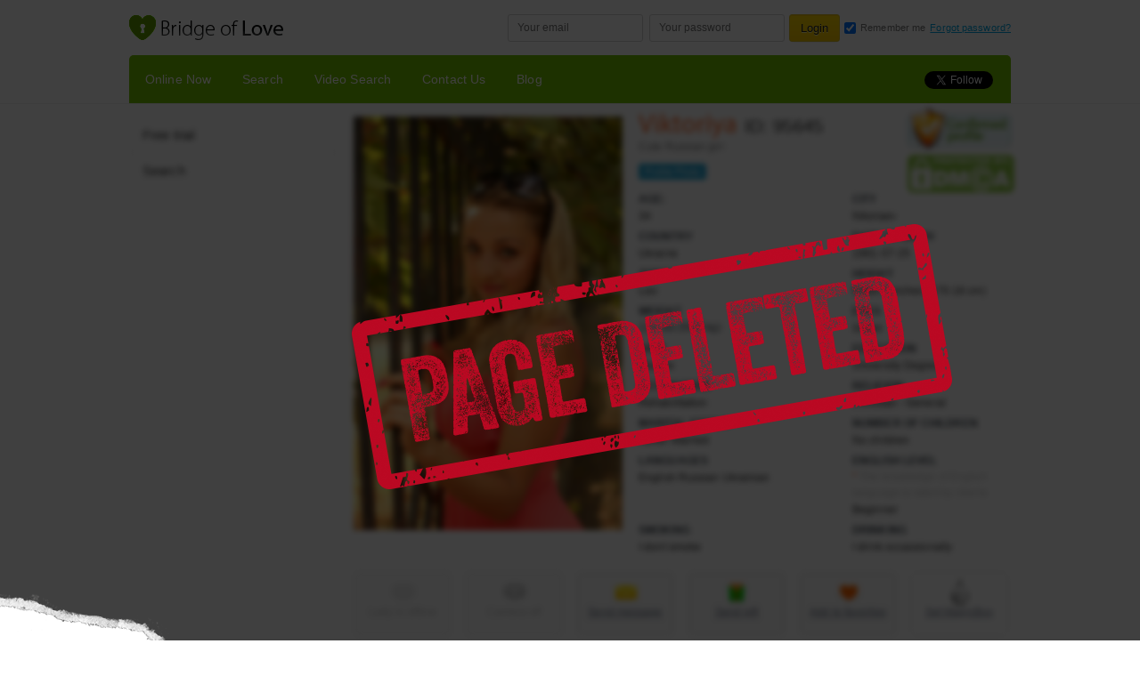

--- FILE ---
content_type: text/html; charset=UTF-8
request_url: https://www.bridge-of-love.com/russian-brides/cute-Russian-girl-Viktoriya-95645.html
body_size: 9681
content:
<!DOCTYPE html> <html> <head> <base href="/"> <title>Cute Russian girl Viktoriya from: Nikolaev, 34yo, hair color Blonde</title> <meta http-equiv="Content-Type" content="text/html; charset=utf-8"> <meta name="description" content="Cute russian girl Viktoriya from: Nikolaev looking for love. Hey guys! Now you expect me to draw a picture of myself and my life. Well, it won’t e..." /> <meta name="verify-webtopay" content="26277f327b1e4ef66e65d677468c8693" /> <meta name="author" content="Symolan" /> <meta name="copyright" content="Symolan Inc. All Rights Reserved" /> <script>(function(w,d,s,l,i){w[l]=w[l]||[];w[l].push({'gtm.start':
new Date().getTime(),event:'gtm.js'});var f=d.getElementsByTagName(s)[0],
j=d.createElement(s),dl=l!='dataLayer'?'&l='+l:'';j.async=true;j.src=
'https://www.googletagmanager.com/gtm.js?id='+i+dl;f.parentNode.insertBefore(j,f);
})(window,document,'script','dataLayer','GTM-WVMVXM2');</script> <link rel="alternate" type="application/rss+xml" title="Bridge Of Love &raquo; New Lady Feed" href="index.php?app=feed&amp;type=lady" /> <link rel="alternate" type="application/rss+xml" title="Bridge Of Love &raquo; Article Feed" href="index.php?app=feed&amp;type=article" /> <link rel="canonical" href="https://www.bridge-of-love.com/russian-brides/cute-Russian-girl-Viktoriya-95645.html" /> <link href="/themes/site/Bridge/styles/default/images/favicon.ico" rel="shortcut icon" type="image/x-icon"> <!--[if lt IE 9]>
        <link href="/themes/site/Bridge/styles/default/css/ie_8.css?v=6.7" rel="stylesheet" type="text/css" />
        <script src="//html5shiv.googlecode.com/svn/trunk/html5.js?v=7.0"></script>
<![endif]--> <link rel="stylesheet" href="/themes/site/Bridge/styles/default/css/style.min.css?rev=8273bb70fb789b6a714363dac9715fd8"> <link href="/themes/site/Bridge/styles/default/css/style.new.css?rev=820db74b707fb879b7a714363dac9715fd5" rel="stylesheet" type="text/css"> <link href="/themes/site/Bridge/styles/default/css/fontAwesome/css/font-awesome.min.css" rel="stylesheet" type="text/css"> <link href="/themes/site/Bridge/scripts/invite.css?v=1.01" rel="stylesheet"> <script src="/themes/site/Bridge/styles/default/js/plugins/dhtmlx/dhtmlxscheduler.js"></script> <link href="themes/site/Bridge/scripts/libs/smiles/css/jquery.emotions.icq.css" rel="stylesheet"> <script>
var SITE_DEBUG = '0',
    SITE_URL = document.location.origin,
    SITE_DATA = [
                'lady',
                '',
        SITE_URL,
        '',
        SITE_DEBUG,
        {
            'y':'2026',
            'm':'01',
            'd':'18',
            'h':'01',
            'min':'27',
            's':'13'
        },
        '',
        '7.5'], show_log = SITE_DEBUG, serverTime = SITE_DATA[5], siteUrl = SITE_DATA[2];
</script> <script src="https://cdn.onesignal.com/sdks/OneSignalSDK.js" async=""></script> <script>
  window.OneSignal = window.OneSignal || [];
  OneSignal.push(function() {
    OneSignal.init({
      appId: "f260a4dc-7af6-4dc3-8ba2-a18c97a3a7c6",
    });
  });
</script> </head> <body> <noscript><iframe src="https://www.googletagmanager.com/ns.html?id=GTM-WVMVXM2" height="0" width="0" style="display:none;visibility:hidden"></iframe></noscript> <div class="header_main"> <div class="header_top"> <div class="g_middle"> <h1 class="logo_title_hide logo"> <a href="https://www.bridge-of-love.com" title="https://www.bridge-of-love.com"></a> </h1> <form method="post" id="signin" class="f_r"> <input type="hidden" id="ret" value=""/> <span class="g_position"> <input id="username" placeholder="Your email" type="text" /> </span> <span class="g_position"> <input id="password" placeholder="Your password" type="password" /> </span> <input class="btn" id="submitbtn" value="Login" type="submit" /> <input id="remember" class="remember" checked="checked" type="checkbox" /> <label for="remember" class="remember1 black_gray">Remember me</label> <a href="index.php?app=find_password" title="Forgot password?" target="_blank">Forgot password?</a> </form> <div style="clear: both;"></div> </div> </div> <div class="header_mid"> <div class="g_middle r5500"> <div class="nav_main f_l"> <ul id="main-top-nav" class="public_top_nav"> <li><a class="check-active-link hover" href="girls-online.html" title="Online Now">Online Now</a></li> <li><a class="check-active-link hover" href="index.php?app=search" title="Search">Search</a></li> <li><a class="check-active-link hover" href="index.php?app=search_video" title="Video Search">Video Search</a></li> <li><a class="check-active-link hover" href="contacts.html" title="Contact Us">Contact Us</a></li> <li><a class="check-active-link hover" href="https://www.bridge-of-love.com/index.php?app=article&cate_id=89" title="Blog">Blog</a></li> </ul> </div> <div class="f_r social_icons_small m-r-0"> <a href="//twitter.com/Bridgeoflovecom" class="twitter-follow-button" data-show-count="false" data-show-screen-name="false" data-lang="en">Follow</a> <div class="g-plusone" id="gPlusContainer" data-align="left" data-size="medium" data-href="https://www.bridge-of-love.com"></div> </div> <div style="clear: both;"></div> </div> </div> </div> <div class="wrapper"> <div class="pop_up_registration_main  r15" id="log" style="display: none;"> <div class="pop_up_registration p-b-9"> <div style="text-align: right; padding:0px 10px 18px 0" class="g_h2">Be in the spotlight in1 <strong class="green">30 seconds</strong></div> <form class="fast_registration_block form_main insert_input_icon pop_up_form_reg" id="register_form" method="post" action="index.php?app=member&act=register"> <div class="g_h2">Sign up FREE</div> <div class="formLine"> <select name="gender" style="width:100%;background:white;color:#b8b8b8;"> <option value="">I'm a ...</option> <option data-content='<span></span> I'm a male' value="male">Male</option> <option data-content='<span></span> I'm a female' value="female">Female</option> </select> </div> <div class="formLine"> <input name ='user_name' type="text" placeholder="First name" autocomplete="off"> <label for="user_email" class="label_icon">Your email</label> <div class="checking_email">Checking email</div> </div> <div class="formLine"> <div class="item"> <input type="text" autocomplete="off" placeholder="Your email" class="g_input_text" id="user_email"/> <label for="user_email" class="label_icon">Your email</label> <div class="email-prompt hide" data-index="-1"> <ul> <li data-domain="@gmail.com"></li> <li data-domain="@hotmail.com"></li> <li data-domain="@yahoo.com"></li> <li data-domain="@outlook.com"></li> <li data-domain="@icloud.com"></li> <li data-domain="@live.com"></li> <li data-domain="@mail.com"></li> <li data-domain="@ukr.net"></li> <li data-domain="@live.fr"></li> <li data-domain="@facebook.com"></li> <li data-domain="@abv.bg"></li> <li data-domain="@web.de"></li> <li data-domain="@gmx.de"></li> <li data-domain="@seznam.cz"></li> <li data-domain="@outlook.fr"></li> <li data-domain="@hotmail.fr"></li> <li data-domain="@libero.it"></li> <li data-domain="@box.az"></li> <li data-domain="@mail.ru"></li> <li data-domain="@i.ua"></li> <li data-domain="@post.com"></li> <li data-domain="@rambler.ru"></li> <li data-domain="@freemail.hu"></li> <li data-domain="@yandex.ru"></li> <li data-domain="@gmx.com"></li> <li data-domain="@inbox.lv"></li> <li data-domain="@mynet.com"></li> <li data-domain="@email.com"></li> <li data-domain="@me.com"></li> <li data-domain="@citromail.hu"></li> <li data-domain="@e-mail.com"></li> <li data-domain="@rediffmail.com"></li> <li data-domain="@mail.bg"></li> <li data-domain="@emil.com"></li> <li data-domain="@hotmai.com"></li> <li data-domain="@orange.fr"></li> <li data-domain="@hotmail.co.uk"></li> <li data-domain="@hotmail.de"></li> <li data-domain="@freenet.de"></li> <li data-domain="@hotmail.es"></li> <li data-domain="@hotmail.it"></li> <li data-domain="@tiscali.it"></li> <li data-domain="@meta.ua"></li> <li data-domain="@mvrht.com"></li> <li data-domain="@onet.pl"></li> <li data-domain="@interia.pl"></li> <li data-domain="@yahoo.co"></li> <li data-domain="@jmail.com"></li> <li data-domain="@op.pl"></li> <li data-domain="@gmx.at"></li> <li data-domain="@juno.com"></li> <li data-domain="@aol.com"></li> <li data-domain="@msn.com"></li> <li data-domain="@yandex.com"></li> <li data-domain="@email.ru"></li> <li data-domain="@windowslive.com"></li> <li data-domain="@gmx.ch"></li> <li data-domain="@hotmal.com"></li> <li data-domain="@online.no"></li> <li data-domain="@qq.com"></li> <li data-domain="@shaw.ca"></li> <li data-domain="@alice.it"></li> <li data-domain="@yahoomail.com"></li> <li data-domain="@email.cz"></li> <li data-domain="@hmail.com"></li> <li data-domain="@chat.com"></li> <li data-domain="@sanken.co.jp"></li> <li data-domain="@live.it"></li> <li data-domain="@hotmail.com.tr"></li> <li data-domain="@yaoo.com"></li> <li data-domain="@vp.pl"></li> <li data-domain="@hotmail.con"></li> <li data-domain="@hotmail.com.ar"></li> <li data-domain="@o2.pl"></li> <li data-domain="@email.it"></li> <li data-domain="@live.co.uk"></li> <li data-domain="@outlook.es"></li> </ul> </div> </div> <div class="checking_email">Checking email</div> </div> <div class="formLine"> <input type="password" autocomplete="off" placeholder="Your password" id="user_password"/> <label for="user_password" class="label_icon">Your password</label> </div> <div class="formLine m-b-0"> <input id="clause" type="hidden" checked="checked" value="1" /> <button class="btn r3" type="submit" name="register">Register now For FREE</button> <small>
                                By clicking "Register now For FREE" you agree with the
                                <a href="/article-terms_and_conditions-19.html" title="Terms" target="_blank">Terms</a>
                                and Conditions and <a href="index.php?app=article&act=system&code=eula" title="License agreement." target="_blank">License agreement..</a> </small> </div> <a href="/article-anti_scam_policy-23.html" class="anti_scam_link" title="Anti scam policy" target="_blank">Anti scam policy</a> </form> <div class="g_photo"> <div class="g_position"> <img src="https://www.bridge-of-love.com/data/files/images/lady/profile/user_95645/small_201609231734439055.JPG" width="350" /> <div class="lady_info"> <span class="name2">Viktoriya</span> <span class="yellow">ID: 95645</span> </div> </div> </div> <div class="right_block_login_main"> <form method="post" id="login_popup_form" class="fast_login form_main r5 m-t-0 insert_input_icon"> <div class="g_h3">Login</div> <input type="hidden" id="ret_url" value=""/> <div class="formLine"> <input type="text" placeholder="Your email" id="enter_login" /> <label for="enter_login" class="label_icon">Your email</label> </div> <div class="formLine"> <input type="password" placeholder="Your password" id="enter_pass"/> <label for="enter_pass" class="label_icon">Your password</label> </div> <div class="formLine" style="height:25px;"> <input type="checkbox" name="remember" id="remember_pop_login" checked="checked"/> &nbsp;<span>Remember me</span> </div> <div class="formLine"> <input class="btn2" type="submit" value="Login" /><a href="index.php?app=find_password" title="Forgot password?">Forgot password?</a> </div> </form> <div class="promotional_main"> <div class="black_gray g_h3">Bridge-of-love it...</div> <ul class="v_list4"> <li><strong> 100% </strong> real profiles</li> <li>Hundreds of successful <strong>dating </strong></li> <li>Dozens of <strong>satisfied </strong> customers</li> <li>Registration <strong>only takes </strong> a minute</li> </ul> </div> </div> <div class="clearfix"></div> </div> <div class="r001515 bottom_text"> <p class="black_gray"> <span style="line-height: 35px; display: inline-block; vertical-align: top;">Start with us and you have the chance to find <strong class="green">YOUR LOVE</strong> right</span><a class="btn r3" href="/index.php?app=registration" title="Now">Now</a> </p> </div> </div> <div class="request_block"></div> <div class="deleted_page_layaut" onclick="window.location='index.php?app=search'"> <div class="stamp">Deleted</div> </div> <div class="p_profile_detail blur_block" > <div class="b234" style="float: left;"> <ul class="category_v_list"> <li><a href="/index.php?app=registration" title="Free trial"><span>Free trial</span></a></li> <li><a href="/index.php?app=search" title="Search"><span>Search</span></a></li> </ul> </div> <div class="b738" style="float: left; padding-left:18px;"> <div class="user_info1"> <span class="g_photo"> <img src="data/files/images/lady/profile/user_95645/201209161230148816.jpg" width="350px" height="465px" style="object-fit: cover;object-position: 50% 0;" title="Viktoriya" alt="Viktoriya" class="drop-photo" data-online="0" data-cam="0" data-name="Viktoriya" data-id="95645" data-img="data/files/images/lady/avatar/user_95645/small_201609231730541413.JPG" data-link="index.php?app=lady&amp;id=95645"/> </span> <div class="right_info_detail g_position"> <div class="confirmed_profile tooltip-html" title="&lt;div class='g_text'&gt;We confirm that before the profile was created we had received a scanned copy of the girl's passport from our partner agency where the girl is registered. We have the video confiramtion where the girl talks about her desire to be a member of our site and her intentions here. We ussually call the girls, who want to sign up on the site, at registration and continue to do it on the regular basis.We do background checks on antiskam public servises and in databases of legal services at the place of the girls' residence. We ensure the safety of personal data and secure environment for communication.&lt;/div&gt;"> <a style="position: absolute; top: 55px;" href="http://www.dmca.com/Protection/Status.aspx?ID=aa90281b-d070-4ee8-838d-8ee0718dd3fb" title="DMCA.com Protection Status" class="dmca-badge"> <img src="//images.dmca.com/Badges/DMCA_logo-grn-btn120w.png?ID=aa90281b-d070-4ee8-838d-8ee0718dd3fb" alt="DMCA.com Protection Status"></a> <script src="//images.dmca.com/Badges/DMCABadgeHelper.min.js"> </script> </div> <div style="padding-right: 118px; line-height: 20px;"> <div class="orange name1 g_h2" title="Viktoriya">Viktoriya</div><span class="id1">ID: 95645</span> <span class="typDev"></span> <div class="black_gray g_text">Cute Russian girl</div> </div> <ul class="h_list1 p-t-9"> <li><a class="ico_user_photo r3" href="/index.php?app=lady&id=95645#photo" rel="nofollow" title="Profile Photo">Profile Photo</a></li> </ul> <table class="table_list2 m-t-9"> <tbody> <tr> <td> <p class="g_title">Age:</p> <p class="g_text">34</p> </td> <td> <p class="g_title">City</p> <p class="g_text">Nikolaev</p> </td> </tr> <tr> <td> <p class="g_title">Country</p> <p class="g_text">Ukraine</p> </td> <td> <p class="g_title">Date of birth</p> <p class="g_text">1991-07-25</p> </td> </tr> <tr> <td> <p class="g_title">Zodiak</p> <p class="g_text">Leo</p> </td> <td> <p class="g_title">Height</p> <p class="g_text">5 feet 7 inches (170.18 cm)</p> </td> </tr> <tr> <td> <p class="g_title">Weight</p> <p>111 lbs (50.3 kg)</p> </td> <td> <p class="g_title">Eyes</p> <p class="g_text">Green</p> </td> </tr> <tr> <td> <p class="g_title">Hair</p> <p class="g_text">Blonde</p> </td> <td> <p class="g_title">Education</p> <p class="g_text">University Degree</p> </td> </tr> <tr> <td> <p class="g_title">Occupation</p> <p class="g_text">Rehabilitation</p> </td> <td> <p class="g_title">Religion</p> <p class="g_text">Christian - General</p> </td> </tr> <tr> <td> <p class="g_title">Marital status</p> <p class="g_text">Never Married</p> </td> <td> <p class="g_title">Number of children</p> <p class="g_text">No children</p> </td> </tr> <tr> <td> <p class="g_title">Languages</p> <p class="g_text">

								 									English
								 									Russian
								 									Ukrainian
								 
								</p> </td> <td> <p class="g_title">English level</p> <small class="gray"> <span class="orange">*</span>
							   		The knowledge of English language is rated by clients
							   </small> <p class="g_text">Beginner</p> </td> </tr> <tr> <td> <p class="g_title">Smoking</p> <p class="g_text">I dont smoke</p> </td> <td> <p class="g_title">Drinking</p> <p class="g_text">I drink occassionally</p> </td> </tr> </tbody> </table> </div> <div class="clearfix"></div> </div> <div class="g_position"> <ul class="profile_detail_nav"> <li style="margin-left:0px"> <a data-click-login class="ico_chat_big_not_active" title="Lady is offline" rel="nofollow" href="javascript: void(0);">Lady is offline</a> </li> <li> <a data-click-login class="ico_video_chat_big_not_active" title="Camera off" rel="nofollow" href="javascript: void(0);" >Camera off</a> </li> <li> <a data-click-login class="ico_mail_big" rel="nofollow" title="Send message">Send message</a> </li> <li> <a data-click-login class="ico_gift_big" rel="nofollow" title="Send gift">Send gift</a> </li> <li> <a class="ico_favorites_big" data-click-login rel="nofollow" title="Add to favorites">Add to favorites</a> </li> <li> <a data-click-login class="ico_boxmagic_biggrey" href="javascript:void(0)" onclick="gtag('event', 'magicbox', { 'event_category': 'action', 'event_action': 'magicbox', });" title="Set MagicBox">Set MagicBox</a> </li> <div class="clearfix"></div> </ul> <div class="btn_wrapp_fast_call"> <a class="btn8 r5 ico_call_click" data-click-login rel="nofollow" title="Contact information request">Contact information request</a> </div> </div> <ul class="tab_nav"> <li class="active1 r5500 midd_c" id="n15" title="About me">About me</li> <li id="b15" class="r5500 small_c" title="Hobbies">Hobbies</li> <li id="g15" class="r5500 big_c" title="Ideal relationship">Ideal relationship</li> </ul> <div class="tab_body r5"> <div id="n" class="g_text">
					Hey guys! Now you expect me to draw a picture of myself and my life. Well, it won’t entertain you because I’m not a celebrity who typically cheats on her husband. I can picture myself as a sweet, composed, reserved, attentive and caring personality. I apply efforts to retain the image of a cute Russian girl who I am in the eyes of my friends. I hate both routine and a roller-coaster living, so I hope to get to know a man with a level head, good intentions and optimistic views. 
				</div> <div id="b" class="g_text no_display">
					I’ve made sure money and chances arrive and leave, and it’s important to remain self-esteemed, self-confident and positive. Hobbies are a great way to relax, devote time to self-development and advancement of my body. When I want to retire into myself, I pick knitting needles and craft a piece of handmade clothes. Also, a cute Russian girl (who I believe I am) has to be in high gear – and fitness helps me to keep my nice curves in a good condition. If you decide to see me in the evening or on a weekend, you might find me doing aerobics (I adore this activity). As you see, my likings are just treats for my soul and body.
				</div> <div id="g" class="g_text no_display">
					 If I begin writing a long list of personal traits my ideal match should have, you’ll pass me over. In actuality, I have few requirements to my future partner. He is gentle, educated, caring, loving and faithful. His top priority is our mutual love, spiritual connection, coziness and wealth. He loves children and wants me to deliver amazing babies – a mix of a cute Russian girl (me) and a handsome overseas man (you). Frankly, I don’t anticipate lots of messages from male daters because many just fail to recognize my true nature hidden behind the screen. My main aim is to meet a trusted and dear fellow, with whom I’d ultimately want to build a lifetime match, share joy and grief, celebrate important dates and never regret being together. 
				</div> </div> <div class="clearfix"></div> <div class="r5 g_text" style="margin-top: 38px;">
				If you have any questions about this lady and either want to receive some information or have the reason to complain about her, you can do it here <a class="orange" href="/index.php?app=contact&lady_id=95645" target="_blank" title="Please click here">Please click here</a> </div> <div class="clearfix"></div> <div id="myModal" style="display:none"> <p style="margin-top:24px;font-size:23px;margin-bottom:25px;">To get access to this girl's Private Photos, you need to either write her a letter or start chatting with her.</p> <a class="chat-link private_btn" href="/index.php?app=message&act=send&to_user_id=95645" style="">Write her a letter</a> <span id="myModal__close" class="close">ₓ</span> </div> <div id="myOverlay"></div> <div class="paginator_small"> <div>
				&#8592; <a href="/index.php?app=lady&id=95543" title="Previos profile">Previos profile</a> </div> <div> <a href="/index.php?app=lady&id=95659" title="Next profile">Next profile</a>  &#8594;
			</div> </div> </div> <div style="clear: both;"></div> </div> </div> <div id="display"></div> <div class="clearfix"></div> </div> <div class="modal" id="modal-notice"> <div class="modal-dialog"> <div class="modal-content"> <div class="modal-body"> <span class="close" title="Close">
                    ×
                </span> <p class="modal-text"></p> </div> </div> </div></div> <div class="footer"> <div class="g_middle"> <div class="link_group"> <ul> <li><span class="g_title">COMPANY</span></li> <li><a href="https://www.bridge-of-love.com/index.php?app=article&act=system&code=eula" title="Terms and Conditions">Terms and Conditions</a></li> <li><a href="index.php?app=contact" title="Contact Us">Contact Us</a></li> <li><a href="https://www.bridge-of-love.com/index.php?app=article&cate_id=89" title="BLOG">BLOG</a></li> <li><a href="https://www.bridge-of-love.com/article-termination_of_membership-1238.html" title="Termination of membership">Termination of membership</a></li> <li><a href="https://www.bridge-of-love.com/article-privacy_policy-1193.html" title="Privacy Policy">Privacy Policy</a></li> </ul> <ul> <li><span class="g_title">ABOUT US</span></li> <li><a href="https://www.bridge-of-love.com/article-how_it_works-15.html" title="How it Works">How it Works</a></li> <li><a href="https://www.bridge-of-love.com/article-tips_and_advice-18.html" title="Tips and Advice">Tips and Advice</a></li> <li><a href="https://www.bridge-of-love.com/index.php?app=contact" target="_blank" title="Contacts">Contacts</a></li> </ul> <ul> <li><span class="g_title">DATING</span></li> <li><a href="https://www.bridge-of-love.com/index.php?app=search&region_id=3866" title="Dating Nikolaev">Dating Nikolaev</a></li> <li><a href="https://www.bridge-of-love.com/index.php?app=search&region_id=3862" title="Dating Kiev">Dating Kiev</a></li> <li><a href="https://www.bridge-of-love.com/index.php?app=search&region_id=3867" title="Dating Odessa">Dating Odessa</a></li> </ul> <ul> <li><span class="g_title">OUR SERVICES</span></li> <li><a href="https://www.bridge-of-love.com/index.php?app=search_video" title="Video Search">Video Search</a></li> <li><a href="https://www.bridge-of-love.com/article-gift_service-593.html" title="Gift Service">Gift Service</a></li> <li><a href="https://www.bridge-of-love.com/article-magic_box_and_experience-1200.html" title="Magic Box">Magic Box</a></li> </ul> <ul style="padding-right:0;"> <li><span class="g_title">Social</span></li> <li><a href="https://www.facebook.com/bridgeoflovecom" target="_blank" title="Facebook">Facebook</a></li> <li><a href="https://twitter.com/Bridgeoflovecom" target="_blank" title="Twitter">Twitter</a></li> <li><a href="https://www.instagram.com/gallery.bridgeoflovecom/" target="_blank" title="Instagram">Instagram</a></li> <li><a href="https://www.youtube.com/channel/UClkbq2IiIfBVWdkQSjSYG0g" target="_blank" title="YouTube">YouTube</a></li> </ul> <div class="clearfix"></div> </div> </div> <div class="footer_bottom"> <div class="g_middle g_position"> <p class="copy">© Tingoit Business s.r.o. | Registered in Czech Republic, 855/19 Bilkova, Old Town,
			110 00, Prague 1 | Company no.  05930481 |   Powered by www.bridge-of-love.com</p> <div class="pyment-footer">
				Master Card, Visa
				<img src="/themes/site/Bridge/styles/default/images/visa_foot.jpg" width="56px" alt="logo"> <img src="/themes/site/Bridge/styles/default/images/master_foot.png" style="height:100%" alt="logo"> </div> </div> </div> </div> <div class="use_cookies" style="display: none; "> <p>
        We use cookies on this site to enhance your user experience. By clicking any link on this page you are giving your consent for us to set cookies.
    </p> <button type="button" class=" agree_cookies">I agree</button> </div> <link href="/themes/site/Bridge/styles/default/js/plugins/uploade_photo/css/JQuery.JSAjaxFileUploader.css" rel="stylesheet" type="text/css" /> <link href="/includes/libraries/javascript/jquery.ui/themes/ui-lightness/jquery.ui.css" rel="stylesheet" type="text/css"> <link href="/includes/libraries/javascript/johndyer/2.15.1/css/mediaelementplayer.min.css" rel="stylesheet" type="text/css"> <link href="/includes/libraries/javascript/fancybox/fancybox.2.1.5/jquery.fancybox.css" rel="stylesheet" type="text/css"> <link href="/includes/libraries/javascript/fancybox/jquery.fancybox.min.css" rel="stylesheet" type="text/css"> <link href="/themes/site/Bridge/styles/default/js/plugins/tooltip/css/tooltipster.min.css" rel="stylesheet" type="text/css"> <link href="/themes/site/Bridge/styles/default/js/plugins/tooltip/css/themes/tooltipster-shadow.min.css" rel="stylesheet" type="text/css"> <link href="/themes/site/Bridge/styles/default/js/plugins/scroller/jquery.scrollbar.css" rel="stylesheet" type="text/css"> <link href="/themes/site/Bridge/styles/default/js/plugins/count_down/flipclock.css" rel="stylesheet" type="text/css"> <link href="/themes/site/Bridge/styles/default/js/plugins/lightbox/css/jquery.lightbox-0.5.css" rel="stylesheet" type="text/css"> <link href="/themes/site/Bridge/styles/default/js/plugins/slick/slick.css" rel="stylesheet" type="text/css"> <link href="/themes/site/Bridge/styles/default/js/plugins/slick/slick-theme.css" rel="stylesheet" type="text/css"> <link href="/themes/site/Bridge/styles/default/css/message.min.css" rel="stylesheet" type="text/css"> <link href="/themes/site/Bridge/styles/default/css/css3.css" rel="stylesheet" type="text/css"> <link href="/themes/site/Bridge/styles/default/css/photo_gallery.min.css" rel="stylesheet" type="text/css"> <link href="/themes/site/Bridge/styles/default/css/fontAwesome/css/font-awesome.min.css" rel="stylesheet" type="text/css"> <link href="/themes/site/Bridge/styles/default/js/plugins/rotator/rotator.min.css" rel="stylesheet" type="text/css"> <link href="/themes/site/Bridge/styles/default/css/print.css" rel="stylesheet" type="text/css"> <link href="/themes/site/Bridge/styles/default/js/plugins/crop/croppie.css" rel="stylesheet" type="text/css"> <link href="/themes/site/Bridge/chat/css/invitation/site-invitations.css" rel="stylesheet" type="text/css"> <link href="/themes/site/Bridge/styles/default/js/plugins/dhtmlx/dhtmlxscheduler.css" rel="stylesheet" type="text/css"> <script src="/index.php?act=jslang"></script> <script src="/themes/site/Bridge/styles/default/js/jQuery.js?v=1.8.5"></script> <script type="text/javascript" src="/themes/site/Bridge/styles/default/js/plugins/uploade_photo/js/uploaderPrivet.js"></script> <script src="/themes/site/Bridge/styles/default/js/email-reg.js"></script> <link rel="stylesheet" href="/themes/site/Bridge/index_page/lib/jquery.fancybox.min.css"> <script src="/themes/site/Bridge/index_page/lib/jquery.fancybox.min.js"></script> <script src="/includes/libraries/javascript/tinymce/tinymce.js"></script> <script src="/themes/site/Bridge/styles/default/js/all_lib.js?v=1.2"></script> <script src="/themes/site/Bridge/styles/default/js/jquery.rating.js"></script> <script src="/themes/site/Bridge/styles/default/js/new_all.js"></script> <script src="/themes/site/Bridge/styles/default/js/raty.js"></script> <script src="/themes/site/Bridge/styles/default/js/client.min.js"></script> <script src="/themes/site/Bridge/styles/default/js/plugins/crop/croppie.min.js"></script> <script src="/includes/libraries/javascript/johndyer/2.15.1/mediaelement-and-player.min.js" id="mediaelement-and-player.min"></script> <script src="/includes/libraries/javascript/dialog/dialog.min.js" id="dialog_js"></script> <script src="/themes/site/Bridge/styles/default/js/initform.js"></script> <script src="/themes/site/Bridge/styles/default/js/validate_init.js?rev=820dbb70fb77946a714363dac9715fd2"></script> <script src="/themes/site/Bridge/styles/default/js/init.js?rev=53434a5e8228c6aba408053845444500a48a2ab0f57"></script> <script src="/themes/site/Bridge/styles/default/js/popups.js"></script> <script src="https://cdn.jsdelivr.net/npm/js-cookie@2/src/js.cookie.min.js"></script> <script src="/themes/site/Bridge/index_page/lib/google-translate.js"></script> <script src="/themes/site/Bridge/scripts/libs/smiles/js/jquery.emotions.js"></script> <div id="fb-root"></div> <script src="/themes/site/Bridge/styles/default/js/plugins/social_icons/small_social_icons.js?v=1.0"></script> <style>
	
	    .social_icons_small{overflow: hidden!important;height: 20px!important;}
	    .fb_iframe_widget iframe {z-index: 89998!important;}
	    .fb_iframe_widget {
	        margin-right: 4px!important;
	        display: inline-block!important;
	        height: 20px!important;
	        vertical-align: top;
	    }
	    #twitter-widget-0 {margin-right: 3px!important;}
	    .header_mid .g_middle {height: 54px; overflow: hidden;}
	
	</style> <input type="hidden" type="text" name="aff_cookie_info" value="" id="affCookieInfoId" readonly="" /> <script type="text/javascript">

function get_Cookie(name) {
	var cookie = " " + document.cookie;
	var search = " " + name + "=";
	var setStr = null;
	var offset = 0;
	var end = 0;
	if (cookie.length > 0) {
		offset = cookie.indexOf(search);
		if (offset != -1) {
			offset += search.length;
			end = cookie.indexOf(";", offset)
			if (end == -1) {
				end = cookie.length;
			}
			setStr = unescape(cookie.substring(offset, end));
		}
	}
	return(setStr);
}

function set_Cookie (name, value, expires, path, domain, secure) {
      document.cookie = name + "=" + escape(value) +
        ((expires) ? "; expires=" + expires : "") +
        ((path) ? "; path=" + path : "") +
        ((domain) ? "; domain=" + domain : "") +
        ((secure) ? "; secure" : "");
}

        var quserID = get_Cookie('user_id');
        var quserGender = get_Cookie('gender');
        var userID = 0;
        var utm = get_Cookie('_utm_source');

        if(quserGender == '1')
        {
            userID = quserID;
        }

	</script> <script type="application/ld+json">
[{
  "@context": "http://schema.org",
  "@type": "WebSite",
  "url": "https://www.bridge-of-love.com",
  "potentialAction": {
    "@type": "SearchAction",
    "target": "https://www.bridge-of-love.com/index.php?app=search&keyword={search_term}",
    "query-input": "required name=search_term" }
},
{
  "@context": "https://schema.org",
  "@type": "Person",
  "name": "Bridge Of Love",
  "url": "https://www.bridge-of-love.com",
  "sameAs": [
    "https://www.facebook.com/pages/Bridge-of-lovecom/155239991316367",
    "https://twitter.com/Bridgeoflovecom",
    "https://www.instagram.com/gallery.bridgeoflovecom/",
    "https://www.youtube.com/channel/UClkbq2IiIfBVWdkQSjSYG0g"
  ]
},
{
  "@context": "https://schema.org",
  "@type": "Organization",
  "url": "https://www.bridge-of-love.com",
  "logo": "https://www.bridge-of-love.com/themes/site/Bridge/styles/default/images/logo.png"
}]
</script> <script>
    if (get_Cookie('order')) {
        var order = get_Cookie('order'),
            id = order.split('::')[0],
            package = order.split('::')[1],
            sum = order.split('::')[2] * 1,
            qty = order.split('::')[3],
            category = 'Credit packages';
        var paid = 0;
        //console.log(paid + ' ' + id + ' ' + package + ' ' + sum + ' ' + qty + ' ' + category);
            }
</script> <div class="scroll_up" id="btn_scroll_up"></div> <script>(function(){function c(){var b=a.contentDocument||a.contentWindow.document;if(b){var d=b.createElement('script');d.innerHTML="window.__CF$cv$params={r:'9bf99f398d08ee28',t:'MTc2ODY5MjQzMy4wMDAwMDA='};var a=document.createElement('script');a.nonce='';a.src='/cdn-cgi/challenge-platform/scripts/jsd/main.js';document.getElementsByTagName('head')[0].appendChild(a);";b.getElementsByTagName('head')[0].appendChild(d)}}if(document.body){var a=document.createElement('iframe');a.height=1;a.width=1;a.style.position='absolute';a.style.top=0;a.style.left=0;a.style.border='none';a.style.visibility='hidden';document.body.appendChild(a);if('loading'!==document.readyState)c();else if(window.addEventListener)document.addEventListener('DOMContentLoaded',c);else{var e=document.onreadystatechange||function(){};document.onreadystatechange=function(b){e(b);'loading'!==document.readyState&&(document.onreadystatechange=e,c())}}}})();</script></body> </html> <script>
				

	$(document).ready(function() {
  $('span#myLinkModal').click( function(event){
    event.preventDefault();
    $('#myOverlay').fadeIn(297, function(){
      $('#myModal') 
      .css('display', 'block')
      .animate({opacity: 1}, 198);
    });
  });

  $('#myModal__close, #myOverlay').click( function(){
    $('#myModal').animate({opacity: 0}, 198,
      function(){
        $(this).css('display', 'none');
        $('#myOverlay').fadeOut(297);
    });
  });
});
			

</script> <script type="text/javascript">

$(".click_btn").click(function(e) {
	 e.preventDefault();
		$(this).addClass('show_box');
		var container = $(".box_btn3");


})
$(".ico_box").click(function(e) {
	 e.preventDefault();

		var container = $(".show_box");
			$(container).removeClass('show_box');

})
$(document).mouseup(function (e) {
var container = $(".click_btn");
if (container.has(e.target).length === 0){
		$(container).removeClass('show_box');

}
});
</script>


--- FILE ---
content_type: text/css
request_url: https://www.bridge-of-love.com/themes/site/Bridge/styles/default/css/style.min.css?rev=8273bb70fb789b6a714363dac9715fd8
body_size: 95066
content:
@charset "UTF-8";@font-face{font-family:myriad_proregular;font-style:normal;font-weight:normal;src:url('../fonts/myriadproregular-webfont.eot');src:url('../fonts/myriadproregular-webfont.eot?#iefix') format('embedded-opentype'),url('../fonts/myriadproregular-webfont.woff') format('woff'),url('../fonts/myriadproregular-webfont.ttf') format('truetype')}html,body,div,span,applet,object,iframe,h1,h2,h3,h4,h5,h6,p,blockquote,pre,a,abbr,acronym,address,big,cite,code,del,dfn,em,font,img,ins,kbd,q,s,samp,small,strike,strong,sub,sup,tt,var,dl,dt,dd,ol,ul,li,fieldset,form,label,legend,table,caption,tbody,tfoot,thead,tr,th,td{border:0;font-family:inherit;font-size:100%;font-style:inherit;font-weight:inherit;margin:0;outline:0 none;padding:0}:focus{outline:0 none}ol,ul{list-style:outside none none}table{border-collapse:separate !important;border-spacing:0}table tr td{border-collapse:separate;border-spacing:0}caption,th,td{font-weight:normal;text-align:left}strong{font-weight:bold}a img{border:0}button,input,select,textarea{border:1px solid #D3D3D3;font-size:14px;margin:auto;vertical-align:baseline}button,input{line-height:normal}button::-moz-focus-inner,input::-moz-focus-inner{border:0;padding:0}button,input[type="button"],input[type="reset"],input[type="submit"],a{cursor:pointer}input[type="image"],input[type="checkbox"],input[type="radio"]{border:0!important;border-radius:0;height:auto;padding:0;width:auto}input[type="button"],input[type="reset"],input[type="submit"]{height:auto;width:auto}input[type="checkbox"],input[type="radio"]{cursor:pointer;vertical-align:middle}textarea{box-sizing:border-box;color:#b8b8b8;height:auto;overflow:auto;padding:9px;resize:none;vertical-align:top}input[type="text"],input[type="password"]{color:#b8b8b8;font-size:12px;height:25px;line-height:25px;outline:0 none;padding:2px 10px;vertical-align:middle;width:190px}input[type="text"]:focus,input[type="password"]:focus,select:focus,textarea:focus{color:#262626}select{color:#b8b8b8;font-size:13px;height:30px;line-height:22px;padding:5px;vertical-align:middle;width:212px}select[multiple]{background-color:#fff;height:inherit}input[type="file"]{background-color:#fff;box-shadow:none;width:auto}input[type="hidden"]{display:none}input[type="file"]:focus,input[type="checkbox"]:focus,select:focus{outline:0 none}input[type="image"]{border:0}input[disabled],select[disabled],textarea[disabled],input[readonly],select[readonly],textarea[readonly]{background-color:#f5f5f5;border-color:#ddd;cursor:not-allowed}input:focus:required:invalid,textarea:focus:required:invalid,select:focus:required:invalid{border-color:#ee5f5b;color:#b94a48}input:focus:required:invalid:focus,textarea:focus:required:invalid:focus,select:focus:required:invalid:focus{border-color:#e9322d;box-shadow:0 0 6px #f8b9b7}*::-moz-placeholder{color:#b8b8b8}:-moz-placeholder{color:#b8b8b8}input:-moz-placeholder{color:#b8b8b8}html{height:100%}body{background-color:#fff;color:#262626;font-family:Arial,sans-serif;font-size:12px !important;font-weight:100;letter-spacing:.1px;line-height:1;margin:0 auto !important;max-width:2600px;min-height:100%;min-width:990px;position:relative;z-index:2}.social_icons_small{border-radius:3px;height:21px;margin-left:18px;min-width:220px;padding:4px 0 !important;text-align:right}.header_main .header_top .g_middle{height:30px;padding:16px 0}.header_main .header_top .logo{top:16px}.header_main .logo{left:0;padding:0;position:absolute;top:18px}.logo_title_hide a,.logo_title_hide a:hover,.logo_title_hide a:visited,.logo_title_hide a:active{background:url(../images/main_sprite.png) -22px -142px no-repeat;color:transparent;display:block;height:35px;margin:0 !important;overflow:hidden;padding:0 !important;text-indent:5255px;width:216px}.header_main .user_credits_wrapp{padding:7px 9px}.header_main .user_credits_wrapp form{display:inline-block;vertical-align:top}.header_main .user_credits_wrapp form input{background:none;border:0;color:#23a7d7;text-decoration:underline}.header_main .user_credits_wrapp a,.header_main .user_credits_wrapp span,.header_main .user_credits_wrapp form input{display:inline-block;font-size:13px;font-weight:bold;line-height:1.4;max-width:170px;min-width:0;overflow:hidden;text-overflow:ellipsis;vertical-align:top;white-space:nowrap}.header_main .user_credits_wrapp span{font-size:15px}.header_main .user_credits_wrapp a:hover,.header_main .user_credits_wrapp input:hover{color:#000;text-decoration:none}.header_main .promo{background:transparent url(../images/loader.gif) no-repeat scroll center center;height:577px;overflow:hidden;position:relative;text-align:center}.header_bottom{background:#fbfbfb;border-bottom:1px solid #eee;min-height:60px;position:relative;z-index:999}.search_block{background-color:#fbfbfb;box-shadow:0 0 0 1px #E7E7E7;float:right;height:38px;margin:13px 0 0;overflow:hidden;position:relative;transition:width ease-in-out .6s;width:135px}.active_search_block{background:#fbfbfb!important;box-shadow:0 0 9px 2px #76c100;width:135px;z-index:989999}.header_f .search_block{margin-top:10px}.search_block .close-icon,.search_block .show-icon{background:url(../images/search_icon.png) no-repeat 0 0;cursor:pointer;height:22px;position:absolute;right:5px;top:9px;width:24px}.search_block .close-icon{background:url("../images/ico_delete1.png") no-repeat 0 -1px!important}.search_block input[type="text"]{background:transparent;border:0;color:#000;font-size:16px;height:34px;line-height:25px;opacity:1;padding:2px 35px 5px 12px;}.active_search_block input[type="text"]{background:transparent!important;opacity:1!important}.ico_search_close{cursor:pointer;height:18px;position:absolute;right:0;top:6px;width:18px}.header_p{background:#78bf15 url(../images/head_bridge.jpg) no-repeat scroll center bottom;height:110px;position:relative}.rt-container{margin:0 auto;width:960px}.search_block_big_width{float:none;margin-bottom:54px}.search_block_big_width input[type="text"]{width:300px}.bookmark{background:transparent url(../images/main_sprite.png) no-repeat scroll -22px -81px;display:inline-block;height:31px;left:0;position:absolute;top:30px;width:98px;z-index:10}.rt-block{margin-bottom:0;padding:0;position:relative}ul.nivoSlider li{position:relative}div.k2ItemsBlock ul li div.moduleItemIntrotext a.moduleItemImage img{border:0;float:left;margin:0 0 1.8em;padding:0}#rt-iewarn{background:transparent url(../images/system/ie-warn-bg.jpg) repeat-x scroll left top}#rt-showcase{background:transparent url(../images/loader.gif) no-repeat scroll center center}#rt-iewarn .rt-container{background:transparent}.more_conversation{color:#777777;display:inline-block;font-size:20px;padding-top:16px;vertical-align:top}.more_conversation b{color:#262626;font-weight:normal}.promo_video_chat{padding-top:18px}.promo_text{padding-bottom:54px}.nav_main{float:right;text-align:right}.public_top_nav{max-width:725px}.nav_main ul{overflow:hidden;text-align:left}.nav_main li{display:inline-block;line-height:1;margin-left:-4px;position:relative;vertical-align:top}.nav_main a{box-sizing:border-box;color:#fff!important;display:block;font-family:Tahoma,sans-serif;font-size:14px;font-weight:400;height:54px;line-height:1.4;max-width:215px;moz-transition:all ease-in-out .1s;o-transition:all ease-in-out .1s;overflow:hidden;padding:18px;position:relative;text-decoration:none;text-overflow:ellipsis;transition:all ease-in-out .1s;webkit-transition:all ease-in-out .1s;white-space:nowrap}.nav_main a[href*="#party"]{padding-left:77px}.nav_main a[href*="#party"]:before{background-position:-135px -81px!important;height:33px!important;left:11px!important;top:10px!important;width:65px!important}.nav_main a[href*="#party_halloween"],.nav_main a[href*="#party_halloween"]:hover,.nav_main a[href*="#party_christmas"],.nav_main a[href*="#party_christmas"]:hover{background:transparent url("../images/party/menu/helloween.png") no-repeat 0 0!important;font-weight:bold;overflow:hidden;padding-left:50px;text-align:center;text-transform:uppercase;width:215px}.promo_app .link-block a{display:block}.promo_app .link-block a:first-child{margin-bottom:10px}.nav_main a[href*="#party_christmas"],.nav_main a[href*="#party_christmas"]:hover{background:transparent url("../images/party/menu/christmas.png") no-repeat 0 0!important;color:#fdd300!important;padding:18px 18px 18px 33px;text-shadow:0 0 2px #8A2900}.nav_main a[href*="#party_newyear"],.nav_main a[href*="#party_newyear"]:hover{background:transparent url("../images/party/menu/christmas.png") no-repeat 0 0!important}.nav_main a[href*="#party_halloween"]:before,.nav_main a[href*="#party_christmas"]:before{display:none}.nav_main a[href*="#party_valentine"],.nav_main a[href*="#party_valentine"]:hover{background:transparent url("../images/party/menu/valentin_bg.png") no-repeat 0 0!important;font-size:0;height:54px;overflow:hidden;text-indent:-1400px;width:215px}.nav_main a[href*="#party_valentine"]:hover{box-shadow:0 0 19px 3px #fff inset;moz-box-shadow:0 0 19px 3px #fff inset;o-box-shadow:0 0 19px 3px #fff inset;webkit-box-shadow:0 0 19px 3px #fff inset}.nav_main a[href*="#party_valentine"]:before{display:none}.nav_main a[href*="#party_women_day"],.nav_main a[href*="#party_women_day"]:hover{background:transparent url("../images/party/menu/women_day_bg.png") no-repeat 0 0!important;font-size:0;height:54px;overflow:hidden;text-indent:-1400px;width:215px}.nav_main a[href*="#party_women_day"]:hover{box-shadow:0 0 19px 3px #E24155 inset;moz-box-shadow:0 0 19px 3px #E24155 inset;o-box-shadow:0 0 19px 3px #E24155 inset;webkit-box-shadow:0 0 19px 3px #E24155 inset}.nav_main a[href*="#party_women_day"]:before{display:none}.nav_main a[href*="#soccer_party"],.nav_main a[href*="#soccer_party"]:hover{background:transparent url("../images/party/menu/soccer_party.png") no-repeat 0 0!important;font-size:0;height:54px;overflow:hidden;text-indent:-1400px;width:205px}.nav_main a[href*="#soccer_party"]:hover{box-shadow:0 0 19px 3px #fff inset;moz-box-shadow:0 0 19px 3px #fff inset;o-box-shadow:0 0 19px 3px #fff inset;webkit-box-shadow:0 0 19px 3px #fff inset}.nav_main a[href*="#soccer_party"]:before{display:none}.nav_main a[href*="#pajam_party"],.nav_main a[href*="#pajam_party"]:hover{background:transparent url("../images/party/menu/pajam_party.png") no-repeat 0 0!important;font-size:0;height:54px;overflow:hidden;text-indent:-1400px;width:205px}.nav_main a[href*="#pajam_party"]:hover{box-shadow:0 0 19px 3px #fff inset;moz-box-shadow:0 0 19px 3px #fff inset;o-box-shadow:0 0 19px 3px #fff inset;webkit-box-shadow:0 0 19px 3px #fff inset}.nav_main a[href*="#pajam_party"]:before{display:none}.nav_main li:first-child a,.nav_main li:first-child{margin-left:0}.nav_main a:hover,.nav_main a.active{background:#f37c08!important;text-decoration:none}.nav_main .btn{text-decoration:none}.lang_link{background:transparent url(../images/main_sprite.png) no-repeat -824px -452px;border:1px solid #eee;color:#000;display:block;font-size:11px;height:16px;line-height:13px;padding:6px;text-align:right;width:35px}.lang_link:hover,.lang_nav li:hover,.active_lang{background-color:#eee!important;color:#292a2c!important;cursor:pointer}.lang_nav{background:#fff;border:1px solid #eee;display:none;padding:5px;position:absolute;right:0;top:36px;z-index:8998}.lang_nav:after,.lang_nav:before{border:5px dashed transparent;border-bottom:5px dashed #EEE;content:"";height:0;left:84px;position:absolute;top:-11px;width:0;z-index:12}.lang_nav:before{border-bottom:5px dashed #fff;top:-9px !important;z-index:18 !important}.lang_nav li{background:transparent url(../images/main_sprite.png) no-repeat -824px -452px;border-top:1px solid #eee;color:#d3d3d3;display:block;line-height:24px;padding:1px 9px 3px 29px}.lang_nav li:first-child{border:0}.icon_en{background-position:-824px -450px !important}.icon_fr{background-position:-824px -480px !important}.icon_dt{background-position:-823px -506px !important}.icon_ru{background-position:-823px -568px !important}.icon_es{background-position:-823px -599px !important}.icon_it{background-position:-823px -536px !important}.icon_pt{background-position:-823px -424px !important}.condition_nav{height:50px}.condition_nav li{display:inline-block;margin-right:20px;min-width:50px;padding:7px 13px;text-align:center;vertical-align:top}.condition_nav li a,.condition_nav li span{display:inline-block;font-size:14px;height:14px}.condition_nav li span{padding-left:5px}.condition_nav li a:hover{color:#369ed1}.tab_nav{margin-top:28px;padding-left:9px}.tab_nav li,.tab_nav a{border:1px solid #d4d4d4;border-bottom:0;color:#959292 !important;cursor:pointer;display:inline-block;font-family:myriad_proregular,sans-serif;font-size:17px;font-weight:400;margin-right:4px;min-width:80px;padding:7px 13px;text-align:center;text-decoration:none;vertical-align:top}.tab_nav li.active1,.tab_nav a.active1{border:1px solid transparent;box-shadow:none !important;color:#fff !important;margin-top:-11px;padding:13px 8px 11px;position:relative}.tab_nav li.active1:after,.tab_nav a.active1:after{background:#7ABE17;bottom:-2px;content:"";height:6px;left:-1px;position:absolute;right:-1px;z-index:2}.tab_body{border:1px solid #8ecb31 !important;padding:28px 18px 18px}.wihout_border{background:none!important;border-bottom:0!important;border-left:0!important;border-right:0!important;padding:0!important}.active1{background:#78bd14;background:linear-gradient(to bottom,#a9db80 0,#78bd14 100%);background:-moz-linear-gradient(top,#a9db80 0,#78bd14 100%);background:-ms-linear-gradient(top,#a9db80 0,#78bd14 100%);background:-o-linear-gradient(top,#a9db80 0,#78bd14 100%);background:-webkit-gradient(linear,left top,left bottom,color-stop(0%,#a9db80),color-stop(100%,#78bd14));background:-webkit-linear-gradient(top,#a9db80 0,#78bd14 100%)}.active1 a{color:#fff !important;outline:medium none !important;text-decoration:none}.toggles_news_feed{position:absolute;top:65px;z-index:4}.condition_nav.condition_feed{border-bottom:1px solid #f4f4f4;border-top:1px solid #f4f4f4;height:37px;line-height:20px;margin-bottom:70px;overflow:hidden;padding:10px 0;position:relative;top:58px;width:738px;z-index:1}.page_nav{display:block;text-align:center}.page_nav a{display:inline-block;font-size:14px;line-height:18px;padding:6px 10px;vertical-align:top}.page_nav .arrow{color:#fede33;font-size:10px;padding:6px 8px;text-decoration:none}.page_nav .arrow:hover{color:#c6c6c6;outline:1px dotted #eee}.page_nav .active3{color:#fff;text-decoration:none}.page_nav .last_item{color:#777777;display:inline-block;line-height:30px;padding:0 0 0 12px;vertical-align:top}.paginator_small{background:transparent url(../images/line.png) repeat-x center center;margin:18px 0 9px 0;overflow:hidden}.paginator_small > div{background-color:#fff;float:right;padding-left:9px;text-align:right;vertical-align:top;white-space:nowrap}.paginator_small a,.paginator_small a:visited{color:#737373;display:inline-block;text-align:right;text-decoration:none}.paginator_small a:hover,.paginator_small > div:hover{color:#ff6424}.paginator_small a:hover{text-decoration:underline}.paginator_small div:first-child{float:left;padding-left:0;padding-right:9px;text-align:left}.personal_nav{display:block;float:left;white-space:nowrap;width:950px}.personal_nav + form{position:absolute;right:0;top:0}.personal_nav li{display:inline-block;margin-right:-4px;position:relative;vertical-align:top;z-index:55555}.personal_nav li:after{background:#eee;bottom:-1px;content:"";height:1px;position:absolute;right:-250px;width:250px;z-index:999999}.active_item_nav a,.active_item_nav span{font-weight:bold !important;text-decoration:none !important}.personal_nav li span,.personal_nav li a{color:#262626;display:block;font-size:16px;font-weight:400;padding:23px 20px 23px 50px;text-decoration:none}.personal_nav li > .personal_hover span,.personal_nav li > .personal_hover a{font-family:myriad_proregular,sans-serif;max-width:150px;min-width:70px;overflow:hidden;text-overflow:ellipsis;white-space:nowrap}.header_f .personal_nav li > .personal_hover span,.header_f .personal_nav li > .personal_hover a{max-width:140px}.personal_hover{border-right:1px solid #e7e7e7;position:relative;z-index:55555}.personal_nav li .personal_hover{background:none!important}.pop_up_nav_item div a{background:none!important;color:#a0a0a0;display:block;font-family:myriad_proregular,sans-serif;font-size:16px;line-height:21px;padding:7px 6px;text-decoration:none;white-space:nowrap}.pop_up_nav_item strong,.label-counter,.l-counter{background-color:#ff6424;border-radius:10px;color:#fff;display:inline-block;font-family:Arial,sans-serif;font-size:11px;font-weight:600;line-height:1.3;margin-left:4px;margin-top:-2px;padding:1px 5px;text-align:center;vertical-align:middle}.label-counter{left:30px;position:absolute;top:12px;z-index:55}.personal_nav li a:hover{color:#3b3b3b}.personal_nav li .active{position:relative}.pop_up_nav_item{border:1px solid #e7e7e7;border-top:transparent;left:0;max-width:300px;min-width:122px;padding:0 9px 12px;position:absolute;text-align:left;top:62px;z-index:3335}.profile_detail_nav{margin:18px 0;}.profile_detail_nav li{background-color:#f9f9f9;border:1px solid #e0e0e0;float:left;margin-left:15px;min-height:70px;text-align:center;width:108px}.profile_detail_nav li:first-child,.f_profile_detail .profile_detail_nav li:first-child{margin-left:0}.profile_detail_nav li a{color:#71788b;display:block;line-height:18px;padding:35px 3px 17px;text-align:center}.profile_detail_nav li:hover{box-shadow:0 0 9px 1px #ddd inset}.btn_wrapp_fast_call{bottom:-47px;position:absolute;right:0;z-index:2}.defined_filters{background:#fafafa;border:1px solid #eee;clear:both;line-height:2;margin:18px 0;padding:9px 95px 9px 18px;position:relative}.defined_filters li{color:#000;float:left;font-family:myriad_proregular,sans-serif;font-size:13px;padding:0 20px 0 0}.defined_filters .clear-all,.profile_filter .clear-all{background-position:-8px -40px;bottom:17px;color:#ababab;line-height:1.2;padding:3px 0 4px 13px;position:absolute;right:0;width:57px;z-index:45}.profile_filter .clear-all{display:block;float:right;position:relative;right:0;top:0;width:auto}.defined_filters .clear-all:hover,.profile_filter .clear-all:hover{background-position:-8px -1px;color:#777777}.defined_filters li span{color:#01a7e5;font-family:Arial}.defined_filters li strong{display:inline;line-height:18px;padding:0 0 0 6px}.display{float:right}.display .g_title2{padding:3px 10px 0 0;vertical-align:top}.status_nav{height:50px;margin:15px 0}.status_nav li{display:inline-block;margin-right:20px;padding:8px 15px;vertical-align:top}.status_nav li a{color:#262626;display:inline-block;font-size:14px;height:13px}.status_nav li span{padding-left:5px}.status_nav li a:hover{color:#369ed1}.breadcrumb{float:left;margin-bottom:-10px;margin-top:6px;padding-left:252px}.breadcrumb li{float:left;height:18px}.breadcrumb li a{line-height:15px;text-decoration:none}.breadcrumb span{display:inline-block;font-size:14px}.fancy_message{word-wrap:break-word}.wrapper{margin:0 auto;min-height:290px;padding:14px 0 380px;width:990px;z-index:100}.user_pop_up{background-color:#fff;display:none;left:-10px;padding:10px;position:absolute;top:-10px;width:110px;z-index:99}.user_pop_up:hover{visibility:visible!important}.user_pop_up_big_width{width:300px !important}.user_pop_up .bottom{padding:9px 0 0}.user_pop_up .bottom a{margin-top:5px}.matrix_list li:hover .user_pop_up,.v_list2 li:hover .user_pop_up{display:block;z-index:44}.user_pop_up_list > li{display:inline-block;height:40px;margin:0;padding:0;vertical-align:top;width:35px}.user_info_right .gray{line-height:18px;padding:12px 0 0}.user_pop_up .photo{display:block;font-size:13px;padding:10px 0 4px}.user_pop_up .video{font-size:13px}.user_info_right .f_l{padding-top:20px}.user_info_bottom .more{color:#88b550;float:right;text-align:right}.left_popup .list_item .g_photo1{float:right}.left_popup .user_info_bottom{text-align:right}.pop_up_info,.pop_up_info_mess{background-color:#78c015;bottom:0;left:0;padding:15px 3px 3px;position:absolute;width:255px;z-index:20000}.pop_up_info_mess{bottom:74%;left:70px}.free_trial_block{background-color:#f9f9f9;margin-bottom:30px;min-height:35px;padding:12px}.free_trial_block .g_text3{float:left}.free_trial_block .btn{float:right;font-size:22px;padding:6px;width:200px}.ico_login{height:42px;padding:1px 0 18px 17px;position:absolute;right:0;top:15px;z-index:110}.ico_login span{cursor:pointer;display:block;font-size:14px;height:20px}.wrapp-log-out{margin:7px 16px 0 0}.wrapp-log-out .user-ava{cursor:pointer;display:block;height:42px;overflow:hidden;position:relative;text-align:center;width:43px}.wrapp-log-out .user-ava:before,.user-ava-pop-up:before,.personal_messages:before{background:url(../images/ava_patern.png) no-repeat center center;bottom:0;content:"";height:42px;left:0;position:absolute;right:0;top:0;width:43px;z-index:45}.user-ava-pop-up{background-color:#fff;border:1px solid #dadada;box-shadow:0 0 6px -1px #7e7e7e;display:none;position:absolute;right:0;top:53px;width:355px;z-index:898988}.user-ava-pop-up .g_photo{margin-right:9px}.user-ava-pop-up > div{padding:14px}.top_pop_up{position:relative}.user-ava-pop-up:before,.personal_messages:before{background:url("../images/main_sprite.png") no-repeat -399px -16px;bottom:-22px;height:6px;left:auto;right:26px;top:-6px;width:22px}.bottom_pop_up{background-color:#fbfbfb;border-radius:0 0 5px 5px;border-top:1px solid #eee}.bottom_pop_up .f_l a{display:inline-block;font-size:13px;font-weight:bold;vertical-align:top}.wrapp-log-out .ico_user_online{color:#fff;font-family:myriad_proregular,sans-serif;font-size:15px;position:relative;text-decoration:none}.wrapp-log-out .ico_user_online:hover{border-bottom:1px dotted #fff !important}.ico_log_out{color:#477203 !important;float:right;font-weight:bold;margin-left:18px;padding:0 0 3px 17px;position:relative;text-decoration:none}.ico_log_out a{color:#fff !important;font-size:14px;text-decoration:none}.ico_log_out:hover{border-bottom:1px dotted #477203 !important}.chat_login_wrapp{box-shadow:-1px 3px 8px #1e1e1e;margin:5% auto;padding:18px}.chat_login_wrapp #login_form{background:#f8f8f8;margin:14px 0 0;padding:0 18px 8px}.chat_login_wrapp .select_big{width:90px !important}.chat_login_wrapp .g_title3{color:#1d94bf;float:right;font-size:15px;padding:0}.chat_login_wrapp input[type="text"],.chat_login_wrapp input[type="password"]{height:28px}.fast_registration{background:#ff6e14;border:3px solid #ff8438;position:absolute;right:0;top:36px;width:283px;z-index:80}.fast_registration .top_block{background:#fff;background:linear-gradient(to bottom,rgba(255,255,255,1) 0,rgba(255,255,255,1) 51%,rgba(250,250,250,1) 74%,rgba(237,237,237,1) 100%);background:-moz-linear-gradient(top,rgba(255,255,255,1) 0,rgba(255,255,255,1) 51%,rgba(250,250,250,1) 74%,rgba(237,237,237,1) 100%);background:-ms-linear-gradient(top,rgba(255,255,255,1) 0,rgba(255,255,255,1) 51%,rgba(250,250,250,1) 74%,rgba(237,237,237,1) 100%);background:-o-linear-gradient(top,rgba(255,255,255,1) 0,rgba(255,255,255,1) 51%,rgba(250,250,250,1) 74%,rgba(237,237,237,1) 100%);background:-webkit-gradient(left top,left bottom,color-stop(0%,rgba(255,255,255,1)),color-stop(51%,rgba(255,255,255,1)),color-stop(74%,rgba(250,250,250,1)),color-stop(100%,rgba(237,237,237,1)));background:-webkit-linear-gradient(top,rgba(255,255,255,1) 0,rgba(255,255,255,1) 51%,rgba(250,250,250,1) 74%,rgba(237,237,237,1) 100%);border-radius:5px 5px 0 0;padding:18px 18px 5px;position:relative}.fast_registration .bottom_title{background:url(../images/main_sprite.png) -388px -563px no-repeat;height:25px;left:-4px;position:absolute;top:-15px;width:290px;z-index:789}.fast_registration .top_block .black{text-align:left}.fast_registration .bottom_block{background-color:#fce9d6;border-top:1px dashed #f38112;position:relative;width:100%}.fast_registration .bottom_block:hover{background-color:#fff;moz-transition:all ease-in-out .2s;transition:all ease-in-out .2s;webkit-transition:all ease-in-out .2s}.insert_input_icon small,.fast_registration_1 small{color:#777777;display:block;font-size:8pt;line-height:1.3;margin-top:9px;text-align:center}.insert_input_icon small > a{color:#262626 !important}.fast_registration .btn,.insert_input_icon .btn{box-sizing:border-box;font-size:18px;height:48px;overflow:hidden;position:relative;width:100%}.facebook_btn{background:#3B5998 url(../images/main_sprite.png) -403px -897px no-repeat;box-sizing:border-box;color:#fff !important;display:block;font-size:14px;height:48px;moz-box-sizing:border-box;ms-box-sizing:border-box;overflow:hidden;padding:18px 14px 18px 50px;text-decoration:none;webkit-box-sizing:border-box;width:100%}.facebook_btn_small{background:#3B5998 url(../images/main_sprite.png) -396px -964px no-repeat;color:#fff !important;display:inline-block;line-height:15px;padding:7px 15px 7px 29px;text-decoration:none}.facebook_btn_small_now_text{overflow:hidden;padding:7px 0 7px 29px;text-indent:-250px;vertical-align:top;white-space:nowrap;width:0}.facebook_btn:hover,.facebook_btn_small:hover{moz-transition:opacity ease-in-out .2s;opacity:0.6;transition:opacity ease-in-out .2s;webkit-transition:opacity ease-in-out .2s}.insert_input_icon .anti_scam_link{background:url(../images/main_sprite.png) -392px -767px no-repeat;display:block;height:65px;overflow:hidden;text-indent:-400px}.fast_registration h3,.fast_registration .g_h3{background:#ff9756;background:linear-gradient(to bottom,#ff9756 0,#ff6200 48%,#ff7119 100%);background:-moz-linear-gradient(top,#ff9756 0,#ff6200 48%,#ff7119 100%);background:-ms-linear-gradient(top,#ff9756 0,#ff6200 48%,#ff7119 100%);background:-o-linear-gradient(top,#ff9756 0,#ff6200 48%,#ff7119 100%);background:-webkit-gradient(linear,left top,left bottom,color-stop(0%,#ff9756),color-stop(48%,#ff6200),color-stop(100%,#ff7119));background:-webkit-linear-gradient(top,#ff9756 0,#ff6200 48%,#ff7119 100%);color:#fff;font-size:25px;font-weight:normal;overflow:hidden;padding:14px 18px 12px;text-overflow:ellipsis;white-space:nowrap}.formLine{margin-bottom:18px;position:relative;text-align:left;z-index:4}.fast_registration label.left_error{left:auto;right:254px;top:1px !important}label.remember1.black_gray{left:34px;top:3px !important}.fast_registration .formLine{margin-bottom:14px}.insert_input_icon input[type="text"],.insert_input_icon input[type="password"]{box-sizing:border-box;height:30px;line-height:24px;moz-box-sizing:border-box;ms-box-sizing:border-box;padding-left:35px;webkit-box-sizing:border-box;width:100%}.insert_input_icon .label_icon{background:transparent url(../images/main_sprite.png) -398px -711px no-repeat;border-radius:3px 0 0 3px;content:"";font-size:0;height:28px;left:1px;overflow:hidden;position:absolute;text-indent:-400px;top:1px!important;width:33px;z-index:1}.insert_input_icon input[type="text"]:focus ~ .label_icon,.insert_input_icon input[type="password"]:focus ~ .label_icon{background-position:-740px -748px !important}.insert_input_icon input[name="user_name"] ~ .label_icon,.insert_input_icon input[name="username"] ~ .label_icon{background-position:-398px -607px !important}.insert_input_icon input[name="user_name"]:focus ~ .label_icon,.insert_input_icon input[name="username"]:focus ~ .label_icon{background-position:-740px -644px !important}.insert_input_icon input[name="email"] ~ .label_icon{background-position:-398px -653px !important}.insert_input_icon input[name="email"]:focus ~ .label_icon{background-position:-740px -690px !important}.fast_registration_1 input[type="text"],.fast_registration_1 input[type="password"]{height:24px;padding:2px 5px;width:235px}.fast_registration_1{border:1px solid #ffe226;position:relative}.fast_registration_horizontal input[type="text"],.fast_registration_horizontal input[type="password"]{width:240px !important}.fast_registration .formText{background:#fff;border:1px solid #7f9db9;height:20px;width:200px}.fast_registration .bottom_block div{padding-left:0}.fast_registration input[type="submit"]{cursor:pointer}.fast_registration .formSubmit{cursor:pointer;margin-left:65px;width:auto}.fast_registration_1 h2,.fast_registration_1 .g_h2{color:#292a2c;font-size:38px;font-weight:400;line-height:52px;overflow:hidden;padding:4px 0 12px 6px;text-overflow:ellipsis;text-shadow:0 1px 0 #f2c802;white-space:nowrap}.fast_registration_1 h3,#tinymce h4,.fast_registration_1 .g_h3{font-size:28px;padding:18px 0}.fast_registration_1 .top_block{margin-bottom:-1px;padding:12px}.fast_registration_1 .free li{color:#594020;font-family:Tahoma,sans-serif;font-size:14px;font-weight:bold;line-height:20px;padding:0 0 10px 28px;text-shadow:0 1px 0 #fceb7c}.fast_registration_1 label{display:inline-block;font-size:14px;padding-bottom:5px}.fast_registration_1 input[type="text"],.fast_registration_1 input[type="password"]{width:197px}.fast_registration_1 .btn{box-sizing:border-box;display:block;font-size:19px;line-height:22px;margin:0;padding:8px 12px;position:relative;white-space:pre-line;width:210px}.fast_registration_horizontal{background:#FBFBFB;border:1px solid #EEE;margin-bottom:20px;padding:12px 9px 0;width:720px}.fast_registration_horizontal h3,.fast_registration_horizontal .g_h3{color:#262626;font-family:myriad_proregular,sans-serif;font-size:32px;font-weight:normal;line-height:38px;padding:5px 0 12px}.fast_registration_horizontal td{height:43px;padding:0 6px;vertical-align:top}.fast_registration_horizontal .horizontal_submit{background:url(../images/animation_v6.gif) no-repeat 0 -8px;border:0;height:84px;width:207px}.fast_registration_horizontal .horizontal_submit:hover{background-position:0 -109px}.pop_up_registration_main{background:#fff;border:2px solid #fede33;overflow:visible;position:fixed;top:2%;z-index:666666}.pop_up_registration{padding:25px}.pop_up_registration .g_photo{box-shadow:0 0 0 1px #f5f3f3;display:block;margin:0 18px;overflow:hidden}.pop_up_registration .g_photo > .g_position{display:inline-block;height:465px;line-height:0;overflow:hidden;position:relative !important;vertical-align:top;width:310px}.pop_up_registration .g_photo > .g_position img{margin-left:-20px}.lady_info{background:url(../images/000_opacity_50.png);bottom:16px;display:block;left:16px;line-height:1;padding:6px 9px;position:absolute}.lady_info .name2{color:#fff;display:inline;font-family:myriad_proregular,sans-serif;font-size:24px;padding-right:5px;text-decoration:none}.lady_info .yellow{font-size:16px}.pop_up_registration .formLine{margin-bottom:14px}.fast_registration_block{float:left;width:250px}.fast_registration_block .btn2{font-size:24px;height:50px;margin-top:20px;position:relative;width:245px}.bottom_text{padding:14px 25px}.fast_registration_block h2,.fast_registration_block .g_h2{border-bottom:1px solid #f4f4f4;font-size:32px;line-height:1.1;margin-bottom:12px;padding:0 0 9px}.fast_login{background-color:#fffae0;border:1px solid #e7e4d6;margin-top:10px;padding:18px 18px 0;position:relative}.fast_login h3,.fast_login .g_h3{font-size:20px;padding:0 0 10px}.fast_login .formLine{line-height:2;margin-bottom:16px;white-space:normal}.fast_login .btn2{font-size:16px;margin-right:15px;padding:7px 18px}.right_block_login_main{float:left;width:240px}.bottom_text{background-color:#f3f3f3;border-top:1px solid #e0e0e0;text-align:center}.bottom_text .black_gray{font-size:18px}.bottom_text .btn{font-size:18px;margin-left:15px;padding:6px 14px;position:relative}.promotional_main{margin-top:20px}.promotional_main h3,.promotional_main .g_h3{border-bottom:1px solid #f4f4f4;margin-bottom:5px;padding-bottom:5px}.facebook_btn_member{background:url(../images/facebook_spprite.png) no-repeat 0 -4px;display:inline-block;height:36px;overflow:hidden;text-indent:-500px;vertical-align:middle;width:210px}.facebook_btn_member:hover{background-position:0 -47px}.facebook_btn_member:active{background-position:0 -89px}.history_message_poup_main{background-color:#fff;padding:0 0 20px 10px}.history_message_poup_main .separate_main{margin:15px 0}.history_message_poup_main .g_photo{padding:0 5px 10px 0}.text_block_main{height:450px;overflow-y:auto;padding-right:15px}.text_block_main .header_mess{padding:0 15px}.text_block_main .g_text{padding:0 15px 15px}.message_block{background:#f9f9f9;margin:20px 0;padding:10px 0}.message_block_orange{background:#fff9ef;margin:15px 0;padding:10px 0}.user_name{padding-right:15px}.text_block_main .id{margin:5px 0}.player{background-color:#000;height:360px;position:relative;width:640px}.player_small{background-color:#000;height:180px;position:relative;width:320px}.player .encoding{color:#fff;display:inline-block;height:100px;left:220px;position:absolute;text-align:center;top:210px;width:200px;z-index:10}.player .loader{background:url(../images/loader.gif) no-repeat;display:inline-block;height:31px;left:307px;position:absolute;top:171px;width:31px}.matrix_video_item .player{height:240px;width:320px}.matrix_video_item .player .loader{left:150px;top:110px}.matrix_video_item .player .encoding{left:60px;top:170px}.gift_block{display:inline-block;position:relative;text-align:left;width:150px}.gift_block .green{font-size:12px;padding-left:10px;vertical-align:top}.info_data_block{line-height:18px;padding-top:12px;width:128px}.info_data_block p{float:right}.info_data_block .price{float:left}.gift_counter{background:#7abf16;padding:2px 3px 2px 4px;position:relative;text-align:center;width:69px}.gift_counter .input_text{background:#fff;border:0;height:22px;margin-right:1px;text-align:center;width:23px}.subtotal_block{float:right;width:230px}.m_store{position:relative !important}.m_store .cart_block{background:#FBFBFB;border:1px solid #eee;color:#262626;line-height:20px;min-height:120px;padding:15px;position:fixed;top:195px;width:201px;z-index:666}.wrap_pop_up_cart{background:transparent url(../images/000_opacity_50.png) repeat scroll 0 0;height:100%;left:0;position:fixed;top:0;width:100%;z-index:7777}.pop_up_cart{background-color:#fff9ef;border:2px solid #7cc714 !important;padding:12px !important;position:fixed !important;right:28%;top:20%;width:340px !important;z-index:8888888}.pop_up_cart .g_text{margin-bottom:10px}.pop_up_cart .btn5,.pop_up_cart .btn{color:#fff !important;font-size:14px !important;font-weight:100;height:30px !important;line-height:20px;padding:3px 8px !important}.pop_up_cart .btn5{margin-right:12px}.pop_up_cart .btn{border:1px solid #fff !important;margin-right:8px}.m_store .cart_block .g_photo{padding-right:10px}.cart_block .g_text2{background:transparent url("../images/ico_cart1.png") no-repeat scroll 0 5px;line-height:24px;padding-left:26px}.cart_block .ico_gift_big{background-position:-239px -614px;font-weight:bold;max-width:55px;padding:30px 0 10px 110px}.m_store .cart_block .active4{color:#76c100;font-weight:bold;line-height:18px;margin:0 5px;padding:3px}.m_store .cart_block .btn2{display:block;line-height:20px;margin-top:10px;padding:4px 6px}.partner_links{margin-top:36px}.partner_links td{border-bottom:1px dotted #f1f1f1;padding:18px 0;vertical-align:top}.partner_links td.code{padding-left:18px}.bol_partner_block3_title{color:#78bf15 !important;font-family:sans-serif !important;font-size:25px}.bol_partner_block3_item{float:left;text-align:center;width:80px}.bol_partner_block3_name{display:block;margin:0 auto;padding:4px 0 2px}.messages_hint{padding-bottom:18px}.messages_hint p{float:left;line-height:19px;padding-right:36px;vertical-align:top}.m_inbox .yellow_bg{font-size:11px;line-height:15px}.profile_filter{background:#fbfbfb;border:1px solid #eee;margin-top:46px;min-height:90px;padding:0 18px 9px 18px;position:relative}.profile_filter .search_title{background-color:#FFF;border:1px solid #EEE;color:#D9D9D9;cursor:pointer;left:-1px;padding:4px 16px 2px 16px;position:absolute;top:-32px}.profile_filter .search_title_right{left:129px;right:-1px}.profile_filter .active_tab{background-color:#FBFBFB;border-bottom:1px solid #FBFBFB;color:#b8b8b8;padding:10px 16px;top:-46px}.profile_filter h5,.profile_filter .g_h5{font-family:Arial,sans-serif;font-size:13px;font-weight:600;padding:10px 0 6px}.profile_filter .hair_color_list,.profile_filter .eyes_color_list{list-style:outside}.profile_filter .hair_color_list li,.profile_filter .eyes_color_list li{border:1px solid #b8b8b8;display:inline-block;font-size:0;height:40px;margin-right:2px;overflow:hidden;vertical-align:top;width:14px}.profile_filter .eyes_color_list li{border-radius:18px;height:18px;margin-bottom:4px;width:18px}.profile_filter .hair_color_list li:hover,.profile_filter .eyes_color_list li:hover,.profile_filter .eyes_color_list li.active_filter_i,.profile_filter .hair_color_list li.active_filter_i{border-color:#fdd400;cursor:pointer}.hair_color_list .hair_3{background-color:#fff7bc}.hair_color_list .hair_1{background-color:#424141}.hair_color_list .hair_4{background-color:#c93d3d}.hair_color_list .hair_7{background-color:#94765b}.hair_color_list .hair_2{background-color:#d4beaa}.hair_color_list .hair_5{background-color:#fdd400}.hair_color_list .hair_6{background-color:#794827}.hair_color_list .hair_8{background-color:#3c2d26}.eyes_color_list .eye_3{background-color:#adc8d5}.eyes_color_list .eye_1{background-color:#424141}.eyes_color_list .eye_4{background-color:#437dff}.eyes_color_list .eye_7{background-color:#94765b}.eyes_color_list .eye_2{background-color:#d4beaa}.eyes_color_list .eye_5{background-color:#d9d9d9}.eyes_color_list .eye_6{background-color:#54c011}.eyes_color_list .eye_8{background-color:#3c2d26}.eyes_color_list .eye_9{background-color:#3dc7b1}.eyes_color_list .eye_10{background-color:#9cb2a5}.profile_filter .g_h5:first-child{padding-top:0}.profile_filter .g_input_text{width:129px !important}.profile_filter #age_from,.profile_filter #age_to{width:47px !important}.profile_filter select{width:196px}.profile_filter label{color:#01a7e5;display:block;font-size:13px;line-height:1.5;margin:8px 0;padding-left:22px;position:relative}.profile_filter label:before{background-color:#fff;border:1px solid #ddd;border-radius:3px;content:"";height:16px;left:0;position:absolute;top:0;width:16px;z-index:5}.profile_filter .active-label-search:before{background:#76c100 url(../images/main_sprite.png) -518px -21px no-repeat;border:1px solid #76c100}.profile_filter label input{display:inline-block;margin-right:4px;vertical-align:middle}.profile_filter label:hover,.profile_filter label input:checked + span{cursor:pointer}.profile_filter #age_btn{max-width:30px;min-width:30px}.profile_filter .active{background-color:#fede33;display:inline-block;font-size:13px;padding:6px}.profile_filter .active p{display:inline-block;padding-right:28px}.profile_filter .btn{margin:0 0 0 11px;max-width:29px!important;min-width:29px!important;overflow:hidden;padding:7px 2px 6px 2px;position:relative;text-overflow:ellipsis;vertical-align:top;white-space:nowrap}.tag_cloud{font-size:13pt;line-height:22px;padding:18px 12px !important;text-align:center;white-space:initial}.tag_cloud a{color:#000 !important;display:inline;margin-right:12px;text-decoration:none !important;text-transform:lowercase}.filter_main{background:#f4f8f9;border:1px solid #90cd33;border-radius:5px;position:relative;vertical-align:middle;z-index:99}.filter_main .btn_green{height:33px}.filter_main input[type=text]{font-size:11pt;height:28px;line-height:28px}.filter_main select{font-size:11pt;height:34px;line-height:34px}.filter_main tr td{padding:8px 0;position:relative;vertical-align:top}.filter_main thead tr td{height:18px;line-height:1;padding:4px 0 0;vertical-align:bottom}.filter_main .ie_input_submit{height:26px;width:40px}.filter_main span{display:inline-block;font-family:Arial,Tahoma,sans-serif;font-weight:bold;letter-spacing:-0.2px;line-height:2;overflow:hidden;padding-right:2px;vertical-align:middle}.filter_main select{vertical-align:baseline;width:160px}.filter_main .btn2{color:#fff}.filter_main .select_big{width:35px}.inbox_toggles .item{border-left:1px solid #e3e3e3;border-right:1px solid #e3e3e3;border-top:1px solid #e3e3e3;float:left;margin-right:6px;padding:10px}.inbox_toggles b{color:#77bf15}.inbox_toggles .item.active5{background:#77bf15;border-left:0 none;border-right:0 none;border-top:1px solid #77bf15;color:#fff;font-weight:bold}.inbox_toggles .item.active5 b{color:#fff !important}.filter_gallery{border:1px solid #ededed;height:50px;margin-bottom:20px;padding-bottom:12px}.filter_gallery tr td{height:35px;padding:12px 10px 0;vertical-align:middle}.filter_gallery td{text-align:right}.filter_gallery select{width:228px}.filter_gallery .btn2{display:inline-block;padding:8px}.filter_gallery li{float:left;text-align:left;width:110px}.filter_gallery span{display:inline-block;font-family:Arial,Tahoma,sans-serif;font-size:13px;font-weight:bold;max-width:52px;overflow:hidden;text-overflow:ellipsis;white-space:nowrap}.toggles .item,.m_task_item,.m_task_item:hover{background:#fff;border-left:1px solid #f4f4f4;border-right:1px solid #f4f4f4;border-top:1px solid #f4f4f4;float:left;font-size:12pt;margin-right:6px;padding:18px 20px;position:relative;text-decoration:none;z-index:2}.toggles b{color:#77bf15}.toggles .item.active5{background:#77bf15;border-left:0;border-right:0;border-top:1px solid #77bf15;color:#fff}.toggles .item.active5 b{color:#fff !important}.toggles.toggles_news_feed .item,.m_task_item,.m_task_item:hover{border-bottom:1px solid #f4f4f4;color:#262626 !important;padding:8px 12px;top:20px}.toggles.toggles_news_feed .item.active6,.m_task_item.active6{border-bottom:1px solid #fff;font-weight:bold;padding:18px 16px !important;top:0 !important}.m_task .b738{position:relative}.m_task .g_title{font-size:12px;padding-top:10px}.m_task_table .g_title1{display:inline-block}.m_task_table .btn2{max-width:60px}.m_task_table .btn{min-width:50px}.m_task_block_item{left:18px;position:absolute;top:89px}.m_task_block_bottom{padding-top:79px}.m_task_item.active6,.m_task_item:hover{background:#fff9ef;border-bottom:1px solid #fff9ef}.m_task_view .table_list3 strong{font-size:14px;line-height:25px}.m_task_view .table_list3 tr td{background-color:#fff;padding:6px 3px}.m_task_view .btn2,.m_task_view .btn4,.m_task_view .btn,.m_task_view .table_list3 ul{margin-top:9px}.m_task_view .g_text{line-height:25px}.m_task_view .table_list3 ul li{color:#777777;font-size:13px;line-height:25px}.m_task_view .btn4{border:1px solid #777777;color:#fff;font-weight:bold;height:15px;margin-top:13px;overflow:hidden;position:relative;width:80px}.m_task_view .btn{width:120px}.task-rotator{display:none}.block_assignments{border:1px solid #8ecb31 !important;color:#000 !important;display:block;line-height:1.2;margin-bottom:18px;padding:12px;text-decoration:none}.block_assignments caption{border-bottom:1px solid #e7e7e7}.block_assignments tbody .p-l-18{padding-left:25px !important}.block_assignments tbody .p-r-18{padding-right:25px !important}.block_assignments h2,.block_assignments .g_h2{font-size:18px;line-height:24px;padding:0}.block_assignments .g_title{font-size:18px;font-weight:normal;padding-bottom:6px}#fast_message .btn_green{overflow:hidden;padding:6px 2px!important;text-align:center;text-overflow:ellipsis;vertical-align:middle;white-space:nowrap;width:63px}.status_wrap{background:#eee;box-shadow:0 0 4px 0 #ddd inset;height:12px;margin:9px 0;position:relative;width:90%}.status_item{background:#78bf15;height:12px;width:2px}.item_now{background-color:transparent;color:#78bf15;font-size:14px;font-weight:bold;height:12px;left:100%;padding:3px 0 3px 6px;position:absolute;top:-5px}.m_task_view .status_wrap,.m_task_view .status_item{height:16px;width:480px}.m_task_view .item_now{font-size:14px;height:15px;left:490px;padding:4px}.news_feed_table{margin-top:25px;width:738px !important}.news_feed_table td{padding-bottom:15px;vertical-align:top}.news_feed_table .news_body{padding:0 12px}.news_feed_table .news_body .title a{line-height:18px;vertical-align:middle}.news_feed_item{padding:6px 0 6px 25px;position:relative}.news_feed_item .ico_feed{left:0;position:absolute;top:5px}.news_feed_item .g_title{font-weight:normal}.news_feed_item .player_small{margin:0}.news_feed_table .time{color:#959595;position:relative}.news_feed_item .matrix_center{overflow:hidden;position:relative}.news_feed_item .matrix_center .list_item{margin:10px 20px 10px 0;width:135px}.news_feed_item .matrix_center .list_item a{height:auto}.news_feed_item .matrix_center .list_item a img{margin-bottom:0}.news_feed_table .info{background:#eee;padding:4px}.news_feed_type{background:transparent url("../images/news_feed_dropdown.jpg") no-repeat scroll 0 36px;display:block;padding:30px 0 30px 16px}.news_feed_type:hover{background-position:0 -16px}.news_feed_type a{border-bottom:1px dotted #1d94bf;font-size:25px;text-decoration:none}.news_feed_item .f_l span,.news_feed_item .f_l a{line-height:16px}.m_feedback .btn2{float:right;font-size:14px;line-height:28px}.m_feedback .b150{padding-top:15px}.content_fitback{background-color:#fff9ef;border:1px solid #f4f4f4;margin-left:220px;padding:15px;position:relative;width:485px}.content_fitback .green{padding-top:25px}.content_fitback .g_text{padding:10px 0}.link_block{float:right}.link_block a{font-size:14px;text-decoration:none}.link_block a:hover{text-decoration:underline}.unsubscribe .ico_mail_adress{background-position:7px 8px;border:1px solid #c6c6c6;font-size:13px;height:22px;margin-right:17px;padding-left:25px}.unsubscribe .btn{padding:7px 0;width:105px}.unsubscribe .edit_line{padding-top:15px}.proposition{background-color:#F2F7F8;border:1px solid #EE3F00;margin-bottom:18px;position:relative}.proposition:hover{cursor:pointer}.proposition .pay_card{background:url(../images/main_sprite.png) -633px -329px no-repeat;padding:0}.proposition .left_prop_bar{height:197px;position:relative;text-align:center;width:24em}.proposition .left_prop_bar:after,.proposition:after{background:url(../images/main_sprite.png) -812px -38px no-repeat;content:"";height:85px;position:absolute;right:-64px;top:30%;width:65px;z-index:0}.proposition:after{background-position:-793px -135px;height:105px;right:-12px;top:-13px;width:97px}.proposition table{background-color:#f2f7f8;border:3px solid #f2f7f8;border-left:0;margin-left:-2px;width:34.5em}.proposition table td{line-height:1;padding:.5em;text-align:center;vertical-align:middle;width:50%}.proposition table tr:first-child > td{padding:1em 0 0 5em;vertical-align:bottom}.proposition table tr:first-child > td + td{padding:0 56px 9px 35px}.proposition .credits{padding-left:62px;text-align:left;width:7em}.proposition .credits .g_text3{padding-top:4px}.proposition .btn{font-size:23px;margin:6px 0;padding:6px 18px;width:178px}.m_buy_credits .table_list1 td{font-size:14px;line-height:0;padding:0}.m_buy_credits .table_list1 tbody td{background:#F7F7F7;border-bottom:0;border-left:0;border-top:1px solid #D8D8D8;opacity:.7}.m_buy_credits .table_list1 tbody td:last-child{border-right:1px solid #D8D8D8}.m_buy_credits .table_list1 tbody tr:last-child td{border-bottom:1px solid #D8D8D8}.m_buy_credits .table_list1 .active_td{background:#eee9f1!important;cursor:pointer}.m_buy_credits .table_list1 .active_col{border-top:transparent;opacity:1;padding:0!important}.package-notice{bottom:-35px;color:#FC791F;font-family:Tahoma,Arial,sans-serif;font-size:11px;left:1px;line-height:1.2;padding:2px;position:absolute;text-align:center;width:137px;z-index:999}.m_buy_credits .table_list1 .action_line .package_item_wrapp{color:#FBC5FC}.m_buy_credits .table_list1 .action_line td,.m_buy_credits .table_list1 .action_line .first_td_wrapp .g_position:before,.m_buy_credits .table_list1 .action_line .last_td_wrapp .package_item_wrapp:after,.m_buy_credits .table_list1 .action_line td.active_col .package_item_wrapp{background:#e570e7
background:linear-gradient(to bottom,#e570e7 0,#c85ec7 47%,#a849a3 100%)!important;background:-moz-linear-gradient(top,#e570e7 0,#c85ec7 47%,#a849a3 100%)!important;background:-ms-linear-gradient(top,#e570e7 0,#c85ec7 47%,#a849a3 100%)!important;background:-o-linear-gradient(top,#e570e7 0,#c85ec7 47%,#a849a3 100%)!important;background:-webkit-gradient(linear,left top,left bottom,color-stop(0%,#e570e7),color-stop(47%,#c85ec7),color-stop(100%,#a849a3))!important;background:-webkit-linear-gradient(top,#e570e7 0,#c85ec7 47%,#a849a3 100%)!important}.m_buy_credits .table_list1 .action_line td{border:0;line-height:0;opacity:1;padding:0}.m_buy_credits .table_list1 .action_line .first_td_wrapp .g_position:before,.m_buy_credits .table_list1 .action_line .last_td_wrapp .package_item_wrapp:after{border-radius:5px 0 0 5px;bottom:-16px;content:"";height:90px;left:-19px;line-height:0;position:absolute;top:-16px;width:10px;z-index:1}.m_buy_credits .table_list1 .action_line .last_td_wrapp .package_item_wrapp:after{border-radius:0 5px 5px 0;height:90px;left:auto;right:-9px;top:-4px}.m_buy_credits .table_list1 .action_line .last_td_wrapp .active_p:after{left:auto!important;right:-11px!important;top:0!important}.m_buy_credits .table_list1 .action_line td.active_col .package_item_wrapp{color:#fff;padding:22px 3px 14px 3px}.m_buy_credits .table_list1 .action_line td:first-child,.m_buy_credits .table_list1 .action_line td.active_col .package_item_wrapp{border-color:transparent!important}.m_buy_credits .table_list1 .action_line + tr td:first-child{border-top-color:transparent!important}.m_buy_credits .table_list1 .action_line td.active_col .price{color:#F2E609!important;font-size:20px}.m_buy_credits .left_only_title{color:#FBC5FC;font-size:10px;line-height:0;margin:14px 0 5px 0;padding-left:10px;text-transform:uppercase}.m_buy_credits .table_list1 .action_line td.active_col .active_p small,.m_buy_credits .table_list1 .action_line td.active_col .active_p small .orange{color:#FFF204!important}.m_buy_credits .table_list1 .action_line td.active_col .active_p small .in_text,.m_buy_credits .table_list1 .action_line td.active_col .active_p small + small{color:#fff!important;font-weight:100!important}.m_buy_credits .table_list1 .action_line td.active_p .price,.m_buy_credits .table_list1 .action_line td .price_wrapp strong,.m_buy_credits .table_list1 .action_line td .price_wrapp{color:#FFF204!important;font-family:"Open-sans",sans-serif;font-weight:600!important}.m_buy_credits .table_list1 .action_line td .price_wrapp{color:#fff;display:inline;height:90px;line-height:0;vertical-align:middle}.m_buy_credits .action_line .nul_price{color:#FFF;font-size:12px;line-height:0}.m_buy_credits .action_line .price_wrapp{position:relative}.m_buy_credits .table_list1 td .price{font-family:myriad_proregular,sans-serif;font-size:14px;font-weight:bold}.m_buy_credits .table_list1 tbody td .active_p{height:54px;line-height:18px;margin:0;padding:22px 6px 9px 6px;position:relative}.m_buy_credits .table_list1 tbody td.active_td .active_p:before,.m_buy_credits .table_list1 tbody td.active_td .active_p:after{background:url(../images/main_sprite.png) -475px -274px no-repeat;bottom:0;content:"";left:-18px;position:absolute;top:0;width:18px}.m_buy_credits .table_list1 tbody td.active_td .active_p:after{background-position:-558px -270px!important;left:auto;right:-19px}.m_buy_credits .table_list1 .action_line td.active_td .active_p:before{left:-18px!important}.m_buy_credits .table_list1 .action_line td.active_td .active_p:after{background-position:-558px -270px!important;left:auto;right:-19px}.m_buy_credits .table_list1 td.active_td .active_p .price,.m_buy_credits .table_list1 .action_line td .price_wrapp strong{color:#fff;font-size:22px;font-weight:700}.m_buy_credits .table_list1 tbody td.active_col > div{color:#262626}.m_buy_credits .table_list1 td:first-child{background:#FFF;border:1px solid #D8D8D8;border-bottom:0;opacity:1;padding:0 9px}.m_buy_credits .table_list1 tbody tr:first-child td{border-top:0!important}.m_buy_credits .table_list1 thead td{border-bottom:0;line-height:0;padding:0;width:190px}.m_buy_credits .table_list1 thead .group_td{background:transparent;border:0}.m_buy_credits .group_wrapp,.m_buy_credits .package_item_wrapp{color:#9E9999;line-height:1;padding:10px 5px;text-align:center}.m_buy_credits .table_list1 thead .first_td_wrapp{background-color:#eee9f1!important;border:1px solid #D8D8D8!important;max-height:36px;padding:0 8px!important;width:200px}.m_buy_credits .group_wrapp{color:#fff;font-size:19px;font-weight:100;line-height:22px;margin-top:-15px;opacity:1;padding-top:20px}.m_buy_credits .table_list1 thead .active_group{border-bottom:3px solid transparent!important;box-sizing:border-box;color:#fff;height:107px;margin-top:-40px;opacity:1;position:relative;width:100%}.m_buy_credits .table_list1 thead td .active_group:after{background:#fc0;border-radius:0 0 5px 5px;bottom:-26px;box-shadow:0 4px 2px rgba(47,38,38,0.31);content:"";display:none;height:30px;left:0;position:absolute;width:100%;z-index:85}.m_buy_credits .group_wrapp small,.m_buy_credits .table_list1 small{/* cursor:pointer; */display:block;font:100 8pt/1.2 Arial,Tahoma,sans-serif;text-shadow:none;}.m_buy_credits .table_list1 small{line-height:1.2;padding-top:3px}.m_buy_credits form .btn1{padding:12px;width:110px}.m_buy_credits .table_list1 thead .group_1{background:#f0f0f0;border-bottom:3px solid #847B7B;color:#777}.m_buy_credits .table_list1 thead .group_1:after{background:#f0f0f0!important}.m_buy_credits .table_list1 tbody .group_1 small,.m_buy_credits .table_list1 tbody .active_group_1 .active_p small{color:#262626!important}.m_buy_credits .table_list1 tbody .active_group_1 .active_p small .in_text{color:#777!important}.m_buy_credits .table_list1 tbody .active_group_1 > div{background:#FAFFFE;border-left:0;border-right:1px solid #f0f0f0;color:#262626!important}.m_buy_credits .table_list1 tbody .active_td .act_box_1{background:#f0f0f0}.m_buy_credits .table_list1 tbody td.active_td .act_box_1:before{left:-18px!important}.m_buy_credits .table_list1 tbody td.active_td .act_box_1:after{left:auto;right:-19px!important}.m_buy_credits .table_list1 tbody tr:last-child .active_group_1{border-bottom:1px solid #f0f0f0!important}.m_buy_credits .table_list1 tbody td.active_group_1 .price{color:#262626!important;text-shadow:none!important}.m_buy_credits .table_list1 tbody td.active_td .active_group_1 small .in_text{color:#262626!important}.m_buy_credits .table_list1 thead .group_3{background:#e99721;border-bottom:3px solid #b64000;height:42px;margin-top:-10px}.m_buy_credits .table_list1 thead .group_3:after{background:#e99721!important}.m_buy_credits .table_list1 thead .group_3 small{color:#D82D2D}.m_buy_credits .table_list1 tbody td.active_group_3 .active_p small{color:#262626!important}.m_buy_credits .table_list1 tbody td.active_group_3 .active_p small .in_text{color:#777!important}.m_buy_credits .table_list1 tbody .active_group_3 > div{background:#FDE4BF;border-left:1px solid #e99721;border-right:1px solid #e99721;color:#D82D2D!important}.m_buy_credits .table_list1 tbody .active_td .act_box_3{background:#e99721}.m_buy_credits .table_list1 tbody tr:last-child .active_group_3{border-bottom:1px solid #e99721!important}.m_buy_credits .table_list1 tbody td.active_group_3 .active_p .price{text-shadow:none!important}.m_buy_credits .table_list1 tbody td.active_td .act_box_3 small,.m_buy_credits .table_list1 tbody td.active_td .act_box_3 small .orange{color:#F7F42F!important}.m_buy_credits .table_list1 tbody td.active_td .act_box_3 small .in_text,.m_buy_credits .table_list1 tbody td.active_td .act_box_3 small + small{color:#fff!important}.m_buy_credits .table_list1 thead .group_4{background:#5bbbd2;border-bottom:3px solid #4099ae;height:50px;margin-top:-18px}.m_buy_credits .table_list1 thead .group_4:after{background:#5bbbd2!important}.m_buy_credits .table_list1 thead .group_4 small{color:#3A8293}.m_buy_credits .table_list1 tbody td.active_group_4 .active_p small{color:#262626!important}.m_buy_credits .table_list1 tbody td.active_group_4 .active_p small .in_text{color:#777!important}.m_buy_credits .table_list1 tbody .active_group_4 > div{background:#CAE0E5;border-left:1px solid #5BBBD2;border-right:1px solid #5BBBD2;color:#3A8293!important}.m_buy_credits .table_list1 tbody .active_td .act_box_4{background:#5BBBD2}.m_buy_credits .table_list1 tbody tr:last-child .active_group_4{border-bottom:1px solid #5BBBD2!important}.m_buy_credits .table_list1 tbody td.active_group_4 .active_p .price{text-shadow:none!important}.m_buy_credits .table_list1 tbody td.active_td .act_box_4 small,.m_buy_credits .table_list1 tbody td.active_td .act_box_4 small .orange{color:#F7F42F!important}.m_buy_credits .table_list1 tbody td.active_td .act_box_4 small .in_text,.m_buy_credits .table_list1 tbody td.active_td .act_box_4 small + small{color:#fff!important}.m_buy_credits .table_list1 thead .group_5{background:#fc0;background:#ffe57f;background:linear-gradient(to bottom,#ffe57f 0,#fc0 100%);background:-moz-linear-gradient(top,#ffe57f 0,#fc0 100%);background:-webkit-linear-gradient(top,#ffe57f 0,#fc0 100%);border-bottom:3px solid #fda100;filter:progid:DXImageTransform.Microsoft.gradient( startColorstr='#ffe57f',endColorstr='#ffcc00',GradientType=0 )}.m_buy_credits .table_list1 thead .group_5 small{color:#BA500F}.m_buy_credits .table_list1 tbody td.active_group_5 .active_p small{color:#262626!important}.m_buy_credits .table_list1 tbody td.active_group_5 .active_p small .in_text{color:#777!important}.m_buy_credits .table_list1 tbody .active_group_5 > div{background:#fdf5d5;border-left:1px solid #FC0;border-right:1px solid #FC0;color:#BA500F!important}.m_buy_credits .table_list1 tbody .active_td .act_box_5{background:#FC0}.m_buy_credits .table_list1 tbody tr:last-child .active_group_5{border-bottom:1px solid #FC0!important}.m_buy_credits .table_list1 tbody td.active_group_5 .active_p .price{text-shadow:none!important}.m_buy_credits .table_list1 tbody td.active_td .act_box_5 small,.m_buy_credits .table_list1 tbody td.active_td .act_box_5 small .orange{color:#262626!important}.m_buy_credits .table_list1 tbody td.active_td .act_box_5 small .in_text,.m_buy_credits .table_list1 tbody td.active_td .act_box_5 small + small{color:#fff!important}.m_buy_credits .table_list1 thead .group_6{background:#76C100;border-bottom:3px solid #609908;height:68px;margin-top:-36px}.m_buy_credits .table_list1 thead .group_6:after{background:#76C100!important}.m_buy_credits .table_list1 thead .group_6 small{color:#517B10}.m_buy_credits .table_list1 td.active_group_6 .active_p small{color:#262626!important}.m_buy_credits .table_list1 td.active_group_6 .active_p small .in_text{color:#777!important}.m_buy_credits .table_list1 tbody .active_group_6 > div{background:#DFF4C0;border-left:1px solid #76C100;border-right:1px solid #76C100;color:#517B10!important}.m_buy_credits .table_list1 tbody .active_td .act_box_6{background:#76C100}.m_buy_credits .table_list1 tbody tr:last-child .active_group_6{border-bottom:1px solid #76C100!important}.m_buy_credits .table_list1 tbody td.active_group_6 .active_p .price{text-shadow:none!important}.m_buy_credits .table_list1 tbody td.active_td .act_box_6 small,.m_buy_credits .table_list1 tbody td.active_td .act_box_6 small .orange{color:#262626!important}.m_buy_credits .table_list1 tbody td.active_td .act_box_6 small .in_text,.m_buy_credits .table_list1 tbody td.active_td .act_box_6 small + small{color:#fff!important}.m_buy_credits .table_list1 thead .group_7{background:#ad93bf;background:linear-gradient(to bottom,#ad93bf 0,#9e68c0 100%);background:-moz-linear-gradient(top,#ad93bf 0,#9e68c0 100%);background:-webkit-linear-gradient(top,#ad93bf 0,#9e68c0 100%);background-color:#9E68C0;border-bottom:3px solid #764197;filter:progid:DXImageTransform.Microsoft.gradient( startColorstr='#ad93bf',endColorstr='#9e68c0',GradientType=0 )}.m_buy_credits .table_list1 thead .group_7:after{background:#9e68c0!important}.m_buy_credits .table_list1 thead .group_7 small{color:#5D2481}.m_buy_credits .table_list1 tbody .active_group_7 .active_p small{color:#262626!important}.m_buy_credits .table_list1 tbody .active_group_7 .active_p small .in_text{color:#777!important}.m_buy_credits .table_list1 tbody .active_group_7 > div{background:#F8EEFF;border-left:1px solid #9E68C0;border-right:1px solid #9E68C0;color:#5D2481!important}.m_buy_credits .table_list1 tbody .active_td .act_box_7{background:#9E68C0}.m_buy_credits .table_list1 tbody tr:last-child .active_group_7{border-bottom:1px solid #9E68C0!important}.m_buy_credits .table_list1 tbody td.active_group_7 .active_p .price{text-shadow:none!important}.m_buy_credits .table_list1 tbody td.active_td .act_box_7 small,.m_buy_credits .table_list1 tbody td.active_td .act_box_7 small .orange{color:#262626!important}.m_buy_credits .table_list1 tbody td.active_td .act_box_7 small .in_text,.m_buy_credits .table_list1 tbody td.active_td .act_box_7 small + small{color:#fff!important}.m_buy_credits .table_bottom .btn{font-size:19px !important;padding:9px 18px}.order_progress_bar{background:#f9f9f9;height:53px}.order_progress_bar .step{background:transparent;float:left;height:54px;width:184px}.order_progress_bar .step_block{height:30px;padding:10px;width:140px}.order_progress_bar .title{bottom:9px;color:#777;font-size:13px;left:2px;position:relative}.order_progress_bar .step.active2{background:url(../images/btn_progress_end.png) no-repeat 161px 0}.order_progress_bar .step.active2 .title{color:#fff}.order_progress_bar .step.active2 .step_block{background:url(../images/btn_progress_middle.png);border-bottom:1px solid #67a112;border-left:1px solid #67a112;border-top:1px solid #67a112}.order_info p{font-size:18px;padding-right:22px}#order-id select,#order-id input[type="text"]{margin-right:9px;width:298px}.order_info p span{line-height:22px}.order_info .view{float:right;font-size:17px}.m_make_order .btn{font-size:15px;margin-top:54px;padding:10px 14px}#goto_pay .g_title{font-size:13px;margin:18px 0 9px 0;text-transform:uppercase}#goto_pay .btn2{font-size:18px;margin-top:18px;padding:10px 14px;text-align:center}#goto_pay .g_text{text-indent:15px}#goto_pay .block_assignments .btn2{float:none;font-size:15px;margin:0;padding:6px 12px}#goto_pay .g_title1{display:inline-block;vertical-align:middle}.cashier_block{border:1px solid #FFF;display:inline-block;margin-bottom:18px;padding:9px 12px;width:395px}.cashier_block .payment_info{border-top:1px dotted #DDD;font-size:13px;line-height:18px;margin-top:9px;padding:5px 0 0 0}.cashier_block td{padding:0 4px;vertical-align:middle}.cashier_block td:last-child{padding-right:0}.cashier_block:hover,#goto_pay .active_payment{border:1px solid #78BF15;box-shadow:0 0 9px #ACCEA2 inset;cursor:pointer}#goto_pay table{width:100%}#goto_pay table td:first-child{width:7%}#goto_pay table td:last-child{text-align:right}#goto_pay table td{width:48%}.cashier_block .g_text{padding-top:10px}.order_view{display:block;font-size:14px;padding-top:10px}.order_credit_modal{background-color:#fffbfb;border-radius:5px;color:#000;padding:25px}.order_credit_modal .top_user_info{cursor:move;line-height:18px}.order_credit_modal .g_h2{font-size:24px;font-weight:bold;line-height:18px}.order_credit_moda .g_h4{font-size:14px !important;font-weight:bold !important;line-height:18px !important}.order_credit_modal .g_text3{line-height:18px;padding-top:28px}.order_credit_modal label{display:inline-block;line-height:18px;padding:1px 0 0 6px;vertical-align:top;width:410px}.order_credit_modal input[type="checkbox"]{margin-top:3px}.order_credit_modal label:hover{color:#777777;cursor:pointer}.order_credit_modal .top_user_info .black_gray{line-height:15px}.order_credit_modal .separate_main{margin:6px 0}.order_credit_modal h3,.order_credit_modal .g_h3{color:#777777;font-size:20px !important;padding:0 0 10px !important}.purchase_block strong{font-size:20px;margin:15px 0;padding:0}.order_credit_modal .btn2{margin:0 0 0 9px;padding:6px 16px;text-align:center}.order_credit_modal .btn,.order_credit_modal .btn8{font-size:14px;font-weight:bold;line-height:1.4;padding:7px 16px;text-align:center}.order_credit_modal .btn8{margin-left:4px}.price_block p{font-size:18px;padding:5px 0}.price_block p span{font-size:14px !important}.order_credit_modal .order_user_info_right .name{font-size:18px}.order_user_info_right{float:left;padding-left:15px;width:295px}.order_credit_modal .order_user_info_right .id{font-size:18px;padding:5px 0}.order_cancel{padding:15px}.order_cancel textarea{margin-bottom:10px}.purchase_block{background-color:#fff;color:#000;padding:20px 20px 20px 15px;right:298px;top:80%;z-index:9000}.purchase_block h2,.purchase_block .g_h2{color:#000;padding:0 !important}.purchase_block p{line-height:20px;margin:15px 0}.purchase_block .btn2{padding:8px;width:120px}.m_email_invite .btn2{font-size:12pt;padding:5px;width:100px}.m_email_invite .about_user_block{margin:0 0 30px}.email_invite_popup{background-color:#f4f4f4;padding:20px}.email_invite_popup .g_input_text,.email_invite_popup .g_input_pass{border:1px solid #777777;font-size:16px;height:20px;padding:3px;width:195px}.email_invite_popup select{border:1px solid #777777;font-size:16px;height:29px !important;padding:2px 0;width:115px}.email_invite_popup .table_edit .btn{font-size:16px;padding:6px 10px;width:140px}.email_invite_popup .table_edit tr td{height:50px}.email_invite_popup .errors{color:#f00 !important}.email_invite_popup .g_title{font-size:18px;padding:0 3px 0 0}.quick_search .online_switcher{padding-left:82px}.m_new_chat .table_edit .select_middle{margin-right:9px}.m_new_chat .table_edit span{display:inline-block;padding-top:5px}.personal_messages{background-color:#f9f9f9;border:1px solid #eee;color:#fe6424 !important;padding:6px 6px 6px 14px;position:relative}.personal_messages:before{background-position:-399px -30px;bottom:-11px;height:12px;left:8px;right:auto;top:auto}.f_personal_page .user_info2 .personal_messages{margin-left:0;width:305px}.f_personal_page .right_info_detail{width:245px}.f_personal_page .personal_messages .orange_bg{display:inline-block;line-height:12px;padding:3px 5px}.text_main_the_admin{float:right;font-size:11px;margin:25px 0 0 !important;position:relative;width:435px}.status_group{display:inline-block;height:110px;vertical-align:top;width:110px}.status_1,.status_2{background:transparent url("../images/credit_group/member.png") no-repeat scroll 0 0}.status_3{background:transparent url("../images/credit_group/bronze.png") no-repeat scroll 0 0}.status_4{background:transparent url("../images/credit_group/silver.png") no-repeat scroll 0 0}.status_5{background:transparent url("../images/credit_group/gold.png") no-repeat scroll 0 0}.status_6{background:transparent url("../images/credit_group/platinum.png") no-repeat scroll 0 0}.status_7{background:rgba(0,0,0,0) url("../images/credit_group/diamond.png") no-repeat scroll 0 0}.separate_main{border-top:1px solid #f0f0f0;height:1px;margin:18px 0}.footer{background:#fbfbfb none repeat scroll 0 0;border-top:1px solid #f0f0f0;bottom:-1px;color:#262626;left:0;padding-top:30px;position:absolute;width:100%;z-index:0}.footer_bottom{background-color:#76c100;color:#fff;margin-top:22px;padding:20px 0}.footer_bottom .pyment-footer{//background:transparent url("../images/main_sprite.png") no-repeat scroll -643px -330px;bottom:-14px;font-size:0;height:37px;overflow:hidden;position:absolute;right:0;width:140px}.scroll_up{background:#f0f2ef url("../images/main_sprite.png") no-repeat scroll -922px -6px;bottom:53px;display:none;position:fixed;right:0;top:0;width:80px;z-index:78}.scroll_up:hover{cursor:pointer}.link_group ul{float:left;padding-right:60px;width:150px}.link_group ul li a,.link_group ul li span{color:#262626;display:inline-block;padding:6px 0;text-decoration:none}.link_group ul li a:hover{text-decoration:underline}.testimonials_main{background:#f9f9f9 none repeat scroll 0 0;border:1px solid #eee;margin-bottom:10px;padding:12px 18px}.testimonials_main strong{display:block;padding:12px 0}.benefits{margin:50px 0;padding:10px 0}.benefits .h_list li i{display:block;height:38px;left:0;position:absolute;top:-8px;width:38px}.benefits h3,.benefits .g_h3{padding-bottom:10px}.benefits h3 a,.benefits .g_h3 a{color:#262626;text-decoration:none}.benefits h3 a:hover,.benefits .g_h3 a:hover{text-decoration:underline}.translator_h_list{margin-top:-22px}.translator_h_list li{float:left;margin-left:8px}.translator_h_list li a{display:inline-block;vertical-align:top}.ladies_right_main{border:1px solid #eee;padding:5px 18px 58px}.ladies_right_main .list_item_big_width{margin:0 50px 34px 0}.slider_right_main{margin-left:435px;padding-top:35px}.p_login .slider_right_main{border-left:1px solid #ddd;margin-left:372px;padding-left:116px;width:250px}.p_registration .table_edit .g_title1{display:inline-block}.p_registration .table_edit .ico_arrow_right{padding:0 20px}.table_edit .btn2{font-size:16px;height:35px !important}.quick_search{margin-bottom:54px}.quick_search .formLine{clear:both;padding:3px 0}.quick_search input{float:right;width:128px !important}.quick_search label{color:#262626;float:left;font-size:14px;margin-top:5px}.quick_search .advanced{border-bottom:1px dotted;color:#ababab;display:inline-block;margin:0 0 28px 82px;text-decoration:none}.quick_search .btn{color:#000;display:block;font-size:20px;height:46px;margin:0 0 0 64px;width:150px !important}.p_contacts .form_edit .btn2{width:120px !important}.contact_info_right{float:left;padding-left:30px}.contact_info_right h2,.contact_info_right .g_h2{padding-bottom:5px}.all_discription_main .page_nav{float:left}.all_discription_check{float:left}.all_discription_check .active2{padding:2px 5px 4px}.discription_button_block{float:left;padding:8px 10px 8px 0}.discription_button_block .btn{font-size:14px}.discription_button_block .left_btn{margin-right:15px;padding:5px 10px}.discription_button_block .right_btn{width:125px}.p_profile_detail{position:relative}.p_profile_detail .matrix_center,.f_profile_detail .matrix_center{margin:-30px -50px 0 0;overflow:hidden}.f_profile_detail .user_info1 .g_photo,.p_profile_detail .user_info1 .g_photo{display:block;max-height:465px;overflow:hidden;text-align:center;vertical-align:middle;width:302px}.user_info1 .party_icon{bottom:3px;right:-1px}.f_profile_detail .user_info1 .g_photo img,.p_profile_detail .user_info1 .g_photo img{display:inline;margin-left:-25px;text-align:center;vertical-align:middle}.table_list2 td{line-height:18px;padding-right:5px;vertical-align:top;width:165px}.table_list2 td .g_title,.table_list2 td .g_title{font-size:12px;text-transform:uppercase}.f_profile_detail .right_info_detail .name1,.p_profile_detail .right_info_detail .name1{font-size:30px}.p_profile_detail .right_info_detail .id1,.f_profile_detail .right_info_detail .id1{font-size:20px}.new_user_small,.new_user_big,.party_icon{background:transparent url("../images/main_sprite.png") no-repeat scroll -13px -205px;height:60px;position:absolute;right:0;top:0;width:60px}.new_user_big{background:transparent url("../images/active_big.png") no-repeat scroll 0 0;height:118px;width:120px}.party_icon{background:transparent url("../images/party/pinup_icon.png") no-repeat -3px 4px;border-radius:5px;bottom:5px;height:63px;right:-13px;top:auto;width:70px}.party_halloween{background:transparent url("../images/party/helloween_icon.gif") no-repeat 1px 1px!important}.party_new_year{background:rgba(0,0,0,0) url("../images/party/christmas_icon.png") no-repeat -4px 2px!important;bottom:-16px;height:104px;width:97px}.party_valentin{background:transparent url("../images/party/valentin_icon.png") no-repeat 2px 2px!important}.party_mary_poppins{background:transparent url("../images/party/women_day_icon.png") no-repeat 1px 1px!important;height:85px;width:85px}.party_soccer{background:transparent url("../images/party/soccer_icon.png") no-repeat 1px -13px!important;bottom:3px;height:80px;right:-8px;width:103px}.party_pajama,.party_pajam{background:transparent url("../images/party/pijama_icon.png") no-repeat 1px 5px!important;bottom:-8px;height:80px;right:-9px;width:96px}.additional_info_block h2,.additional_info_block .g_h2{padding-top:0}.additional_info_block .g_title{padding:15px 0 5px}.video_main{padding-bottom:40px}.video_main .player_big{margin-bottom:15px}.player_small{background-color:#000;float:left;height:240px;margin:0 18px 18px 0;position:relative;text-align:center;width:320px}.p_profile_detail .player_small,.f_profile_detail .player_small{height:175px;width:234px}.player_small .ico_play_small{left:144px;position:absolute;top:105px;z-index:545}.p_profile_detail .player_small .ico_play_small,.f_profile_detail .player_small .ico_play_small{left:102px;top:73px}.request_block,.load_pat,#patr_op{background-color:#000;display:none;height:100%;left:0;opacity:0.64;position:absolute;top:0;width:100%;z-index:9999}.load_pat{background:rgba(255,255,255,0.8) url(../images/ajax_loading.gif) no-repeat center 350px!important;display:block !important;opacity:1!important}.p_profile_detail .img_center,.f_profile_detail .img_center{height:175px;width:234px}.img_center{height:240px;left:0;position:absolute;top:0;width:320px}.player_big{background-color:#000;height:360px;position:relative;text-align:center;width:640px}.player_big .ico_play_big{left:290px;position:absolute;top:150px;z-index:5555}.video_item .ico_delete1{display:block;font-size:14px !important;margin-top:10px;padding-left:15px}.pulse{transition:transform ease-in-out 0.3s}.pulse:hover,.pulse:focus,.pulse:active{transform:scale(1.1)}.pulse_past{transition:transform ease-in 0.2s}.pulse_past:hover,.pulse_past:focus,.pulse_past:active{transform:scale(1.05)}.blink{animation-duration:1.5s;animation-iteration-count:infinite;animation-name:blink}@keyframes blink{0%{opacity:0.7;transform:scale(0.9)}50%{opacity:1;transform:scale(1)}100%{opacity:0.7;transform:scale(0.9)}}.image_rotate{animation:spin 0.3s linear infinite;moz-animation:spin 0.3s linear infinite;webkit-animation:spin 0.3s linear infinite}@-moz-keyframes spin{100%{moz-transform:rotate(360deg)}}@-webkit-keyframes spin{100%{webkit-transform:rotate(360deg)}}@keyframes spin{100%{transform:rotate(360deg);webkit-transform:rotate(360deg)}}.matrix_video_list{margin-bottom:30px;margin-right:-18px;overflow:hidden}.matrix_video_list > li{background:#000 none repeat scroll 0 0;display:block;height:290px;line-height:0;margin:0 18px 18px 0;overflow:hidden;position:relative}.matrix_video_list .g_h1{margin-bottom:22px}.matrix_video_list > li img{display:block;height:239px;width:318px}.matrix-width-list li > img{width:318px !important}.matrix_video_list > .big_video{height:530px}.matrix_video_list > .big_video .video_layout{bottom:85px;left:0;right:0;top:0}.matrix_video_list .big_video_panel_play{background:transparent url("../images/main_sprite.png") no-repeat scroll -254px -391px;bottom:52px;display:block;height:33px;left:0;position:absolute;right:0}.matrix_video_list > .big_video .play{background-position:center center}.matrix_video_list > .big_video img{height:478px;width:654px}.video_gallery #search_lady{width:205px}.video_layout{bottom:51px;display:block;left:0;line-height:0;outline:medium none !important;position:absolute;right:0;text-indent:-45000px;top:0;z-index:20}.video_gallery .block_assignments{margin:0 18px 10px 0}.matrix_video_list .play{background:rgba(0,0,0,0) url("../images/play_video_bg.png") no-repeat scroll 126px 65px}.matrix_video_list .lock{background:rgba(0,0,0,0.4) url("../images/lock_video_bg.png") no-repeat scroll center center}.video_play_bottom{bottom:51px;display:block;left:0;line-height:0;position:absolute;right:0;z-index:22}.no_bg{background:transparent none repeat scroll 0 0 !important}.video_play_bottom table{vertical-align:middle;width:100%}#dialog_object_video_play{width:640px !important}.video_play_bottom table td{background:transparent url("../images/opacity_07_black.png") repeat scroll 0 0;color:#bababa;font-size:8pt;height:35px;line-height:1.3;padding:5px 10px;text-align:left;text-decoration:none !important;vertical-align:middle}.video_play_bottom table td:first-child{padding-right:0;width:135px}.video_play_bottom .name,.video_play_bottom .age{color:#fafafa;font-size:10pt;line-height:1.4}.video_play_bottom img,.lady_info_video .f_l:first-child{border-radius:50%;position:relative;text-decoration:none;vertical-align:bottom}.video_play_bottom .icons a{background:transparent url("../images/main_sprite.png") no-repeat scroll -512px -46px;color:#fff !important;display:inline-block;font-size:10pt;line-height:1;outline:medium none !important;padding:5px 0 5px 28px;text-decoration:none !important}.icons .icon_ice{background-position:-512px -77px !important}.red-hard{background-position:-517px -112px !important}.wrap_photo{display:inline-block;position:relative}.matrix_video_list .user_pop_up_list{background:#fff none repeat scroll 0 0;margin-right:-18px;overflow:hidden;padding:0}.matrix_video_list .user_pop_up_list li{display:inline-block;margin:12px 9px 3px 0;vertical-align:top}.p_faq{padding-bottom:435px}.p_faq .form_edit{margin:0 auto}.p_faq .form_edit .btn2{width:135px !important}.question_bottom_block{background-color:#f9f9f9;left:0;padding:20px 0 30px;position:absolute;top:67%;width:100%}.p_scamers .list_item{margin:0 28px 45px 0;overflow:hidden;position:relative;width:162px}.p_scamers .list_item img{margin-bottom:5px}.p_scamers .list_item .blue,.p_scamers .list_item .gray{padding:3px 0}.p_scamers .active_scamer{border:1px solid #ffb48a !important}.p_scamers .list_item .about_user_block{background-color:rgba(255,135,86,0.4);bottom:8px;color:#fff;font-size:9pt;left:0;margin:0;overflow:hidden;padding:6px;position:absolute;visibility:visible;width:93%}.date_time{color:#777777;font-size:14px;line-height:28px}.breadcrumb_main{padding:0 0 9px}.h_list_breadcrumb{display:inline-block;vertical-align:top}.h_list_breadcrumb li{border-left:1px solid #777777;display:inline-block;margin:5px 0;padding:3px 5px}.h_list_breadcrumb li a{background-color:#c6c6c6;padding:3px 6px;text-decoration:none}.view_article_separate{color:#262626 !important;display:block;font-size:18px;line-height:22px;margin:20px auto 0;padding:16px;text-decoration:none;width:350px}.v_list_in_item .v_list_item2{display:block !important;line-height:1 !important;padding-left:20px !important}.v_list_in_item .v_list_item2 a{color:#262626 !important;font-size:14px;line-height:25px;margin:2px 0;padding:0 12px}.v_list_in_item .v_list_item2 a:hover{color:#000 !important}.article_page_nav{margin-top:18px}.article_page_nav a{font-size:16px;text-decoration:none}.prew_page{float:left}.next_page{float:right}.next_page,.prew_page{text-align:right}.filial_registration_table .label{font-weight:bold}.filial_registration_table td{vertical-align:top!important}.filial_registration .btn{margin:18px 0 0 280px}.form_edit h2,.form_edit .g_h2{padding-top:0}.form_edit label{display:inline-block;line-height:2;vertical-align:top;width:100px}.form_edit .btn2{height:35px !important;margin-left:100px;width:90px !important}.form_edit .edit_line{padding-bottom:20px}.table_edit{width:100%}.table_edit tr td{height:50px;line-height:1.5;vertical-align:middle}.table_edit thead tr td{height:60px}.table_edit .btn{font-size:14px;padding:6px 15px}.table_edit .g_small,.table_edit .g_big{margin-right:10px}.table_edit .from{padding-right:3px}.table_edit .to{padding:0 3px 0 35px}.table_edit.filial_registration_table{margin-top:36px}.table_info{background-color:#F9F9F9;border:1px solid #efefef;border:none;margin-top:70px;min-height:510px;width:100%}.table_info thead td > div{height:0;line-height:0;padding:0}.table_info thead td{height:0!important;line-height:0;padding:0!important}.table_info .table_info_t{background-color:#76c100;border:1px solid #6aab03;border-radius:5px 5px 0 0;color:#fff;font:400 16pt/1 myriad_proregular,sans-serif;left:-1px;padding:16px 18px 16px 36px;position:absolute;right:-1px;top:-77px}.table_small_info .table_info_t{padding:16px 18px}.table_info .orange_bg{border:1px solid #cf7115}.table_info td:first-child{padding:18px}.table_info td:first-child + td{border-right:9px solid #F9F9F9}.table_info td{background-color:#fff;border-left:1px solid #efefef;border-top:1px solid #fff;font:400 13pt/1 Tahoma,sans-serif;padding:12px 9px 12px 35px}.table_small_info td{text-align:center;width:33%}.table_small_info tbody td{padding:10px 9px!important}.table_info tr:first-child td{border-top:0}.table_info .active_bg{font-size:12pt}.table_info td:first-child{background-color:#F9F9F9;border:0;color:#868686;font-family:Tahoma,sans-serif;font-size:10pt;text-align:right}.table_info td > span{display:block;position:relative;vertical-align:top}.table_small_info td > span{display:inline-block}.table_info td > span:before{background-position:-304px -9px!important;left:-23px!important}.table_info thead .orange_bg:before{background-position:-314px -42px!important;height:49px!important;left:auto!important;right:9px!important;top:-15px!important;width:50px!important}.table_info .active_bg > span:before{background-position:-332px -9px!important}.table_info .tac{padding:18px 9px!important}.toggle-block-info{display:none;left:0;position:absolute;top:125px;width:700px;z-index:9999999}.table_small_info td > span:before{left:0!important}.table_list1{margin-bottom:30px;width:100%}.table_list1_inside{width:100%}.table_list1 tr td{background-color:#fff;border-bottom:1px solid #f4f4f4;border-top:1px solid #f4f4f4;line-height:18px;padding:8px 0;text-align:left;vertical-align:middle}.table_list1 tr td:first-child span{line-height:1.2;margin-top:3px}.table_list1 tr.new_mess td{border-color:#fede33 !important}.table_list1 .hide_link{color:inherit;display:block;height:100%;text-decoration:none;width:100%}.table_list1 tr.read td{background:#f8fae4 none repeat scroll 0 0}.table_list1 .r5005{border-left:1px solid #f4f4f4}.table_list1 .r5000{border-left:1px solid #f4f4f4}.table_list1 .r0550{border-right:1px solid #f4f4f4}.table_list1 .r0500{border-right:1px solid #f4f4f4}.table_list1 .r0005{border-left:1px solid #f4f4f4}.table_list1 .r0050{border-right:1px solid #f4f4f4}.table_list1 .left_border{border-bottom:0 none;border-left:1px solid #f4f4f4;border-top:0 none}.table_list1 thead tr td{background-color:#f9f9f9;font-size:14px;font-weight:bold;padding:10px 0}.table_list1 a,.table_list1 span,.table_list1 p{font-size:12px;vertical-align:middle}.table_list1 .ie_input_checkbox{margin:0 5px}.table_list1 tr .info_data p{padding-bottom:10px}.table_list1 .active{color:#262626;display:inline-block;font-size:18px;margin-right:1px;padding:2px;width:12px}.table_list1 .active:hover{color:#262626}.table_list1 .separate2{background-color:transparent;border:0;height:8px;padding:0 !important}.table_list1 .separate_new{background-color:transparent;border:0;height:8px;padding:0 !important}.table_list1 .read{font-size:15px;font-weight:bold}.table_list1.table_list1_updates td{padding-left:12px}.m_system .table_list1 tbody tr td,.f_system .table_list1 tbody tr td{padding:15px 5px}.m_credit_history tr td:first-child{padding-left:10px}.table_list1 .ico_new{background-color:#e8e3de;color:#000;padding:1px 8px}.table_list1 .ico_attachment_main{display:inline-block;position:relative}.table_list1 .ico_attachment_main .ico_attachment{left:-178px;position:absolute;top:-51px;z-index:160}.table_list2 tr td{padding:4px 0 0;width:178px}.table_list2 tr td:first-child{width:240px}.table_list3 tr td{padding:8px 6px;vertical-align:middle}.table_list4{font-family:"Open-sans",sans-serif;max-width:100%;width:100%}.table_list4 .mess_head td{background-color:#f4f4f4;border-bottom:0;border-top:1px solid #b8b8b8;font-size:9pt;padding:9px!important}.table_list4 .mess_head td:last-child{border-right:1px solid #b8b8b8}.table_list4 .mess_head label{cursor:pointer;font-weight:bold}.table_list4 .mess_head .date{color:#a2a2a2}.table_list4 .gray_bg{color:#8e9091!important;text-decoration:none!important}.table_list4 tr td{background-color:#fff;border-bottom:1px solid #b8b8b8;line-height:1;padding:9px;text-align:left;vertical-align:top}.table_list4 tr td:first-child{border-left:1px solid #b8b8b8;padding-top:0}.table_list4 tr .last_col{border-right:1px solid #b8b8b8;text-align:center}.table_list4 tbody .last_col > *{box-sizing:border-box;display:inline-block;font-size:8pt!important;line-height:1.1;margin-top:6px;vertical-align:top;width:95px}.table_list4 .last_col .gray_bg:hover,.table_list4 .last_col .ico_star_1{background-color:#76c100!important;border-color:#76c100!important;color:#fff!important;cursor:pointer}.table_list4 tbody .last_col >:first-child{margin-top:0}.table_list4 .new_mess_head td{background-color:#ffd339}.table_list4 .new_mess_head .date{color:#000!important}.table_list4 tr.new_mess td{background:#ffecab;background:linear-gradient(to bottom,#ffecab 0,#ffe46a 100%);background:-moz-linear-gradient(top,#ffecab 0,#ffe46a 100%);background:-ms-linear-gradient(top,#ffecab 0,#ffe46a 100%);background:-o-linear-gradient(top,#ffecab 0,#ffe46a 100%);background:-webkit-gradient(linear,left top,left bottom,color-stop(0%,#ffecab),color-stop(100%,#ffe46a));background:-webkit-linear-gradient(top,#ffecab 0,#ffe46a 100%)}.table_list4 tr.new_mess .user_info_1{border-right:1px solid #f0da7e}.table_list4 tr .separate_new{border:0!important;height:9px;line-height:0!important;padding:0!important}.table_list4 .message_attachment{display:block;height:70px;margin-left:3px;margin-top:30px;position:relative;width:114px}.message_attachment_wrapp{height:70px;margin-left:0;overflow:hidden;text-align:center;width:113px}.info_message_main{background:url(../images/letter_bg.png) -2px 0 no-repeat;margin-bottom:25px;min-height:715px;padding:35px 30px 15px 30px;position:relative}.info_message_main img{height:auto;max-width:100%}.info_message_main:before{background:url(../images/letter_bg_repeat.png) -2px 0 repeat-y;bottom:1px;content:"";display:block;left:0;position:absolute;top:718px;width:736px;z-index:-1}.info_message_main:after{background:url(../images/letter_bg_footer.png) -2px 0 no-repeat;bottom:-23px;content:"";display:block;height:30px;left:0;position:absolute;width:738px}.table_list4 .message_attachment:before{background:transparent url("../images/main_sprite.png") no-repeat scroll -21px -986px;content:"";display:block;height:120px;left:-11px;position:absolute;top:-28px;width:144px;z-index:2}.table_list4 .def_pat:before{background-position:-255px -1006px!important}.table_list4 .g_title{display:block;line-height:1.4;margin-bottom:4px;text-decoration:underline!important}.table_list4 .g_text{margin-bottom:5px;max-width:200px;overflow:hidden;text-overflow:ellipsis}.v_list{padding:0 0 55px 5px;text-align:left}.v_list li{list-style:outside none none !important}.active2{background-color:#fede33;color:#262626 !important;text-decoration:none}.v_list1{padding:20px 0}.v_list1 li{border-bottom:1px solid #f4f4f4;display:block;margin-bottom:20px;padding-bottom:20px}.v_list1 li:last-child{border:0}.v_list1 .links_group_bottom{bottom:0;left:15px;position:absolute}.v_list1 .right_info_detail{min-height:203px}.v_list1 .about_user_block{height:55px}.v_list1 .right_info_detail .name1{height:auto;padding:1px 15px 10px 0}.v_list1 .h_list1{padding:0}.v_list2 li{display:block;margin:0 0 30px;position:relative}.v_list3{margin-right:12px}.v_list3 h5,.v_list3 .g_h5{font-size:18px;padding:15px 0}.v_list3 li{border-bottom:1px dashed;color:#777777;font-size:9pt;line-height:20px;margin-bottom:10px;overflow:hidden}.v_list3 li p:first-child{width:225px}.v_list3 li .time{color:#1d94bf;font-size:14px}.v_list4 li{background:transparent url("../images/complete.png") no-repeat scroll 0 6px;line-height:20px;padding:4px 24px}.V_list5{display:inline-block;margin-bottom:22px;vertical-align:top}.V_list5 li{line-height:26px;margin-right:20px}.V_list5 li label{padding-left:10px}.v_list6{margin-top:80px}.v_list6 li{margin-bottom:18px}.v_list6 .top_info{background:#f9f9f9 none repeat scroll 0 0;padding:10px}.v_list6 .user_info_1{width:230px}.v_list6 .orange_bg,.v_list6 .blue_bg,.v_list6 .yellow_bg{display:inline-block;font-size:14px;padding:5px;text-decoration:none}.v_list6 .bottom_info{border-bottom:1px solid #f4f4f4;border-left:1px solid #f4f4f4;border-right:1px solid #f4f4f4;padding:18px}.v_list6 .update_info{color:#777777;padding:8px}.v_list6 .update_info b{font-size:18px;font-weight:normal}.v_list6 .days_left{color:#262626;font-size:22px}.v_list6 .gray{border-bottom:1px dotted #c6c6c6;font-size:11px;text-decoration:none}.v_list7{background-color:#fff;border:1px solid #eee;margin-bottom:12px;position:relative}.v_list7 li{border-top:1px dashed #eee;color:#777777;display:block;font-size:1.3em;line-height:18px;margin:0 12px;overflow:hidden;padding:9px 0;position:relative}.v_list7 li h5,.v_list7 li .g_h5{font-weight:normal !important}.v_list7 li.first_child{background-color:#f9f9f9 !important;border-bottom:1px solid #eee !important;border-top:0 none !important;color:#262626 !important;margin:0 !important;padding:12px !important;position:relative}.v_list7_no_border{border:0 none !important}.v_list7_no_border p{line-height:24px}.v_list7 li sup{font-size:8pt}.v_list8 li{display:block;margin-bottom:18px}.v_list8 li a{display:block}.v_list8 li .g_photo,.v_list8 li .g_photo img{border:1px solid #B8B8B8}.v_list8 li .g_photo img{width:180px}.v_list8 li .g_photo{padding:8px}.v_list8 li .upper_text{display:inline-block;margin-bottom:18px;text-decoration:underline!important;vertical-align:top}.v_list8 li .right_info_detail{width:520px}.v_list8 .rating-wrapp{background:transparent url("../images/gift_rating/rating_bg.png") no-repeat -9px 0;float:left;height:64px;width:360px}.v_list8 .rating-90{background-position:-47px 0}.v_list8 .rating-80{background-position:-83px 0}.v_list8 .rating-70{background-position:-120px 0}.v_list8 .rating-60{background-position:-158px 0}.v_list8 .rating-50{background-position:-195px 0}.v_list8 .rating-40{background-position:-231px 0}.v_list8 .rating-30{background-position:-268px 0}.v_list8 .rating-20{background-position:-305px 0}.v_list8 .rating-10{background-position:-342px 0}.v_list8 .item-percent{color:#63A000;float:right;font-size:14px;font-weight:bold;padding:25px 0;width:150px}.v_list_item{display:block;line-height:18px;margin-bottom:18px;width:640px}.v_list_item2{line-height:2.7em !important;position:relative}.v_list_item2 a{display:inline-block;font-size:16px;line-height:1.8em;padding:0 10px;text-decoration:none}.v_list_item2 a:hover{background-color:#fede33;color:#262626 !important;text-decoration:none}.v_list_item3{padding-bottom:18px}.v_list_item3 .g_photo{padding-right:8px}.category_v_list{border:1px solid #f0f0f0;margin-bottom:18px;padding:0;text-align:left}.category_v_list > li{border-top:1px solid #EEE;line-height:2.7em !important;position:relative}.category_v_list > li:first-child,.category_v_list .active-category + li{border-top:0 none}.category_v_list .active-category > a{font-weight:bold}.category_v_list a{color:#262626 !important;display:block;font-family:Tahoma,sans-serif;font-size:15px;font-weight:400;line-height:1.4em;padding:9px 14px;text-decoration:none}.category_v_list a:hover,.category_v_list .active2,.category_v_list .active{background:#f8f5f5!important;color:#f37c08 !important}.category_v_list li > ul{background-color:#fff9ef;display:block;line-height:1;padding:0 9px 9px 20px}.category_v_list li > ul li a{color:#9c9c8b !important;display:block;font-size:13px;line-height:18px;padding:6px 9px;text-decoration:none}.category_v_list .active-category{background-color:#fff9ef}.category_v_list li > ul li a.active_article{color:#262626 !important;font-weight:bold}.h_list{position:relative}.h_list li{display:block;float:left;margin-left:12px;padding-left:34px;position:relative;width:140px}.h_list li:first-child{margin-left:0}.h_list1{overflow:hidden;padding:10px 0 0}.h_list1 li{border:0!important;display:inline-block;margin:0 4px 0 0;padding:0 !important}.h_list1 li a{color:#fff;display:inline-block;font-size:11px;line-height:10px;padding:4px 7px;text-decoration:none}.h_list1 .ico_user_online{background-color:#77bf15}.h_list1 .ico_user_online:hover{background-color:#77dd15}.h_list1 .ico_user_camera_on{background-color:#f7d011}.h_list1 .ico_user_camera_on:hover{background-color:#f7ee11}.h_list1 .ico_user_photo{background-color:#21a5d5}.h_list1 .ico_user_photo:hover{background-color:#21c3d5}.h_list1 .ico_user_video{background-color:#f06719}.h_list1 .ico_user_video:hover{background-color:#f08519}.h_list_rating{margin-left:3px;padding-top:5px}.h_list_rating li{background:transparent url("../images/rating_stars.gif") no-repeat scroll -1px 0 !important;display:inline-block !important;height:9px !important;margin-left:1px !important;width:9px !important}.star_1 li.one_item{background-position:-1px -32px !important}.star_2 li.two_item,.star_2 li.one_item{background-position:-1px -32px !important}.star_3 li.three_item,.star_3 li.two_item,.star_3 li.one_item{background-position:-1px -32px !important}.star_4 li.four_item,.star_4 li.three_item,.star_4 li.two_item,.star_4 li.one_item{background-position:-1px -32px !important}.star_5 li.five_item,.star_5 li.four_item,.star_5 li.three_item,.star_5 li.two_item,.star_5 li.one_item{background-position:-1px -32px !important}.star_6 li.six_item,.star_6 li.five_item,.star_6 li.four_item,.star_6 li.three_item,.star_6 li.two_item,.star_6 li.one_item{background-position:-1px -32px !important}.star_7 li.seven_item,.star_7 li.six_item,.star_7 li.five_item,.star_7 li.four_item,.star_7 li.three_item,.star_7 li.two_item,.star_7 li.one_item{background-position:-1px -32px !important}.star_8 li.eight_item,.star_8 li.seven_item,.star_8 li.six_item,.star_8 li.five_item,.star_8 li.four_item,.star_8 li.three_item,.star_8 li.two_item,.star_8 li.one_item{background-position:-1px -32px !important}.star_9 li.nine_item,.star_9 li.eight_item,.star_9 li.seven_item,.star_9 li.six_item,.star_9 li.five_item,.star_9 li.four_item,.star_9 li.three_item,.star_9 li.two_item,.star_9 li.one_item{background-position:-1px -32px !important}ul .star_10 li{background-position:-1px -32px !important}.h_list2.h_list2_padding_bottom_big{padding-bottom:36px}.h_list2_item{float:left}.h_list2_item.best_offer{border:1px solid #f4f4f4;margin-right:30px;position:relative;text-align:center;width:224px}.h_list2_item.best_offer .top{background-color:#f9f9f9;border-bottom:1px solid #f4f4f4;margin-bottom:24px;padding:14px 0;text-align:center}.h_list2_item.best_offer h4,.h_list2_item.best_offer .g_h4{padding:12px 0 18px}.h_list2_item.best_offer .gray{padding:12px 0 36px}.h_list2_item.best_offer .green{font-size:26px}.h_list2_item.best_offer .choose{left:11px;position:absolute;top:14px}.h_list2_item.best_offer .sticker{position:absolute;right:0;top:0}.credits_h_list{overflow:hidden}.credits_h_list li{margin-right:5px}.matrix_list,.matrix_list1{margin:0 -95px 0 0;padding-top:20px}.matrix_list .user_info_right{padding-left:150px}.matrix_list li,.matrix_list1 > li{display:inline-block;height:auto;line-height:14px;vertical-align:top}.matrix_list li:hover{z-index:555}.matrix_list .separate_main{margin:0 0 25px;width:738px}.matrix_list1{margin-bottom:20px}.matrix_list1 > li{background-color:#FFF;line-height:1;list-style:none;margin:0 7px 10px 0;max-height:275px;padding:9px;width:221px}.matrix_list1 > li .user_info_right,.dragg-list-item .user_info_right{font-weight:400;line-height:1.5;padding-left:9px;width:81px}.matrix_list1 > li .user_info_right .name,.dragg-list-item .user_info_right .name{display:block;font-family:Arial,sans-serif;font-size:11pt;line-height:1;overflow:hidden;padding-bottom:5px;text-overflow:ellipsis;white-space:nowrap}.matrix_list1 > li .user_pop_up_list,.dragg-list-item .user_pop_up_list{padding-top:7px}.matrix_list1 .ico_online,.dragg-list-item .ico_online,.matrix_list1 .ico_camera_on_now,.dragg-list-item .ico_camera_on_now{bottom:0;height:23px;left:-3px;position:absolute;z-index:2}.matrix_list1 .ico_camera_on_now,.dragg-list-item .ico_camera_on_now{bottom:0;height:17px}.matrix_list1 .user_info_bottom,.dragg-list-item .user_info_bottom{height:85px;overflow:hidden;position:relative}.matrix_list1 .auto_height,.dragg-list-item .auto_height{height:15px!important}.matrix_list1 .bottom_links,.dragg-list-item .bottom_links{bottom:0;left:0;position:absolute;right:0}.matrix_list1 .user_pop_up_list > li,.matrix_list1 .user_pop_up_list li > a,.dragg-list-item .user_pop_up_list > li,.dragg-list-item .user_pop_up_list li > a{display:inline-block;height:36px;margin:2px 2px 0 0;vertical-align:top;width:36px}.matrix_list1 .ico_hi,.dragg-list-item .ico_hi{background-position:-24px -1132px!important}.matrix_list1 .ico_hi:hover,.dragg-list-item .ico_hi:hover{background-position:-139px -1132px!important}.matrix_list1 .ico_hi_not_active,.dragg-list-item .ico_hi_not_active{background-position:-209px -1328px!important}.matrix_list1 .ico_hi_video,.dragg-list-item .ico_hi_video{background-position:-3px -2px!important;border-radius:5px;box-shadow:0 1px 2px 0 #ddd;height:34px!important;width:34px!important}.matrix_list1 .ico_hi_video_not_active,.dragg-list-item .ico_hi_video_not_active{background-position:-324px -1329px!important}.matrix_list1 .ico_mail,.dragg-list-item .ico_mail{background-position:-24px -1202px!important}.matrix_list1 .ico_mail:hover,.dragg-list-item .ico_mail:hover{background-position:-139px -1202px!important}.matrix_list1 .ico_gift,.dragg-list-item .ico_gift{background-position:-24px -1279px!important}.matrix_list1 .ico_gift:hover,.dragg-list-item .ico_gift:hover{background-position:-139px -1279px!important}.matrix_list1 .ico_shedule,.dragg-list-item .ico_shedule{background-position:-24px -1358px!important}.matrix_list1 .ico_shedule:hover,.dragg-list-item .ico_shedule:hover{background-position:-139px -1358px!important}.matrix_list1 .ico_shedule_not_active,.dragg-list-item .ico_shedule_not_active{background-position:-324px -1185px!important}.matrix_list1 .ico_favorites,.dragg-list-item .ico_favorites{background-position:-209px -1143px!important}.matrix_list1 .ico_favorites:hover,.dragg-list-item .ico_favorites:hover{background-position:-324px -1143px!important}.matrix_list1 .ico_remove_favorites,.dragg-list-item .ico_remove_favorites{background-position:-209px -1235px!important}.matrix_list1 .ico_remove_favorites:hover,.dragg-list-item .ico_remove_favorites:hover{background-position:-324px -1235px!important}.border-pattern{border:1px solid #EEE;border-radius:8px;overflow:hidden;padding:9px 8px 2px}.matrix_list2{margin:0 -40px 0 0}.matrix_list2 li{background:#fff;border:1px solid #FFF;display:inline-block;margin:0 5px 8px 0;padding:8px;vertical-align:top;width:114px}.matrix_list2 li > a{height:156px;margin-bottom:8px;overflow:hidden;width:117px}.matrix_video_item{margin:0 45px 25px 0}.matrix_video_item .ico_delete{background-position:0 9px;font-size:13px;padding:6px 0 0 15px}.list_item{margin:0 33px 30px 0;position:relative;width:110px}.list_item_big_width{margin:0 32px 25px 0;width:135px}.list_item .name,.list_item .age{display:block;font-size:13px;line-height:20px;text-align:left}.list_item .name{float:left;height:30px;line-height:28px;max-width:88px;overflow:hidden}.list_item .ico_online{background-position:0 3px;display:inline-block;height:24px}.ico_online_list{background-position:0 6px !important;float:right}.list_item .g_photo1{float:left}.list_item4{border:1px solid #ddd;margin:0 35px 35px 0;min-height:360px;padding:9px;width:200px}.list_item4 .g_title1{display:block;padding-top:6px}.list_item4 > div{min-height:42px;position:relative;width:200px}.bottom-wp{bottom:0;height:31px}.list_item4 select{width:55px}.list_item4 .btn_price{clear:both;display:block !important;font-size:12px;margin-top:9px;overflow:hidden !important;padding:9px 9px;position:relative;width:180px}.list_item4 .g_title4{line-height:16px;max-height:35px;overflow:hidden;padding:8px 0}.list_item4 > .g_text{height:35px;overflow:hidden;padding-top:0;width:185px}.list_item4 div strong{display:inline-block;font-size:16px;margin-top:8px}.list_item4 div p{padding-top:9px}.list_item4 div > input[type="text"]{float:right;height:20px;width:50px}.list_item4 .ico_cart_small{height:auto}.list_item4 .gifts-photo{height:200px;line-height:0;outline:1px solid #ddd}.list_item4 .gifts-photo img{outline:0}.matrix_center .list_item1 a img,.matrix_center .list_item a img{display:inline-block;vertical-align:bottom}.matrix_center .list_item1 p .ico_delete1{display:inline-block;height:15px;padding:0 0 0 15px;width:38px}.matrix_center .list_item1 p{bottom:-10px;height:12px;left:0;position:absolute;text-align:center;width:100%}.matrix_center .list_item1,.matrix_center .list_item{display:table;float:left;margin:40px 40px 0 0;position:relative;text-align:center;vertical-align:middle;width:154px}.matrix_center .hide_item{display:none}.matrix_center .list_item1 a,.matrix_center .list_item a{display:table-cell;height:200px;text-align:center;transition:all ease-in-out 0.2s;vertical-align:middle;width:100%}.matrix_center .list_item1 a:hover,.matrix_center .list_item a:hover{transform:scale(1.1)}.matrix_center .center_item1 a img,.matrix_center .center_item a img{display:inline-block;margin-bottom:10px;vertical-align:middle}.matrix_center .center_item1 p .ico_delete{background-position:0 2px;display:inline-block;height:15px !important;padding:0 0 0 15px;width:38px}.matrix_center .center_item1 p{bottom:-10px;height:12px;left:0;position:absolute;text-align:center;width:100%}.matrix_center .center_item1,.matrix_center .center_item{display:table;float:left;margin:0 10px 40px 0;position:relative;text-align:center;vertical-align:middle;width:170px}.matrix_center .center_item1 a,.matrix_center .center_item a{display:table-cell;height:200px;text-align:center;vertical-align:middle;width:100%}.right_info_detail{float:left;padding-left:18px;position:relative;width:418px}.right_info_detail .name1{display:inline-block;font-size:22px;padding:0 9px 0 0}.right_info_detail h3,.right_info_detail .g_h3{font-weight:bold;line-height:22px;padding:0}.right_info_detail .ico_edit,.ico_bonus{display:inline-block;min-width:70px;padding-top:42px;text-align:center}.right_info_detail .ico_bonus{padding-top:0 !important}.right_info_detail .confirmed_profile{background:transparent url("../images/main_sprite.png") no-repeat scroll -110px -200px !important;height:50px;position:absolute;right:0;top:-12px;width:116px;z-index:1}.bonus_item{color:#ff6424;display:block;font-size:22px;padding-bottom:8px}.ico_arrow_right{padding:0 20px}.ico_edit:hover{color:#777777 !important}.id1{color:#262626;font-size:16px}.v_list1 .id1{position:relative;top:-2px}.date1{padding:0 0 5px !important}.age1,.country1,.date1{line-height:20px}.ico_online1{margin:5px 0}.ico_camera_big{margin-bottom:5px}.photo1,.video1{line-height:20px;padding-right:18px}.about_user_block,.about_user_block1{background-color:#f9f9f9;margin:20px 0;overflow:hidden;padding:10px}.v_list1 .about_user_block{margin:15px 0}.about_user_block .g_text,.about_user_block1 .g_text{min-height:25px;overflow:hidden}.about_user_block1{background-color:#fff9ef}.links_group_bottom div a{margin-right:5px}.links_group_bottom .green{display:block;float:right;padding:25px 5px 0 0}.user_info_1{border-right:1px solid #F4F4F4;padding-top:9px;width:230px}.user_info_1 .online_user_mess{background:transparent url("../images/main_sprite.png") -399px -356px no-repeat;bottom:0;height:20px;left:-1px;position:absolute;width:48px}.user_info_1 > div.f_l{width:120px}.user_info_1_big_width{width:198px !important}.user_info_1 .g_photo2{display:block;float:left;line-height:0;margin:0 9px 0 0;max-height:128px;overflow:hidden;padding:0;position:relative}.user_info_1 .age{color:#616060;display:block;font-size:10pt;padding:1px 0 5px}.user_info_1 .name{display:inline-block;font-size:14px;line-height:20px;max-width:115px;overflow:hidden}.user_info_1 .country{padding-bottom:10px}.user_info_1 .ico_gift_small,.user_info_1 .ico_chat_small,.user_info_1 .ico_mail_small,.user_info_1 .ico_favorites_small{display:block;float:left;margin-right:2px}.item_check{display:inline-block;height:45px;left:3px;padding:3px;position:absolute;top:3px;vertical-align:top;width:45px;z-index:55}.icon_mess_blink,.icon_mess_not_blink{background:transparent url("../images/main_sprite.png") no-repeat scroll -387px -125px;display:inline-block;height:45px;vertical-align:top;width:45px}.icon_mess_not_blink{background-position:-387px -75px !important;box-sizing:border-box;color:#f37c08;font-family:Arial,sans-serif;font-size:11px;font-style:normal;font-weight:bold;line-height:1;padding-top:13px;text-align:center}.icon_mess_blink{background:transparent url("../images/main_sprite.png") no-repeat scroll -387px -125px;display:inline-block;height:45px;vertical-align:top;width:45px}.icon_best_ch{background:transparent url("../images/gift_rating/best_choice.png") no-repeat 0 0;height:82px;position:absolute;right:-14px;top:-14px;width:76px;z-index:4}.item_check input[type="checkbox"]{margin:2px}.user_info_1.user_info_min_width{width:42px}.user_info_1.user_info_min_width .g_photo2{margin:0;padding:6px}.user_info2{background-color:#fff;padding-bottom:18px}.user_info2 .g_photo{max-width:135px;overflow:hidden}.user_info2 .ico_spam{margin-top:30px}.user_info2 .ico_spam a{color:#777777;text-decoration:none}.user_info2 .ico_spam a:hover{border-bottom:1px dotted #777777}.widget_lady_main h2,.widget_lady_main .g_h2{padding-top:10px}.content_bottom_center .widget_lady_main{margin-top:20px}.content_top_left .widget_baner_main,.content_top_left .widget_text_main{margin-top:0}.content_top_center .widget_lady_main .matrix_list{background:transparent url("../images/divider_top_ladies.png") no-repeat scroll center bottom;padding-bottom:20px}.b738 .content_center_right .widget_lady_main .matrix_list{background:transparent none repeat scroll 0 0 !important;padding-bottom:0}.content_center_right .widget_lady_main{margin-bottom:16px;margin-top:16px}.widget_text_main,.widget_baner_main{font-size:13px;line-height:18px;margin:15px 0}.content_center_right .widget_lady_main,.content_top_left .widget_lady_main,.content_bottom_left .widget_lady_main{border:1px solid #eee;padding:5px 18px 40px}.p_profile_detail .b234 .widget_lady_main{margin-bottom:18px;width:138px}.content_top_left .widget_lady_main h1,.content_bottom_left .widget_lady_main h1{font-size:25px}.content_center_right .widget_lady_main .matrix_list li{margin:0 50px 34px 0}.content_top_center .vidget_advertisement_main .benefits .h_list li,.content_bottom_center .vidget_advertisement_main .benefits .h_list li,.content_bottom_left .vidget_advertisement_main .benefits .h_list li{margin-left:0}.widget_article_main .v_list_item3 a{font-size:15px;line-height:18px}.f_l,.left_img{float:left}.f_r,.right_img{float:right}.tac,.text_center{text-align:center !important}.t_al_r,.text_right,.tar{text-align:right}.t_al_l,.text_left,.tal{text-align:left}.b66{width:66px}.b906{width:906px}.b150{width:150px}.b822{width:822px}.b234{width:234px}.b738{width:738px}.b318{width:318px}.b654{width:654px}.b402{width:402px}.b570{width:570px}.b486{width:486px}.b990{width:990px}.clearfix{clear:both}.clearfix:after{clear:both}.clearfix:before,.clearfix:after{display:table}.p-0{padding:0 !important}.p-9{padding:9px !important}.p-r-9{padding-right:9px !important}.p-l-9{padding-left:9px !important}.p-t-9{padding-top:9px !important}.p-b-9{padding-bottom:9px !important}.p-r-0{padding-right:0 !important}.p-l-0{padding-left:0 !important}.p-t-0{padding-top:0 !important}.p-b-0{padding-bottom:0 !important}.p-18{padding:18px !important}.p-r-18{padding-right:18px !important}.p-l-18{padding-left:18px !important}.p-b-18{padding-bottom:18px !important}.p-t-18{padding-top:18px !important}.m-0{margin:0 !important}.m-9{margin:9px !important}.m-r-9{margin-right:9px !important}.m-l-9{margin-left:9px !important}.m-b-9{margin-bottom:9px !important}.m-t-9{margin-top:9px !important}.m-r-0{margin-right:0 !important}.m-l-0{margin-left:0 !important}.m-b-0{margin-bottom:0 !important}.m-t-0{margin-top:0 !important}.m-18{margin:18px !important}.m-r-18{margin-right:18px !important}.m-l-18{margin-left:18px !important}.m-b-18{margin-bottom:18px !important}.m-t-18{margin-top:18px !important}a{color:#3da4e6;text-decoration:underline}a:visited{color:#3da4e6}a:hover{text-decoration:none}a:active{color:#1d94bf;outline:medium none !important}a:focus{outline:medium none !important}.g_link1{color:#262626;font-size:18px;text-decoration:none}.g_photo{display:block;float:left;position:relative}.g_photo1{display:block;height:auto;line-height:0;position:relative;width:auto}.g_photo2{padding:15px 0}#tinymce .g_photo3{border:1px solid #f0f0f0;float:left;line-height:0 !important;margin:0 9px 9px 0}.g_black_layout1,.deleted_page_layaut{background:transparent url("../images/000_opacity_50.png") repeat scroll 0 0;cursor:pointer;height:100%;left:0;position:absolute;top:0;width:100%;z-index:9}.deleted_page_layaut{background:url("../images/000_opacity_75.png") repeat scroll 0 0;z-index:999999}.deleted_page_layaut .stamp{background:url("../images/deleted_stamp.png") no-repeat 250px 252px;font-size:0;height:659px;margin:0 auto;overflow:hidden;text-indent:-1000px;width:990px}.deleted_page_layaut .stamp:after{background:url("../images/torn_bg.png") no-repeat center 0;bottom:0;content:"";height:745px;left:0;position:absolute;right:0;z-index:999999}.blur_block{filter:url('../images/svg/blur.svg#blur');moz-filter:blur(3px);ms-filter:blur(3px);o-filter:blur(3px);webkit-filter:blur(3px)}.error,.left_error,.quick_error,.top_error{border:1px solid #ffb48a !important}.no_error{border:1px solid #a6ca75 !important;box-shadow:0 0 6px #9ff429 inset}.fast_registration_block label.error{left:260px !important;top:0 !important}#fast_register_form .g_position label{padding:0}#login_form label.error{left:230px;top:0}#load_form_video label.error,#load_form label.error{left:185px;top:-38px}#contact_form label.error{left:312px;top:-2px}#block_error{background:#ffb48a;bottom:12em;color:#FFF;display:none;font-size:12px;left:186px;letter-spacing:.3pt;line-height:17px;padding:8px;position:absolute;right:auto;top:auto;z-index:7777}#block_error div{border:0 !important}label.error,label.left_error,label.top_error,.title_error{background:#ffb48a;border:0!important;color:#fff;display:block;font-size:12px;letter-spacing:.3pt;line-height:14px;min-width:115px;padding:7px 8px !important;position:absolute;top:0;z-index:555555555}label.top_error{left:0 !important;top:38px!important;width:132px}label.left_error{right:220px}label.error{left:220px}.p_login label.error{left:260px;top:1px!important}.p_login label.left_error{left:auto;right:255px;top:2px!important}label.left_error:before{border-bottom:5px solid transparent!important;border-left:5px solid #FFB48A!important;border-top:5px solid transparent!important;left:auto!important;right:-9px;top:5px !important}label.top_error:before{left:47% !important;top:-4px!important}#block_error:before{border-bottom:0!important;border-left:5px solid transparent;border-right:5px solid transparent;border-top:5px solid #FFB48A;bottom:-5px !important;left:47% !important;top:auto !important}textarea+label.error{left:500px;top:0}label.error:before,label.left_error:before,label.top_error:before,#block_error:before,.title_error:before{border-bottom:5px solid #FFB48A;border-left:5px solid transparent;border-right:5px solid transparent;content:"";height:0;left:-17px;position:absolute;top:-11px;width:0}label.error:before{border-bottom:5px solid transparent!important;border-left:0!important;border-right:5px solid #FFB48A!important;border-top:5px solid transparent!important;left:-5px;top:9px}.label_bg{border:1px solid #86D517;border-radius:3px 0 0 3px;color:#FFF;display:inline-block;font-size:13px;height:28px;left:6px;line-height:28px;padding:0 9px;position:relative;vertical-align:top}._error{background:#FF966B!important;color:#fff;display:block;font-size:16px!important;margin-bottom:9px;padding:12px;padding:9px!important;width:431px!important}.g_position{position:relative !important}.hidden{overflow:hidden}.no_display,.no-display{display:none}.checking_email{background:transparent url("../images/mail_loader.gif") no-repeat scroll 3px 2px;border:0 !important;box-shadow:none !important;color:#777;display:none;left:-35px;padding:25px 10px 7px 22px;position:absolute;top:-1px}.data-loading{background:rgba(255,216,0,0.71);bottom:0;display:none;left:0;position:absolute;right:0;top:0;z-index:898}.no_member,#dialog_object_message_history h2{background:transparent;border:1px dashed #CCC;border-radius:5px 5px 5px 5px;color:#CCC!important;font-family:myriad_proregular,sans-serif;font-size:20px!important;line-height:30px!important;margin:20px auto!important;max-width:80%;padding:15px!important;position:relative;text-align:center}.dialog_body .no_member,#dialog_object_message_history h2{width:325px}.dialog_video_wrapper .b486{width:auto !important}.pop_up_cart .dialog_title{font-size:24px}.dialog_message_contents{font-size:18px}.dialog_wrapper .dialog_head{background:#fbfbfb;border:0!important;border-bottom:1px solid #eee!important;color:#000 !important;font-size:24px !important;height:26px;line-height:35px !important;margin:0;padding:10px 30px 12px 16px !important}.dialog_wrapper .dialog_body{border:1px solid #eee;border-radius:5px 5px 0 0;overflow:hidden}.dialog_wrapper .dialog_content{background:#fff}.dialog_wrapper .dialog_close_button{background:transparent url("../images/main_sprite.png") no-repeat scroll -590px -180px !important;padding:0 !important;right:14px !important;top:16px !important}.dialog_wrapper .dialog_close_button:hover{background-position:-590px -158px !important}#dialog_object_contact_info_contact_order .dialog_head{background:transparent!important;border:0 !important;font-size:0 !important;height:0 !important;line-height:0 !important;padding:0 !important}.alert_block{border:2px solid #78bf15;margin:15% auto;padding:30px;position:relative;width:465px}.alert_block .title_cart{font-size:30px;line-height:28px}.alert_block .btn{padding:8px;text-align:center;width:100px}.ico_status{font-size:20px;line-height:26px;padding:10px 0}.successfully{background:transparent url("../images/true.png") no-repeat scroll 0 7px;color:#78bf15}.problem,.successfully{padding-left:40px}.problem{background:transparent url("../images/false.png") no-repeat scroll 0 7px;color:#e63939}.error_file{clear:both;color:#262626;font-size:16px;padding:15px 0}.btn,.btn1,.btn2,.btn3,.btn4,.btn7,.btn8{border:0;color:#262626 !important;cursor:pointer;display:inline-block;font-size:13px;font-weight:400;padding:6px 12px;position:relative;text-align:center;text-decoration:none}.btn7{color:#fff !important;font-size:14px;padding-left:9px}.btn7:before{display:none}.btn{border:1px solid #d9be29}.btn_big_size,.btn_big{font-size:21px !important;padding:8px 12px !important}.btn_midd{font-size:16px !important;padding:8px 15px !important}.btn_small{font-size:12px !important;padding:4px 7px !important}.btn5{border:1px solid #fff;color:#fff !important;display:inline-block;font-family:Arial,Helvetica,sans-serif;font-size:18px !important;line-height:22px;padding:4px 10px 4px 4px;text-decoration:none}.btn:hover,.btn1:hover,.btn2:hover,.btn3:hover,.btn4:hover,.btn5:hover,.btn8:hover{color:#262626;text-decoration:none}.btn1:visited,.btn2:visited,.btn3:visited,.btn4:visited,.btn8:visited{color:#262626}.btn_video{background:transparent url(../images/videochat_sprite.png) repeat scroll 0 -2px;display:inline-block;height:45px;width:202px}.btn_video:hover{background:transparent url(../images/videochat_sprite.png) repeat scroll 0 -71px}.btn_label{color:#A3A3A3;cursor:pointer;display:inline-block;font-size:11pt!important;line-height:1;padding:9px !important;vertical-align:top}.btn_label input{margin-top:-1px}.v_separator{border-right:2px solid #e3e3e3;margin:0 5px;width:1px}.h_separator{border-top:1px dashed #d8d8d8;height:1px;line-height:0;margin:9px 0}.separate_line{border-bottom:1px solid #e3e3e3;height:1px;margin:20px 0}.g_text{color:#262626;line-height:20px}#blockText a{line-height:0}.g_text1{font-size:22px;line-height:30px}.g_text2{line-height:22px}.g_text3{font-size:18px;line-height:35px}.g_text4{font-size:20px;line-height:25px;text-indent:25px;word-spacing:1px}.g_text5{display:block !important;font-size:14px !important;line-height:18px !important;margin-bottom:20px !important;padding:15px 5px 15px 15px !important}.g_text6{line-height:18px !important}.g_text7{color:#ababab;font-size:22px;font-style:italic;line-height:28px}.break_text{white-space:pre-wrap;word-wrap:break-word}.g_text8{height:20px;left:160px;overflow:hidden;position:absolute;text-overflow:ellipsis;top:198px;white-space:nowrap;width:150px}.g_text9{font-size:19px !important}.g_text9,.g_text12{color:#fff;font-family:myriad_proregular,sans-serif;font-size:20px;font-weight:bold;line-height:1.4;margin-bottom:10px;text-transform:uppercase}.g_text10{color:#f2c0ae;font-family:myriad_proregular,sans-serif;font-size:25px;font-weight:100;line-height:1;text-transform:uppercase}.g_text11{color:#ffde00;font-family:myriad_proregular,sans-serif;font-size:58px;font-weight:bold;line-height:1.4;margin-top:14px;text-transform:uppercase}.g_text12{font-size:26px;line-height:1}.g_text13{font-family:myriad_proregular,sans-serif;font-size:70px;font-weight:800;line-height:0.8}.g_text14{color:#9e9999;font-family:myriad_proregular,sans-serif;font-size:8pt;line-height:1.2}.g_text15{font-family:Tahoma,sans-serif;font-size:11px;line-height:1.4}.upper_text{text-transform:uppercase}#seo_text{bottom:-20px;left:254px;position:absolute;visibility:hidden}.g_title{font-size:14px;font-weight:bold;text-decoration:none !important}.g_title1{font-size:20px}.g_title2{display:inline-block;font-size:14px;line-height:24px;padding:3px 15px 8px 0}.g_title3{color:#fff;font-size:18px;font-weight:bold;padding:0 0 10px 10px}.g_title4{display:inline-block;font-size:14px;padding:8px 0}.g_title5{float:right;font-size:18px;padding-top:15px}.g_title6{font-family:myriad_proregular,sans-serif;font-size:18px;font-weight:400;padding:5px 0}.g_title_error{color:#f69249;font-family:myriad_proregular,sans-serif;font-size:170px;font-weight:normal;padding:30px 0}.g_title7{font-family:myriad_proregular,sans-serif;font-size:48px}.g_title8{font-size:14px}h1,.g_h1,#tinymce .h-1{color:#262626;font-family:myriad_proregular,sans-serif;font-size:32px;font-weight:normal;line-height:30px;padding:12px 0 18px}h2,.g_h2,#tinymce .h-2{color:#262626;font-family:myriad_proregular,sans-serif;font-size:20px;font-weight:normal;line-height:20px;padding:10px 0 18px}h3,.g_h3,#tinymce .h-3{color:#262626;font-family:myriad_proregular,sans-serif;font-size:15px;font-weight:400;font-weight:normal;line-height:22px;padding-bottom:10px}h4,.g_h4,#tinymce .h-4{font-size:14px;line-height:18px}.orange{color:#ff6424 !important}.orange_bord{border:1px solid #ff6424 !important;color:#ff6424 !important;font-size:10px;line-height:2.2;padding:2px 5px}.orange_bg,.btn_orange{background-color:#f06719!important;color:#fff!important}.bronze_status_bg{background-color:#e99721!important;border:1px solid #e99721!important;color:#FFF!important}.member_status_bg{background-color:#ddd!important;border:1px solid #ddd!important;color:#000!important;height:42px}.btn_orange,.btn_green{border:0;color:#fff !important;font-size:14px;font-weight:100;line-height:1.4;padding:6px 14px !important;text-decoration:none}.white_blue{background-color:#21a5d5 !important;color:#fff;display:inline-block;line-height:15px;padding:1px 6px}.gray{color:#c6c6c6 !important}.black_gray{color:#777777 !important}.green_text,.green{color:#78bf15 !important}.suc_bg{background-color:#dfeec7}.error_bg{background-color:#efe37f}.error_bg,.suc_bg{color:#262626;display:block;line-height:18px;padding:18px 18px 18px 60px;position:relative}.error_bg:before{background-position:-580px -209px !important}.suc_bg:before{background-position:-390px -185px !important}.error_bg:before,.suc_bg:before{height:43px !important;left:10px !important;top:7px !important;width:43px !important}.notice_bg_small{background-color:#fbe7e7 !important}.notice_bg_small,.suc_bg_small{color:#262626;display:block;font-size:10pt;letter-spacing:0.01em;line-height:22px;padding:9px 14px;position:relative;word-wrap:break-word}.green_bg,.btn_green{background-color:#78bf15 !important;border:0;color:#fff;display:inline-block;line-height:18px;padding:0 5px}.btn_green{line-height:18px;padding:0 5px}.btn_green:hover{background-color:#ff6424!important;color:#fff}.green_bord{border:1px solid #78bf15!important;color:#78bf15 !important;font-size:10px;line-height:2.2;padding:2px 5px}.grey_bg{background-color:#f9f9f9 !important;color:#777777;display:inline-block;line-height:1.2em;margin-bottom:4px;padding:2px 6px;position:relative;vertical-align:top}.gb_bg{background-color:#f9f9f9 !important;border:1px solid #ddd}.active_bg{background-color:#fff9d8 !important}.red{color:#e85e2f}.red_bg{background-color:#e85e2f !important;color:#fff;display:inline-block;line-height:1em;padding:2px 6px}.red_g_bg{background:#ee3f00;background:linear-gradient(to right,#ee6c00 0,#ee3f00 100%);background:-moz-linear-gradient(left,#ee6c00 0,#ee3f00 100%);background:-ms-linear-gradient(left,#ee6c00 0,#ee3f00 100%);background:-o-linear-gradient(left,#ee6c00 0,#ee3f00 100%);background:-webkit-gradient(linear,left top,right top,color-stop(0%,#ee6c00),color-stop(100%,#ee3f00));background:-webkit-linear-gradient(left,#ee6c00 0,#ee3f00 100%);padding:18px}.yellow{color:#fede33 !important}.yellow_bg{background-color:#fede33!important;color:#262626;display:inline-block;padding:2px 6px}.blue{color:#1d94bf !important}.blue_bg{background:#1d94bf!important;color:#fff}.gray_bg{background-color:#FBFBFB;border:1px solid #d1d7d7;padding:23px}.gray_bord{border:1px solid #a3a3a3!important;color:#a3a3a3!important;font-size:10px;line-height:2.2;padding:2px 5px}.white_bg{background-color:#fff}.circle{border-radius:50px !important;box-sizing:border-box;display:inline-block;font-size:13px;height:60px;line-height:1;margin:0;overflow:hidden;padding:14px 4px 4px;text-align:center;text-overflow:ellipsis;white-space:normal;width:60px}.circle > div{overflow:hidden;text-overflow:ellipsis;white-space:nowrap}.circle .g_title{font:bold 20px/1 Arial,Tahoma,sans-serif !important}.white_scroll_bg{background-color:#fff;border:1px solid #ddd;padding:12px 0 12px 12px}.white_scroll_bg .scrollbar-rail{color:#777777;line-height:18px;max-height:120px}.white_scroll_bg p{margin-right:9px;margin-top:9px}.white_scroll_bg div > p:first-child{margin-top:0}.white{color:#fff !important}.black{color:#262626 !important}.g_small{width:40px !important}.g_midd{width:60px !important}.g_big{width:80px !important}.g_input_text_middle{width:60px}.g_input_password{height:15px;width:200px}.select_big{margin-right:5px;width:90px!important}.select_middle{width:55px}.select_small{margin-right:5px;width:45px}.add_file{background-color:#f8f5f5;border:1px solid #eee;margin-top:20px;padding:15px;width:352px}.add_file h2,.add_file .g_h2{padding-top:5px}div.fileinputs{position:relative}div.fileinputs .btn{font-size:14px;height:30px;overflow:hidden;text-overflow:ellipsis;white-space:nowrap;width:125px}.file_input_text{color:#777777;font-size:14px;height:25px;margin:0;padding:2px 5px;width:235px}div.fileinputs input[type="file"]{cursor:pointer;height:47px;left:0;opacity:0;position:absolute;top:0;width:174px}.button_file{background:transparent url(../images/add_photo.png) no-repeat scroll 0 0;color:#fff;font-size:19px;height:24px;padding:12px 0 10px 55px;width:118px}.main_file_loader .file_text{width:130px !important}.main_file_loader .button_file{background:transparent url(../images/main_sprite.png) no-repeat scroll -398px -464px !important;border-radius:0 5px 5px 0 !important;cursor:pointer !important;font-size:19px !important;height:30px !important;left:150px !important;padding:0 !important;position:absolute !important;top:0 !important;width:62px !important}.main_file_loader .fileinputs input[type="file"]{height:28px;margin-left:15px;width:200px;z-index:5555555}.main_file_loader .fileinputs .black_gray{font-size:8pt;padding-top:3px}.btn,#droppable_title,.active,.btn2:hover,.view_article_separate{background:#f7c600 !important;background:linear-gradient(#ffd800,#f7c600) !important;background:-moz-linear-gradient(#ffd800,#f7c600) !important;background:-ms-linear-gradient(#ffd800,#f7c600) !important;background:-o-linear-gradient(#ffd800,#f7c600) !important;background:-webkit-gradient(linear,0 0,0 bottom,from(#ffd800),to(#f7c600)) !important;background:-webkit-linear-gradient(#ffd800,#f7c600) !important}.btn:hover{background:#f7c600 !important;background:linear-gradient(#f7c600,#ffd800) !important;background:-moz-linear-gradient(#f7c600,#ffd800) !important;background:-ms-linear-gradient(#f7c600,#ffd800) !important;background:-o-linear-gradient(#f7c600,#ffd800) !important;background:-webkit-gradient(linear,0 0,0 bottom,from(#f7c600),to(#ffd800)) !important;background:-webkit-linear-gradient(#f7c600,#ffd800) !important}.btn2,.active3,.chat_login_wrapp,.label_bg{background:#8fe319;background:linear-gradient(#8fe319,#78bf15);background:-moz-linear-gradient(#8fe319,#78bf15);background:-ms-linear-gradient(#8fe319,#78bf15);background:-o-linear-gradient(#8fe319,#78bf15);background:-webkit-gradient(linear,0 0,0 bottom,from(#8fe319),to(#78bf15));background:-webkit-linear-gradient(#8fe319,#78bf15)}.active4,.profile_detail_nav li:hover,#tabs-2 .span4 table tr th,.pop_up_nav_item,.filter_gallery{background:#f9f9f9;background:linear-gradient(#FBFBFB,#f1f1f1);background:-moz-linear-gradient(#FBFBFB,#f1f1f1);background:-ms-linear-gradient(#FBFBFB,#f1f1f1);background:-o-linear-gradient(#FBFBFB,#f1f1f1);background:-webkit-gradient(linear,0 0,0 bottom,from(#FBFBFB),to(#f1f1f1));background:-webkit-linear-gradient(#FBFBFB,#f1f1f1)}.btn4{background:#777;background:linear-gradient(#fff,#777);background:-moz-linear-gradient(#fff,#777);background:-ms-linear-gradient(#fff,#777);background:-o-linear-gradient(#fff,#777);background:-webkit-gradient(linear,0 0,0 bottom,from(#fff),to(#777));background:-webkit-linear-gradient(#fff,#777)}.btn4:hover{background:#777;background:linear-gradient(#777,#fff);background:-moz-linear-gradient(#777,#fff);background:-ms-linear-gradient(#777,#fff);background:-o-linear-gradient(#777,#fff);background:-webkit-gradient(linear,0 0,0 bottom,from(#777),to(#fff));background:-webkit-linear-gradient(#777,#fff)}.btn5{background:#78bf15;background:linear-gradient(#8fe319,#78bf15);background:-moz-linear-gradient(#8fe319,#78bf15);background:-ms-linear-gradient(#8fe319,#78bf15);background:-o-linear-gradient(#8fe319,#78bf15);background:-webkit-gradient(linear,0 0,0 bottom,from(#8fe319),to(#78bf15));background:-webkit-linear-gradient(#8fe319,#78bf15)}.btn5:hover{background:#8fe319;background:linear-gradient(#78bf15,#8fe319);background:-moz-linear-gradient(#78bf15,#8fe319);background:-ms-linear-gradient(#78bf15,#8fe319);background:-o-linear-gradient(#78bf15,#8fe319);background:-webkit-gradient(linear,0 0,0 bottom,from(#78bf15),to(#8fe319));background:-webkit-linear-gradient(#78bf15,#8fe319)}.fast_registration_1 .top_block{background:#f2c802;background:linear-gradient(#ffe226,#f2c904);background:-moz-linear-gradient(#ffe226,#f2c904);background:-ms-linear-gradient(#ffe226,#f2c904);background:-o-linear-gradient(#ffe226,#f2c904);background:-webkit-gradient(linear,0 0,0 bottom,from(#ffe226),to(#f2c802));background:-webkit-linear-gradient(#ffe226,#f2c904)}.btn6{background:#f7c600 !important;background:linear-gradient(#ffd800,#f7c600) !important;background:-moz-linear-gradient(#ffd800,#f7c600) !important;background:-ms-linear-gradient(#ffd800,#f7c600) !important;background:-o-linear-gradient(#ffd800,#f7c600) !important;background:-webkit-gradient(linear,0 0,0 bottom,from(#ffd800),to(#f7c600)) !important;background:-webkit-linear-gradient(#ffd800,#f7c600) !important}.btn7{background:#fe9355!important;background:linear-gradient(to bottom,#fe9355 0,#ee4705 100%)!important;background:-moz-linear-gradient(top,#fe9355 0,#ee4705 100%)!important;background:-ms-linear-gradient(top,#fe9355 0,#ee4705 100%)!important;background:-o-linear-gradient(top,#fe9355 0,#ee4705 100%)!important;background:-webkit-gradient(linear,left top,left bottom,color-stop(0%,#fe9355),color-stop(100%,#ee4705))!important;background:-webkit-linear-gradient(top,#fe9355 0,#ee4705 100%)!important}.btn7:hover{background:#ee4705!important;background:linear-gradient(to bottom,#ee4705 0,#fe9355 100%)!important;background:-moz-linear-gradient(top,#ee4705 0,#fe9355 100%)!important;background:-ms-linear-gradient(top,#ee4705 0,#fe9355 100%)!important;background:-o-linear-gradient(top,#ee4705 0,#fe9355 100%)!important;background:-webkit-gradient(linear,left top,left bottom,color-stop(0%,#ee4705),color-stop(100%,#fe9355))!important}.btn8,.tab_body,.block_assignments,.profile_detail_nav li:hover{background:#fefefe;background:linear-gradient(to bottom,#fefefe 0,#eef3f5 100%);background:-moz-linear-gradient(top,#fefefe 0,#eef3f5 100%);background:-ms-linear-gradient(top,#fefefe 0,#eef3f5 100%);background:-o-linear-gradient(top,#fefefe 0,#eef3f5 100%);background:-webkit-gradient(linear,left top,left bottom,color-stop(0%,#fefefe),color-stop(100%,#eef3f5));background:-webkit-linear-gradient(top,#fefefe 0,#eef3f5 100%);border:1px solid #C6C6C6}.btn8:hover{background:#eef3f5;background:linear-gradient(to bottom,#eef3f5 0,#fefefe 100%);background:-moz-linear-gradient(top,#eef3f5 0,#fefefe 100%);background:-ms-linear-gradient(top,#eef3f5 0,#fefefe 100%);background:-o-linear-gradient(top,#eef3f5 0,#fefefe 100%);background:-webkit-gradient(linear,left top,left bottom,color-stop(0%,#eef3f5),color-stop(100%,#fefefe));background:-webkit-linear-gradient(top,#eef3f5 0,#fefefe 100%)}.btn9,.btn10{background:#fefefe;background-color:#76C100;border:1px solid #6AAB03;box-shadow:1px 0 7px -1px #fff inset;color:#fff!important;cursor:pointer;display:block;font:100 14pt/1 Tahoma,sans-serif;letter-spacing:0.8px;padding:15px 9px;position:relative;text-decoration:none!important}.btn9:before,.btn10:before{background:#fff;content:"";display:block;height:5px;left:0;opacity:0.3;position:absolute;right:0;top:0;z-index:1}.btn10{background:#F06719!important;border:1px solid #CF7115!important}.r20,.active4{border-radius:20px 20px 20px 20px;khtml-border-radius:20px 20px 20px 20px;moz-border-radius:20px 20px 20px 20px;o-border-radius:20px 20px 20px 20px;position:relative;webkit-border-radius:20px 20px 20px 20px}.r12,.tooltip_for_message,.chat_login_wrapp #login_form{border-radius:12px 12px 12px 12px;khtml-border-radius:12px 12px 12px 12px;moz-border-radius:12px 12px 12px 12px;o-border-radius:12px 12px 12px 12px;webkit-border-radius:12px 12px 12px 12px}.r00010{border-radius:0 0 0 10px;khtml-border-radius:0 0 0 10px;moz-border-radius:0 0 0 10px;o-border-radius:0 0 0 10px;webkit-border-radius:0 0 0 10px}.r6{border-radius:6px 6px 6px 6px;khtml-border-radius:6px 6px 6px 6px;moz-border-radius:6px 6px 6px 6px;o-border-radius:6px 6px 6px 6px;webkit-border-radius:6px 6px 6px 6px}.nivo-controlNav a.active,.nivo-controlNav span.active{border-radius:8px 8px 8px 8px;khtml-border-radius:8px 8px 8px 8px;moz-border-radius:8px 8px 8px 8px;o-border-radius:8px 8px 8px 8px;webkit-border-radius:8px 8px 8px 8px}.r5,.content_top_left .widget_lady_main .matrix_list,.user_pop_up,.matrix_list1 > li,.profile_detail_nav li,.active3,.checking_email,.weatherFeed,.view_article_separate,.v_list_article li a:hover,.widget_lady_main,label.error,label.top_error,label.left_error,.nivo-caption,.active_pop_up,.btnsignout:hover,.v_list_item4,.btn.btn_big_size,.fast_registration,.category_v_list,.order_credit_modal{border-radius:5px 5px 5px 5px;khtml-border-radius:5px 5px 5px 5px;moz-border-radius:5px 5px 5px 5px;o-border-radius:5px 5px 5px 5px;webkit-border-radius:5px 5px 5px 5px}.r3,.profile_filter .active,.h_list_breadcrumb li a,.v_list6 .orange_bg,.v_list6 .blue_bg,.yellow_bg,.order_progress_bar,.news_feed_table .orange_bg,.news_feed_table .blue_bg,.news_feed_table .yellow_bg,#submitbtn,.btn2,.facebook_btn,._error,input[type="text"],input[type="password"],select,textarea{border-radius:3px 3px 3px 3px;khtml-border-radius:3px 3px 3px 3px;moz-border-radius:3px 3px 3px 3px;o-border-radius:3px 3px 3px 3px;webkit-border-radius:3px 3px 3px 3px}.bottom_block{border-radius:0 0 5px 5px;khtml-border-radius:0 0 5px 5px;moz-border-radius:0 0 5px 5px;o-border-radius:0 0 5px 5px;webkit-border-radius:0 0 5px 5px}.r5005{border-radius:5px 0 0 5px;khtml-border-radius:5px 0 0 5px;moz-border-radius:5px 0 0 5px;o-border-radius:5px 0 0 5px;webkit-border-radius:5px 0 0 5px}.r5000,.user_top_nav li:first-child a,.user_top_nav li:first-child,.user_top_nav li:first-child a:hover{border-radius:5px 0 0 0;khtml-border-radius:5px 0 0 0;moz-border-radius:5px 0 0 0;o-border-radius:5px 0 0 0;webkit-border-radius:5px 0 0 0}.r0550{border-radius:0 5px 5px 0;khtml-border-radius:0 5px 5px 0;moz-border-radius:0 5px 5px 0;o-border-radius:0 5px 5px 0;webkit-border-radius:0 5px 5px 0}.r5500,.active_pop_up,.btnsignout,.dialog_wrapper .dialog_head,.toggles .item,.m_task_item,.inbox_toggles .item{border-radius:5px 5px 0 0;khtml-border-radius:5px 5px 0 0;moz-border-radius:5px 5px 0 0;o-border-radius:5px 5px 0 0;webkit-border-radius:5px 5px 0 0}.r5055{border-radius:5px 0 5px 5px;khtml-border-radius:5px 0 5px 5px;moz-border-radius:5px 0 5px 5px;o-border-radius:5px 0 5px 5px;webkit-border-radius:5px 0 5px 5px}.r0005{border-radius:0 0 0 5px;khtml-border-radius:0 0 0 5px;moz-border-radius:0 0 0 5px;o-border-radius:0 0 0 5px;webkit-border-radius:0 0 0 5px}.r0050{border-radius:0 0 5px 0;khtml-border-radius:0 0 5px 0;moz-border-radius:0 0 5px 0;o-border-radius:0 0 5px 0;webkit-border-radius:0 0 5px 0}.r0500{border-radius:0 5px 0 0;khtml-border-radius:0 5px 0 0;moz-border-radius:0 5px 0 0;o-border-radius:0 5px 0 0;webkit-border-radius:0 5px 0 0}.r0555{border-radius:0 5px 5px 5px;khtml-border-radius:0 5px 5px 5px;moz-border-radius:0 5px 5px 5px;o-border-radius:0 5px 5px 5px;webkit-border-radius:0 5px 5px 5px}.r2,.grey_bg,.red_bg,.green_bg{border-radius:2px 2px 2px 2px;khtml-border-radius:2px 2px 2px 2px;moz-border-radius:2px 2px 2px 2px;o-border-radius:2px 2px 2px 2px;webkit-border-radius:2px 2px 2px 2px}.r15{border-radius:15px 15px 15px 15px;khtml-border-radius:15px 15px 15px 15px;moz-border-radius:15px 15px 15px 15px;o-border-radius:15px 15px 15px 15px;webkit-border-radius:15px 15px 15px 15px}.r001515{border-radius:0 0 15px 15px;khtml-border-radius:0 0 15px 15px;moz-border-radius:0 0 15px 15px;o-border-radius:0 0 15px 15px;webkit-border-radius:0 0 15px 15px}.btn2{box-shadow:0 1px 1px #a0ff1c inset,0 1px 2px #666;moz-box-shadow:0 1px 1px #a0ff1c inset,0 1px 2px #666;webkit-box-shadow:0 1px 1px #a0ff1c inset,0 1px 2px #666}.btn2:hover,.view_article_separate{box-shadow:0 1px 0 #f7c600 inset,0 1px 2px #666;moz-box-shadow:0 1px 0 #f7c600 inset,0 1px 2px #666;webkit-box-shadow:0 1px 0 #f7c600 inset,0 1px 2px #666}.btn{box-shadow:0 1px 0 #f7c600 inset,0 2px 2px -3px #666;moz-box-shadow:0 1px 0 #f7c600 inset,0 2px 2px -3px #666;webkit-box-shadow:0 1px 0 #f7c600 inset,0 2px 2px -3px #666}.btn5{box-shadow:1px 0 0 #a0ff1c inset,0 3px 4px #ababab;moz-box-shadow:1px 0 0 #a0ff1c inset,0 3px 4px #ababab;webkit-box-shadow:1px 0 0 #a0ff1c inset,0 3px 4px #ababab}.btn7{box-shadow:0 1px 1px #C35050 inset,0 1px 2px #B3A2A2;moz-box-shadow:0 1px 1px #C35050 inset,0 1px 2px #B3A2A2;webkit-box-shadow:0 1px 1px #C35050 inset,0 1px 2px #B3A2A2}.btn7:hover{box-shadow:0 -1px 1px #C35050 inset,0 1px 2px #B3A2A2;moz-box-shadow:0 -1px 1px #C35050 inset,0 1px 2px #B3A2A2;webkit-box-shadow:0 -1px 1px #C35050 inset,0 1px 2px #B3A2A2}.tooltip_for_message{box-shadow:1px 10px 20px #847E7E;moz-box-shadow:1px 10px 20px #847E7E;webkit-box-shadow:1px 10px 20px #847E7E}.user_pop_up,.matrix_list1 > li,.matrix_list2 > li,.btn4,.email_invite_popup .g_input_text,.email_invite_popup .g_input_pass,.email_invite_popup select{box-shadow:0 0 3px #A5A5A5;moz-box-shadow:0 0 3px #A5A5A5;webkit-box-shadow:0 0 3px #A5A5A5}.cont_admin_fitback{box-shadow:0 1px 2px #fad73c;moz-box-shadow:0 1px 2px #fad73c;webkit-box-shadow:0 1px 2px #fad73c}.main_file_loader .button_file{box-shadow:0 1px 2px #578a0f inset;moz-box-shadow:0 1px 2px #578a0f inset;webkit-box-shadow:0 1px 2px #578a0f inset}.order_progress_bar{box-shadow:0 1px 1px #a0ff1c inset;moz-box-shadow:0 1px 1px #a0ff1c inset;webkit-box-shadow:0 1px 1px #a0ff1c inset}.pop_up_info,.m_store .cart_block .active4,.checking_email{border:1px solid #EDE8E8;box-shadow:0 1px 1px #C0C0C0;moz-box-shadow:0 1px 1px #C0C0C0;webkit-box-shadow:0 1px 1px #C0C0C0}.v_list_apartments li:hover,.m_translator .g_photo3:hover,.g_photo_apartment:hover,.apartment_view_wrapper .matrix_list li:hover{box-shadow:0 0 10px #78bf15;cursor:pointer;moz-box-shadow:0 0 10px #78bf15;webkit-box-shadow:0 0 10px #78bf15}.btn2{text-shadow:0 1px 0 #C3EF84}.btn,.btn2:hover{text-shadow:0 1px 0 #fff694}.btn5{text-shadow:2px 1px 0 #6dad13}.g_title_error{filter:dropshadow(color=#0f0f0f,offX=1px,offY=1px);text-shadow:#0f0f0f 1px 1px 2px}.ico_log_out:before{background-position:-520px -527px!important;left:0!important;top:-1px!important}.ico_user_online:before{background-position:-464px -523px!important;height:20px!important;left:-17px!important;top:-3px!important}.ico_errow_down{background:transparent url("../images/nav_arrow.png") no-repeat scroll 0 0;display:inline-block;height:7px;margin-left:3px;vertical-align:bottom;width:8px}.ico_more_news{background:transparent url("../images/news_feed_dropdown.jpg") no-repeat scroll 8px -48px;cursor:pointer;font-size:16px;padding-left:25px}.ico_more_news_close{background:transparent url("../images/news_feed_dropdown.jpg") no-repeat scroll 8px 2px;cursor:pointer;font-size:16px;padding-left:25px}.ico_hi:hover{background-position:-146px -390px;cursor:pointer}.ico_hi_not_active{background:transparent url("../images/main_sprite.png") no-repeat scroll -20px -928px;cursor:default;display:inline-block;height:40px;width:42px}.ico_hi_video{background:transparent url("../images/videochat_animation.gif") no-repeat scroll 0 0;display:inline-block;height:40px;width:42px}.ico_hi_video_not_active{background:transparent url(../images/main_sprite.png) no-repeat scroll -146px -929px;cursor:default;display:inline-block;height:40px;width:42px}.ico_hi_video:hover{background:transparent url("../images/videochat_animation_hover.gif") no-repeat scroll 0 0;display:inline-block;height:40px;width:42px}.ico_hi{background:transparent url("../images/main_sprite.png") no-repeat scroll -21px -390px;cursor:default;display:inline-block;height:40px;width:42px}.ico_mail{background:transparent url("../images/main_sprite.png") no-repeat scroll -21px -466px;display:inline-block;height:40px;width:42px}.ico_mail:hover{background-position:-146px -466px}.ico_gift{background:transparent url("../images/main_sprite.png") no-repeat scroll -21px -549px;display:inline-block;height:40px;width:42px}.ico_gift:hover{background-position:-146px -549px}.ico_shedule{background:transparent url("../images/main_sprite.png") no-repeat scroll -21px -635px;display:inline-block;height:40px;width:42px}.ico_shedule:hover{background-position:-146px -635px}.ico_shedule_not_active{background:transparent url(../images/main_sprite.png) no-repeat scroll -321px -1278px;cursor:default;display:inline-block;height:40px;width:42px}.ico_favorites{background:transparent url("../images/main_sprite.png") no-repeat scroll -21px -729px;display:inline-block;height:40px;width:42px}.ico_favorites:hover{background-position:-146px -729px}.icon_bird{color:#01a7e5;display:inline-block;font-size:15px;padding-left:18px;position:relative;text-decoration:underline;vertical-align:top}.icon{padding-left:27px!important;position:relative}.ico_mail_not_active{background:url("../images/mailbg_not_active.png") no-repeat;display:inline-block;height:40px;width:42px}.m_message_detail .block_assignments{display:table;overflow:hidden;width:96.4%}.m_message_detail .block_assignments > div{display:table-cell}.m_message_detail .icon{display:block;font-size:11pt!important;font-weight:400;padding-left:33px!important}.icon_mes_print:before{background-position:-508px -852px !important}.icon_mes_history:before{background-position:-575px -852px !important}.icon_mes_send_email:before{background-position:-542px -852px !important}.icon_mes_complaint:before{background-position:-474px -853px !important}.m_message_detail .icon:before{height:20px!important;left:10px!important;top:8px!important;width:20px!important}.icon_bird_down:before{background-position:-591px -35px !important}.icon_st{padding:18px 9px 0 33px;position:relative}.icon_st .green,.icon_st .orange{line-height:0;vertical-align:middle}.icon_st:before{height:28px !important;top:16px !important;width:28px !important}.icon_error:before{background-position:-517px -204px !important}.icon_suc:before{background-position:-517px -154px !important}.icon_promo{max-width:115px;overflow:hidden;padding:6px 8px 6px 30px;position:relative;text-overflow:ellipsis;white-space:nowrap}.icon_promo:before{background-position:-552px -524px !important;height:20px !important;left:7px !important;top:4px !important;width:20px !important}.icon_bird:hover{cursor:pointer;text-decoration:none}.icon_hide_block:before,.icon_show_block:before,.icon_promo:before,.icon:before,.icon_cart_del:before,.ico_mail_adress:before,.icon_bird:before,.ico_call_click:before,.ico_log_out:before,.wrapp-log-out .ico_user_online:before,.icon_st:before,.error_bg:before,.suc_bg:before,.ico_chat_big_before:before,.table_info td > span:before,.table_info thead .orange_bg:before,.nav_main a[href*="#party"]:before{background:transparent url("../images/main_sprite.png") no-repeat scroll -592px -69px;content:" ";height:16px;left:0;position:absolute;top:1px;width:18px;z-index:1}.ico_chat_big_before{display:inline-block;padding-left:21px;position:relative;vertical-align:top}.ico_chat_big_before:before{background-position:-397px -280px !important;height:28px !important;left:-8px;top:-8px;width:24px !important}.icon_show_block:before{background-position:-592px -69px !important}.ico_remove_favorites{background:transparent url("../images/main_sprite.png") no-repeat scroll -277px -482px;display:inline-block;height:40px;width:42px}.ico_remove_favorites:hover{background-position:-135px -445px}.icon_cart_del{display:inline-block;font-size:0;min-height:22px;min-width:8px;overflow:hidden;position:relative;vertical-align:top}.icon_cart_del:before{background-position:-268px -322px !important;border-radius:100%;height:34px !important;left:1px;top:0;width:34px !important}.black_list li{overflow:hidden}.ico_remove_blacklist{background:#fff9ef url("../images/ico_delete1.png") no-repeat scroll -2px 0;border:1px solid #DDDAD4;color:#000;cursor:pointer;display:block;font-size:11px;moz-transition:all ease-in-out .5s;opacity:0;overflow:hidden;padding:5px 3px 5px 18px;position:absolute;right:-128px;text-decoration:none;top:8px;transition:all ease-in-out .5s;visibility:hidden;webkit-transition:all ease-in-out .5s;width:108px;z-index:10}.black_list li:hover .ico_remove_blacklist{opacity:1;right:-2px !important;visibility:visible}.ico_remove_blacklist:hover{background-color:#76c100;border-color:#fff;color:#fff;transition:none}.ico_chat_big{background:transparent url("../images/main_sprite.png") no-repeat scroll -277px -470px}.ico_chat_big_not_active{background:#fff url("../images/main_sprite.png") no-repeat scroll -199px -903px;color:#000 !important;cursor:default;opacity:0.2;text-decoration:none !important}.ico_video_chat_big{background:transparent url("../images/ico_vide_chat_profile_detail.gif") no-repeat scroll 35px 2px}.ico_video_chat_big_not_active{background:#fff url("../images/main_sprite.png") no-repeat scroll -199px -778px;color:#000 !important;cursor:default;opacity:0.2;text-decoration:none !important}.ico_mail_big{background:transparent url("../images/main_sprite.png") no-repeat scroll -278px -547px}.ico_mail_big_not_active{margin:0 auto;background:url("../images/mailbg_not_active.png") no-repeat scroll 34px 5px}.ico_gift_big{background:transparent url("../images/main_sprite.png") no-repeat scroll -279px -631px}.ico_schedule_big{background:transparent url("../images/main_sprite.png") no-repeat scroll -200px -471px}.ico_video_pres_big_not_active{background:#fff url("../images/icon_not_video.png") no-repeat scroll 40px 11px;;color:#000 !important;cursor:default;opacity:0.2;text-decoration:none !important}.ico_favorites_big{background:transparent url("../images/main_sprite.png") no-repeat scroll -199px -564px}.ico_play_small{background:transparent url("../images/play_d.png") no-repeat scroll 0 0;height:36px;width:36px}.g_black_layout1:hover + .ico_play_small,.p_profile_detail .player_small .ico_play_small:hover,.f_profile_detail .player_small .ico_play_small:hover{background:transparent url("../images/play_a.png") no-repeat scroll 0 0;height:36px;width:36px}.ico_online{background:transparent url("../images/online.gif") no-repeat scroll 0 0;float:right;height:24px;width:46px}.ico_online1{background:transparent url("../images/online.png") no-repeat scroll 0 0;display:block;height:14px;width:39px}.ico_camera_on_now{background:transparent url("../images/live_cam_animation.gif") no-repeat scroll 0 0;display:block;float:right;height:20px;margin-top:6px;width:59px}.ico_camera_big{background:transparent url("../images/ico_camera_big.png") no-repeat scroll 0 0;display:block;height:20px;width:82px}.ico_new_lad{background:transparent url("../images/new_ladies.png") no-repeat scroll 1px 1px;padding-left:18px}.ico_cart_small{background:transparent url("../images/ico_cart_small.png") no-repeat scroll 1px 3px;padding-left:18px}.ico_ban_{background:transparent url("../images/services.png") no-repeat scroll -4px -67px}.ico_ban_private{background:transparent url("../images/services.png") no-repeat scroll -4px -204px}.ico_ban_getinfo{background:transparent url("../images/services.png") no-repeat scroll -4px -476px}.ico_ban_gifts{background:transparent url("../images/services.png") no-repeat scroll -4px -340px}.ico_detail{background:transparent url("../images/ico_detail.png") no-repeat scroll -3px -2px;display:block;height:20px;width:20px}.ico_cart_small{background:transparent url("../images/ico_cart_small.png") no-repeat scroll 0 2px;display:block;height:12px;padding-left:15px}.ico_detail:hover{background-position:-3px -44px}.ico_arrow_right{background:transparent url("../images/main_sprite.png") no-repeat scroll -262px -258px;display:inline-block;height:11px;width:11px}.ico_arrow_down{background:transparent url("../images/reg_new_down.jpg") no-repeat scroll 16px 0;display:inline-block;height:11px;width:11px}.ico_advanced_search{background:transparent url("../images/adwanced_search.png") no-repeat scroll 1px 4px;font-size:14px;padding-left:18px}.ico_mail_adress{font-size:13px;padding-left:18px;position:relative}.ico_mail_adress:before{background-position:-452px -10px}.ico_apartments{background:transparent url("../images/apartmens_sprite.png") no-repeat scroll 0 0}.ico_apartments_tick_0{background-position:-3px -2676px}.ico_apartments_tick_1{background-position:0 -2488px}.ico_air_cond_0{background-position:5px -1385px}.ico_air_cond_1{background-position:-30px -1385px}.ico_pets_0{background-position:5px -1779px}.ico_pets_1{background-position:-30px -1779px}.ico_elevator_0{background-position:3px -1647px}.ico_elevator_1{background-position:-30px -1647px}.ico_heating_0{background-position:3px -1515px}.ico_heating_1{background-position:-30px -1515px}.ico_kitchen_0{background-position:3px -1422px}.ico_kitchen_1{background-position:-30px -1422px}.ico_smokers_0{background-position:3px -1685px}.ico_smokers_1{background-position:-30px -1685px}.ico_internet_0{background-position:3px -1555px}.ico_internet_1{background-position:-30px -1555px}.ico_w_machine_0{background-position:5px -1467px}.ico_w_machine_1{background-position:-30px -1467px}.ico_accessible_0{background-position:5px -1863px}.ico_accessible_1{background-position:-30px -1863px}.ico_parking_0{background-position:3px -1732px}.ico_parking_1{background-position:-30px -1732px}.ico_terrace_0{background-position:3px -1599px}.ico_terrace_1{background-position:-30px -1599px}.ico_child_0{background-position:6px -1817px}.ico_child_1{background-position:-29px -1817px}.ico_v_list,.ico_matrix_list{background:transparent url("../images/main_sprite.png") no-repeat scroll -450px -90px;display:inline-block;height:25px;margin-left:3px;width:21px}.i_facebook{background-position:-134px -282px !important}.i_google{background-position:-79px -282px !important}.i_twitter{background-position:-23px -282px !important}.icon_small{display:inline-block;position:relative;vertical-align:top}.icon_small:before{background:transparent url("../images/main_sprite.png") no-repeat scroll -450px -90px;content:"*";height:18px;left:-17px;overflow:hidden;position:absolute;text-indent:-100px;top:-4px;width:18px}.icon_mess_small:before{background-position:-615px -98px}.icon_chat_small:before{background-position:-615px -98px}.ico_matrix_list{background-position:-450px -190px}.ico_v_list:hover,.active_v_list{background-position:-450px -40px}.active_matrix_list,.ico_matrix_list:hover{background-position:-450px -140px}.list .matrix_list,.list .matrix_list1{display:none}.squares .v_list1{display:none}.ico_promo_bonuse{background:transparent url("../images/ico_promo_bonus.png") no-repeat scroll center center;height:115px;position:absolute;right:-35px;top:-25px;width:110px}.ico_edit{background:transparent url("../images/edit.png") no-repeat scroll center 10px;display:inline-block}.ico_spam{background:transparent url("../images/spam.png") no-repeat scroll 2px 2px;display:inline-block;padding-left:15px}.ico_search_close{background:transparent url("../images/search_close.png") no-repeat scroll 3px 6px;display:block}.ico_delete{background:transparent url("../images/ico_delete.jpg") no-repeat scroll 0 0;display:inline-block}.ico_mailing_status{background:transparent url("../images/ico_mailing_status.png") no-repeat scroll -8px -3px;display:inline-block;height:15px;padding:0 0 0 18px}.ico_mailing_status.replied{background-position:-6px -50px}.ico_delete1{background:transparent url("../images/ico_delete1.png") no-repeat scroll -5px -4px;display:inline-block;height:15px;width:15px}.ico_not_delete{background-position:-5px -43px !important}.ico_delete1:hover{background-position:-5px -43px}.ico_plus{background:transparent url("../images/ico_plus_minus.png") no-repeat scroll -5px -25px;display:inline-block;height:20px;width:8px}.ico_minus{background:transparent url("../images/ico_plus_minus.png") no-repeat scroll -5px 4px;display:inline-block;height:22px;width:8px}.ico_system{background:transparent url("../images/ico_system_admin.png") no-repeat scroll -2px -2px;display:inline-block;padding-left:20px}.ico_admin{background:transparent url("../images/ico_system_admin.png") no-repeat scroll -2px -45px;display:inline-block;padding-left:20px}.ico_clear{background:transparent url("../images/ico_delete1.png") no-repeat scroll -8px -6px;display:inline-block;height:10px;margin:0 !important;width:10px}.ico_clear:hover{background-position:-8px -45px}.ico_call_click{font-weight:bold;max-width:185px;overflow:hidden;padding:9px 9px 9px 30px;position:relative;text-overflow:ellipsis;white-space:nowrap}.ico_call_click:before{background-position:-400px -526px;left:7px;top:8px}.ico_errow_green{background:transparent url("../images/main_sprite.png") no-repeat scroll -680px -952px}.ico_paid{background:transparent url("../images/ico_credit_history.png") no-repeat scroll 0 -115px;display:inline-block;padding-left:18px}.ico_fail{background:transparent url("../images/ico_credit_history.png") no-repeat scroll 0 -151px;display:inline-block;padding-left:18px}.ico_wait{background:transparent url("../images/ico_credit_history.png") no-repeat scroll 0 -188px;display:inline-block;line-height:1.3;max-height:55px;overflow:hidden;padding-left:18px;text-overflow:ellipsis}.ico_view_order{background:transparent url("../images/ico_credit_history.png") no-repeat scroll 0 1px;display:inline-block;padding-left:18px}.ico_paid_credit{background:transparent url("../images/ico_credit_history.png") no-repeat scroll 0 -39px;display:inline-block;padding-left:18px}.ico_cancel_order{background:transparent url("../images/ico_credit_history.png") no-repeat scroll 0 -78px;display:inline-block;padding-left:18px}.ico_spent_down{background:transparent url("../images/ico_credit_history.png") no-repeat scroll 0 -267px;display:inline-block;padding-left:18px}.ico_spent_red_down{background:transparent url("../images/ico_credit_history.png") no-repeat scroll 0 -341px;display:inline-block;padding-left:18px}.ico_spent_up{background:transparent url("../images/ico_credit_history.png") no-repeat scroll 0 -301px;display:inline-block;padding-left:18px}.ico_question_girl{background:transparent url("../images/ask_bubble.png") no-repeat scroll 5px 4px;padding-left:28px}.ico_updates_message{background:transparent url("../images/ico_updates.png") no-repeat scroll 0 0;display:block;height:25px;padding:5px 0 0 32px}.ico_updates_chat{background:transparent url("../images/ico_updates.png") no-repeat scroll 0 -63px;display:block;height:25px;padding:5px 0 0 32px}.ico_give_money{background:transparent url("../images/icon_make_order.png") no-repeat scroll -16px -16px;display:inline-block;height:30px;width:32px}.ico_protect{background:transparent url("../images/icon_make_order.png") no-repeat scroll -16px -138px;display:inline-block;height:30px;width:32px}.ico_payment_gateway{background:transparent url("../images/icon_make_order.png") no-repeat scroll -16px -254px;display:inline-block;height:30px;width:32px}.ico_return_to_bridge{background:transparent url("../images/icon_make_order.png") no-repeat scroll -16px -374px;display:inline-block;height:30px;width:32px}.ico_de{background:transparent url("../images/translator/ico_de.png") no-repeat scroll 0 0;height:16px;width:16px}.ico_ru{background:transparent url("../images/translator/ico_ru.png") no-repeat scroll 0 0;height:16px;width:16px}.ico_fr{background:transparent url("../images/translator/ico_fr.png") no-repeat scroll 0 0;height:16px;width:16px}.ico_arrow_undo{background:transparent url("../images/translator/ico_arrow_undo.png") no-repeat scroll 0 1px;color:#78bf15;height:16px;margin-left:18px;text-decoration:underline;width:16px}.ico_arrow_undo:hover{text-decoration:none !important}.ico_capacity{background:transparent url("../images/ico_capacity.gif") no-repeat scroll 0 0;display:inline-block;height:25px;padding:17px 3px 2px 0;text-align:center;vertical-align:top;width:36px}.ico_capacity_man{background-position:-2px 1px}.ico_capacity_bag_big{background-position:-49px 1px;padding-right:12px;text-align:right}.ico_capacity_bag_small{background-position:-97px 1px;padding-right:6px;text-align:right}.ico_lup{background:transparent url("../images/ico_lup.png") no-repeat scroll -1px 10px;padding:8px 0 10px 20px}.personal_nav li a,.personal_nav li span{background:transparent url("../images/sprite_personal_nav.png") no-repeat scroll 11px -330px}.ico_personal{background-position:12px 12px !important}.ico_message{background-position:11px -48px !important;position:relative}.ico_live_chat{background-position:11px -194px !important}.ico_ladies{background-position:11px -267px !important}.ico_my_guests{background-position:-4px -318px !important}.ico_my_guests:hover,.active .ico_my_guests{background-position:-4px -318px !important}.ico_buy_credits:before{background-position:-451px -559px !important;left:8px !important;top:1px !important}.ico_balance:before{background-position:-394px -554px !important;height:42px;left:-17px !important;top:-12px !important;width:42px}.ico_cred{background:transparent url("../images/ico_cred.png") no-repeat scroll;height:42px;position:absolute;left:865px !important;top:12px !important;width:42px}.ico_buy_credits_quick{background:transparent url("../images/main_sprite.png") no-repeat scroll -580px -525px!important;padding-left:20px}.icon_spam{background:transparent url("../images/main_sprite.png") no-repeat scroll -580px -553px!important;padding-left:25px;padding-right:20px}.spam_link{font-size:13px;text-decoration:none;color:#ff5914!important}.ico_slide_1{background:transparent url("../images/ico_slide_main/ico_slide_1.png") no-repeat scroll 0 0}.ico_slide_2{background:transparent url("../images/ico_slide_main/ico_slide_2.png") no-repeat scroll 0 0}.ico_slide_3{background:transparent url("../images/ico_slide_main/ico_slide_3.png") no-repeat scroll 0 0}.ico_slide_4{background:transparent url("../images/ico_slide_main/ico_slide_4.png") no-repeat scroll 0 0}.m_personal_page .slick-slide{height:auto!important}.g_middle{margin:0 auto;position:relative;width:990px}.thumbnail-item{display:inline-block;position:relative;z-index:22}.tooltip_for_message{background-color:#FBF4D3;border:1px solid #E0C11A;color:#262626;display:none;left:-361px;line-height:1.7;padding:30px 20px 20px 20px;position:absolute;top:47px;white-space:normal;width:635px;z-index:555}.tooltip_for_message:before,.tooltip_for_message:after{border-bottom:15px solid #E0C11A;border-left:15px solid transparent;border-right:15px solid transparent;content:"";height:0;position:absolute;right:22%;top:-15px;width:0}.tooltip_for_message:after{border-bottom:15px solid #FBF4D3;top:-14px}.f_new_message .tooltip_for_message{left:-400px}.editor{padding-top:23px;position:relative;z-index:1}#thumb{text-align:left !important}.photo-editor img{height:auto;max-width:40% !important}.editor .btn2{font-size:18px;height:40px;margin-bottom:12px;position:relative;width:215px}#msg_content_tbl{width:689px !important}.text_box_main{height:200px;padding:10px;width:660px}.preview{list-style:outside none none;margin:18px -60px 0 0}.preview li{display:block;float:left;margin:0 30px 25px 0;min-height:145px;position:relative;text-align:center;width:112px;z-index:2}.preview li a{font-size:13px}.preview .bg{background:#fff none repeat scroll 0 0;border:1px solid #ccc;display:none;left:5px;padding:15%;position:absolute;top:-17px;z-index:3}.preview .pic{cursor:pointer;height:120px;overflow:hidden;vertical-align:middle;width:120px}.preview .pic img{vertical-align:middle}.preview_opacity{cursor:default !important;opacity:0.1}.preview .ico_delete{background-position:0 4px;margin-top:5px;padding-left:14px}.editor .preview .titles{background:#fdf04c;border:1px solid #ffba2f;bottom:-15px;color:#3d3f3e;height:16px;left:10px;line-height:15px;position:absolute;text-align:center;width:72px;z-index:3}.editor .line{background:#d8deda;bottom:-3px;height:2px;left:-1px;overflow:hidden;position:absolute;width:74px}#send_message_form{position:relative;z-index:1}#send_message_form .black_gray{line-height:1.5}#send_message_form > h2,#send_message_form > .g_h2{padding-top:0 !important}.info_message_block .active2{border:1px solid #e0c11a;color:#000 !important;cursor:pointer;display:block;font-size:13px;height:18px;line-height:20px;min-width:220px;padding:5px 10px;text-align:center}.info_message_main .g_title2{line-height:21px;word-break:break-all;word-wrap:break-word}.user_info_in_mes{background:#fbfbfb;border:1px solid #eee;margin-bottom:80px;padding:23px;position:relative;top:63px}.user_info_in_mes .name{font-size:24px;text-decoration:none}.user_info_in_mes .id1{font-size:15px}.user_info_in_mes .ico_online1{margin-top:10px}.user_info_in_mes .user_info_top{padding-top:8px}.user_info_in_mes .user_links_bottom a{margin-right:2px}.user_info_in_mes .user_links_bottom{padding-top:8px}.user_info_in_mes > a{display:block}.f_message_detail .tooltip_for_message{left:-398px}.f_message_detail .btn5,.m_message_detail .btn5{margin-bottom:23px;padding:6px 18px}.jQtooltip{cursor:help;position:relative}.jQtooltip div{background:#fff6bd;border:1px solid #dbb779;border-radius:2px;bottom:-1px;box-shadow:0 1px 3px #c4c4c4;color:#000;display:none;font-size:12px;left:-1px;line-height:16px;padding:8px 12px;position:absolute;text-align:left;width:190px;z-index:1000}.ca-container{height:230px;margin:0 auto 20px;position:relative;width:738px}.ca-wrapper{height:100%;position:relative;width:100%}.ca-item{float:left;height:100%;position:relative;text-align:center;width:248px}.ca-more{background:#c3e425;bottom:10px;color:#fff;font-family:"Georgia","Times New Roman",serif;font-style:italic;font-weight:bold;padding:4px 15px;position:absolute;right:0;text-align:center;text-shadow:1px 1px 1px #897c63}.ca-close{background:#fff url("../images/cross.png") no-repeat scroll center center;box-shadow:1px 1px 2px rgba(0,0,0,0.2);height:27px;opacity:0.7;outline:0 none;position:absolute;right:10px;text-indent:-9000px;top:10px;width:27px}.ca-close:hover{opacity:1}.ca-item-main{bottom:5px;left:5px;overflow:hidden;padding:20px;position:absolute;right:5px;top:5px}.ca-icon{background:transparent url("../images/animal1.png") no-repeat scroll center center;height:189px;margin:0 auto;position:relative;width:233px}.ca-item h3,.ca-item .g_h3{color:#000;font-family:"Coustard",sans-serif;font-size:30px;height:85px;margin-bottom:20px;text-align:center;text-shadow:0 1px 1px #e4ebe9;text-transform:uppercase}.ca-item h4,.ca-item .g_h4{border-left:10px solid #b0ccc6;font-family:"Georgia","Times New Roman",serif;font-size:12px;font-style:italic;line-height:24px;margin:10px;padding-left:10px;position:relative;text-align:left}.ca-item h4 span,.ca-item .g_h4 span{display:block;text-indent:40px}.ca-item h4 span.ca-quote,.ca-item .g_h4 span.ca-quote{color:#f4eee3;font-size:100px;left:0;position:absolute;text-indent:0;top:20px}.ca-content-wrapper{height:40px;left:5px;overflow:hidden;padding:12px 0 0;position:absolute;text-align:center;top:175px;width:238px;z-index:10000}.ca-content{overflow:hidden;width:660px}.ca-content-text{font-family:"Georgia","Times New Roman",serif;font-size:14px;font-style:italic;line-height:24px;margin:10px 20px;padding:10px 20px}.ca-content-text p{padding-bottom:5px}.ca-content h6{border-bottom:2px solid #99bcb4;color:#60817a;font-family:"Coustard",sans-serif;font-size:32px;margin:25px 20px 0 35px;padding-bottom:5px;text-shadow:1px 1px 1px #99bcb4}.ca-content ul{height:30px;margin:20px 35px}.ca-content ul li{float:left;margin:0 2px}.ca-content ul li a{background:#000;color:#fff;font-family:"Georgia","Times New Roman",serif;font-size:14px;font-style:italic;padding:3px 6px}.ca-content ul li a:hover{background:#fff;color:#000;text-shadow:none}.ca-nav span{background:transparent url("../images/arrows1.png") no-repeat scroll left top;cursor:pointer;height:38px;left:-40px;margin-top:-19px;opacity:0.7;position:absolute;text-indent:-9000px;top:50%;width:25px;z-index:100}.ca-nav span.ca-nav-next{background-position:right top;left:auto;right:-40px}.ca-nav span:hover{opacity:1}.btnsignout,.active_pop_up{color:#262626;padding:8px;position:relative;text-decoration:none}.btnsignout:hover,.active_pop_up{background:#fff;color:#262626;position:relative}.btnsigninon{background:#fff !important;border-left:1px solid #78bf15;border-right:1px solid #78bf15;border-top:1px solid #78bf15;color:#262626 !important;outline:0 none;z-index:110}.header_mid{border-bottom:1px solid #f0f0f0}.header_mid .g_middle{background-color:#76c100;min-height:54px}.g_middle .social_icons_small{margin-right:-18px;min-width:190px !important;padding:18px 0 14px !important}#signin input[type="text"],#signin input[type="password"]{width:130px}#signin span.g_position{display:inline-block;line-height:0;vertical-align:middle}#submitbtn{font-size:10pt;height:31px;position:relative;vertical-align:middle;width:auto}#signin .remember1{font-size:11px;left:0!important;position:relative;top:0!important}#signin .black_gray,#signin a{font-size:11px}#signin *{margin-left:2px}.submit{height:30px !important}#msg{color:#f00}#msg img{margin-bottom:-3px}#msg p{margin:5px 0}#msg p:last-child{margin-bottom:0}#frmsignin input[type="checkbox"]{margin-bottom:5px;vertical-align:bottom}.comment_item{float:right}.comment_item .author_banned{color:#666;font:16px/110% Verdana,sans-serif;margin-bottom:20px}.news_feed_table .info{padding:0 !important}.comment_item .info .voting .plus{display:block;float:right;height:15px;margin-left:13px;width:11px}.comment_item .info .voting .minus{display:block;float:right;height:15px;margin-left:5px;width:11px}.comment_item .info .voting a.plus{background:transparent url("../images/icons_vote_posts.gif") no-repeat scroll 0 -16px;outline:0 none}.comment_item .info .voting a.minus{background:transparent url("../images/icons_vote_posts.gif") no-repeat scroll -12px -16px;outline:0 none}.comment_item .info .voting a.plus:hover{background:transparent url("../images/icons_vote_posts.gif") no-repeat scroll 0 0}.comment_item .info .voting a.minus:hover{background:transparent url("../images/icons_vote_posts.gif") no-repeat scroll -12px 0}.comment_item .info .voting span.plus{background:transparent url("../images/icons_vote_posts.gif") no-repeat scroll -24px 0}.comment_item .info .voting span.minus{background:transparent url("../images/icons_vote_posts.gif") no-repeat scroll -24px -16px}.comment_item .info .voting.voted_plus a.plus{background:transparent url("../images/icons_vote_posts.gif") no-repeat scroll 0 0}.comment_item .info .voting.voted_plus span.plus{background:transparent url("../images/icons_vote_posts.gif") no-repeat scroll 0 0}.comment_item .info .voting.voted_plus a.minus{background:transparent url("../images/icons_vote_posts.gif") no-repeat scroll -24px -16px}.comment_item .info .voting.voted_plus span.minus{background:transparent url("../images/icons_vote_posts.gif") no-repeat scroll -24px -16px}.comment_item .info .voting.voted_minus a.plus{background:transparent url("../images/icons_vote_posts.gif") no-repeat scroll -24px 0}.comment_item .info .voting.voted_minus span.plus{background:transparent url("../images/icons_vote_posts.gif") no-repeat scroll -24px 0}.comment_item .info .voting.voted_minus a.minus{background:transparent url("../images/icons_vote_posts.gif?") no-repeat scroll -12px 0}.comment_item .info .voting.voted_minus span.minus{background:transparent url("../images/icons_vote_posts.gif") no-repeat scroll -12px 0}.comment_item .info .voting .mark{color:#a9a9a9;float:right;font-family:Arial,Helvetica,sans-serif;font-size:13px;font-weight:bold}.comment_item .info .voting .mark span{color:#a9a9a9}.comment_item .info .voting .mark a{color:#a9a9a9;text-decoration:none}.comment_item .info .voting .mark.positive span{color:#339900}.comment_item .info .voting .mark.negative span{color:#c00}.apartment_wrapper .g_title1{border-bottom:1px solid #dfdfdf;color:#aaa;font-size:25px;margin-bottom:12px}.apartment_wrapper .page_nav{display:block;padding:12px 0}.v_list_apartments{background-color:#f7f7f7;border:1px solid #eee;margin:0;padding:12px;position:relative}.v_list_apartments li{background:#fff;display:block;line-height:18px;margin-top:12px;overflow:hidden;padding:12px;vertical-align:top}.about_apartments{position:relative}.about_apartments .g_photo{border:1px solid #eee;line-height:0;vertical-align:middle}.about_apartments .b318{padding-left:12px}.about_apartments .f_l > p > span{font-size:14px}.apartments_description{color:#777777;padding-top:10px;word-wrap:break-word}.apartments_price{border-left:1px dashed #ccc;color:#ff6424;font-size:25px;line-height:24px;padding:18px 5px 12px 8px;text-align:center;width:100px;word-wrap:break-word}.val_apartments{font-size:16px}.apartments_price span.gray{font-size:16px;line-height:30px}#apartment_search_form{background:#e1eef2;border:1px solid #a8c9d5;margin-bottom:18px;padding:12px;width:292px}.apartment_wrapper #apartment_search_form .g_title1{border-bottom:1px solid #a8c9d5;color:#3c8ba8}#apartment_search_form .btn2{float:right;font-size:16px}.data_table{margin:12px 0;width:100%}.data_table td{padding-bottom:8px}.data_table label{color:#3c8ba8;font-size:14px}.data_table thead table select{width:294px}.data_table tbody td:first-child input{margin-right:10px;width:125px}.data_table tbody input{width:114px}.data_table tbody select{width:75px}.table_user_info{width:100%}.table_user_info a{color:#23a7d7}.table_user_info td{border-left:1px solid #ddd;font-size:14px;padding:0 10px;width:33%}.table_user_info td:first-child{border-left:none;padding-left:0}.g_photo_apartment{display:inline-block;overflow:hidden;position:relative}.g_photo_apartment img{display:inline-block;vertical-align:top}.m_apartment .table_list1 thead tr td{padding:10px 0 10px 8px}.m_apartment .table_list1 tbody tr td{padding:8px 0 8px 8px}#tabs-2 .span4 table,#tabs-2 .span4 table tr td,.apartmen_info_view,.apartmen_info_view .g_photo,.calendar_top_info .basy_day_marker,.weatherFeed,.book_now_form,.ui-state-default,.ui-widget-content .ui-state-default,.ui-widget-header .ui-state-default,.v_list_apartments,.ui-tabs .ui-tabs-panel,.v_list_apartments li{border:1px solid #dfdfdf !important}#tabs-2 .span4{float:left;width:213px}#tabs-2 .row-fluid{overflow:hidden}#tabs-2 .span4 table{background:#fff;border-collapse:collapse !important;margin:0 0 12px 12px}#tabs-2 .span4 table tr th{color:#000;font-family:myriad_proregular,sans-serif;font-weight:bold;height:28px;letter-spacing:1pt;text-align:center;text-shadow:none;vertical-align:middle}#tabs-2 .span4 table tr td{height:24px;text-align:center;vertical-align:middle;width:28px}#tabs-2 .span4 table tr td a{background:#e77174;color:#fff;cursor:text;display:block;height:100%;opacity:0.7;padding-top:5px;text-decoration:none;vertical-align:middle}.v_list7 li f_r{font-size:1.2em}.apartment_view_wrapper h4,.apartment_view_wrapper .g_h4{font-size:20px}.apartment_view_wrapper .tabs{margin:0 0 12px;position:relative}.apartmen_info_view{background-color:#f9f9f9;margin-bottom:12px;padding:12px}.apartmen_info_view .g_photo{margin:0 12px 0 0}.apartmen_info_view h3,.apartmen_info_view .g_h3{color:#007ba7}.apartmen_info_view .g_text1,.apartmen_info_view p{color:#777777;font-size:13px;line-height:22px}.map_marker_title h4,.map_marker_title .g_h4{padding:2px 0 12px}.comfort_icons_wrap{overflow:hidden;padding-bottom:24px}.comfort_icons_bottom{padding-top:24px}.comfort_icons_bottom .v_list h5,.comfort_icons_bottom .v_list .g_h5{color:#777777;font-size:1.2em;padding-bottom:6px}.apartment_view_wrapper .h_list li{font-size:8pt !important;line-height:1.3;margin:0 6px 12px !important;min-height:78px;padding:0 !important;text-align:center;width:66px !important}.apartment_view_wrapper .h_list li em{display:inline-block;height:40px;width:35px}.apartment_view_wrapper .v_list{margin:0 12px 24px 0;min-width:275px;padding:0;position:relative}.apartment_view_wrapper .v_list li{padding:6px 0 6px 22px}.book_now_form{background:#fff;padding:12px;position:relative}.book_now_form .g_big{margin-right:18px;width:152px !important}.book_now_form .btn2{font-size:17px;margin-left:12px;padding:12px 9px;position:relative;width:160px}.apartmen_view_price{border-bottom:1px solid #ccc;line-height:30px;margin:0 0 28px}.apartmen_view_price #reservation{font-size:16px;font-weight:bold}.apartmen_view_price #vehicle_total{font-size:16px}.book_now_form h4 .black_gray,.book_now_form .g_h4 .black_gray{font-size:10pt}.book_now_form th{color:#262626;padding-bottom:3px}.book_now_form td{text-align:right}.calendar_top_info{padding:0 0 12px 12px}.calendar_top_info .basy_day_marker{background:#e77174;height:30px;margin-right:18px;opacity:0.7;width:30px}.calendar_top_info p{color:#777777;font-size:15px;padding-top:10px}.weatherFeed{background:#fff;font-size:90%;position:relative}.weatherItem:first-child{border:0}.weatherItem{padding:12px;position:relative;text-align:right}.weatherCity{text-transform:uppercase}.weatherTemp{color:#ff6424;font-size:2.8em;font-weight:bold}.weatherForecastText{color:#ff6424 !important;padding:2px 0}.weatherDesc,.weatherCity,.weatherForecastDay{color:#262626;font-size:1.3em;font-weight:bold;padding-bottom:5px}.weatherDesc{margin-bottom:0.4em}.weatherRange,.weatherWind,.weatherForecastItem{color:#777777;font-size:1.2em;padding-bottom:0.2em}.weatherLink,.weatherForecastItem{margin-top:0.5em;text-align:left}.weatherLink{bottom:6px;color:#1d94bf;font-size:0.8em;left:6px;position:absolute}.weatherForecastItem{background-color:#fff;background-position:left center;padding:0.5em 0.5em 0.5em 80px}.weatherForecastDay{font-size:1.1em}.even{background-color:#d4d4e8}#main_tab .toggles{top:8px}#main_tab .toggles .item{background-color:#ff7c24;border-color:#eee;color:#fff !important;font-size:10pt;margin-left:4px;padding:5px 12px;top:29px}#main_tab .toggles .active6{background-color:transparent !important;border-bottom:1px solid #fff !important;color:#262626 !important;font-size:16px !important;padding:16px !important;top:4px !important}#main_tab .toggles .item:hover{background-color:transparent !important;border-bottom:1px solid #fff !important;color:#262626 !important}.order_form{background:#f9f9f9;border:1px solid #eee;padding:12px}.order_form td{vertical-align:top}.order_form label{display:block;font-size:12px;padding-bottom:4px}.order_form select{margin-bottom:6px}.order_form .g_big{width:78px !important}.order_form .btn2{font-size:14px;margin-bottom:3px;padding:6px 12px;vertical-align:top}.m_vehicle .vehicle_content{border-top:1px solid #eee;padding:0 12px 12px;position:relative;top:61px;z-index:1}.vehicle_content{margin-bottom:30px}.vehicle_content table{border-bottom:1px dashed #eee}.vehicle_content table h4,.vehicle_content table .g_h4{padding:24px 0 12px}.vehicle_content table tr td .ico_lup{display:inline-block;font-size:10pt;margin-left:140px;padding-top:8px}.vehicle_content table tr td .b66{width:138px}.vehicle_content table tr td .b150{width:135px}.vehicle_content table tr td{vertical-align:top}.vehicle_content table tr td > img{border:1px solid #eee}.vehicle_content table .btn{margin-top:12px;padding:6px 12px;width:inherit}.vehicle_content .page_nav{padding-top:20px}.vehicle_content .v_list3{margin-right:18px}.vehicle_content .v_list3 li{border-bottom:1px dotted #ccc;color:#262626;line-height:16px;margin-bottom:0;overflow:hidden;padding:12px 3px 3px 0}.reservation .order_form td{padding-top:14px}.reservation .order_form .g_text{font-size:11px;letter-spacing:1px;line-height:14px;padding:6px 0 0}.reservation .order_form input[type="text"]{width:160px}.reservation .order_form textarea{height:8em;width:375px}.reservation .order_form h4,.reservation .order_form .g_h4{font-size:22px;padding:0 0 18px}.reservation .block_assignments{background:transparent none repeat scroll 0 center;width:545px}.reservation .v_list{margin-left:6px;padding:0;width:170px}.reservation .v_list h3,.reservation .v_list .g_h3{font-size:22px;padding:0}.reservation .v_list li{border-bottom:1px dotted #ccc;line-height:18px;overflow:hidden;padding:8px 0 2px}.reservation .g_photo{border:6px solid #eee;margin-bottom:12px}.reservation .price{font-size:16px}.m_translator .matrix_list{padding:0}.m_translator .list_item1{border:1px solid #e0e0e0;margin:0 12px 12px 0;overflow:hidden;padding:12px}.m_translator .list_item1 .price{font-size:18px}.m_translator .g_photo3{border:1px solid #eee;line-height:0;margin:0 6px 0 0;padding:0}.m_translator .bottom_info{border-top:1px solid #e3e3e3;margin-top:12px;padding:12px 0 0;width:335px}.m_translator .bottom_info .f_l{line-height:22px;padding:4px 0 0}.m_translator .g_text2{width:180px}.m_translator .g_text2 h3,.m_translator .g_text2 .g_h3{font-size:22px}.block_assignments .btn{margin-left:9px;padding:6px 8px}.modal_pop_up{background:#fcf8eb;border:1px solid #E95E2F;box-shadow:0 3px 8px 1px #AAA;display:none;opacity:0;padding:9px 18px 9px 9px;position:absolute;right:0;top:0;width:335px;z-index:9999999}.modal_pop_up p{color:#858584;font-size:9pt;line-height:17px;max-height:16em;overflow-y:auto;word-break:break-all;word-wrap:break-word}.modal_pop_up .ico_close_modal{background:#FCF8EB url("../images/ico_delete1.png") no-repeat scroll -5px -4px;border-radius:3px;cursor:pointer;height:15px;position:absolute;right:-15px;top:-5px;width:15px;z-index:8888888}.modal_pop_up_credits{border:1px solid #76C100}.modal_pop_up_credits .title{color:#76c100;font-size:11pt;font-weight:600;line-height:1.3}.modal_pop_up_credits .ico_close_modal{background:transparent url("../images/main_sprite.png") no-repeat scroll -616px -160px}.modal_pop_up_credits .ico_close_modal:hover{background-position:-592px -183px !important}.modal_pop_up_credits p{color:#858584}.modal_pop_up_credits .label{background-color:#76C100;border-radius:5px;color:#FFF;font-size:22pt;font-weight:600;line-height:1.2;max-width:70px;min-height:30px;padding:10px 14px}.top_inset_card{border:2px dashed #ddd;margin:12px 12px 0;overflow:hidden;padding:12px}.top_inset_card textarea{font-size:15px;height:90px;margin-bottom:12px;padding:8px;width:285px}.top_inset_card > .f_r{padding-left:12px}.top_inset_card + div .g_title1{padding:12px 12px 0}.top_inset_card > .f_r .btn2{font-size:15px;padding:8px 18px}.top_inset_card > .f_r h3,.top_inset_card > .f_r .g_h3{padding-bottom:3px}.card-container .matrix_list .list_item4{background:#faf7d6;border:1px solid rgba(184,178,36,0.35);box-shadow:0 0 6px rgba(172,130,22,0.4);cursor:pointer;margin:0 0 14px 12px;min-height:195px;padding:6px;width:140px}.card-container .matrix_list .list_item4:hover{background:#fff;border-color:#ddd;box-shadow:none;padding:6px;transition:box-shadow ease-in-out 0.2s}.card-container .matrix_list .list_item4 > div{padding-top:0;width:auto}.card-container .card_photo{border:1px solid #a3da8e;box-shadow:0 0 8px rgba(96,173,35,0.3)}.card-container .card_info{background:#faf7d6;font-size:16px;line-height:18px;margin-left:12px;padding:12px;position:relative;width:195px}.card-container .card_info #card_price{font-size:22px;padding-top:12px}.card-container .card_info:before{border-left:22px solid transparent;border-right:21px solid #faf7d6;border-top:15px solid transparent;bottom:15px;content:"";display:block;height:0;left:-39px;position:absolute;width:0}#ins_patern div{border:1px solid #ddd;color:#ddd;font-size:27px;height:102px;opacity:0.4;padding-top:75px;text-align:center;width:488px}#paging_container{height:auto!important}.mceContentBody{min-height:auto;min-width:98%;padding:0 1% !important}#tinymce .right_img .wrapper_img,#tinymce .left_img .wrapper_img,#tinymce .center_img .wrapper_img,#tinymce .center_img a,#tinymce .left_img a,#tinymce .right_img a{background:#f9f9f9;border:1px solid #eee;color:#262626 !important;display:block;line-height:0;padding:3px;text-decoration:none !important}#tinymce .without-shadow{border:0!important;box-shadow:none !important;padding:0 !important}#tinymce .left_img .wrapper_img,#tinymce .left_img > a,#tinymce > img{float:left;margin:6px 10px 0 0}#tinymce .right_img .wrapper_img,#tinymce .right_img a{float:right;margin:6px 0 0 10px}#tinymce .center_img{text-align:center}#tinymce .center_img .wrapper_img,#tinymce .center_img a,#tinymce .wrapper_img{display:inline-block !important;line-height:0 !important;vertical-align:top}#tinymce .img_caption{color:#4d4747;display:block;font-size:12px;font-weight:bold;line-height:20px;padding:4px;text-decoration:none;white-space:pre;word-wrap:break-word}#tinymce p,#tinymce div,#tinymce{font-size:13px;line-height:20px}#tinymce p{clear:both;margin:9px 0}#tinymce .h-1,#tinymce .g_h1{padding:30px 0 9px}#tinymce .h-2,#tinymce .g_h2{font-size:28px;line-height:28px !important;padding:26px 0 9px}#tinymce .h-3,#tinymce .g_h3{font-size:22px;padding:18px 0 0}#tinymce .h-4,#tinymce .g_h4{font-size:18px;padding:9px 0 0}#tinymce .h-5,#tinymce .h-6,#tinymce .g_h5,#tinymce .g_h6{font-size:16px;padding:9px 0 0}#tinymce ins{color:#78bf15;text-decoration:none}#tinymce em,#tinymce i{font-style:italic}.photo-w{outline:medium none;text-decoration:none}.social_nav_share{margin-top:18px;text-align:right}.social_nav_share span{background:transparent url("../images/main_sprite.png") no-repeat scroll -450px -90px;display:inline-block;height:34px;margin-left:4px;overflow:hidden;text-align:left;text-decoration:none;text-indent:-500px;vertical-align:top;width:34px}.social_nav_share span:hover{opacity:0.8}@media (max-width:1040px){.header_main + .wrapper,.header_m + .wrapper,.header_f + .wrapper{padding:20px 0 360px !important}}@media (max-width:1200px){.scroll_up{border-radius:10px 10px 0 0;bottom:0;height:110px;right:315px;top:auto;width:88px}.header_main + .wrapper,.header_m + .wrapper,.header_f + .wrapper{box-sizing:content-box;overflow-x:hidden;overflow-y:auto;padding:20px 15px 380px}.adaptive_list .list_item_big_width .user_pop_up{left:-175px}.adaptive_list .list_item_big_width .g_photo1{float:right}.adaptive_list .list_item_big_width .user_info_bottom > div{width:100% !important}.adaptive_list .list_item_big_width .user_info_bottom .birth_date_wrap{float:right !important}.adaptive_list .list_item_big_width .user_pop_up_big_width .name{float:right;max-width:135px;width:135px}.adaptive_list .list_item_big_width .user_pop_up_big_width .name + span{position:absolute;right:10px}.adaptive_list .list_item_big_width .user_pop_up_big_width .g_text8{left:9px;width:150px}.adaptive_list .list_item_big_width .user_pop_up_big_width .user_info_bottom .id .f_l{float:right !important;width:135px}.adaptive_list .list_item_big_width .user_pop_up_big_width .user_info_bottom .more{float:left;text-align:left}.adaptive_list .list_item_big_width .user_pop_up_big_width .user_info_right{padding:8px 0 0;width:155px}.adaptive_list .list_item_big_width{margin:0 62px 35px 0}.tab_body .adaptive_list .list_item_big_width{margin:0 48px 35px 0}}.range-s-wrapp{height:45px;padding:2px 0 0 0}.range-s{margin-left:10px;width:175px}.range-s .ui-slider{position:relative}.range-s .ui-slider .ui-slider-handle{background:transparent url("../images/main_sprite.png") no-repeat scroll -396px -244px;border:0!important;cursor:pointer;height:26px;position:absolute;width:26px;z-index:2}.range-s .ui-slider .ui-slider-range,.rang-counter{border:0;display:block;font-size:0.7em;position:absolute;z-index:1}.range-s .rang-counter{font-size:9pt;text-align:center;top:-23px;width:35px}.range-s .first-counter{left:-18px}.range-s .last-counter{left:auto;right:-18px}.range-s .ui-slider-horizontal{height:7px}.range-s .ui-slider-horizontal .ui-slider-handle{margin-left:-13px;top:-9px}.range-s .ui-slider-horizontal .ui-slider-range{height:100%;top:0}.range-s .ui-slider-horizontal .ui-slider-range-min{left:0}.range-s .ui-slider-horizontal .ui-slider-range-max{right:0}.range-s .ui-widget-content{background:#fff;box-shadow:0 0 5px 1px #777777 inset;margin:30px 0 18px}.range-s .ui-widget-header{background:#f5d854;box-shadow:0 2px 5px -2px #777777 inset}.range-s .ui-corner-all{border-radius:4px}.ui-datepicker select.ui-datepicker-month,.ui-datepicker select.ui-datepicker-year{height:30px!important;margin:1px 3px!important;width:46%!important}.ui-datepicker .ui-datepicker-prev,.ui-datepicker .ui-datepicker-next,.ui-datepicker .ui-datepicker-prev-hover,.ui-datepicker .ui-datepicker-next-hover{top:7px!important}.ui-datepicker .ui-datepicker-prev{left:5px!important}.ui-datepicker .ui-datepicker-next,.ui-datepicker .ui-datepicker-next:hover{right:5px!important}.ui-datepicker .ui-datepicker-header{padding:.5em 0!important}.fancybox-overlay{z-index:999999!important}.fancybox-opened{z-index:9999999!important}.droppable-user-block{background-color:#fff;border:1px solid #F7C600;bottom:auto;box-shadow:0 3px 8px 2px #C5C5C5;color:#ddd;font:100 15pt/1.4 Arial,sans-serif;height:77px;left:9px;margin-bottom:18px;padding:6px;position:fixed;top:9px;width:60px;z-index:999}.bottom-position{bottom:204px!important;top:auto!important}.hover_drogable_area{background-color:#FFF4C6}.droppable-fly{left:45px;position:absolute;top:45px}.inner_user{display:block;text-align:center;vertical-align:top}.inner_user .photo{color:inherit;display:block;line-height:1;overflow:hidden;position:relative;text-decoration:none}.inner_user .photo img{display:block;height:77px;width:60px}.inner_user .photo div{font:600 8pt/1.4 Arial,sans-serif!important;text-align:center}.inner_user .online,.inner_user .cam{background:transparent url(../images/online_small_blink.gif) no-repeat -10px -10px;border-radius:5px;height:10px;left:4px;overflow:hidden;position:absolute;top:63px;width:10px}.inner_user .cam{background:transparent url(../images/cam_on.gif) no-repeat -10px -9px}.inner_user .photo .name{color:#2EA6D4;font-weight:bold!important;overflow:hidden;padding-top:4px;text-overflow:ellipsis;width:55px}.inner_user .photo .id{color:#000}.droppable-user-block #content_users{color:#B6B6B6;display:none;font-size:13pt;line-height:2;margin-right:-35px;margin-top:0}.droppable-user-block #content_users > li{background:url(../images/main_sprite.png) -491px -1242px no-repeat;border:1px dashed #ddd;display:inline-block;line-height:1;margin-right:6px;margin-top:6px;min-height:77px;text-align:center;vertical-align:top;width:60px}.droppable-user-block #content_users > .more_user_add{background-position:-551px -1155px!important;border:1px dashed transparent}.droppable-user-block #content_users > .more_user_add:hover{background-position:-552px -1243px!important;border:1px dashed #ddd!important;cursor:pointer}.droppable-user-block #content_users > li.more_user_add a{background:transparent;display:block;font-size:0;height:70px;line-height:0;overflow:hidden;text-indent:-140px;width:100%}.droppable-user-block #content_users > li.no-border-item{background:none;border:1px solid transparent}#area_for_del{background:url(../images/main_sprite.png) -456px -990px no-repeat;bottom:-85px;height:70px;opacity:0;position:absolute;right:128px;transition:opacity ease-in-out .4s;width:70px}#content_users{display:none;margin-right:-20px}.active_delete_area{opacity:1!important}.hover_delete_area{background-position:-545px -990px!important}.hidden_user{background:url(../images/main_sprite.png) -466px -1066px no-repeat;height:77px;width:60px}.hidden_user:hover{cursor:pointer}.hidden_user .label-counter{left:52px;padding:3px 7px;top:-10px}#droppable_title{border-bottom:1px solid #F7C600;color:#454545;display:none;font-size:10pt;height:19px;left:-7px;line-height:1.7;padding:9px 65px 9px 9px;position:absolute;right:-7px;top:-41px}.tit_right_panel{height:14px;padding:12px;position:absolute;right:0;text-align:right;top:0;width:74px}.tit_right_panel > div{display:inline-block;vertical-align:top}.tit_right_panel #droppable_close{background:transparent url("../images/main_sprite.png") no-repeat scroll -590px -160px;height:15px;margin-left:6px;width:15px}.tit_right_panel #droppable_close:hover{background-position:-590px -182px!important;cursor:pointer}#droppable_info_for_user{color:#000;font-weight:700;line-height:1.3;padding:0 4px}#droppable_info_for_user:hover{color:#BCBCBC;cursor:pointer}.popup{position:fixed;height:100%;width:100%;z-index:1000;top:0;left:0;display:none;text-align:center}.popup_bg{background:rgba(0,0,0,0.4);position:absolute;z-index:999;height:100%;width:100%}.popup_img{position:relative;top:0;left:0;margin:0 auto;z-index:1000;max-height:94%;margin:1% 0 0 0}@charset "UTF-8";@font-face{font-family:myriad_proregular;font-style:normal;font-weight:normal;src:url('../fonts/myriadproregular-webfont.eot');src:url('../fonts/myriadproregular-webfont.eot?#iefix') format('embedded-opentype'),url('../fonts/myriadproregular-webfont.woff') format('woff'),url('../fonts/myriadproregular-webfont.ttf') format('truetype')}html,body,div,span,applet,object,iframe,h1,h2,h3,h4,h5,h6,p,blockquote,pre,a,abbr,acronym,address,big,cite,code,del,dfn,em,font,img,ins,kbd,q,s,samp,small,strike,strong,sub,sup,tt,var,dl,dt,dd,ol,ul,li,fieldset,form,label,legend,table,caption,tbody,tfoot,thead,tr,th,td{border:0;font-family:inherit;font-size:100%;font-style:inherit;font-weight:inherit;margin:0;outline:0 none;padding:0}:focus{outline:0 none}ol,ul{list-style:outside none none}table{border-collapse:separate !important;border-spacing:0}table tr td{border-collapse:separate;border-spacing:0}caption,th,td{font-weight:normal;text-align:left}strong{font-weight:bold}a img{border:0}button,input,select,textarea{border:1px solid #D3D3D3;font-size:14px;margin:auto;vertical-align:baseline}button,input{line-height:normal}button::-moz-focus-inner,input::-moz-focus-inner{border:0;padding:0}button,input[type="button"],input[type="reset"],input[type="submit"],a{cursor:pointer}input[type="image"],input[type="checkbox"],input[type="radio"]{border:0!important;border-radius:0;height:auto;padding:0;width:auto}input[type="button"],input[type="reset"],input[type="submit"]{height:auto;width:auto}input[type="checkbox"],input[type="radio"]{cursor:pointer;vertical-align:middle}textarea{box-sizing:border-box;color:#b8b8b8;height:auto;overflow:auto;padding:9px;resize:none;vertical-align:top}input[type="text"],input[type="password"]{color:#b8b8b8;font-size:12px;height:25px;line-height:25px;outline:0 none;padding:2px 10px;vertical-align:middle;width:190px}input[type="text"]:focus,input[type="password"]:focus,select:focus,textarea:focus{color:#262626}select{color:#b8b8b8;font-size:13px;height:30px;line-height:22px;padding:5px;vertical-align:middle;width:212px}select[multiple]{background-color:#fff;height:inherit}input[type="file"]{background-color:#fff;box-shadow:none;width:auto}input[type="hidden"]{display:none}input[type="file"]:focus,input[type="checkbox"]:focus,select:focus{outline:0 none}input[type="image"]{border:0}input[disabled],select[disabled],textarea[disabled],input[readonly],select[readonly],textarea[readonly]{background-color:#f5f5f5;border-color:#ddd;cursor:not-allowed}input:focus:required:invalid,textarea:focus:required:invalid,select:focus:required:invalid{border-color:#ee5f5b;color:#b94a48}input:focus:required:invalid:focus,textarea:focus:required:invalid:focus,select:focus:required:invalid:focus{border-color:#e9322d;box-shadow:0 0 6px #f8b9b7}*::-moz-placeholder{color:#b8b8b8}:-moz-placeholder{color:#b8b8b8}input:-moz-placeholder{color:#b8b8b8}html{height:100%}body{background-color:#fff;color:#262626;font-family:Arial,sans-serif;font-size:12px !important;font-weight:100;letter-spacing:.1px;line-height:1;margin:0 auto !important;max-width:2600px;min-height:100%;min-width:990px;position:relative;z-index:2}.social_icons_small{border-radius:3px;height:21px;margin-left:18px;min-width:220px;padding:4px 0 !important;text-align:right}.header_main .header_top .g_middle{height:30px;padding:16px 0}.header_main .header_top .logo{top:16px}.header_main .logo{left:0;padding:0;position:absolute;top:18px}.logo_title_hide a,.logo_title_hide a:hover,.logo_title_hide a:visited,.logo_title_hide a:active{background:url(../images/main_sprite.png) -22px -142px no-repeat;color:transparent;display:block;height:35px;margin:0 !important;overflow:hidden;padding:0 !important;text-indent:5255px;width:216px}.header_main .user_credits_wrapp{padding:7px 9px}.header_main .user_credits_wrapp form{display:inline-block;vertical-align:top}.header_main .user_credits_wrapp form input{background:none;border:0;color:#23a7d7;text-decoration:underline}.header_main .user_credits_wrapp a,.header_main .user_credits_wrapp span,.header_main .user_credits_wrapp form input{display:inline-block;font-size:13px;font-weight:bold;line-height:1.4;max-width:170px;min-width:0;overflow:hidden;text-overflow:ellipsis;vertical-align:top;white-space:nowrap}.header_main .user_credits_wrapp span{font-size:15px}.header_main .user_credits_wrapp a:hover,.header_main .user_credits_wrapp input:hover{color:#000;text-decoration:none}.header_main .promo{background:transparent url(../images/loader.gif) no-repeat scroll center center;height:577px;overflow:hidden;position:relative;text-align:center}.header_bottom{background:#fbfbfb;border-bottom:1px solid #eee;min-height:60px;position:relative;z-index:999}.search_block{background-color:#fbfbfb;box-shadow:0 0 0 1px #E7E7E7;float:right;height:38px;margin:13px 0 0;overflow:hidden;position:relative;transition:width ease-in-out .6s;width:135px}.active_search_block{background:#fbfbfb!important;box-shadow:0 0 9px 2px #76c100;width:135px;z-index:989999}.header_f .search_block{margin-top:10px}.search_block .close-icon,.search_block .show-icon{background:url(../images/search_icon.png) no-repeat 0 0;cursor:pointer;height:22px;position:absolute;right:5px;top:9px;width:24px}.search_block .close-icon{background:url("../images/ico_delete1.png") no-repeat 0 -1px!important}.search_block input[type="text"]{background:transparent;border:0;color:#000;font-size:16px;height:34px;line-height:25px;opacity:1;padding: 2px 69px 5px 12px;width: 90px!important;}.active_search_block input[type="text"]{background:transparent!important;opacity:1!important}.ico_search_close{cursor:pointer;height:18px;position:absolute;right:0;top:6px;width:18px}.header_p{background:#78bf15 url(../images/head_bridge.jpg) no-repeat scroll center bottom;height:110px;position:relative}.rt-container{margin:0 auto;width:960px}.search_block_big_width{float:none;margin-bottom:54px}.search_block_big_width input[type="text"]{width:300px}.bookmark{background:transparent url(../images/main_sprite.png) no-repeat scroll -22px -81px;display:inline-block;height:31px;left:0;position:absolute;top:30px;width:98px;z-index:10}.rt-block{margin-bottom:0;padding:0;position:relative}ul.nivoSlider li{position:relative}div.k2ItemsBlock ul li div.moduleItemIntrotext a.moduleItemImage img{border:0;float:left;margin:0 0 1.8em;padding:0}#rt-iewarn{background:transparent url(../images/system/ie-warn-bg.jpg) repeat-x scroll left top}#rt-showcase{background:transparent url(../images/loader.gif) no-repeat scroll center center}#rt-iewarn .rt-container{background:transparent}.more_conversation{color:#777777;display:inline-block;font-size:20px;padding-top:16px;vertical-align:top}.more_conversation b{color:#262626;font-weight:normal}.promo_video_chat{padding-top:18px}.promo_text{padding-bottom:54px}.nav_main{float:right;text-align:right}.public_top_nav{max-width:725px}.nav_main ul{overflow:hidden;text-align:left}.nav_main li{display:inline-block;line-height:1;margin-left:-4px;position:relative;vertical-align:top}.nav_main a{box-sizing:border-box;color:#fff!important;display:block;font-family:Tahoma,sans-serif;font-size:14px;font-weight:400;height:54px;line-height:1.4;max-width:215px;moz-transition:all ease-in-out .1s;o-transition:all ease-in-out .1s;overflow:hidden;padding:18px;position:relative;text-decoration:none;text-overflow:ellipsis;transition:all ease-in-out .1s;webkit-transition:all ease-in-out .1s;white-space:nowrap}.nav_main a[href*="#party"]{padding-left:77px}.nav_main a[href*="#party"]:before{background-position:-135px -81px!important;height:33px!important;left:11px!important;top:10px!important;width:65px!important}.nav_main a[href*="#party_halloween"],.nav_main a[href*="#party_halloween"]:hover,.nav_main a[href*="#party_christmas"],.nav_main a[href*="#party_christmas"]:hover{background:transparent url("../images/party/menu/helloween.png") no-repeat 0 0!important;font-weight:bold;overflow:hidden;padding-left:50px;text-align:center;text-transform:uppercase;width:215px}.promo_app .link-block a{display:block}.promo_app .link-block a:first-child{margin-bottom:10px}.nav_main a[href*="#party_christmas"],.nav_main a[href*="#party_christmas"]:hover{background:transparent url("../images/party/menu/christmas.png") no-repeat 0 0!important;color:#fdd300!important;padding:18px 18px 18px 33px;text-shadow:0 0 2px #8A2900}.nav_main a[href*="#party_newyear"],.nav_main a[href*="#party_newyear"]:hover{background:transparent url("../images/party/menu/christmas.png") no-repeat 0 0!important}.nav_main a[href*="#party_halloween"]:before,.nav_main a[href*="#party_christmas"]:before{display:none}.nav_main a[href*="#party_valentine"],.nav_main a[href*="#party_valentine"]:hover{background:transparent url("../images/party/menu/valentin_bg.png") no-repeat 0 0!important;font-size:0;height:54px;overflow:hidden;text-indent:-1400px;width:215px}.nav_main a[href*="#party_valentine"]:hover{box-shadow:0 0 19px 3px #fff inset;moz-box-shadow:0 0 19px 3px #fff inset;o-box-shadow:0 0 19px 3px #fff inset;webkit-box-shadow:0 0 19px 3px #fff inset}.nav_main a[href*="#party_valentine"]:before{display:none}.nav_main a[href*="#party_women_day"],.nav_main a[href*="#party_women_day"]:hover{background:transparent url("../images/party/menu/women_day_bg.png") no-repeat 0 0!important;font-size:0;height:54px;overflow:hidden;text-indent:-1400px;width:215px}.nav_main a[href*="#party_women_day"]:hover{box-shadow:0 0 19px 3px #E24155 inset;moz-box-shadow:0 0 19px 3px #E24155 inset;o-box-shadow:0 0 19px 3px #E24155 inset;webkit-box-shadow:0 0 19px 3px #E24155 inset}.nav_main a[href*="#party_women_day"]:before{display:none}.nav_main a[href*="#soccer_party"],.nav_main a[href*="#soccer_party"]:hover{background:transparent url("../images/party/menu/soccer_party.png") no-repeat 0 0!important;font-size:0;height:54px;overflow:hidden;text-indent:-1400px;width:205px}.nav_main a[href*="#soccer_party"]:hover{box-shadow:0 0 19px 3px #fff inset;moz-box-shadow:0 0 19px 3px #fff inset;o-box-shadow:0 0 19px 3px #fff inset;webkit-box-shadow:0 0 19px 3px #fff inset}.nav_main a[href*="#soccer_party"]:before{display:none}.nav_main a[href*="#pajam_party"],.nav_main a[href*="#pajam_party"]:hover{background:transparent url("../images/party/menu/pajam_party.png") no-repeat 0 0!important;font-size:0;height:54px;overflow:hidden;text-indent:-1400px;width:205px}.nav_main a[href*="#pajam_party"]:hover{box-shadow:0 0 19px 3px #fff inset;moz-box-shadow:0 0 19px 3px #fff inset;o-box-shadow:0 0 19px 3px #fff inset;webkit-box-shadow:0 0 19px 3px #fff inset}.nav_main a[href*="#pajam_party"]:before{display:none}.nav_main li:first-child a,.nav_main li:first-child{margin-left:0}.nav_main a:hover,.nav_main a.active{background:#f37c08!important;text-decoration:none}.nav_main .btn{text-decoration:none}.lang_link{background:transparent url(../images/main_sprite.png) no-repeat -824px -452px;border:1px solid #eee;color:#000;display:block;font-size:11px;height:16px;line-height:13px;padding:6px;text-align:right;width:35px}.lang_link:hover,.lang_nav li:hover,.active_lang{background-color:#eee!important;color:#292a2c!important;cursor:pointer}.lang_nav{background:#fff;border:1px solid #eee;display:none;padding:5px;position:absolute;right:0;top:36px;z-index:8998}.lang_nav:after,.lang_nav:before{border:5px dashed transparent;border-bottom:5px dashed #EEE;content:"";height:0;left:84px;position:absolute;top:-11px;width:0;z-index:12}.lang_nav:before{border-bottom:5px dashed #fff;top:-9px !important;z-index:18 !important}.lang_nav li{background:transparent url(../images/main_sprite.png) no-repeat -824px -452px;border-top:1px solid #eee;color:#d3d3d3;display:block;line-height:24px;padding:1px 9px 3px 29px}.lang_nav li:first-child{border:0}.icon_en{background-position:-824px -450px !important}.icon_fr{background-position:-824px -480px !important}.icon_dt{background-position:-823px -506px !important}.icon_ru{background-position:-823px -568px !important}.icon_es{background-position:-823px -599px !important}.icon_it{background-position:-823px -536px !important}.icon_pt{background-position:-823px -424px !important}.condition_nav{height:50px}.condition_nav li{display:inline-block;margin-right:20px;min-width:50px;padding:7px 13px;text-align:center;vertical-align:top}.condition_nav li a,.condition_nav li span{display:inline-block;font-size:14px;height:14px}.condition_nav li span{padding-left:5px}.condition_nav li a:hover{color:#369ed1}.tab_nav{margin-top:28px;padding-left:9px}.tab_nav li,.tab_nav a{border:1px solid #d4d4d4;border-bottom:0;color:#959292 !important;cursor:pointer;display:inline-block;font-family:myriad_proregular,sans-serif;font-size:17px;font-weight:400;margin-right:4px;min-width:80px;padding:7px 13px;text-align:center;text-decoration:none;vertical-align:top}.tab_nav li.active1,.tab_nav a.active1{border:1px solid transparent;box-shadow:none !important;color:#fff !important;margin-top:-11px;padding:13px 8px 11px;position:relative}.tab_nav li.active1:after,.tab_nav a.active1:after{background:#7ABE17;bottom:-2px;content:"";height:6px;left:-1px;position:absolute;right:-1px;z-index:2}.tab_body{border:1px solid #8ecb31 !important;padding:28px 18px 18px}.wihout_border{background:none!important;border-bottom:0!important;border-left:0!important;border-right:0!important;padding:0!important}.active1{background:#78bd14;background:linear-gradient(to bottom,#a9db80 0,#78bd14 100%);background:-moz-linear-gradient(top,#a9db80 0,#78bd14 100%);background:-ms-linear-gradient(top,#a9db80 0,#78bd14 100%);background:-o-linear-gradient(top,#a9db80 0,#78bd14 100%);background:-webkit-gradient(linear,left top,left bottom,color-stop(0%,#a9db80),color-stop(100%,#78bd14));background:-webkit-linear-gradient(top,#a9db80 0,#78bd14 100%)}.active1 a{color:#fff !important;outline:medium none !important;text-decoration:none}.toggles_news_feed{position:absolute;top:65px;z-index:4}.condition_nav.condition_feed{border-bottom:1px solid #f4f4f4;border-top:1px solid #f4f4f4;height:37px;line-height:20px;margin-bottom:70px;overflow:hidden;padding:10px 0;position:relative;top:58px;width:738px;z-index:1}.page_nav{display:block;text-align:center}.page_nav a{display:inline-block;font-size:14px;line-height:18px;padding:6px 10px;vertical-align:top}.page_nav .arrow{color:#fede33;font-size:10px;padding:6px 8px;text-decoration:none}.page_nav .arrow:hover{color:#c6c6c6;outline:1px dotted #eee}.page_nav .active3{color:#fff;text-decoration:none}.page_nav .last_item{color:#777777;display:inline-block;line-height:30px;padding:0 0 0 12px;vertical-align:top}.paginator_small{background:transparent url(../images/line.png) repeat-x center center;margin:18px 0 9px 0;overflow:hidden}.paginator_small > div{background-color:#fff;float:right;padding-left:9px;text-align:right;vertical-align:top;white-space:nowrap}.paginator_small a,.paginator_small a:visited{color:#737373;display:inline-block;text-align:right;text-decoration:none}.paginator_small a:hover,.paginator_small > div:hover{color:#ff6424}.paginator_small a:hover{text-decoration:underline}.paginator_small div:first-child{float:left;padding-left:0;padding-right:9px;text-align:left}.personal_nav{display:block;float:left;white-space:nowrap;width:950px}.personal_nav + form{position:absolute;right:0;top:0}.personal_nav li{display:inline-block;margin-right:-4px;position:relative;vertical-align:top;z-index:55555}.personal_nav li:after{background:#eee;bottom:-1px;content:"";height:1px;position:absolute;right:-250px;width:250px;z-index:999999}.active_item_nav a,.active_item_nav span{font-weight:bold !important;text-decoration:none !important}.personal_nav li span,.personal_nav li a{color:#262626;display:block;font-size:16px;font-weight:400;padding:23px 20px 23px 50px;text-decoration:none}.personal_nav li > .personal_hover span,.personal_nav li > .personal_hover a{font-family:myriad_proregular,sans-serif;max-width:150px;min-width:70px;overflow:hidden;text-overflow:ellipsis;white-space:nowrap}.header_f .personal_nav li > .personal_hover span,.header_f .personal_nav li > .personal_hover a{max-width:140px}.personal_hover{border-right:1px solid #e7e7e7;position:relative;z-index:55555}.personal_nav li .personal_hover{background:none!important}.pop_up_nav_item div a{background:none!important;color:#a0a0a0;display:block;font-family:myriad_proregular,sans-serif;font-size:16px;line-height:21px;padding:7px 6px;text-decoration:none;white-space:nowrap}.pop_up_nav_item strong,.label-counter,.l-counter{background-color:#ff6424;border-radius:10px;color:#fff;display:inline-block;font-family:Arial,sans-serif;font-size:11px;font-weight:600;line-height:1.3;margin-left:4px;margin-top:-2px;padding:1px 5px;text-align:center;vertical-align:middle}.label-counter{left:30px;position:absolute;top:12px;z-index:55}.personal_nav li a:hover{color:#3b3b3b}.personal_nav li .active{position:relative}.pop_up_nav_item{border:1px solid #e7e7e7;border-top:transparent;left:0;max-width:300px;min-width:122px;padding:0 9px 12px;position:absolute;text-align:left;top:62px;z-index:3335}.profile_detail_nav{margin:18px 0;}.profile_detail_nav li{background-color:#f9f9f9;border:1px solid #e0e0e0;float:left;margin-left:15px;min-height:70px;text-align:center;width:108px}.profile_detail_nav li:first-child,.f_profile_detail .profile_detail_nav li:first-child{margin-left:0}.profile_detail_nav li a{color:#71788b;display:block;line-height:18px;padding:35px 3px 17px;text-align:center}.profile_detail_nav li:hover{box-shadow:0 0 9px 1px #ddd inset}.btn_wrapp_fast_call{bottom:-47px;position:absolute;right:0;z-index:2}.defined_filters{background:#fafafa;border:1px solid #eee;clear:both;line-height:2;margin:18px 0;padding:9px 95px 9px 18px;position:relative}.defined_filters li{color:#000;float:left;font-family:myriad_proregular,sans-serif;font-size:13px;padding:0 20px 0 0}.defined_filters .clear-all,.profile_filter .clear-all{background-position:-8px -40px;bottom:17px;color:#ababab;line-height:1.2;padding:3px 0 4px 13px;position:absolute;right:0;width:57px;z-index:45}.profile_filter .clear-all{display:block;float:right;position:relative;right:0;top:0;width:auto}.defined_filters .clear-all:hover,.profile_filter .clear-all:hover{background-position:-8px -1px;color:#777777}.defined_filters li span{color:#01a7e5;font-family:Arial}.defined_filters li strong{display:inline;line-height:18px;padding:0 0 0 6px}.display{float:right}.display .g_title2{padding:3px 10px 0 0;vertical-align:top}.status_nav{height:50px;margin:15px 0}.status_nav li{display:inline-block;margin-right:20px;padding:8px 15px;vertical-align:top}.status_nav li a{color:#262626;display:inline-block;font-size:14px;height:13px}.status_nav li span{padding-left:5px}.status_nav li a:hover{color:#369ed1}.breadcrumb{float:left;margin-bottom:-10px;margin-top:6px;padding-left:252px}.breadcrumb li{float:left;height:18px}.breadcrumb li a{line-height:15px;text-decoration:none}.breadcrumb span{display:inline-block;font-size:14px}.fancy_message{word-wrap:break-word}.wrapper{margin:0 auto;min-height:290px;padding:14px 0 380px;width:990px;z-index:100}.user_pop_up{background-color:#fff;display:none;left:-10px;padding:10px;position:absolute;top:-10px;width:110px;z-index:99}.user_pop_up:hover{visibility:visible!important}.user_pop_up_big_width{width:300px !important}.user_pop_up .bottom{padding:9px 0 0}.user_pop_up .bottom a{margin-top:5px}.matrix_list li:hover .user_pop_up,.v_list2 li:hover .user_pop_up{display:block;z-index:44}.user_pop_up_list > li{display:inline-block;height:40px;margin:0;padding:0;vertical-align:top;width:35px}.user_info_right .gray{line-height:18px;padding:12px 0 0}.user_pop_up .photo{display:block;font-size:13px;padding:10px 0 4px}.user_pop_up .video{font-size:13px}.user_info_right .f_l{padding-top:20px}.user_info_bottom .more{color:#88b550;float:right;text-align:right}.left_popup .list_item .g_photo1{float:right}.left_popup .user_info_bottom{text-align:right}.pop_up_info,.pop_up_info_mess{background-color:#78c015;bottom:0;left:0;padding:15px 3px 3px;position:absolute;width:255px;z-index:20000}.pop_up_info_mess{bottom:74%;left:70px}.free_trial_block{background-color:#f9f9f9;margin-bottom:30px;min-height:35px;padding:12px}.free_trial_block .g_text3{float:left}.free_trial_block .btn{float:right;font-size:22px;padding:6px;width:200px}.ico_login{height:42px;padding:1px 0 18px 17px;position:absolute;right:0;top:15px;z-index:110}.ico_login span{cursor:pointer;display:block;font-size:14px;height:20px}.wrapp-log-out{margin:7px 16px 0 0}.wrapp-log-out .user-ava{cursor:pointer;display:block;height:42px;overflow:hidden;position:relative;text-align:center;width:43px}.wrapp-log-out .user-ava:before,.user-ava-pop-up:before,.personal_messages:before{background:url(../images/ava_patern.png) no-repeat center center;bottom:0;content:"";height:42px;left:0;position:absolute;right:0;top:0;width:43px;z-index:45}.user-ava-pop-up{background-color:#fff;border:1px solid #dadada;box-shadow:0 0 6px -1px #7e7e7e;display:none;position:absolute;right:0;top:53px;width:355px;z-index:898988}.user-ava-pop-up .g_photo{margin-right:9px}.user-ava-pop-up > div{padding:14px}.top_pop_up{position:relative}.user-ava-pop-up:before,.personal_messages:before{background:url("../images/main_sprite.png") no-repeat -399px -16px;bottom:-22px;height:6px;left:auto;right:26px;top:-6px;width:22px}.bottom_pop_up{background-color:#fbfbfb;border-radius:0 0 5px 5px;border-top:1px solid #eee}.bottom_pop_up .f_l a{display:inline-block;font-size:13px;font-weight:bold;vertical-align:top}.wrapp-log-out .ico_user_online{color:#fff;font-family:myriad_proregular,sans-serif;font-size:15px;position:relative;text-decoration:none}.wrapp-log-out .ico_user_online:hover{border-bottom:1px dotted #fff !important}.ico_log_out{color:#477203 !important;float:right;font-weight:bold;margin-left:18px;padding:0 0 3px 17px;position:relative;text-decoration:none}.ico_log_out a{color:#fff !important;font-size:14px;text-decoration:none}.ico_log_out:hover{border-bottom:1px dotted #477203 !important}.chat_login_wrapp{box-shadow:-1px 3px 8px #1e1e1e;margin:5% auto;padding:18px}.chat_login_wrapp #login_form{background:#f8f8f8;margin:14px 0 0;padding:0 18px 8px}.chat_login_wrapp .select_big{width:90px !important}.chat_login_wrapp .g_title3{color:#1d94bf;float:right;font-size:15px;padding:0}.chat_login_wrapp input[type="text"],.chat_login_wrapp input[type="password"]{height:28px}.fast_registration{background:#ff6e14;border:3px solid #ff8438;position:absolute;right:0;top:36px;width:283px;z-index:80}.fast_registration .top_block{background:#fff;background:linear-gradient(to bottom,rgba(255,255,255,1) 0,rgba(255,255,255,1) 51%,rgba(250,250,250,1) 74%,rgba(237,237,237,1) 100%);background:-moz-linear-gradient(top,rgba(255,255,255,1) 0,rgba(255,255,255,1) 51%,rgba(250,250,250,1) 74%,rgba(237,237,237,1) 100%);background:-ms-linear-gradient(top,rgba(255,255,255,1) 0,rgba(255,255,255,1) 51%,rgba(250,250,250,1) 74%,rgba(237,237,237,1) 100%);background:-o-linear-gradient(top,rgba(255,255,255,1) 0,rgba(255,255,255,1) 51%,rgba(250,250,250,1) 74%,rgba(237,237,237,1) 100%);background:-webkit-gradient(left top,left bottom,color-stop(0%,rgba(255,255,255,1)),color-stop(51%,rgba(255,255,255,1)),color-stop(74%,rgba(250,250,250,1)),color-stop(100%,rgba(237,237,237,1)));background:-webkit-linear-gradient(top,rgba(255,255,255,1) 0,rgba(255,255,255,1) 51%,rgba(250,250,250,1) 74%,rgba(237,237,237,1) 100%);border-radius:5px 5px 0 0;padding:18px 18px 5px;position:relative}.fast_registration .bottom_title{background:url(../images/main_sprite.png) -388px -563px no-repeat;height:25px;left:-4px;position:absolute;top:-15px;width:290px;z-index:789}.fast_registration .top_block .black{text-align:left}.fast_registration .bottom_block{background-color:#fce9d6;border-top:1px dashed #f38112;position:relative;width:100%}.fast_registration .bottom_block:hover{background-color:#fff;moz-transition:all ease-in-out .2s;transition:all ease-in-out .2s;webkit-transition:all ease-in-out .2s}.insert_input_icon small,.fast_registration_1 small{color:#777777;display:block;font-size:8pt;line-height:1.3;margin-top:9px;text-align:center}.insert_input_icon small > a{color:#262626 !important}.fast_registration .btn,.insert_input_icon .btn{box-sizing:border-box;font-size:18px;height:48px;overflow:hidden;position:relative;width:100%}.facebook_btn{background:#3B5998 url(../images/main_sprite.png) -403px -897px no-repeat;box-sizing:border-box;color:#fff !important;display:block;font-size:14px;height:48px;moz-box-sizing:border-box;ms-box-sizing:border-box;overflow:hidden;padding:18px 14px 18px 50px;text-decoration:none;webkit-box-sizing:border-box;width:100%}.facebook_btn_small{background:#3B5998 url(../images/main_sprite.png) -396px -964px no-repeat;color:#fff !important;display:inline-block;line-height:15px;padding:7px 15px 7px 29px;text-decoration:none}.facebook_btn_small_now_text{overflow:hidden;padding:7px 0 7px 29px;text-indent:-250px;vertical-align:top;white-space:nowrap;width:0}.facebook_btn:hover,.facebook_btn_small:hover{moz-transition:opacity ease-in-out .2s;opacity:0.6;transition:opacity ease-in-out .2s;webkit-transition:opacity ease-in-out .2s}.insert_input_icon .anti_scam_link{background:url(../images/main_sprite.png) -392px -767px no-repeat;display:block;height:65px;overflow:hidden;text-indent:-400px}.fast_registration h3,.fast_registration .g_h3{background:#ff9756;background:linear-gradient(to bottom,#ff9756 0,#ff6200 48%,#ff7119 100%);background:-moz-linear-gradient(top,#ff9756 0,#ff6200 48%,#ff7119 100%);background:-ms-linear-gradient(top,#ff9756 0,#ff6200 48%,#ff7119 100%);background:-o-linear-gradient(top,#ff9756 0,#ff6200 48%,#ff7119 100%);background:-webkit-gradient(linear,left top,left bottom,color-stop(0%,#ff9756),color-stop(48%,#ff6200),color-stop(100%,#ff7119));background:-webkit-linear-gradient(top,#ff9756 0,#ff6200 48%,#ff7119 100%);color:#fff;font-size:25px;font-weight:normal;overflow:hidden;padding:14px 18px 12px;text-overflow:ellipsis;white-space:nowrap}.formLine{margin-bottom:18px;position:relative;text-align:left;z-index:4}.fast_registration label.left_error{left:auto;right:254px;top:1px !important}label.remember1.black_gray{left:34px;top:3px !important}.fast_registration .formLine{margin-bottom:14px}.insert_input_icon input[type="text"],.insert_input_icon input[type="password"]{box-sizing:border-box;height:30px;line-height:24px;moz-box-sizing:border-box;ms-box-sizing:border-box;padding-left:35px;webkit-box-sizing:border-box;width:100%}.insert_input_icon .label_icon{background:transparent url(../images/main_sprite.png) -398px -711px no-repeat;border-radius:3px 0 0 3px;content:"";font-size:0;height:28px;left:1px;overflow:hidden;position:absolute;text-indent:-400px;top:1px!important;width:33px;z-index:1}.insert_input_icon input[type="text"]:focus ~ .label_icon,.insert_input_icon input[type="password"]:focus ~ .label_icon{background-position:-740px -748px !important}.insert_input_icon input[name="user_name"] ~ .label_icon,.insert_input_icon input[name="username"] ~ .label_icon{background-position:-398px -607px !important}.insert_input_icon input[name="user_name"]:focus ~ .label_icon,.insert_input_icon input[name="username"]:focus ~ .label_icon{background-position:-740px -644px !important}.insert_input_icon input[name="email"] ~ .label_icon{background-position:-398px -653px !important}.insert_input_icon input[name="email"]:focus ~ .label_icon{background-position:-740px -690px !important}.fast_registration_1 input[type="text"],.fast_registration_1 input[type="password"]{height:24px;padding:2px 5px;width:235px}.fast_registration_1{border:1px solid #ffe226;position:relative}.fast_registration_horizontal input[type="text"],.fast_registration_horizontal input[type="password"]{width:240px !important}.fast_registration .formText{background:#fff;border:1px solid #7f9db9;height:20px;width:200px}.fast_registration .bottom_block div{padding-left:0}.fast_registration input[type="submit"]{cursor:pointer}.fast_registration .formSubmit{cursor:pointer;margin-left:65px;width:auto}.fast_registration_1 h2,.fast_registration_1 .g_h2{color:#292a2c;font-size:38px;font-weight:400;line-height:52px;overflow:hidden;padding:4px 0 12px 6px;text-overflow:ellipsis;text-shadow:0 1px 0 #f2c802;white-space:nowrap}.fast_registration_1 h3,#tinymce h4,.fast_registration_1 .g_h3{font-size:28px;padding:18px 0}.fast_registration_1 .top_block{margin-bottom:-1px;padding:12px}.fast_registration_1 .free li{color:#594020;font-family:Tahoma,sans-serif;font-size:14px;font-weight:bold;line-height:20px;padding:0 0 10px 28px;text-shadow:0 1px 0 #fceb7c}.fast_registration_1 label{display:inline-block;font-size:14px;padding-bottom:5px}.fast_registration_1 input[type="text"],.fast_registration_1 input[type="password"]{width:197px}.fast_registration_1 .btn{box-sizing:border-box;display:block;font-size:19px;line-height:22px;margin:0;padding:8px 12px;position:relative;white-space:pre-line;width:210px}.fast_registration_horizontal{background:#FBFBFB;border:1px solid #EEE;margin-bottom:20px;padding:12px 9px 0;width:720px}.fast_registration_horizontal h3,.fast_registration_horizontal .g_h3{color:#262626;font-family:myriad_proregular,sans-serif;font-size:32px;font-weight:normal;line-height:38px;padding:5px 0 12px}.fast_registration_horizontal td{height:43px;padding:0 6px;vertical-align:top}.fast_registration_horizontal .horizontal_submit{background:url(../images/animation_v6.gif) no-repeat 0 -8px;border:0;height:84px;width:207px}.fast_registration_horizontal .horizontal_submit:hover{background-position:0 -109px}.pop_up_registration_main{background:#fff;border:2px solid #fede33;overflow:visible;position:fixed;top:2%;z-index:666666}.pop_up_registration{padding:25px}.pop_up_registration .g_photo{box-shadow:0 0 0 1px #f5f3f3;display:block;margin:0 18px;overflow:hidden}.pop_up_registration .g_photo > .g_position{display:inline-block;height:465px;line-height:0;overflow:hidden;position:relative !important;vertical-align:top;width:310px}.pop_up_registration .g_photo > .g_position img{margin-left:-20px}.lady_info{background:url(../images/000_opacity_50.png);bottom:16px;display:block;left:16px;line-height:1;padding:6px 9px;position:absolute}.lady_info .name2{color:#fff;display:inline;font-family:myriad_proregular,sans-serif;font-size:24px;padding-right:5px;text-decoration:none}.lady_info .yellow{font-size:16px}.pop_up_registration .formLine{margin-bottom:14px}.fast_registration_block{float:left;width:250px}.fast_registration_block .btn2{font-size:24px;height:50px;margin-top:20px;position:relative;width:245px}.bottom_text{padding:14px 25px}.fast_registration_block h2,.fast_registration_block .g_h2{border-bottom:1px solid #f4f4f4;font-size:32px;line-height:1.1;margin-bottom:12px;padding:0 0 9px}.fast_login{background-color:#fffae0;border:1px solid #e7e4d6;margin-top:10px;padding:18px 18px 0;position:relative}.fast_login h3,.fast_login .g_h3{font-size:20px;padding:0 0 10px}.fast_login .formLine{line-height:2;margin-bottom:16px;white-space:normal}.fast_login .btn2{font-size:16px;margin-right:15px;padding:7px 18px}.right_block_login_main{float:left;width:240px}.bottom_text{background-color:#f3f3f3;border-top:1px solid #e0e0e0;text-align:center}.bottom_text .black_gray{font-size:18px}.bottom_text .btn{font-size:18px;margin-left:15px;padding:6px 14px;position:relative}.promotional_main{margin-top:20px}.promotional_main h3,.promotional_main .g_h3{border-bottom:1px solid #f4f4f4;margin-bottom:5px;padding-bottom:5px}.facebook_btn_member{background:url(../images/facebook_spprite.png) no-repeat 0 -4px;display:inline-block;height:36px;overflow:hidden;text-indent:-500px;vertical-align:middle;width:210px}.facebook_btn_member:hover{background-position:0 -47px}.facebook_btn_member:active{background-position:0 -89px}.history_message_poup_main{background-color:#fff;padding:0 0 20px 10px}.history_message_poup_main .separate_main{margin:15px 0}.history_message_poup_main .g_photo{padding:0 5px 10px 0}.text_block_main{height:450px;overflow-y:auto;padding-right:15px}.text_block_main .header_mess{padding:0 15px}.text_block_main .g_text{padding:0 15px 15px}.message_block{background:#f9f9f9;margin:20px 0;padding:10px 0}.message_block_orange{background:#fff9ef;margin:15px 0;padding:10px 0}.user_name{padding-right:15px}.text_block_main .id{margin:5px 0}.player{background-color:#000;height:360px;position:relative;width:640px}.player_small{background-color:#000;height:180px;position:relative;width:320px}.player .encoding{color:#fff;display:inline-block;height:100px;left:220px;position:absolute;text-align:center;top:210px;width:200px;z-index:10}.player .loader{background:url(../images/loader.gif) no-repeat;display:inline-block;height:31px;left:307px;position:absolute;top:171px;width:31px}.matrix_video_item .player{height:240px;width:320px}.matrix_video_item .player .loader{left:150px;top:110px}.matrix_video_item .player .encoding{left:60px;top:170px}.gift_block{display:inline-block;position:relative;text-align:left;width:150px}.gift_block .green{font-size:12px;padding-left:10px;vertical-align:top}.info_data_block{line-height:18px;padding-top:12px;width:128px}.info_data_block p{float:right}.info_data_block .price{float:left}.gift_counter{background:#7abf16;padding:2px 3px 2px 4px;position:relative;text-align:center;width:69px}.gift_counter .input_text{background:#fff;border:0;height:22px;margin-right:1px;text-align:center;width:23px}.subtotal_block{float:right;width:230px}.m_store{position:relative !important}.m_store .cart_block{background:#FBFBFB;border:1px solid #eee;color:#262626;line-height:20px;min-height:120px;padding:15px;position:fixed;top:195px;width:201px;z-index:666}.wrap_pop_up_cart{background:transparent url(../images/000_opacity_50.png) repeat scroll 0 0;height:100%;left:0;position:fixed;top:0;width:100%;z-index:7777}.pop_up_cart{background-color:#fff9ef;border:2px solid #7cc714 !important;padding:12px !important;position:fixed !important;right:28%;top:20%;width:340px !important;z-index:8888888}.pop_up_cart .g_text{margin-bottom:10px}.pop_up_cart .btn5,.pop_up_cart .btn{color:#fff !important;font-size:14px !important;font-weight:100;height:30px !important;line-height:20px;padding:3px 8px !important}.pop_up_cart .btn5{margin-right:12px}.pop_up_cart .btn{border:1px solid #fff !important;margin-right:8px}.m_store .cart_block .g_photo{padding-right:10px}.cart_block .g_text2{background:transparent url("../images/ico_cart1.png") no-repeat scroll 0 5px;line-height:24px;padding-left:26px}.cart_block .ico_gift_big{background-position:-239px -614px;font-weight:bold;max-width:55px;padding:30px 0 10px 110px}.m_store .cart_block .active4{color:#76c100;font-weight:bold;line-height:18px;margin:0 5px;padding:3px}.m_store .cart_block .btn2{display:block;line-height:20px;margin-top:10px;padding:4px 6px}.partner_links{margin-top:36px}.partner_links td{border-bottom:1px dotted #f1f1f1;padding:18px 0;vertical-align:top}.partner_links td.code{padding-left:18px}.bol_partner_block3_title{color:#78bf15 !important;font-family:sans-serif !important;font-size:25px}.bol_partner_block3_item{float:left;text-align:center;width:80px}.bol_partner_block3_name{display:block;margin:0 auto;padding:4px 0 2px}.messages_hint{padding-bottom:18px}.messages_hint p{float:left;line-height:19px;padding-right:36px;vertical-align:top}.m_inbox .yellow_bg{font-size:11px;line-height:15px}.profile_filter{background:#fbfbfb;border:1px solid #eee;margin-top:46px;min-height:90px;padding:0 18px 9px 18px;position:relative}.profile_filter .search_title{background-color:#FFF;border:1px solid #EEE;color:#D9D9D9;cursor:pointer;left:-1px;padding:4px 16px 2px 16px;position:absolute;top:-32px}.profile_filter .search_title_right{left:129px;right:-1px}.profile_filter .active_tab{background-color:#FBFBFB;border-bottom:1px solid #FBFBFB;color:#b8b8b8;padding:10px 16px;top:-46px}.profile_filter h5,.profile_filter .g_h5{font-family:Arial,sans-serif;font-size:13px;font-weight:600;padding:10px 0 6px}.profile_filter .hair_color_list,.profile_filter .eyes_color_list{list-style:outside}.profile_filter .hair_color_list li,.profile_filter .eyes_color_list li{border:1px solid #b8b8b8;display:inline-block;font-size:0;height:40px;margin-right:2px;overflow:hidden;vertical-align:top;width:14px}.profile_filter .eyes_color_list li{border-radius:18px;height:18px;margin-bottom:4px;width:18px}.profile_filter .hair_color_list li:hover,.profile_filter .eyes_color_list li:hover,.profile_filter .eyes_color_list li.active_filter_i,.profile_filter .hair_color_list li.active_filter_i{border-color:#fdd400;cursor:pointer}.hair_color_list .hair_3{background-color:#fff7bc}.hair_color_list .hair_1{background-color:#424141}.hair_color_list .hair_4{background-color:#c93d3d}.hair_color_list .hair_7{background-color:#94765b}.hair_color_list .hair_2{background-color:#d4beaa}.hair_color_list .hair_5{background-color:#fdd400}.hair_color_list .hair_6{background-color:#794827}.hair_color_list .hair_8{background-color:#3c2d26}.eyes_color_list .eye_3{background-color:#adc8d5}.eyes_color_list .eye_1{background-color:#424141}.eyes_color_list .eye_4{background-color:#437dff}.eyes_color_list .eye_7{background-color:#94765b}.eyes_color_list .eye_2{background-color:#d4beaa}.eyes_color_list .eye_5{background-color:#d9d9d9}.eyes_color_list .eye_6{background-color:#54c011}.eyes_color_list .eye_8{background-color:#3c2d26}.eyes_color_list .eye_9{background-color:#3dc7b1}.eyes_color_list .eye_10{background-color:#9cb2a5}.profile_filter .g_h5:first-child{padding-top:0}.profile_filter .g_input_text{width:129px !important}.profile_filter #age_from,.profile_filter #age_to{width:47px !important}.profile_filter select{width:196px}.profile_filter label{color:#01a7e5;display:block;font-size:13px;line-height:1.5;margin:8px 0;padding-left:22px;position:relative}.profile_filter label:before{background-color:#fff;border:1px solid #ddd;border-radius:3px;content:"";height:16px;left:0;position:absolute;top:0;width:16px;z-index:5}.profile_filter .active-label-search:before{background:#76c100 url(../images/main_sprite.png) -518px -21px no-repeat;border:1px solid #76c100}.profile_filter label input{display:inline-block;margin-right:4px;vertical-align:middle}.profile_filter label:hover,.profile_filter label input:checked + span{cursor:pointer}.profile_filter #age_btn{max-width:30px;min-width:30px}.profile_filter .active{background-color:#fede33;display:inline-block;font-size:13px;padding:6px}.profile_filter .active p{display:inline-block;padding-right:28px}.profile_filter .btn{margin:0 0 0 11px;max-width:29px!important;min-width:29px!important;overflow:hidden;padding:7px 2px 6px 2px;position:relative;text-overflow:ellipsis;vertical-align:top;white-space:nowrap}.tag_cloud{font-size:13pt;line-height:22px;padding:18px 12px !important;text-align:center;white-space:initial}.tag_cloud a{color:#000 !important;display:inline;margin-right:12px;text-decoration:none !important;text-transform:lowercase}.filter_main{background:#f4f8f9;border:1px solid #90cd33;border-radius:5px;position:relative;vertical-align:middle;z-index:99}.filter_main .btn_green{height:33px}.filter_main input[type=text]{font-size:11pt;height:28px;line-height:28px}.filter_main select{font-size:11pt;height:34px;line-height:34px}.filter_main tr td{padding:8px 0;position:relative;vertical-align:top}.filter_main thead tr td{height:18px;line-height:1;padding:4px 0 0;vertical-align:bottom}.filter_main .ie_input_submit{height:26px;width:40px}.filter_main span{display:inline-block;font-family:Arial,Tahoma,sans-serif;font-weight:bold;letter-spacing:-0.2px;line-height:2;overflow:hidden;padding-right:2px;vertical-align:middle}.filter_main select{vertical-align:baseline;width:160px}.filter_main .btn2{color:#fff}.filter_main .select_big{width:35px}.inbox_toggles .item{border-left:1px solid #e3e3e3;border-right:1px solid #e3e3e3;border-top:1px solid #e3e3e3;float:left;margin-right:6px;padding:10px}.inbox_toggles b{color:#77bf15}.inbox_toggles .item.active5{background:#77bf15;border-left:0 none;border-right:0 none;border-top:1px solid #77bf15;color:#fff;font-weight:bold}.inbox_toggles .item.active5 b{color:#fff !important}.filter_gallery{border:1px solid #ededed;height:50px;margin-bottom:20px;padding-bottom:12px}.filter_gallery tr td{height:35px;padding:12px 10px 0;vertical-align:middle}.filter_gallery td{text-align:right}.filter_gallery select{width:228px}.filter_gallery .btn2{display:inline-block;padding:8px}.filter_gallery li{float:left;text-align:left;width:110px}.filter_gallery span{display:inline-block;font-family:Arial,Tahoma,sans-serif;font-size:13px;font-weight:bold;max-width:52px;overflow:hidden;text-overflow:ellipsis;white-space:nowrap}.toggles .item,.m_task_item,.m_task_item:hover{background:#fff;border-left:1px solid #f4f4f4;border-right:1px solid #f4f4f4;border-top:1px solid #f4f4f4;float:left;font-size:12pt;margin-right:6px;padding:18px 20px;position:relative;text-decoration:none;z-index:2}.toggles b{color:#77bf15}.toggles .item.active5{background:#77bf15;border-left:0;border-right:0;border-top:1px solid #77bf15;color:#fff}.toggles .item.active5 b{color:#fff !important}.toggles.toggles_news_feed .item,.m_task_item,.m_task_item:hover{border-bottom:1px solid #f4f4f4;color:#262626 !important;padding:8px 12px;top:20px}.toggles.toggles_news_feed .item.active6,.m_task_item.active6{border-bottom:1px solid #fff;font-weight:bold;padding:18px 16px !important;top:0 !important}.m_task .b738{position:relative}.m_task .g_title{font-size:12px;padding-top:10px}.m_task_table .g_title1{display:inline-block}.m_task_table .btn2{max-width:60px}.m_task_table .btn{min-width:50px}.m_task_block_item{left:18px;position:absolute;top:89px}.m_task_block_bottom{padding-top:79px}.m_task_item.active6,.m_task_item:hover{background:#fff9ef;border-bottom:1px solid #fff9ef}.m_task_view .table_list3 strong{font-size:14px;line-height:25px}.m_task_view .table_list3 tr td{background-color:#fff;padding:6px 3px}.m_task_view .btn2,.m_task_view .btn4,.m_task_view .btn,.m_task_view .table_list3 ul{margin-top:9px}.m_task_view .g_text{line-height:25px}.m_task_view .table_list3 ul li{color:#777777;font-size:13px;line-height:25px}.m_task_view .btn4{border:1px solid #777777;color:#fff;font-weight:bold;height:15px;margin-top:13px;overflow:hidden;position:relative;width:80px}.m_task_view .btn{width:120px}.task-rotator{display:none}.block_assignments{border:1px solid #8ecb31 !important;color:#000 !important;display:block;line-height:1.2;margin-bottom:18px;padding:12px;text-decoration:none}.block_assignments caption{border-bottom:1px solid #e7e7e7}.block_assignments tbody .p-l-18{padding-left:25px !important}.block_assignments tbody .p-r-18{padding-right:25px !important}.block_assignments h2,.block_assignments .g_h2{font-size:18px;line-height:24px;padding:0}.block_assignments .g_title{font-size:18px;font-weight:normal;padding-bottom:6px}#fast_message .btn_green{overflow:hidden;padding:6px 2px!important;text-align:center;text-overflow:ellipsis;vertical-align:middle;white-space:nowrap;width:63px}.status_wrap{background:#eee;box-shadow:0 0 4px 0 #ddd inset;height:12px;margin:9px 0;position:relative;width:90%}.status_item{background:#78bf15;height:12px;width:2px}.item_now{background-color:transparent;color:#78bf15;font-size:14px;font-weight:bold;height:12px;left:100%;padding:3px 0 3px 6px;position:absolute;top:-5px}.m_task_view .status_wrap,.m_task_view .status_item{height:16px;width:480px}.m_task_view .item_now{font-size:14px;height:15px;left:490px;padding:4px}.news_feed_table{margin-top:25px;width:738px !important}.news_feed_table td{padding-bottom:15px;vertical-align:top}.news_feed_table .news_body{padding:0 12px}.news_feed_table .news_body .title a{line-height:18px;vertical-align:middle}.news_feed_item{padding:6px 0 6px 25px;position:relative}.news_feed_item .ico_feed{left:0;position:absolute;top:5px;width:16px}.news_feed_item .ico_feed img{left:-2px;position:absolute;top:-1px;width:22px;24px}.news_feed_item .g_title{font-weight:normal}.news_feed_item .player_small{margin:0}.news_feed_table .time{color:#959595;position:relative}.news_feed_item .matrix_center{overflow:hidden;position:relative}.news_feed_item .matrix_center .list_item{margin:10px 20px 10px 0;width:135px}.news_feed_item .matrix_center .list_item a{height:auto}.news_feed_item .matrix_center .list_item a img{margin-bottom:0}.news_feed_table .info{background:#eee;padding:4px}.news_feed_type{background:transparent url("../images/news_feed_dropdown.jpg") no-repeat scroll 0 36px;display:block;padding:30px 0 30px 16px}.news_feed_type:hover{background-position:0 -16px}.news_feed_type a{border-bottom:1px dotted #1d94bf;font-size:25px;text-decoration:none}.news_feed_item .f_l span,.news_feed_item .f_l a{line-height:16px}.m_feedback .btn2{float:right;font-size:14px;line-height:28px}.m_feedback .b150{padding-top:15px}.content_fitback{background-color:#fff9ef;border:1px solid #f4f4f4;margin-left:220px;padding:15px;position:relative;width:485px}.content_fitback .green{padding-top:25px}.content_fitback .g_text{padding:10px 0}.link_block{float:right}.link_block a{font-size:14px;text-decoration:none}.link_block a:hover{text-decoration:underline}.unsubscribe .ico_mail_adress{background-position:7px 8px;border:1px solid #c6c6c6;font-size:13px;height:22px;margin-right:17px;padding-left:25px}.unsubscribe .btn{padding:7px 0;width:105px}.unsubscribe .edit_line{padding-top:15px}.proposition{background-color:#F2F7F8;border:1px solid #EE3F00;margin-bottom:18px;position:relative}.proposition:hover{cursor:pointer}.proposition .pay_card{background:url(../images/main_sprite.png) -633px -329px no-repeat;padding:0}.proposition .left_prop_bar{height:197px;position:relative;text-align:center;width:24em}.proposition .left_prop_bar:after,.proposition:after{background:url(../images/main_sprite.png) -812px -38px no-repeat;content:"";height:85px;position:absolute;right:-64px;top:30%;width:65px;z-index:0}.proposition:after{background-position:-793px -135px;height:105px;right:-12px;top:-13px;width:97px}.proposition table{background-color:#f2f7f8;border:3px solid #f2f7f8;border-left:0;margin-left:-2px;width:34.5em}.proposition table td{line-height:1;padding:.5em;text-align:center;vertical-align:middle;width:50%}.proposition table tr:first-child > td{padding:1em 0 0 5em;vertical-align:bottom}.proposition table tr:first-child > td + td{padding:0 56px 9px 35px}.proposition .credits{padding-left:62px;text-align:left;width:7em}.proposition .credits .g_text3{padding-top:4px}.proposition .btn{font-size:23px;margin:6px 0;padding:6px 18px;width:178px}.m_buy_credits .table_list1 td{font-size:14px;line-height:0;padding:0}.m_buy_credits .table_list1 tbody td{background:#F7F7F7;border-bottom:0;border-left:0;border-top:1px solid #D8D8D8;opacity:.7}.m_buy_credits .table_list1 tbody td:last-child{border-right:1px solid #D8D8D8}.m_buy_credits .table_list1 tbody tr:last-child td{border-bottom:1px solid #D8D8D8}.m_buy_credits .table_list1 .active_td{background:#eee9f1!important;cursor:pointer}.m_buy_credits .table_list1 .active_col{border-top:transparent;opacity:1;padding:0!important}.package-notice{bottom:-35px;color:#FC791F;font-family:Tahoma,Arial,sans-serif;font-size:11px;left:1px;line-height:1.2;padding:2px;position:absolute;text-align:center;width:137px;z-index:999}.m_buy_credits .table_list1 .action_line .package_item_wrapp{color:#FBC5FC}.m_buy_credits .table_list1 .action_line td,.m_buy_credits .table_list1 .action_line .first_td_wrapp .g_position:before,.m_buy_credits .table_list1 .action_line .last_td_wrapp .package_item_wrapp:after,.m_buy_credits .table_list1 .action_line td.active_col .package_item_wrapp{background:#e570e7
background:linear-gradient(to bottom,#e570e7 0,#c85ec7 47%,#a849a3 100%)!important;background:-moz-linear-gradient(top,#e570e7 0,#c85ec7 47%,#a849a3 100%)!important;background:-ms-linear-gradient(top,#e570e7 0,#c85ec7 47%,#a849a3 100%)!important;background:-o-linear-gradient(top,#e570e7 0,#c85ec7 47%,#a849a3 100%)!important;background:-webkit-gradient(linear,left top,left bottom,color-stop(0%,#e570e7),color-stop(47%,#c85ec7),color-stop(100%,#a849a3))!important;background:-webkit-linear-gradient(top,#e570e7 0,#c85ec7 47%,#a849a3 100%)!important}.m_buy_credits .table_list1 .action_line td{border:0;line-height:0;opacity:1;padding:0}.m_buy_credits .table_list1 .action_line .first_td_wrapp .g_position:before,.m_buy_credits .table_list1 .action_line .last_td_wrapp .package_item_wrapp:after{border-radius:5px 0 0 5px;bottom:-16px;content:"";height:90px;left:-19px;line-height:0;position:absolute;top:-16px;width:10px;z-index:1}.m_buy_credits .table_list1 .action_line .last_td_wrapp .package_item_wrapp:after{border-radius:0 5px 5px 0;height:90px;left:auto;right:-9px;top:-4px}.m_buy_credits .table_list1 .action_line .last_td_wrapp .active_p:after{left:auto!important;right:-11px!important;top:0!important}.m_buy_credits .table_list1 .action_line td.active_col .package_item_wrapp{color:#fff;padding:22px 3px 14px 3px}.m_buy_credits .table_list1 .action_line td:first-child,.m_buy_credits .table_list1 .action_line td.active_col .package_item_wrapp{border-color:transparent!important}.m_buy_credits .table_list1 .action_line + tr td:first-child{border-top-color:transparent!important}.m_buy_credits .table_list1 .action_line td.active_col .price{color:#F2E609!important;font-size:20px}.m_buy_credits .left_only_title{color:#FBC5FC;font-size:10px;line-height:0;margin:14px 0 5px 0;padding-left:10px;text-transform:uppercase}.m_buy_credits .table_list1 .action_line td.active_col .active_p small,.m_buy_credits .table_list1 .action_line td.active_col .active_p small .orange{color:#FFF204!important}.m_buy_credits .table_list1 .action_line td.active_col .active_p small .in_text,.m_buy_credits .table_list1 .action_line td.active_col .active_p small + small{color:#fff!important;font-weight:100!important}.m_buy_credits .table_list1 .action_line td.active_p .price,.m_buy_credits .table_list1 .action_line td .price_wrapp strong,.m_buy_credits .table_list1 .action_line td .price_wrapp{color:#FFF204!important;font-family:"Open-sans",sans-serif;font-weight:600!important}.m_buy_credits .table_list1 .action_line td .price_wrapp{color:#fff;display:inline;height:90px;line-height:0;vertical-align:middle}.m_buy_credits .action_line .nul_price{color:#FFF;font-size:12px;line-height:0}.m_buy_credits .action_line .price_wrapp{position:relative}.m_buy_credits .table_list1 td .price{font-family:myriad_proregular,sans-serif;font-size:14px;font-weight:bold}.m_buy_credits .table_list1 tbody td .active_p{height:54px;line-height:18px;margin:0;padding:22px 6px 9px 6px;position:relative}.m_buy_credits .table_list1 tbody td.active_td .active_p:before,.m_buy_credits .table_list1 tbody td.active_td .active_p:after{background:url(../images/main_sprite.png) -475px -274px no-repeat;bottom:0;content:"";left:-18px;position:absolute;top:0;width:18px}.m_buy_credits .table_list1 tbody td.active_td .active_p:after{background-position:-558px -270px!important;left:auto;right:-19px}.m_buy_credits .table_list1 .action_line td.active_td .active_p:before{left:-18px!important}    .modal {
     position: fixed;
      
      top: 0;
      right: 0;
      bottom: 0;
      left: 0;
      background: rgba(0, 0, 0, 0.5);
   
      z-index: 1050;
      display:none;
     
      -webkit-transition: opacity 400ms ease-in;
      -moz-transition: opacity 400ms ease-in;
      transition: opacity 400ms ease-in;
    
    }
    .delete_text .delete_btn .agree_btn{
        height: 33px;
    width: 98px;
    font-style: normal;
    font-weight: normal;
    display: block;
    border: none;
    text-align: center;
    line-height: 33px;
    cursor: pointer;
    text-decoration: none;
    color: #FFFFFF;
     font-size: 18px;
    background: #E89C4D;
    border-radius: 10px;
}
 .delete_text .delete_btn .cancel_btn{
    color: #767676;
    text-decoration: none;
    font-size: 18px;
}
.delete_text .delete_btn{
        display: flex;
    width: 220px;
    justify-content: space-between;
    margin: auto;
    margin-top: 52px;
    align-items: center;
}
.delete_text p{
        text-align: center;
    font-size: 26px;
    margin-left: 20%;
    margin-right: 20%;
    margin-top: 50px;
}
.del_acc{
        position: absolute;
    right: 28px;
    margin-top: 22px;
}
    .design_check_b p{
    	font-weight: normal;
font-size: 11px;
line-height: 112.19%;


color: #8F8F8F;
    }
    .m_check_design{
    	display: flex;
    	align-items: center;
    	width: 64.6px;
height: 19px;
margin-top: 7px;
background: linear-gradient(180deg, #EC8051 0%, #F05210 100%);
box-sizing: border-box;
border-radius: 10px;
    }
    .design_check_b{
    	bottom: 0;
    	position: absolute;
    	left: 89px;
    }
    #modal-notice .modal-dialog {
    margin: 11% auto;
    box-shadow: 0 0 10px rgb(0 0 0 / 50%);
    border-radius: 5px;
        max-width: 500px;
}
 #modal-notice .modal-content {
    position: relative;
    display: -ms-flexbox;
    display: flex;
    -ms-flex-direction: column;
    flex-direction: column;
    width: 100%;
    pointer-events: auto;
    background-color: #fff;
    background-clip: padding-box;
    border: 1px solid rgba(0, 0, 0, 0.2);
    border-radius: 0.3rem;
    outline: 0;

}
 #modal-notice .modal-body {
    position: relative;
    -ms-flex: 1 1 auto;
    flex: 1 1 auto;
    padding: 1rem;
}
 #modal-notice .close {
    font-weight: 300;
    line-height: 9px;
    float: right;
    text-shadow: 0 1px 0 #fff;
    opacity: .5;
    font-size: 30px;
    cursor: pointer;
}
#modal-notice .modal-text {
    font-weight: normal;
    font-size: 26px;
    line-height: 30px;
    padding: 50px 30px;
    color: #000000;
    text-align: center;
}
#modal-notice.modal {
    position: fixed;
    top: 0;
    right: 0;
    bottom: 0;
    left: 0;
    z-index: 999999;
    display: none;
    overflow: hidden;
    outline: 0;
}
    .m_check_design .new_design_l{
    	font-weight: normal;
font-size: 10px;
line-height: 17px;
width: 30px;
height: 17px;

//background: #F8F8F8;
border: 1px solid #EF4D0B;
cursor: pointer;

color: white;
      border-radius: 10px 0px 0px 10px;
    text-decoration: none;
    text-align: center;
}
.set_templ_l{
	    background-color: #f06719 !important;
    width: 100px;
    display: block;
    color: white !important;
    height: 30px;
    border-radius: 5px;
    text-align: center;
    line-height: 30px;
    text-decoration: none;
    margin: auto;
}
.set_templ_l:hover{
	color: white !important;
}
      .m_check_design .old_design_l{
      	font-weight: normal;
font-size: 10px;
line-height: 17px;
  text-decoration: none;
    text-align: center;
cursor: pointer;
width: 30px;
height: 17px;
color: #FFFFFF;
border: 1px solid #EF4D0B;
border-radius: 0px 10px 10px 0px;
      }
      .m_check_design .old_design_l.actives{
     background: #DCDCDC;
    //border-radius: 10px 0px 0px 10px;
    height: 17px;
    border: 1px solid #CDCDCD;
        color: #909090;

}
.email-prompt ul .hide{
    display: none;

}
.email-prompt.hide{
    display: none;
}

.email-prompt{
      z-index: 1;
    background: white;
    height: 160px;
    padding: 5px 10px;
    //margin-top: -20px;
    /* border-radius: 10px; */
    position: absolute;
    border: 1px solid #D6D6D6;
    width: 218px;
    text-align: left;
}
.email-prompt ul .hover {
    background: #fafafa;
}
.email-prompt ul{
      max-height: 145px;
    overflow: auto;
}

.email-prompt ul li{
        padding: 5px 0px;
    cursor: pointer;
    font-size: 16px;
    color: dimgray;
}
.m_check_design .new_design_l.actives{
        background: #DCDCDC;
    border-radius: 10px 0px 0px 10px;
    height: 17px;
        color: #909090;

    border: 1px solid #CDCDCD;
}
    .error_photo{
    	    display: block;
        position: fixed;
    margin: auto;
    max-width: 344px;
    height: 132px;
    border-radius: 5px;
    background: white;
    right: 0;
    left: 0;
    font-size: 20px;
    text-align: center;
        filter: drop-shadow(2px 4px 6px gray);
    }
    .error_photo .close{    font-size: 16px;
    cursor: pointer;
}
    .error_photo .JSnotAllowed{
    	display: block;
    	padding: 48px 28px;
    	color: #777777 !important;
    }
    #verify_email .close{
    	  position: absolute;
    right: 3px;
    background: transparent url(/themes/site/Bridge/styles/default/images/main_sprite.png) no-repeat scroll -590px -180px !important;
    width: 20px;
    top: 3px;
    cursor: pointer;
    height: 20px;
    margin: 0px;
    }
     .video_mess_link{
      float: right;
margin-right: 0px;
height: 125px;
width: 120px;
line-height: 126px;
   }#verify_email{    background: rgba(0, 0, 0, 0.8);}
                #verify_email .modal-dialog{
             max-width: 530px;
    margin: 17% auto;
    position: relative;
    width: auto;
 
    pointer-events: none;
            } 
#verify_email .modal-content{
        position: relative;
    display: -webkit-box;
    display: -ms-flexbox;
    display: flex;
    -webkit-box-orient: vertical;
    -webkit-box-direction: normal;
    -ms-flex-direction: column;
    flex-direction: column;
    width: 100%;
    pointer-events: auto;
    background-color: #fff;
    background-clip: padding-box;
    border: 1px solid rgba(0,0,0,.2);
    border-radius: .3rem;
    outline: 0;
}
#verify_email .modal-body{
        position: relative;
    -webkit-box-flex: 1;
    -ms-flex: 1 1 auto;
    flex: 1 1 auto;
    padding: 1rem;
    font-size: 20px;
    padding: 30px;
    text-align: center;
}
   #characters_mess{
	font-size: 14px;
    color: #333;
    float: right;
    margin-top: -30px;
    margin-right: 6px;
    position: inherit;
}
	#mceu_21{
		display:none;
	}

.subject_video{
 color: #3da4e6;
}
.subject_video:hover{
   color:#39414a;
}
#my_modal_video_mess{
   background:rgba(43,46,56,.9) !important;
}
#my_modal_video_mess .modal_content{
position: relative;
outline: 0;
-moz-text-size-adjust: 100%;
-ms-text-size-adjust: 100%;
text-size-adjust: 100%;
-webkit-box-sizing: border-box;
box-sizing: border-box;
width: 100%;
margin-bottom: 10px;
padding: 35px;
-webkit-transform: translate3d(0,0,0);
transform: translate3d(0,0,0);
color: #2b2e38;
background: #fff;
margin:13% auto;
max-width: 650px;
vertical-align: middle;
}
#my_modal_video_mess .modal_content h2{
   font-weight:bold;
   color:#2b2e38;
   text-align:center;
   font-size:22px;
   margin-bottom:8px;
}
#my_modal_video_mess .modal_content p{
   font-size:18px;
   font-weight:300;
   text-align:center;
   margin-bottom: 40px;
}
#my_modal_video_mess .modal_content .agree_btn{

font-weight: 500;

font-size: 20px;

text-align: center;
color: white;
margin-bottom:0px;
color: #fff;
font: inherit;
min-width: 110px;
padding: 12px 0;
-webkit-transition: background .2s;
transition: background .2s;
text-align: center;
background: #81c784;
display: inline-block;
vertical-align: middle;
text-decoration: none !important;
font-size:16px;
}
#my_modal_video_mess .modal_content .agree_btn:hover{
    background:#66bb6a;
}
#my_modal_video_mess .modal_content .close_modal_window:hover{
    background:#ef5350;

}
#my_modal_video_mess .modal_content .close_modal_window{
color: #fff;
background: #e57373;
font: inherit;
margin-right: auto;
margin-left: auto;
min-width: 110px;
-webkit-transition: background .2s;
transition: background .2s;
text-align: center;
display: inline-block;
vertical-align: middle;
padding: 12px 0;
font-size:16px;


}
.video_view_btn_block{
   width:230px;
   display: block; margin-right:auto;
   margin-left:auto;
}
   .pay_form button{
   	position: relative;
left: 62%;
top:-62px;
/* margin-top: 20px; */
transform: translate(-50%, 0);
   }
   #myLinkModal{
   	    display: table-cell;
    height: 200px;
    text-align: center;
    transition: all ease-in-out 0.2s;
    vertical-align: middle;
    width: 100%;
   }
   #myLinkModal img{
	    display: inline-block;
    vertical-align: bottom;
}
	 
#myModal {
  width: 375px; height: 160px;
  margin: 0 auto;
  padding: 18px 9px;
  border-radius: 4px;
      color: #747389;
  background: #fafafa;
  position: fixed;
  top: 0; left: 0; right: 0; bottom: 0;
  margin: auto;
  display: none;
  opacity: 0;
  z-index: 9999;
  text-align: center;
}
#myModaly {
   width: 64%;
    height: 661px;
    margin: 263px auto;
    padding: 18px 9px;
    border-radius: 4px;
    color: #747389;
    background: #fafafa;
    position: absolute;
    top: 0;
    left: 0;
    right: 0;
    bottom: 0;
    /* margin: auto; */
    display: none;
    opacity: 1;
    z-index: 9999;
    text-align: center;
}

#myModal #myModal__close {
  width: 21px; height: 21px;
  position: absolute;
  top: 1px; right: 11px;
  cursor: pointer;
  display: block;
  font-size: 29px;
      color: #747389;
}
.private_btn{
    border: none;
    text-align: center;
    padding: 10px 13px;
    text-decoration: none;
    font-size: 23px;
    background: #56547D;
    color: white;
    border-radius: 8px;
}
.private_btn:hover {
    color: white !important;
}
.private_btn img{
         width: 50px;
         margin-top: -20px;
    padding-right: 5px;
    padding-left: 5px;
    margin-left: -8px;
    margin-bottom: -9px;
}
#myOverlay {
  z-index: 37;
  position: fixed;
  background-color: rgba(0,0,0,.7);
  width: 100%; height: 100%;
  top: 0; left: 0;
  cursor :pointer;
  display :none;
}
    .credit_baner{
	
	background: url(/themes/site/Bridge/styles/default/images/banner.png) no-repeat;
	height:230px;
	width:738px;
}
.main_credit_div{
	width: 740px;
    height: 100%;
    margin-left: auto;
    margin-right: auto;
}
.main_credit{
	background-color: #EDEDED;
	height:100%;
border-radius: 0px 0px 20px 20px;
	width:738px;
	padding-bottom: 80px;
}
.green{
	color:#76C100;
}
.orange{
	color:#F37C08;
}
.credit-text{
color: #415A6B;
    font-size: 27pt;
    padding-top: 20px;
    font-family: sans-serif;
    margin-top: 0px;
    text-align: center;
}
.credit_list {
        font: 14px Verdana, Geneva, sans-serif;
        text-align: justify;
        padding-left:60px;
        padding-right:60px;
}

        .credit_list li  {
        	position: relative;
                background: white;
                border-radius:12px;
                width: 98px;
                height: 80px;
                margin-top:15px;
                margin-right: 10px;
padding-left: 10px;
                display: inline-block;
                text-align: left;
               
    

          
        }
       .credit_list li.helper {
                width: 100%;
                height: 0;
                visibility: hidden;
        }
        .credit_list li img{
        	max-width: 100%; 
max-height: 100%;
position: absolute;
z-index: 1;
margin: auto;
top: 0; right: 0; bottom: 0; left: 0;
        }
.pay_btn{
	    margin-bottom: 30px;
	background: #FED102;
    font-size: 12pt;
    border: 1px solid #527D9B;
    padding: 8px;
    position: relative;
left: 50%;
transform: translate(-50%, 0);
margin-top: 20px;
}
.send_video{
    font-size: 18px;
height: 40px !important;
z-index: 9999;
/* position: absolute; */
margin-top: -12.5%;
margin-right: 36%;
float: right;
margin-bottom: 12px;
position: relative;
width: 215px !important;
border-radius: 3px;
}
.close{
float: right;
z-index: 9999;
margin-right: 2%;
font-size: 31px;
margin-top: 10px;
}
#desc_images_view{
 margin: 0;
    position: absolute;
    top: 50%;
    left: 50%;
    margin-right: -50%;
    transform: translate(-50%, -50%)
}
.close_video{
float:right;
font-size:18px;
}
.active_video_btn{
margin-top:-22.5% !important;
}

   .dialog-body{
border: 1px solid gray;
width: 640px;
margin: 0;
position: fixed;
top: 50%;
border-radius: 15px;
left: 50%;
margin-right: auto;
transform: translate(-50%, -50%);
background: white;
border-radius: 5px;

height: 505px;


z-index: 9999;
   }
   .head_block_video{ 
height:50px;background-color: white;color:black;font-size:16pt;text-align:center;line-height: 46px;
   }
   .dialog_close_button{
position: absolute;margin-top: 8px; text-indent: -9999px;margin-right:15px;
   }.m_buy_credits .table_list1 .action_line td.active_td .active_p:after{background-position:-558px -270px!important;left:auto;right:-19px}.m_buy_credits .table_list1 td.active_td .active_p .price,.m_buy_credits .table_list1 .action_line td .price_wrapp strong{color:#fff;font-size:22px;font-weight:700}.m_buy_credits .table_list1 tbody td.active_col > div{color:#262626}.m_buy_credits .table_list1 td:first-child{background:#FFF;border:1px solid #D8D8D8;border-bottom:0;opacity:1;padding:0 9px}.m_buy_credits .table_list1 tbody tr:first-child td{border-top:0!important}.m_buy_credits .table_list1 thead td{border-bottom:0;line-height:0;padding:0;width:190px}.m_buy_credits .table_list1 thead .group_td{background:transparent;border:0}.m_buy_credits .group_wrapp,.m_buy_credits .package_item_wrapp{color:#9E9999;line-height:1;padding:10px 5px;text-align:center}.m_buy_credits .table_list1 thead .first_td_wrapp{background-color:#eee9f1!important;border:1px solid #D8D8D8!important;max-height:36px;padding:0 8px!important;width:200px}.m_buy_credits .group_wrapp{color:#fff;font-size:19px;font-weight:100;line-height:22px;margin-top:-15px;opacity:1;padding-top:20px}.m_buy_credits .table_list1 thead .active_group{border-bottom:3px solid transparent!important;box-sizing:border-box;color:#fff;height:107px;margin-top:-40px;opacity:1;position:relative;width:100%}.m_buy_credits .table_list1 thead td .active_group:after{background:#fc0;border-radius:0 0 5px 5px;bottom:-26px;box-shadow:0 4px 2px rgba(47,38,38,0.31);content:"";display:none;height:30px;left:0;position:absolute;width:100%;z-index:85}.m_buy_credits .group_wrapp small,.m_buy_credits .table_list1 small{/* cursor:pointer; */display:block;font:100 8pt/1.2 Arial,Tahoma,sans-serif;text-shadow:none;}.m_buy_credits .table_list1 small{line-height:1.2;padding-top:3px}.m_buy_credits form .btn1{padding:12px;width:110px}.m_buy_credits .table_list1 thead .group_1{background:#f0f0f0;border-bottom:3px solid #847B7B;color:#777}.m_buy_credits .table_list1 thead .group_1:after{background:#f0f0f0!important}.m_buy_credits .table_list1 tbody .group_1 small,.m_buy_credits .table_list1 tbody .active_group_1 .active_p small{color:#262626!important}.m_buy_credits .table_list1 tbody .active_group_1 .active_p small .in_text{color:#777!important}.m_buy_credits .table_list1 tbody .active_group_1 > div{background:#FAFFFE;border-left:0;border-right:1px solid #f0f0f0;color:#262626!important}.m_buy_credits .table_list1 tbody .active_td .act_box_1{background:#f0f0f0}.m_buy_credits .table_list1 tbody td.active_td .act_box_1:before{left:-18px!important}.m_buy_credits .table_list1 tbody td.active_td .act_box_1:after{left:auto;right:-19px!important}.m_buy_credits .table_list1 tbody tr:last-child .active_group_1{border-bottom:1px solid #f0f0f0!important}.m_buy_credits .table_list1 tbody td.active_group_1 .price{color:#262626!important;text-shadow:none!important}.m_buy_credits .table_list1 tbody td.active_td .active_group_1 small .in_text{color:#262626!important}.m_buy_credits .table_list1 thead .group_3{background:#e99721;border-bottom:3px solid #b64000;height:42px;margin-top:-10px}.m_buy_credits .table_list1 thead .group_3:after{background:#e99721!important}.m_buy_credits .table_list1 thead .group_3 small{color:#D82D2D}.m_buy_credits .table_list1 tbody td.active_group_3 .active_p small{color:#262626!important}.m_buy_credits .table_list1 tbody td.active_group_3 .active_p small .in_text{color:#777!important}.m_buy_credits .table_list1 tbody .active_group_3 > div{background:#FDE4BF;border-left:1px solid #e99721;border-right:1px solid #e99721;color:#D82D2D!important}.m_buy_credits .table_list1 tbody .active_td .act_box_3{background:#e99721}.m_buy_credits .table_list1 tbody tr:last-child .active_group_3{border-bottom:1px solid #e99721!important}.m_buy_credits .table_list1 tbody td.active_group_3 .active_p .price{text-shadow:none!important}.m_buy_credits .table_list1 tbody td.active_td .act_box_3 small,.m_buy_credits .table_list1 tbody td.active_td .act_box_3 small .orange{color:#F7F42F!important}.m_buy_credits .table_list1 tbody td.active_td .act_box_3 small .in_text,.m_buy_credits .table_list1 tbody td.active_td .act_box_3 small + small{color:#fff!important}.m_buy_credits .table_list1 thead .group_4{background:#5bbbd2;border-bottom:3px solid #4099ae;height:50px;margin-top:-18px}.m_buy_credits .table_list1 thead .group_4:after{background:#5bbbd2!important}.m_buy_credits .table_list1 thead .group_4 small{color:#3A8293}.m_buy_credits .table_list1 tbody td.active_group_4 .active_p small{color:#262626!important}.m_buy_credits .table_list1 tbody td.active_group_4 .active_p small .in_text{color:#777!important}.m_buy_credits .table_list1 tbody .active_group_4 > div{background:#CAE0E5;border-left:1px solid #5BBBD2;border-right:1px solid #5BBBD2;color:#3A8293!important}.m_buy_credits .table_list1 tbody .active_td .act_box_4{background:#5BBBD2}.m_buy_credits .table_list1 tbody tr:last-child .active_group_4{border-bottom:1px solid #5BBBD2!important}.m_buy_credits .table_list1 tbody td.active_group_4 .active_p .price{text-shadow:none!important}.m_buy_credits .table_list1 tbody td.active_td .act_box_4 small,.m_buy_credits .table_list1 tbody td.active_td .act_box_4 small .orange{color:#F7F42F!important}.m_buy_credits .table_list1 tbody td.active_td .act_box_4 small .in_text,.m_buy_credits .table_list1 tbody td.active_td .act_box_4 small + small{color:#fff!important}.m_buy_credits .table_list1 thead .group_5{background:#fc0;background:#ffe57f;background:linear-gradient(to bottom,#ffe57f 0,#fc0 100%);background:-moz-linear-gradient(top,#ffe57f 0,#fc0 100%);background:-webkit-linear-gradient(top,#ffe57f 0,#fc0 100%);border-bottom:3px solid #fda100;filter:progid:DXImageTransform.Microsoft.gradient( startColorstr='#ffe57f',endColorstr='#ffcc00',GradientType=0 )}.m_buy_credits .table_list1 thead .group_5 small{color:#BA500F}.m_buy_credits .table_list1 tbody td.active_group_5 .active_p small{color:#262626!important}.m_buy_credits .table_list1 tbody td.active_group_5 .active_p small .in_text{color:#777!important}.m_buy_credits .table_list1 tbody .active_group_5 > div{background:#fdf5d5;border-left:1px solid #FC0;border-right:1px solid #FC0;color:#BA500F!important}.m_buy_credits .table_list1 tbody .active_td .act_box_5{background:#FC0}.m_buy_credits .table_list1 tbody tr:last-child .active_group_5{border-bottom:1px solid #FC0!important}.m_buy_credits .table_list1 tbody td.active_group_5 .active_p .price{text-shadow:none!important}.m_buy_credits .table_list1 tbody td.active_td .act_box_5 small,.m_buy_credits .table_list1 tbody td.active_td .act_box_5 small .orange{color:#262626!important}.m_buy_credits .table_list1 tbody td.active_td .act_box_5 small .in_text,.m_buy_credits .table_list1 tbody td.active_td .act_box_5 small + small{color:#fff!important}.m_buy_credits .table_list1 thead .group_6{background:#76C100;border-bottom:3px solid #609908;height:68px;margin-top:-36px}.m_buy_credits .table_list1 thead .group_6:after{background:#76C100!important}.m_buy_credits .table_list1 thead .group_6 small{color:#517B10}.m_buy_credits .table_list1 td.active_group_6 .active_p small{color:#262626!important}.m_buy_credits .table_list1 td.active_group_6 .active_p small .in_text{color:#777!important}.m_buy_credits .table_list1 tbody .active_group_6 > div{background:#DFF4C0;border-left:1px solid #76C100;border-right:1px solid #76C100;color:#517B10!important}.m_buy_credits .table_list1 tbody .active_td .act_box_6{background:#76C100}.m_buy_credits .table_list1 tbody tr:last-child .active_group_6{border-bottom:1px solid #76C100!important}.m_buy_credits .table_list1 tbody td.active_group_6 .active_p .price{text-shadow:none!important}.m_buy_credits .table_list1 tbody td.active_td .act_box_6 small,.m_buy_credits .table_list1 tbody td.active_td .act_box_6 small .orange{color:#262626!important}.m_buy_credits .table_list1 tbody td.active_td .act_box_6 small .in_text,.m_buy_credits .table_list1 tbody td.active_td .act_box_6 small + small{color:#fff!important}.m_buy_credits .table_list1 thead .group_7{background:#ad93bf;background:linear-gradient(to bottom,#ad93bf 0,#9e68c0 100%);background:-moz-linear-gradient(top,#ad93bf 0,#9e68c0 100%);background:-webkit-linear-gradient(top,#ad93bf 0,#9e68c0 100%);background-color:#9E68C0;border-bottom:3px solid #764197;filter:progid:DXImageTransform.Microsoft.gradient( startColorstr='#ad93bf',endColorstr='#9e68c0',GradientType=0 )}.m_buy_credits .table_list1 thead .group_7:after{background:#9e68c0!important}.m_buy_credits .table_list1 thead .group_7 small{color:#5D2481}.m_buy_credits .table_list1 tbody .active_group_7 .active_p small{color:#262626!important}.m_buy_credits .table_list1 tbody .active_group_7 .active_p small .in_text{color:#777!important}.m_buy_credits .table_list1 tbody .active_group_7 > div{background:#F8EEFF;border-left:1px solid #9E68C0;border-right:1px solid #9E68C0;color:#5D2481!important}.m_buy_credits .table_list1 tbody .active_td .act_box_7{background:#9E68C0}.m_buy_credits .table_list1 tbody tr:last-child .active_group_7{border-bottom:1px solid #9E68C0!important}.m_buy_credits .table_list1 tbody td.active_group_7 .active_p .price{text-shadow:none!important}.m_buy_credits .table_list1 tbody td.active_td .act_box_7 small,.m_buy_credits .table_list1 tbody td.active_td .act_box_7 small .orange{color:#262626!important}.m_buy_credits .table_list1 tbody td.active_td .act_box_7 small .in_text,.m_buy_credits .table_list1 tbody td.active_td .act_box_7 small + small{color:#fff!important}.m_buy_credits .table_bottom .btn{font-size:19px !important;padding:9px 18px}.order_progress_bar{background:#f9f9f9;height:53px}.order_progress_bar .step{background:transparent;float:left;height:54px;width:184px}.order_progress_bar .step_block{height:30px;padding:10px;width:140px}.order_progress_bar .title{bottom:9px;color:#777;font-size:13px;left:2px;position:relative}.order_progress_bar .step.active2{background:url(../images/btn_progress_end.png) no-repeat 161px 0}.order_progress_bar .step.active2 .title{color:#fff}.order_progress_bar .step.active2 .step_block{background:url(../images/btn_progress_middle.png);border-bottom:1px solid #67a112;border-left:1px solid #67a112;border-top:1px solid #67a112}.order_info p{font-size:18px;padding-right:22px}#order-id select,#order-id input[type="text"]{margin-right:9px;width:298px}.order_info p span{line-height:22px}.order_info .view{float:right;font-size:17px}.m_make_order .btn{font-size:15px;margin-top:54px;padding:10px 14px}#goto_pay .g_title{font-size:13px;margin:18px 0 9px 0;text-transform:uppercase}#goto_pay .btn2{font-size:18px;margin-top:18px;padding:10px 14px;text-align:center}#goto_pay .g_text{text-indent:15px}#goto_pay .block_assignments .btn2{float:none;font-size:15px;margin:0;padding:6px 12px}#goto_pay .g_title1{display:inline-block;vertical-align:middle}.cashier_block{border:1px solid #FFF;display:inline-block;margin-bottom:18px;padding:9px 12px;width:395px}.cashier_block .payment_info{border-top:1px dotted #DDD;font-size:13px;line-height:18px;margin-top:9px;padding:5px 0 0 0}.cashier_block td{padding:0 4px;vertical-align:middle}.cashier_block td:last-child{padding-right:0}.cashier_block:hover,#goto_pay .active_payment{border:1px solid #78BF15;box-shadow:0 0 9px #ACCEA2 inset;cursor:pointer}#goto_pay table{width:100%}#goto_pay table td:first-child{width:7%}#goto_pay table td:last-child{text-align:right}#goto_pay table td{width:48%}.cashier_block .g_text{padding-top:10px}.order_view{display:block;font-size:14px;padding-top:10px}.order_credit_modal{background-color:#fffbfb;border-radius:5px;color:#000;padding:25px}.order_credit_modal .top_user_info{cursor:move;line-height:18px}.order_credit_modal .g_h2{font-size:24px;font-weight:bold;line-height:18px}.order_credit_moda .g_h4{font-size:14px !important;font-weight:bold !important;line-height:18px !important}.order_credit_modal .g_text3{line-height:18px;padding-top:28px}.order_credit_modal label{display:inline-block;line-height:18px;padding:1px 0 0 6px;vertical-align:top;width:410px}.order_credit_modal input[type="checkbox"]{margin-top:3px}.order_credit_modal label:hover{color:#777777;cursor:pointer}.order_credit_modal .top_user_info .black_gray{line-height:15px}.order_credit_modal .separate_main{margin:6px 0}.order_credit_modal h3,.order_credit_modal .g_h3{color:#777777;font-size:20px !important;padding:0 0 10px !important}.purchase_block strong{font-size:20px;margin:15px 0;padding:0}.order_credit_modal .btn2{margin:0 0 0 9px;padding:6px 16px;text-align:center}.order_credit_modal .btn,.order_credit_modal .btn8{font-size:14px;font-weight:bold;line-height:1.4;padding:7px 16px;text-align:center}.order_credit_modal .btn8{margin-left:4px}.price_block p{font-size:18px;padding:5px 0}.price_block p span{font-size:14px !important}.order_credit_modal .order_user_info_right .name{font-size:18px}.order_user_info_right{float:left;padding-left:15px;width:295px}.order_credit_modal .order_user_info_right .id{font-size:18px;padding:5px 0}.order_cancel{padding:15px}.order_cancel textarea{margin-bottom:10px}.purchase_block{background-color:#fff;color:#000;padding:20px 20px 20px 15px;right:298px;top:80%;z-index:9000}.purchase_block h2,.purchase_block .g_h2{color:#000;padding:0 !important}.purchase_block p{line-height:20px;margin:15px 0}.purchase_block .btn2{padding:8px;width:120px}.m_email_invite .btn2{font-size:12pt;padding:5px;width:100px}.m_email_invite .about_user_block{margin:0 0 30px}.email_invite_popup{background-color:#f4f4f4;padding:20px}.email_invite_popup .g_input_text,.email_invite_popup .g_input_pass{border:1px solid #777777;font-size:16px;height:20px;padding:3px;width:195px}.email_invite_popup select{border:1px solid #777777;font-size:16px;height:29px !important;padding:2px 0;width:115px}.email_invite_popup .table_edit .btn{font-size:16px;padding:6px 10px;width:140px}.email_invite_popup .table_edit tr td{height:50px}.email_invite_popup .errors{color:#f00 !important}.email_invite_popup .g_title{font-size:18px;padding:0 3px 0 0}.quick_search .online_switcher{padding-left:82px}.m_new_chat .table_edit .select_middle{margin-right:9px}.m_new_chat .table_edit span{display:inline-block;padding-top:5px}.personal_messages{background-color:#f9f9f9;border:1px solid #eee;color:#fe6424 !important;padding:6px 6px 6px 14px;position:relative}.personal_messages:before{background-position:-399px -30px;bottom:-11px;height:12px;left:8px;right:auto;top:auto}.f_personal_page .user_info2 .personal_messages{margin-left:0;width:305px}.f_personal_page .right_info_detail{width:245px}.f_personal_page .personal_messages .orange_bg{display:inline-block;line-height:12px;padding:3px 5px}.text_main_the_admin{float:right;font-size:11px;margin:25px 0 0 !important;position:relative;width:435px}.status_group{display:inline-block;height:110px;vertical-align:top;width:110px}.status_1,.status_2{background:transparent url("../images/credit_group/member.png") no-repeat scroll 0 0}.status_3{background:transparent url("../images/credit_group/bronze.png") no-repeat scroll 0 0}.status_4{background:transparent url("../images/credit_group/silver.png") no-repeat scroll 0 0}.status_5{background:transparent url("../images/credit_group/gold.png") no-repeat scroll 0 0}.status_6{background:transparent url("../images/credit_group/platinum.png") no-repeat scroll 0 0}.status_7{background:rgba(0,0,0,0) url("../images/credit_group/diamond.png") no-repeat scroll 0 0}.separate_main{border-top:1px solid #f0f0f0;height:1px;margin:18px 0}.footer{background:#fbfbfb none repeat scroll 0 0;border-top:1px solid #f0f0f0;bottom:-1px;color:#262626;left:0;padding-top:30px;position:absolute;width:100%;z-index:0}.footer_bottom{background-color:#76c100;color:#fff;margin-top:22px;padding:20px 0}.copy{width: 49%;line-height: 20px;}.footer_bottom .pyment-footer{//background:transparent url("../images/main_sprite.png") no-repeat scroll -643px -330px;bottom:0px;font-size:0;height:37px;overflow:hidden;position:absolute;right:0;width:auto;display:flex;align-items:center}.scroll_up{background:#f0f2ef url("../images/main_sprite.png") no-repeat scroll -922px -6px;bottom:53px;display:none;position:fixed;right:0;top:0;width:80px;z-index:78}.scroll_up:hover{cursor:pointer}.link_group ul{float:left;padding-right:60px;width:150px}.link_group ul li a,.link_group ul li span{color:#262626;display:inline-block;padding:6px 0;text-decoration:none}.link_group ul li a:hover{text-decoration:underline}.testimonials_main{background:#f9f9f9 none repeat scroll 0 0;border:1px solid #eee;margin-bottom:10px;padding:12px 18px}.testimonials_main strong{display:block;padding:12px 0}.benefits{margin:50px 0;padding:10px 0}.benefits .h_list li i{display:block;height:38px;left:0;position:absolute;top:-8px;width:38px}.benefits h3,.benefits .g_h3{padding-bottom:10px}.benefits h3 a,.benefits .g_h3 a{color:#262626;text-decoration:none}.benefits h3 a:hover,.benefits .g_h3 a:hover{text-decoration:underline}.translator_h_list{margin-top:-22px}.translator_h_list li{float:left;margin-left:8px}.translator_h_list li a{display:inline-block;vertical-align:top}.ladies_right_main{border:1px solid #eee;padding:5px 18px 58px}.ladies_right_main .list_item_big_width{margin:0 50px 34px 0}.slider_right_main{margin-left:435px;padding-top:35px}.p_login .slider_right_main{border-left:1px solid #ddd;margin-left:372px;padding-left:116px;width:250px}.p_registration .table_edit .g_title1{display:inline-block}.p_registration .table_edit .ico_arrow_right{padding:0 20px}.table_edit .btn2{font-size:16px;height:35px !important}.quick_search{margin-bottom:54px}.quick_search .formLine{clear:both;padding:3px 0}.quick_search input{float:right;width:128px !important}.quick_search label{color:#262626;float:left;font-size:14px;margin-top:5px}.quick_search .advanced{border-bottom:1px dotted;color:#ababab;display:inline-block;margin:0 0 28px 82px;text-decoration:none}.quick_search .btn{color:#000;display:block;font-size:20px;height:46px;margin:0 0 0 64px;width:150px !important}.p_contacts .form_edit .btn2{width:120px !important}.contact_info_right{float:left;padding-left:30px}.contact_info_right h2,.contact_info_right .g_h2{padding-bottom:5px}.all_discription_main .page_nav{float:left}.all_discription_check{float:left}.all_discription_check .active2{padding:2px 5px 4px}.discription_button_block{float:left;padding:8px 10px 8px 0}.discription_button_block .btn{font-size:14px}.discription_button_block .left_btn{margin-right:15px;padding:5px 10px}.discription_button_block .right_btn{width:125px}.p_profile_detail{position:relative}.p_profile_detail .matrix_center,.f_profile_detail .matrix_center{margin:-30px -50px 0 0;overflow:hidden}.f_profile_detail .user_info1 .g_photo,.p_profile_detail .user_info1 .g_photo{display:block;max-height:465px;overflow:hidden;text-align:center;vertical-align:middle;width:302px}.user_info1 .party_icon{bottom:3px;right:-1px}.f_profile_detail .user_info1 .g_photo img,.p_profile_detail .user_info1 .g_photo img{display:inline;margin-left:-25px;text-align:center;vertical-align:middle}.table_list2 td{line-height:18px;padding-right:5px;vertical-align:top;width:165px}.table_list2 td .g_title,.table_list2 td .g_title{font-size:12px;text-transform:uppercase}.f_profile_detail .right_info_detail .name1,.p_profile_detail .right_info_detail .name1{font-size:30px}.p_profile_detail .right_info_detail .id1,.f_profile_detail .right_info_detail .id1{font-size:20px}.new_user_small,.new_user_big,.party_icon{background:transparent url("../images/main_sprite.png") no-repeat scroll -13px -205px;height:60px;position:absolute;right:0;top:0;width:60px}.new_user_big{background:transparent url("../images/active_big.png") no-repeat scroll 0 0;height:118px;width:120px}.party_icon{background:transparent url("../images/party/pinup_icon.png") no-repeat -3px 4px;border-radius:5px;bottom:5px;height:63px;right:-13px;top:auto;width:70px}.party_halloween{background:transparent url("../images/party/helloween_icon.gif") no-repeat 1px 1px!important}.party_new_year{background:rgba(0,0,0,0) url("../images/party/christmas_icon.png") no-repeat -4px 2px!important;bottom:-16px;height:104px;width:97px}.party_valentin{background:transparent url("../images/party/valentin_icon.png") no-repeat 2px 2px!important}.party_mary_poppins{background:transparent url("../images/party/women_day_icon.png") no-repeat 1px 1px!important;height:85px;width:85px}.party_soccer{background:transparent url("../images/party/soccer_icon.png") no-repeat 1px -13px!important;bottom:3px;height:80px;right:-8px;width:103px}.party_pajama,.party_pajam{background:transparent url("../images/party/pijama_icon.png") no-repeat 1px 5px!important;bottom:-8px;height:80px;right:-9px;width:96px}.additional_info_block h2,.additional_info_block .g_h2{padding-top:0}.additional_info_block .g_title{padding:15px 0 5px}.video_main{padding-bottom:40px}.video_main .player_big{margin-bottom:15px}.player_small{background-color:#000;float:left;height:240px;margin:0 18px 18px 0;position:relative;text-align:center;width:320px}.p_profile_detail .player_small,.f_profile_detail .player_small{height:175px;width:234px}.player_small .ico_play_small{left:144px;position:absolute;top:105px;z-index:545}.p_profile_detail .player_small .ico_play_small,.f_profile_detail .player_small .ico_play_small{left:102px;top:73px}.request_block,.load_pat,#patr_op{background-color:#000;display:none;height:100%;left:0;opacity:0.64;position:absolute;top:0;width:100%;z-index:9999}.load_pat{background:rgba(255,255,255,0.8) url(../images/ajax_loading.gif) no-repeat center 350px!important;display:block !important;opacity:1!important}.p_profile_detail .img_center,.f_profile_detail .img_center{height:175px;width:234px}.img_center{height:240px;left:0;position:absolute;top:0;width:320px}.player_big{background-color:#000;height:360px;position:relative;text-align:center;width:640px}.player_big .ico_play_big{left:290px;position:absolute;top:150px;z-index:5555}.video_item .ico_delete1{display:block;font-size:14px !important;margin-top:10px;padding-left:15px}.pulse{transition:transform ease-in-out 0.3s}.pulse:hover,.pulse:focus,.pulse:active{transform:scale(1.1)}.pulse_past{transition:transform ease-in 0.2s}.pulse_past:hover,.pulse_past:focus,.pulse_past:active{transform:scale(1.05)}.blink{animation-duration:1.5s;animation-iteration-count:infinite;animation-name:blink}@keyframes blink{0%{opacity:0.7;transform:scale(0.9)}50%{opacity:1;transform:scale(1)}100%{opacity:0.7;transform:scale(0.9)}}.image_rotate{animation:spin 0.3s linear infinite;moz-animation:spin 0.3s linear infinite;webkit-animation:spin 0.3s linear infinite}@-moz-keyframes spin{100%{moz-transform:rotate(360deg)}}@-webkit-keyframes spin{100%{webkit-transform:rotate(360deg)}}@keyframes spin{100%{transform:rotate(360deg);webkit-transform:rotate(360deg)}}.matrix_video_list{margin-bottom:30px;margin-right:-18px;overflow:hidden}.matrix_video_list > li{background:#000 none repeat scroll 0 0;display:block;height:290px;line-height:0;margin:0 18px 18px 0;overflow:hidden;position:relative}.matrix_video_list .g_h1{margin-bottom:22px}.matrix_video_list > li img{display:block;height:239px;width:318px}.matrix-width-list li > img{width:318px !important}.matrix_video_list > .big_video{height:530px}.matrix_video_list > .big_video .video_layout{bottom:85px;left:0;right:0;top:0}.matrix_video_list .big_video_panel_play{background:transparent url("../images/main_sprite.png") no-repeat scroll -254px -391px;bottom:52px;display:block;height:33px;left:0;position:absolute;right:0}.matrix_video_list > .big_video .play{background-position:center center}.matrix_video_list > .big_video img{height:478px;width:654px}.video_gallery #search_lady{width:205px}.video_layout{bottom:51px;display:block;left:0;line-height:0;outline:medium none !important;position:absolute;right:0;text-indent:-45000px;top:0;z-index:20}.video_gallery .block_assignments{margin:0 18px 10px 0}.matrix_video_list .play{background:rgba(0,0,0,0) url("../images/play_video_bg.png") no-repeat scroll 126px 65px}.matrix_video_list .lock{background:rgba(0,0,0,0.4) url("../images/lock_video_bg.png") no-repeat scroll center center}.video_play_bottom{bottom:51px;display:block;left:0;line-height:0;position:absolute;right:0;z-index:22}.no_bg{background:transparent none repeat scroll 0 0 !important}.video_play_bottom table{vertical-align:middle;width:100%}#dialog_object_video_play{width:640px !important}.video_play_bottom table td{background:transparent url("../images/opacity_07_black.png") repeat scroll 0 0;color:#bababa;font-size:8pt;height:35px;line-height:1.3;padding:5px 10px;text-align:left;text-decoration:none !important;vertical-align:middle}.video_play_bottom table td:first-child{padding-right:0;width:135px}.video_play_bottom .name,.video_play_bottom .age{color:#fafafa;font-size:10pt;line-height:1.4}.video_play_bottom img,.lady_info_video .f_l:first-child{border-radius:50%;position:relative;text-decoration:none;vertical-align:bottom}.video_play_bottom .icons a{background:transparent url("../images/main_sprite.png") no-repeat scroll -512px -46px;color:#fff !important;display:inline-block;font-size:10pt;line-height:1;outline:medium none !important;padding:5px 0 5px 28px;text-decoration:none !important}.icons .icon_ice{background-position:-512px -77px !important}.red-hard{background-position:-517px -112px !important}.wrap_photo{display:inline-block;position:relative}.matrix_video_list .user_pop_up_list{background:#fff none repeat scroll 0 0;margin-right:-18px;overflow:hidden;padding:0}.matrix_video_list .user_pop_up_list li{display:inline-block;margin:12px 9px 3px 0;vertical-align:top}.p_faq{padding-bottom:435px}.p_faq .form_edit{margin:0 auto}.p_faq .form_edit .btn2{width:135px !important}.question_bottom_block{background-color:#f9f9f9;left:0;padding:20px 0 30px;position:absolute;top:67%;width:100%}.p_scamers .list_item{margin:0 28px 45px 0;overflow:hidden;position:relative;width:162px}.p_scamers .list_item img{margin-bottom:5px}.p_scamers .list_item .blue,.p_scamers .list_item .gray{padding:3px 0}.p_scamers .active_scamer{border:1px solid #ffb48a !important}.p_scamers .list_item .about_user_block{background-color:rgba(255,135,86,0.4);bottom:8px;color:#fff;font-size:9pt;left:0;margin:0;overflow:hidden;padding:6px;position:absolute;visibility:visible;width:93%}.date_time{color:#777777;font-size:14px;line-height:28px}.breadcrumb_main{padding:0 0 9px}.h_list_breadcrumb{display:inline-block;vertical-align:top}.h_list_breadcrumb li{border-left:1px solid #777777;display:inline-block;margin:5px 0;padding:3px 5px}.h_list_breadcrumb li a{background-color:#c6c6c6;padding:3px 6px;text-decoration:none}.view_article_separate{color:#262626 !important;display:block;font-size:18px;line-height:22px;margin:20px auto 0;padding:16px;text-decoration:none;width:350px}.v_list_in_item .v_list_item2{display:block !important;line-height:1 !important;padding-left:20px !important}.v_list_in_item .v_list_item2 a{color:#262626 !important;font-size:14px;line-height:25px;margin:2px 0;padding:0 12px}.v_list_in_item .v_list_item2 a:hover{color:#000 !important}.article_page_nav{margin-top:18px}.article_page_nav a{font-size:16px;text-decoration:none}.prew_page{float:left}.next_page{float:right}.next_page,.prew_page{text-align:right}.filial_registration_table .label{font-weight:bold}.filial_registration_table td{vertical-align:top!important}.filial_registration .btn{margin:18px 0 0 280px}.form_edit h2,.form_edit .g_h2{padding-top:0}.form_edit label{display:inline-block;line-height:2;vertical-align:top;width:100px}.form_edit .btn2{height:35px !important;margin-left:100px;width:90px !important}.form_edit .edit_line{padding-bottom:20px}.table_edit{width:100%}.table_edit tr td{height:50px;line-height:1.5;vertical-align:middle}.table_edit thead tr td{height:60px}.table_edit .btn{font-size:14px;padding:6px 15px}.table_edit .g_small,.table_edit .g_big{margin-right:10px}.table_edit .from{padding-right:3px}.table_edit .to{padding:0 3px 0 35px}.table_edit.filial_registration_table{margin-top:36px}.table_info{background-color:#F9F9F9;border:1px solid #efefef;border:none;margin-top:70px;min-height:510px;width:100%}.table_info thead td > div{height:0;line-height:0;padding:0}.table_info thead td{height:0!important;line-height:0;padding:0!important}.table_info .table_info_t{background-color:#76c100;border:1px solid #6aab03;border-radius:5px 5px 0 0;color:#fff;font:400 16pt/1 myriad_proregular,sans-serif;left:-1px;padding:16px 18px 16px 36px;position:absolute;right:-1px;top: -55px;}.table_small_info .table_info_t{padding:16px 18px}.table_info .orange_bg{border:1px solid #cf7115}.table_info td:first-child{padding:18px}.table_info td:first-child + td{border-right:9px solid #F9F9F9}.table_info td{background-color:#fff;border-left:1px solid #efefef;border-top:1px solid #fff;font:400 13pt/1 Tahoma,sans-serif;padding:12px 9px 12px 35px}.table_small_info td{text-align:center;width:33%}.table_small_info tbody td{padding:10px 9px!important}.table_info tr:first-child td{border-top:0}.table_info .active_bg{font-size:12pt}.table_info td:first-child{background-color:#F9F9F9;border:0;color:#868686;font-family:Tahoma,sans-serif;font-size:10pt;text-align:right}.table_info td > span{display:block;position:relative;vertical-align:top}.table_small_info td > span{display:inline-block}.table_info td > span:before{background-position:-304px -9px!important;left:-23px!important}.table_info thead .orange_bg:before{background-position:-314px -42px!important;height:49px!important;left:auto!important;right:9px!important;top:-15px!important;width:50px!important}.table_info .active_bg > span:before{background-position:-332px -9px!important}.table_info .tac{padding:18px 9px!important}.toggle-block-info{display:none;left:0;position:absolute;top:125px;width:700px;z-index:9999999}.table_small_info td > span:before{left:0!important}.table_list1{margin-bottom:30px;width:100%}.table_list1_inside{width:100%}.table_list1 tr td{background-color:#fff;border-bottom:1px solid #f4f4f4;border-top:1px solid #f4f4f4;line-height:18px;padding:8px 0;text-align:left;vertical-align:middle}.table_list1 tr td:first-child span{line-height:1.2;margin-top:3px}.table_list1 tr.new_mess td{border-color:#fede33 !important}.table_list1 .hide_link{color:inherit;display:block;height:100%;text-decoration:none;width:100%}.table_list1 tr.read td{background:#f8fae4 none repeat scroll 0 0}.table_list1 .r5005{border-left:1px solid #f4f4f4}.table_list1 .r5000{border-left:1px solid #f4f4f4}.table_list1 .r0550{border-right:1px solid #f4f4f4}.table_list1 .r0500{border-right:1px solid #f4f4f4}.table_list1 .r0005{border-left:1px solid #f4f4f4}.table_list1 .r0050{border-right:1px solid #f4f4f4}.table_list1 .left_border{border-bottom:0 none;border-left:1px solid #f4f4f4;border-top:0 none}.table_list1 thead tr td{background-color:#f9f9f9;font-size:14px;font-weight:bold;padding:10px 0}.table_list1 a,.table_list1 span,.table_list1 p{font-size:12px;vertical-align:middle}.table_list1 .ie_input_checkbox{margin:0 5px}.table_list1 tr .info_data p{padding-bottom:10px}.table_list1 .active{color:#262626;display:inline-block;font-size:18px;margin-right:1px;padding:2px;width:12px}.table_list1 .active:hover{color:#262626}.table_list1 .separate2{background-color:transparent;border:0;height:8px;padding:0 !important}.table_list1 .separate_new{background-color:transparent;border:0;height:8px;padding:0 !important}.table_list1 .read{font-size:15px;font-weight:bold}.table_list1.table_list1_updates td{padding-left:12px}.m_system .table_list1 tbody tr td,.f_system .table_list1 tbody tr td{padding:15px 5px}.m_credit_history tr td:first-child{padding-left:10px}.table_list1 .ico_new{background-color:#e8e3de;color:#000;padding:1px 8px}.table_list1 .ico_attachment_main{display:inline-block;position:relative}.table_list1 .ico_attachment_main .ico_attachment{left:-178px;position:absolute;top:-51px;z-index:160}.table_list2 tr td{padding:4px 0 0;width:178px}.table_list2 tr td:first-child{width:240px}.table_list3 tr td{padding:8px 6px;vertical-align:middle}.table_list4{font-family:"Open-sans",sans-serif;max-width:100%;width:100%}.table_list4 .mess_head td{background-color:#f4f4f4;border-bottom:0;border-top:1px solid #b8b8b8;font-size:9pt;padding:9px!important}.table_list4 .mess_head td:last-child{border-right:1px solid #b8b8b8}.table_list4 .mess_head label{cursor:pointer;font-weight:bold}.table_list4 .mess_head .date{color:#a2a2a2}.table_list4 .gray_bg{color:#8e9091!important;text-decoration:none!important}.table_list4 tr td{background-color:#fff;border-bottom:1px solid #b8b8b8;line-height:1;padding:9px;text-align:left;vertical-align:top}.table_list4 tr td:first-child{border-left:1px solid #b8b8b8;padding-top:0}.table_list4 tr .last_col{border-right:1px solid #b8b8b8;text-align:center}.table_list4 tbody .last_col > *{box-sizing:border-box;display:inline-block;font-size:8pt!important;line-height:1.1;margin-top:6px;vertical-align:top;width:95px}.table_list4 .last_col .gray_bg:hover,.table_list4 .last_col .ico_star_1{background-color:#76c100!important;border-color:#76c100!important;color:#fff!important;cursor:pointer}.table_list4 tbody .last_col >:first-child{margin-top:0}.table_list4 .new_mess_head td{background-color:#ffd339}.table_list4 .new_mess_head .date{color:#000!important}.table_list4 tr.new_mess td{background:#ffecab;background:linear-gradient(to bottom,#ffecab 0,#ffe46a 100%);background:-moz-linear-gradient(top,#ffecab 0,#ffe46a 100%);background:-ms-linear-gradient(top,#ffecab 0,#ffe46a 100%);background:-o-linear-gradient(top,#ffecab 0,#ffe46a 100%);background:-webkit-gradient(linear,left top,left bottom,color-stop(0%,#ffecab),color-stop(100%,#ffe46a));background:-webkit-linear-gradient(top,#ffecab 0,#ffe46a 100%)}.table_list4 tr.new_mess .user_info_1{border-right:1px solid #f0da7e}.table_list4 tr .separate_new{border:0!important;height:9px;line-height:0!important;padding:0!important}.table_list4 .message_attachment{display:block;height:70px;margin-left:3px;margin-top:30px;position:relative;width:114px}.message_attachment_wrapp{height:70px;margin-left:0;overflow:hidden;text-align:center;width:113px}.info_message_main{background:url(../images/letter_bg.png) -2px 0 no-repeat;margin-bottom:25px;min-height:200px;padding:35px 30px 15px 30px;position:relative}.info_message_main img{height:auto;max-width:100%}.info_message_main:before{background:url(../images/letter_bg_repeat.png) -2px 0 repeat-y;bottom:1px;content:"";display:block;left:0;position:absolute;top:718px;width:736px;z-index:-1}.info_message_main:after{background:url(../images/letter_bg_footer.png) -2px 0 no-repeat;bottom:-23px;content:"";display:block;height:30px;left:0;position:absolute;width:738px}.table_list4 .message_attachment:before{background:transparent url("../images/main_sprite.png") no-repeat scroll -21px -986px;content:"";display:block;height:120px;left:-11px;position:absolute;top:-28px;width:144px;z-index:2}.table_list4 .def_pat:before{background-position:-255px -1006px!important}.table_list4 .g_title{display:block;line-height:1.4;margin-bottom:4px;text-decoration:underline!important}.table_list4 .g_text{margin-bottom:5px;max-width:200px;overflow:hidden;text-overflow:ellipsis}.v_list{padding:0 0 55px 5px;text-align:left}.v_list li{list-style:outside none none !important}.active2{background-color:#fede33;color:#262626 !important;text-decoration:none}.v_list1{padding:20px 0}.v_list1 li{border-bottom:1px solid #f4f4f4;display:block;margin-bottom:20px;padding-bottom:20px}.v_list1 li:last-child{border:0}.v_list1 .links_group_bottom{bottom:0;left:15px;position:absolute}.v_list1 .right_info_detail{min-height:203px}.v_list1 .about_user_block{height:55px}.v_list1 .right_info_detail .name1{height:auto;padding:1px 15px 10px 0}.v_list1 .h_list1{padding:0}.v_list2 li{display:block;margin:0 0 30px;position:relative}.v_list3{margin-right:12px}.v_list3 h5,.v_list3 .g_h5{font-size:18px;padding:15px 0}.v_list3 li{border-bottom:1px dashed;color:#777777;font-size:9pt;line-height:20px;margin-bottom:10px;overflow:hidden}.v_list3 li p:first-child{width:225px}.v_list3 li .time{color:#1d94bf;font-size:14px}.v_list4 li{background:transparent url("../images/complete.png") no-repeat scroll 0 6px;line-height:20px;padding:4px 24px}.V_list5{display:inline-block;margin-bottom:22px;vertical-align:top}.V_list5 li{line-height:26px;margin-right:20px}.V_list5 li label{padding-left:10px}.v_list6{margin-top:80px}.v_list6 li{margin-bottom:18px}.v_list6 .top_info{background:#f9f9f9 none repeat scroll 0 0;padding:10px}.v_list6 .user_info_1{width:230px}.v_list6 .orange_bg,.v_list6 .blue_bg,.v_list6 .yellow_bg{display:inline-block;font-size:14px;padding:5px;text-decoration:none}.v_list6 .bottom_info{border-bottom:1px solid #f4f4f4;border-left:1px solid #f4f4f4;border-right:1px solid #f4f4f4;padding:18px}.v_list6 .update_info{color:#777777;padding:8px}.v_list6 .update_info b{font-size:18px;font-weight:normal}.v_list6 .days_left{color:#262626;font-size:22px}.v_list6 .gray{border-bottom:1px dotted #c6c6c6;font-size:11px;text-decoration:none}.v_list7{background-color:#fff;border:1px solid #eee;margin-bottom:12px;position:relative}.v_list7 li{border-top:1px dashed #eee;color:#777777;display:block;font-size:1.3em;line-height:18px;margin:0 12px;overflow:hidden;padding:9px 0;position:relative}.v_list7 li h5,.v_list7 li .g_h5{font-weight:normal !important}.v_list7 li.first_child{background-color:#f9f9f9 !important;border-bottom:1px solid #eee !important;border-top:0 none !important;color:#262626 !important;margin:0 !important;padding:12px !important;position:relative}.v_list7_no_border{border:0 none !important}.v_list7_no_border p{line-height:24px}.v_list7 li sup{font-size:8pt}.v_list8 li{display:block;margin-bottom:18px}.v_list8 li a{display:block}.v_list8 li .g_photo,.v_list8 li .g_photo img{border:1px solid #B8B8B8}.v_list8 li .g_photo img{width:180px}.v_list8 li .g_photo{padding:8px}.v_list8 li .upper_text{display:inline-block;margin-bottom:18px;text-decoration:underline!important;vertical-align:top}.v_list8 li .right_info_detail{width:520px}.v_list8 .rating-wrapp{background:transparent url("../images/gift_rating/rating_bg.png") no-repeat -9px 0;float:left;height:64px;width:360px}.v_list8 .rating-90{background-position:-47px 0}.v_list8 .rating-80{background-position:-83px 0}.v_list8 .rating-70{background-position:-120px 0}.v_list8 .rating-60{background-position:-158px 0}.v_list8 .rating-50{background-position:-195px 0}.v_list8 .rating-40{background-position:-231px 0}.v_list8 .rating-30{background-position:-268px 0}.v_list8 .rating-20{background-position:-305px 0}.v_list8 .rating-10{background-position:-342px 0}.v_list8 .item-percent{color:#63A000;float:right;font-size:14px;font-weight:bold;padding:25px 0;width:150px}.v_list_item{display:block;line-height:18px;margin-bottom:18px;width:640px}.v_list_item2{line-height:2.7em !important;position:relative}.v_list_item2 a{display:inline-block;font-size:16px;line-height:1.8em;padding:0 10px;text-decoration:none}.v_list_item2 a:hover{background-color:#fede33;color:#262626 !important;text-decoration:none}.v_list_item3{padding-bottom:18px}.v_list_item3 .g_photo{padding-right:8px}.category_v_list{border:1px solid #f0f0f0;margin-bottom:18px;padding:0;text-align:left}.category_v_list > li{border-top:1px solid #EEE;line-height:2.7em !important;position:relative}.category_v_list > li:first-child,.category_v_list .active-category + li{border-top:0 none}.category_v_list .active-category > a{font-weight:bold}.category_v_list a{color:#262626 !important;display:block;font-family:Tahoma,sans-serif;font-size:15px;font-weight:400;line-height:1.4em;padding:9px 14px;text-decoration:none}.category_v_list a:hover,.category_v_list .active2,.category_v_list .active{background:#f8f5f5!important;color:#f37c08 !important}.category_v_list li > ul{background-color:#fff9ef;display:block;line-height:1;padding:0 9px 9px 20px}.category_v_list li > ul li a{color:#9c9c8b !important;display:block;font-size:13px;line-height:18px;padding:6px 9px;text-decoration:none}.category_v_list .active-category{background-color:#fff9ef}.category_v_list li > ul li a.active_article{color:#262626 !important;font-weight:bold}.h_list{position:relative}.h_list li{display:block;float:left;margin-left:12px;padding-left:34px;position:relative;width:140px}.h_list li:first-child{margin-left:0}.h_list1{overflow:hidden;padding:10px 0 0}.h_list1 li{border:0!important;display:inline-block;margin:0 4px 0 0;padding:0 !important}.h_list1 li a{color:#fff;display:inline-block;font-size:11px;line-height:10px;padding:4px 7px;text-decoration:none}.h_list1 .ico_user_online{background-color:#77bf15}.h_list1 .ico_user_online:hover{background-color:#77dd15}.h_list1 .ico_user_camera_on{background-color:#f7d011}.h_list1 .ico_user_camera_on:hover{background-color:#f7ee11}.h_list1 .ico_user_photo{background-color:#21a5d5}.h_list1 .ico_user_photo:hover{background-color:#21c3d5}.h_list1 .ico_user_video{background-color:#f06719}.h_list1 .ico_user_video:hover{background-color:#f08519}.h_list_rating{margin-left:3px;padding-top:5px}.h_list_rating li{background:transparent url("../images/rating_stars.gif") no-repeat scroll -1px 0 !important;display:inline-block !important;height:9px !important;margin-left:1px !important;width:9px !important}.star_1 li.one_item{background-position:-1px -32px !important}.star_2 li.two_item,.star_2 li.one_item{background-position:-1px -32px !important}.star_3 li.three_item,.star_3 li.two_item,.star_3 li.one_item{background-position:-1px -32px !important}.star_4 li.four_item,.star_4 li.three_item,.star_4 li.two_item,.star_4 li.one_item{background-position:-1px -32px !important}.star_5 li.five_item,.star_5 li.four_item,.star_5 li.three_item,.star_5 li.two_item,.star_5 li.one_item{background-position:-1px -32px !important}.star_6 li.six_item,.star_6 li.five_item,.star_6 li.four_item,.star_6 li.three_item,.star_6 li.two_item,.star_6 li.one_item{background-position:-1px -32px !important}.star_7 li.seven_item,.star_7 li.six_item,.star_7 li.five_item,.star_7 li.four_item,.star_7 li.three_item,.star_7 li.two_item,.star_7 li.one_item{background-position:-1px -32px !important}.star_8 li.eight_item,.star_8 li.seven_item,.star_8 li.six_item,.star_8 li.five_item,.star_8 li.four_item,.star_8 li.three_item,.star_8 li.two_item,.star_8 li.one_item{background-position:-1px -32px !important}.star_9 li.nine_item,.star_9 li.eight_item,.star_9 li.seven_item,.star_9 li.six_item,.star_9 li.five_item,.star_9 li.four_item,.star_9 li.three_item,.star_9 li.two_item,.star_9 li.one_item{background-position:-1px -32px !important}ul .star_10 li{background-position:-1px -32px !important}.h_list2.h_list2_padding_bottom_big{padding-bottom:36px}.h_list2_item{float:left}.h_list2_item.best_offer{border:1px solid #f4f4f4;margin-right:30px;position:relative;text-align:center;width:224px}.h_list2_item.best_offer .top{background-color:#f9f9f9;border-bottom:1px solid #f4f4f4;margin-bottom:24px;padding:14px 0;text-align:center}.h_list2_item.best_offer h4,.h_list2_item.best_offer .g_h4{padding:12px 0 18px}.h_list2_item.best_offer .gray{padding:12px 0 36px}.h_list2_item.best_offer .green{font-size:26px}.h_list2_item.best_offer .choose{left:11px;position:absolute;top:14px}.h_list2_item.best_offer .sticker{position:absolute;right:0;top:0}.credits_h_list{overflow:hidden}.credits_h_list li{margin-right:5px}.matrix_list,.matrix_list1{margin:0 -95px 0 0;padding-top:20px}.matrix_list .user_info_right{padding-left:150px}.matrix_list li,.matrix_list1 > li{display:inline-block;height:auto;line-height:14px;vertical-align:top}.matrix_list li:hover{z-index:555}.matrix_list .separate_main{margin:0 0 25px;width:738px}.matrix_list1{margin-bottom:20px}.matrix_list1 > li{background-color:#FFF;line-height:1;list-style:none;margin:0 7px 10px 0;max-height:275px;padding:9px;width:221px}.matrix_list1 > li .user_info_right,.dragg-list-item .user_info_right{font-weight:400;line-height:1.5;padding-left:9px;width:81px}.matrix_list1 > li .user_info_right .name,.dragg-list-item .user_info_right .name{display:block;font-family:Arial,sans-serif;font-size:11pt;line-height:1;overflow:hidden;padding-bottom:5px;text-overflow:ellipsis;white-space:nowrap}.matrix_list1 > li .user_pop_up_list,.dragg-list-item .user_pop_up_list{padding-top:7px}.matrix_list1 .ico_online,.dragg-list-item .ico_online,.matrix_list1 .ico_camera_on_now,.dragg-list-item .ico_camera_on_now{bottom:0;height:23px;left:-3px;position:absolute;z-index:2}.matrix_list1 .ico_camera_on_now,.dragg-list-item .ico_camera_on_now{bottom:0;height:17px}.matrix_list1 .user_info_bottom,.dragg-list-item .user_info_bottom{height:85px;overflow:hidden;position:relative}.matrix_list1 .auto_height,.dragg-list-item .auto_height{height:15px!important}.matrix_list1 .bottom_links,.dragg-list-item .bottom_links{bottom:0;left:0;position:absolute;right:0}.matrix_list1 .user_pop_up_list > li,.matrix_list1 .user_pop_up_list li > a,.dragg-list-item .user_pop_up_list > li,.dragg-list-item .user_pop_up_list li > a{display:inline-block;height:36px;margin:2px 2px 0 0;vertical-align:top;width:36px}.matrix_list1 .ico_hi,.dragg-list-item .ico_hi{background-position:-24px -1132px!important}.matrix_list1 .ico_hi:hover,.dragg-list-item .ico_hi:hover{background-position:-139px -1132px!important}.matrix_list1 .ico_hi_not_active,.dragg-list-item .ico_hi_not_active{background-position:-209px -1328px!important}.matrix_list1 .ico_hi_video,.dragg-list-item .ico_hi_video{background-position:-3px -2px!important;border-radius:5px;box-shadow:0 1px 2px 0 #ddd;height:34px!important;width:34px!important}.matrix_list1 .ico_hi_video_not_active,.dragg-list-item .ico_hi_video_not_active{background-position:-324px -1329px!important}.matrix_list1 .ico_mail,.dragg-list-item .ico_mail{background-position:-24px -1202px!important}.matrix_list1 .ico_mail:hover,.dragg-list-item .ico_mail:hover{background-position:-139px -1202px!important}.matrix_list1 .ico_gift,.dragg-list-item .ico_gift{background-position:-24px -1279px!important}.matrix_list1 .ico_gift:hover,.dragg-list-item .ico_gift:hover{background-position:-139px -1279px!important}.matrix_list1 .ico_shedule,.dragg-list-item .ico_shedule{background-position:-24px -1358px!important}.matrix_list1 .ico_shedule:hover,.dragg-list-item .ico_shedule:hover{background-position:-139px -1358px!important}.matrix_list1 .ico_shedule_not_active,.dragg-list-item .ico_shedule_not_active{background-position:-324px -1185px!important}.matrix_list1 .ico_favorites,.dragg-list-item .ico_favorites{background-position:-209px -1143px!important}.matrix_list1 .ico_favorites:hover,.dragg-list-item .ico_favorites:hover{background-position:-324px -1143px!important}.matrix_list1 .ico_remove_favorites,.dragg-list-item .ico_remove_favorites{background-position:-209px -1235px!important}.matrix_list1 .ico_remove_favorites:hover,.dragg-list-item .ico_remove_favorites:hover{background-position:-324px -1235px!important}.border-pattern{border:1px solid #EEE;border-radius:8px;overflow:hidden;padding:9px 8px 2px}.matrix_list2{margin:0 -40px 0 0}.matrix_list2 li{background:#fff;border:1px solid #FFF;display:inline-block;margin:0 5px 8px 0;padding:8px;vertical-align:top;width:114px}.matrix_list2 li > a{height:156px;margin-bottom:8px;overflow:hidden;width:117px}.matrix_video_item{margin:0 45px 25px 0}.matrix_video_item .ico_delete{background-position:0 9px;font-size:13px;padding:6px 0 0 15px}.list_item{margin:0 33px 30px 0;position:relative;width:110px}.list_item_big_width{margin:0 32px 25px 0;width:135px}.list_item .name,.list_item .age{display:block;font-size:13px;line-height:20px;text-align:left}.list_item .name{float:left;height:30px;line-height:28px;max-width:88px;overflow:hidden}.list_item .ico_online{background-position:0 3px;display:inline-block;height:24px}.ico_online_list{background-position:0 6px !important;float:right}.list_item .g_photo1{float:left}.list_item4{border:1px solid #ddd;margin:0 35px 35px 0;min-height:360px;padding:9px;width:200px}.list_item4 .g_title1{display:block;padding-top:6px}.list_item4 > div{min-height:42px;position:relative;width:200px}.bottom-wp{bottom:0;height:31px}.list_item4 select{width:55px}.list_item4 .btn_price{clear:both;display:block !important;font-size:12px;margin-top:9px;overflow:hidden !important;padding:9px 9px;position:relative;width:180px}.list_item4 .g_title4{line-height:16px;max-height:35px;overflow:hidden;padding:8px 0}.list_item4 > .g_text{height:35px;overflow:hidden;padding-top:0;width:185px}.list_item4 div strong{display:inline-block;font-size:16px;margin-top:8px}.list_item4 div p{padding-top:9px}.list_item4 div > input[type="text"]{float:right;height:20px;width:50px}.list_item4 .ico_cart_small{height:auto}.list_item4 .gifts-photo{height:200px;line-height:0;outline:1px solid #ddd}.list_item4 .gifts-photo img{outline:0}.matrix_center .list_item1 a img,.matrix_center .list_item a img{display:inline-block;vertical-align:bottom}.matrix_center .list_item1 p .ico_delete1{display:inline-block;height:15px;padding:0 0 0 15px;width:38px}.matrix_center .list_item1 p{bottom:-10px;height:12px;left:0;position:absolute;text-align:center;width:100%}.matrix_center .list_item1,.matrix_center .list_item{display:table;float:left;margin:40px 40px 0 0;position:relative;text-align:center;vertical-align:middle;width:154px}.matrix_center .hide_item{display:none}.matrix_center .list_item1 a,.matrix_center .list_item a{display:table-cell;height:200px;text-align:center;transition:all ease-in-out 0.2s;vertical-align:middle;width:100%}.matrix_center .list_item1 a:hover,.matrix_center .list_item a:hover{transform:scale(1.1)}.matrix_center .center_item1 a img,.matrix_center .center_item a img{display:inline-block;margin-bottom:10px;vertical-align:middle}.matrix_center .center_item1 p .ico_delete{background-position:0 2px;display:inline-block;height:15px;padding:0 0 0 15px;width:38px}.matrix_center .center_item1 p{bottom:-10px;height:12px;left:0;position:absolute;text-align:center;width:100%}.matrix_center .center_item1,.matrix_center .center_item{display:table;float:left;margin:0 10px 40px 0;position:relative;text-align:center;vertical-align:middle;width:170px}.matrix_center .center_item1 a,.matrix_center .center_item a{display:table-cell;height:200px;text-align:center;vertical-align:middle;width:100%}.right_info_detail{float:left;padding-left:18px;position:relative;width:418px}.right_info_detail .name1{display:inline-block;font-size:22px;padding:0 9px 0 0}.right_info_detail h3,.right_info_detail .g_h3{font-weight:bold;line-height:22px;padding:0}.right_info_detail .ico_edit,.ico_bonus{display:inline-block;min-width:70px;padding-top:42px;text-align:center}.right_info_detail .ico_bonus{padding-top:0 !important}.right_info_detail .confirmed_profile{background:transparent url("../images/main_sprite.png") no-repeat scroll -110px -200px !important;height:50px;position:absolute;right:0;top:-12px;width:116px;z-index:1}.bonus_item{color:#ff6424;display:block;font-size:22px;padding-bottom:8px}.ico_arrow_right{padding:0 20px}.ico_edit:hover{color:#777777 !important}.id1{color:#262626;font-size:16px}.v_list1 .id1{position:relative;top:-2px}.date1{padding:0 0 5px !important}.age1,.country1,.date1{line-height:20px}.ico_online1{margin:5px 0}.ico_camera_big{margin-bottom:5px}.photo1,.video1{line-height:20px;padding-right:18px}.about_user_block,.about_user_block1{background-color:#f9f9f9;margin:20px 0;overflow:hidden;padding:10px}.v_list1 .about_user_block{margin:15px 0}.about_user_block .g_text,.about_user_block1 .g_text{min-height:25px;overflow:hidden}.about_user_block1{background-color:#fff9ef}.links_group_bottom div a{margin-right:5px}.links_group_bottom .green{display:block;float:right;padding:25px 5px 0 0}.user_info_1{border-right:1px solid #F4F4F4;padding-top:9px;width:230px}.user_info_1 .online_user_mess{background:transparent url("../images/main_sprite.png") -399px -356px no-repeat;bottom:0;height:20px;left:-1px;position:absolute;width:48px}.user_info_1 > div.f_l{width:120px}.user_info_1_big_width{width:198px !important}.user_info_1 .g_photo2{display:block;float:left;line-height:0;margin:0 9px 0 0;max-height:128px;overflow:hidden;padding:0;position:relative}.user_info_1 .age{color:#616060;display:block;font-size:10pt;padding:1px 0 5px}.user_info_1 .name{display:inline-block;font-size:14px;line-height:20px;max-width:115px;overflow:hidden}.user_info_1 .country{padding-bottom:10px}.user_info_1 .ico_gift_small,.user_info_1 .ico_chat_small,.user_info_1 .ico_mail_small,.user_info_1 .ico_favorites_small{display:block;float:left;margin-right:2px}.item_check{display:inline-block;height:45px;left:3px;padding:3px;position:absolute;top:3px;vertical-align:top;width:45px;z-index:55}.icon_mess_blink,.icon_mess_not_blink{background:transparent url("../images/main_sprite.png") no-repeat scroll -387px -125px;display:inline-block;height:45px;vertical-align:top;width:45px}.icon_mess_not_blink{background-position:-387px -75px !important;box-sizing:border-box;color:#f37c08;font-family:Arial,sans-serif;font-size:11px;font-style:normal;font-weight:bold;line-height:1;padding-top:13px;text-align:center}.icon_mess_blink{background:transparent url("../images/main_sprite.png") no-repeat scroll -387px -125px;display:inline-block;height:45px;vertical-align:top;width:45px}.icon_best_ch{background:transparent url("../images/gift_rating/best_choice.png") no-repeat 0 0;height:82px;position:absolute;right:-14px;top:-14px;width:76px;z-index:4}.item_check input[type="checkbox"]{margin:2px}.user_info_1.user_info_min_width{width:42px}.user_info_1.user_info_min_width .g_photo2{margin:0;padding:6px}.user_info2{background-color:#fff;padding-bottom:18px}.user_info2 .g_photo{max-width:135px;overflow:hidden}.user_info2 .ico_spam{margin-top:30px}.user_info2 .ico_spam a{color:#777777;text-decoration:none}.user_info2 .ico_spam a:hover{border-bottom:1px dotted #777777}.widget_lady_main h2,.widget_lady_main .g_h2{padding-top:10px}.content_bottom_center .widget_lady_main{margin-top:20px}.content_top_left .widget_baner_main,.content_top_left .widget_text_main{margin-top:0}.content_top_center .widget_lady_main .matrix_list{background:transparent url("../images/divider_top_ladies.png") no-repeat scroll center bottom;padding-bottom:20px}.b738 .content_center_right .widget_lady_main .matrix_list{background:transparent none repeat scroll 0 0 !important;padding-bottom:0}.content_center_right .widget_lady_main{margin-bottom:16px;margin-top:16px}.widget_text_main,.widget_baner_main{font-size:13px;line-height:18px;margin:15px 0}.content_center_right .widget_lady_main,.content_top_left .widget_lady_main,.content_bottom_left .widget_lady_main{border:1px solid #eee;padding:5px 18px 40px}.p_profile_detail .b234 .widget_lady_main{margin-bottom:18px;width:138px}.content_top_left .widget_lady_main h1,.content_bottom_left .widget_lady_main h1{font-size:25px}.content_center_right .widget_lady_main .matrix_list li{margin:0 50px 34px 0}.content_top_center .vidget_advertisement_main .benefits .h_list li,.content_bottom_center .vidget_advertisement_main .benefits .h_list li,.content_bottom_left .vidget_advertisement_main .benefits .h_list li{margin-left:0}.widget_article_main .v_list_item3 a{font-size:15px;line-height:18px}.f_l,.left_img{float:left}.f_r,.right_img{float:right}.tac,.text_center{text-align:center !important}.t_al_r,.text_right,.tar{text-align:right}.t_al_l,.text_left,.tal{text-align:left}.b66{width:66px}.b906{width:906px}.b150{width:150px}.b822{width:822px}.b234{width:234px}.b738{width:738px}.b318{width:318px}.b654{width:654px}.b402{width:402px}.b570{width:570px}.b486{width:486px}.b990{width:990px}.clearfix{clear:both}.clearfix:after{clear:both}.clearfix:before,.clearfix:after{display:table}.p-0{padding:0 !important}.p-9{padding:9px !important}.p-r-9{padding-right:9px !important}.p-l-9{padding-left:9px !important}.p-t-9{padding-top:9px !important}.p-b-9{padding-bottom:9px !important}.p-r-0{padding-right:0 !important}.p-l-0{padding-left:0 !important}.p-t-0{padding-top:0 !important}.p-b-0{padding-bottom:0 !important}.p-18{padding:18px !important}.p-r-18{padding-right:18px !important}.p-l-18{padding-left:18px !important}.p-b-18{padding-bottom:18px !important}.p-t-18{padding-top:18px !important}.m-0{margin:0 !important}.m-9{margin:9px !important}.m-r-9{margin-right:9px !important}.m-l-9{margin-left:9px !important}.m-b-9{margin-bottom:9px !important}.m-t-9{margin-top:9px !important}.m-r-0{margin-right:0 !important}.m-l-0{margin-left:0 !important}.m-b-0{margin-bottom:0 !important}.m-t-0{margin-top:0 !important}.m-18{margin:18px !important}.m-r-18{margin-right:18px !important}.m-l-18{margin-left:18px !important}.m-b-18{margin-bottom:18px !important}.m-t-18{margin-top:18px !important}a{color:#3da4e6;text-decoration:underline}a:visited{color:#3da4e6}a:hover{text-decoration:none}a:active{color:#1d94bf;outline:medium none !important}a:focus{outline:medium none !important}.g_link1{color:#262626;font-size:18px;text-decoration:none}.g_photo{display:block;float:left;position:relative}.g_photo1{display:block;height:auto;line-height:0;position:relative;width:auto}.g_photo2{padding:15px 0}#tinymce .g_photo3{border:1px solid #f0f0f0;float:left;line-height:0 !important;margin:0 9px 9px 0}.g_black_layout1,.deleted_page_layaut{background:transparent url("../images/000_opacity_50.png") repeat scroll 0 0;cursor:pointer;height:100%;left:0;position:absolute;top:0;width:100%;z-index:9}.deleted_page_layaut{background:url("../images/000_opacity_75.png") repeat scroll 0 0;z-index:999999}.deleted_page_layaut .stamp{background:url("../images/deleted_stamp.png") no-repeat 250px 252px;font-size:0;height:659px;margin:0 auto;overflow:hidden;text-indent:-1000px;width:990px}.deleted_page_layaut .stamp:after{background:url("../images/torn_bg.png") no-repeat center 0;bottom:0;content:"";height:745px;left:0;position:absolute;right:0;z-index:999999}.blur_block{filter:url('../images/svg/blur.svg#blur');moz-filter:blur(3px);ms-filter:blur(3px);o-filter:blur(3px);webkit-filter:blur(3px)}.error,.left_error,.quick_error,.top_error{border:1px solid #ffb48a !important}.no_error{border:1px solid #a6ca75 !important;box-shadow:0 0 6px #9ff429 inset;}.fast_registration_block label.error{left:260px !important;top:0 !important}#fast_register_form .g_position label{padding:0}#login_form label.error{left:230px;top:0}#load_form_video label.error,#load_form label.error{left:185px;top:-38px}#contact_form label.error{left:312px;top:-2px}#block_error{background:#ffb48a;bottom:12em;color:#FFF;display:none;font-size:12px;left:186px;letter-spacing:.3pt;line-height:17px;padding:8px;position:absolute;right:auto;top:auto;z-index:7777}#block_error div{border:0 !important}label.error,label.left_error,label.top_error,.title_error{background:#ffb48a;border:0!important;color:#fff;display:block;font-size:12px;letter-spacing:.3pt;line-height:14px;min-width:115px;padding:7px 8px !important;position:absolute;top:0;z-index:555555555}label.top_error{left:0 !important;top:38px!important;width:132px}label.left_error{right:220px}label.error{left:220px}.p_login label.error{left:260px;top:1px!important}.p_login label.left_error{left:auto;right:255px;top:2px!important}label.left_error:before{border-bottom:5px solid transparent!important;border-left:5px solid #FFB48A!important;border-top:5px solid transparent!important;left:auto!important;right:-9px;top:5px !important}label.top_error:before{left:47% !important;top:-4px!important}#block_error:before{border-bottom:0!important;border-left:5px solid transparent;border-right:5px solid transparent;border-top:5px solid #FFB48A;bottom:-5px !important;left:47% !important;top:auto !important}textarea+label.error{left:500px;top:0}label.error:before,label.left_error:before,label.top_error:before,#block_error:before,.title_error:before{border-bottom:5px solid #FFB48A;border-left:5px solid transparent;border-right:5px solid transparent;content:"";height:0;left:-17px;position:absolute;top:-11px;width:0}label.error:before{border-bottom:5px solid transparent!important;border-left:0!important;border-right:5px solid #FFB48A!important;border-top:5px solid transparent!important;left:-5px;top:9px}.label_bg{border:1px solid #86D517;border-radius:3px 0 0 3px;color:#FFF;display:inline-block;font-size:13px;height:28px;left:6px;line-height:28px;padding:0 9px;position:relative;vertical-align:top}._error{background:#FF966B!important;color:#fff;display:block;font-size:16px!important;margin-bottom:9px;padding:12px;padding:9px!important;width:431px!important}.g_position{position:relative !important}.hidden{overflow:hidden}.no_display,.no-display{display:none}.checking_email{background:transparent url("../images/mail_loader.gif") no-repeat scroll 3px 2px;border:0 !important;box-shadow:none !important;color:#777;display:none;left:-35px;padding:25px 10px 7px 22px;position:absolute;top:-1px}.data-loading{background:rgba(255,216,0,0.71);bottom:0;display:none;left:0;position:absolute;right:0;top:0;z-index:898}.no_member,#dialog_object_message_history h2{background:transparent;border:1px dashed #CCC;border-radius:5px 5px 5px 5px;color:#CCC!important;font-family:myriad_proregular,sans-serif;font-size:20px!important;line-height:30px!important;margin:20px auto!important;max-width:80%;padding:15px!important;position:relative;text-align:center}.dialog_body .no_member,#dialog_object_message_history h2{width:325px}.dialog_video_wrapper .b486{width:auto !important}.pop_up_cart .dialog_title{font-size:24px}.dialog_message_contents{font-size:18px}.dialog_wrapper .dialog_head{background:#fbfbfb;border:0!important;border-bottom:1px solid #eee!important;color:#000 !important;font-size:24px !important;height:26px;line-height:35px !important;margin:0;padding:10px 30px 12px 16px !important}.dialog_wrapper .dialog_body{border:1px solid #eee;border-radius:5px 5px 0 0;overflow:hidden}.dialog_wrapper .dialog_content{background:#fff}.dialog_wrapper .dialog_close_button{background:transparent url("../images/main_sprite.png") no-repeat scroll -590px -180px !important;padding:0 !important;right:14px !important;top:16px !important}.dialog_wrapper .dialog_close_button:hover{background-position:-590px -158px !important}#dialog_object_contact_info_contact_order .dialog_head{background:transparent!important;border:0 !important;font-size:0 !important;height:0 !important;line-height:0 !important;padding:0 !important}.alert_block{border:2px solid #78bf15;margin:15% auto;padding:30px;position:relative;width:465px}.alert_block .title_cart{font-size:30px;line-height:28px}.alert_block .btn{padding:8px;text-align:center;width:100px}.ico_status{font-size:20px;line-height:26px;padding:10px 0}.successfully{background:transparent url("../images/true.png") no-repeat scroll 0 7px;color:#78bf15}.problem,.successfully{padding-left:40px}.problem{background:transparent url("../images/false.png") no-repeat scroll 0 7px;color:#e63939}.error_file{clear:both;color:#262626;font-size:16px;padding:15px 0}.btn,.btn1,.btn2,.btn3,.btn4,.btn7,.btn8{border:0;color:#262626 !important;cursor:pointer;display:inline-block;font-size:13px;font-weight:400;padding:6px 12px;position:relative;text-align:center;text-decoration:none}.btn7{color:#fff !important;font-size:14px;padding-left:9px}.btn7:before{display:none}.btn{border:1px solid #d9be29}.btn_big_size,.btn_big{font-size:21px !important;padding:8px 12px !important}.btn_midd{font-size:16px !important;padding:8px 15px !important}.btn_small{font-size:12px !important;padding:4px 7px !important}.btn5{border:1px solid #fff;color:#fff !important;display:inline-block;font-family:Arial,Helvetica,sans-serif;font-size:18px !important;line-height:22px;padding:4px 10px 4px 4px;text-decoration:none}.btn:hover,.btn1:hover,.btn2:hover,.btn3:hover,.btn4:hover,.btn5:hover,.btn8:hover{color:#262626;text-decoration:none}.btn1:visited,.btn2:visited,.btn3:visited,.btn4:visited,.btn8:visited{color:#262626}.btn_video{background:transparent url(../images/videochat_sprite.png) repeat scroll 0 -2px;display:inline-block;height:45px;width:202px}.btn_video:hover{background:transparent url(../images/videochat_sprite.png) repeat scroll 0 -71px}.btn_label{color:#A3A3A3;cursor:pointer;display:inline-block;font-size:11pt!important;line-height:1;padding:9px !important;vertical-align:top}.btn_label input{margin-top:-1px}.v_separator{border-right:2px solid #e3e3e3;margin:0 5px;width:1px}.h_separator{border-top:1px dashed #d8d8d8;height:1px;line-height:0;margin:9px 0}.separate_line{border-bottom:1px solid #e3e3e3;height:1px;margin:20px 0}.g_text{color:#262626;line-height:20px}#blockText a{line-height:0}.g_text1{font-size:22px;line-height:30px}.g_text2{line-height:22px}.g_text3{font-size:18px;line-height:35px}.g_text4{font-size:20px;line-height:25px;text-indent:25px;word-spacing:1px}.g_text5{display:block !important;font-size:14px !important;line-height:18px !important;margin-bottom:20px !important;padding:15px 5px 15px 15px !important}.g_text6{line-height:18px !important}.g_text7{color:#ababab;font-size:22px;font-style:italic;line-height:28px}.break_text{white-space:pre-wrap;word-wrap:break-word}.g_text8{height:20px;left:160px;overflow:hidden;position:absolute;text-overflow:ellipsis;top:198px;white-space:nowrap;width:150px}.g_text9{font-size:19px !important}.g_text9,.g_text12{color:#fff;font-family:myriad_proregular,sans-serif;font-size:20px;font-weight:bold;line-height:1.4;margin-bottom:10px;text-transform:uppercase}.g_text10{color:#f2c0ae;font-family:myriad_proregular,sans-serif;font-size:25px;font-weight:100;line-height:1;text-transform:uppercase}.g_text11{color:#ffde00;font-family:myriad_proregular,sans-serif;font-size:58px;font-weight:bold;line-height:1.4;margin-top:14px;text-transform:uppercase}.g_text12{font-size:26px;line-height:1}.g_text13{font-family:myriad_proregular,sans-serif;font-size:70px;font-weight:800;line-height:0.8}.g_text14{color:#9e9999;font-family:myriad_proregular,sans-serif;font-size:8pt;line-height:1.2}.g_text15{font-family:Tahoma,sans-serif;font-size:11px;line-height:1.4}.upper_text{text-transform:uppercase}#seo_text{bottom:-20px;left:254px;position:absolute;visibility:hidden}.g_title{font-size:14px;font-weight:bold;text-decoration:none !important}.g_title1{font-size:20px}.g_title2{display:inline-block;font-size:14px;line-height:24px;padding:3px 15px 8px 0}.g_title3{color:#fff;font-size:18px;font-weight:bold;padding:0 0 10px 10px}.g_title4{display:inline-block;font-size:14px;padding:8px 0}.g_title5{float:right;font-size:18px;padding-top:15px}.g_title6{font-family:myriad_proregular,sans-serif;font-size:18px;font-weight:400;padding:5px 0}.g_title_error{color:#f69249;font-family:myriad_proregular,sans-serif;font-size:170px;font-weight:normal;padding:30px 0}.g_title7{font-family:myriad_proregular,sans-serif;font-size:48px}.g_title8{font-size:14px}h1,.g_h1,#tinymce .h-1{color:#262626;font-family:myriad_proregular,sans-serif;font-size:32px;font-weight:normal;line-height:30px;padding:12px 0 18px}h2,.g_h2,#tinymce .h-2{color:#262626;font-family:myriad_proregular,sans-serif;font-size:20px;font-weight:normal;line-height:20px;padding:10px 0 18px}h3,.g_h3,#tinymce .h-3{color:#262626;font-family:myriad_proregular,sans-serif;font-size:15px;font-weight:400;font-weight:normal;line-height:22px;padding-bottom:10px}h4,.g_h4,#tinymce .h-4{font-size:14px;line-height:18px}.orange{color:#ff6424 !important}.orange_bord{border:1px solid #ff6424 !important;color:#ff6424 !important;font-size:10px;line-height:2.2;padding:2px 5px}.orange_bg,.btn_orange{background-color:#f06719!important;color:#fff!important}.bronze_status_bg{background-color:#e99721!important;border:1px solid #e99721!important;color:#FFF!important}.member_status_bg{background-color:#ddd!important;border:1px solid #ddd!important;color:#000!important;height:42px}.btn_orange,.btn_green{border:0;color:#fff !important;font-size:14px;font-weight:100;line-height:1.4;padding:6px 14px !important;text-decoration:none}.white_blue{background-color:#21a5d5 !important;color:#fff;display:inline-block;line-height:15px;padding:1px 6px}.gray{color:#c6c6c6 !important}.black_gray{color:#777777 !important}.green_text,.green{color:#78bf15 !important}.suc_bg{background-color:#dfeec7}.error_bg{background-color:#efe37f}.error_bg,.suc_bg{color:#262626;display:block;line-height:18px;padding:18px 18px 18px 60px;position:relative}.error_bg:before{background-position:-580px -209px !important}.suc_bg:before{background-position:-390px -185px !important}.error_bg:before,.suc_bg:before{height:43px !important;left:10px !important;top:7px !important;width:43px !important}.notice_bg_small{background-color:#fbe7e7 !important}.notice_bg_small,.suc_bg_small{color:#262626;display:block;font-size:10pt;letter-spacing:0.01em;line-height:22px;padding:9px 14px;position:relative;word-wrap:break-word}.green_bg,.btn_green{background-color:#78bf15 !important;border:0;color:#fff;display:inline-block;line-height:18px;padding:0 5px}.btn_green{line-height:18px;padding:0 5px}.btn_green:hover{background-color:#ff6424!important;color:#fff}.green_bord{border:1px solid #78bf15!important;color:#78bf15 !important;font-size:10px;line-height:2.2;padding:2px 5px}.grey_bg{background-color:#f9f9f9 !important;color:#777777;display:inline-block;line-height:1.2em;margin-bottom:4px;padding:2px 6px;position:relative;vertical-align:top}.gb_bg{background-color:#f9f9f9 !important;border:1px solid #ddd}.active_bg{background-color:#fff9d8 !important}.red{color:#e85e2f}.red_bg{background-color:#e85e2f !important;color:#fff;display:inline-block;line-height:1em;padding:2px 6px}.red_g_bg{background:#ee3f00;background:linear-gradient(to right,#ee6c00 0,#ee3f00 100%);background:-moz-linear-gradient(left,#ee6c00 0,#ee3f00 100%);background:-ms-linear-gradient(left,#ee6c00 0,#ee3f00 100%);background:-o-linear-gradient(left,#ee6c00 0,#ee3f00 100%);background:-webkit-gradient(linear,left top,right top,color-stop(0%,#ee6c00),color-stop(100%,#ee3f00));background:-webkit-linear-gradient(left,#ee6c00 0,#ee3f00 100%);padding:18px}.yellow{color:#fede33 !important}.yellow_bg{background-color:#fede33!important;color:#262626;display:inline-block;padding:2px 6px}.blue{color:#1d94bf !important}.blue_bg{background:#1d94bf!important;color:#fff}.gray_bg{background-color:#FBFBFB;border:1px solid #d1d7d7;padding:23px}.gray_bord{border:1px solid #a3a3a3!important;color:#a3a3a3!important;font-size:10px;line-height:2.2;padding:2px 5px}.white_bg{background-color:#fff}.circle{border-radius:50px !important;box-sizing:border-box;display:inline-block;font-size:13px;height:60px;line-height:1;margin:0;overflow:hidden;padding:14px 4px 4px;text-align:center;text-overflow:ellipsis;white-space:normal;width:60px}.circle > div{overflow:hidden;text-overflow:ellipsis;white-space:nowrap}.circle .g_title{font:bold 20px/1 Arial,Tahoma,sans-serif !important}.white_scroll_bg{background-color:#fff;border:1px solid #ddd;padding:12px 0 12px 12px}.white_scroll_bg .scrollbar-rail{color:#777777;line-height:18px;max-height:120px}.white_scroll_bg p{margin-right:9px;margin-top:9px}.white_scroll_bg div > p:first-child{margin-top:0}.white{color:#fff !important}.black{color:#262626 !important}.g_small{width:40px !important}.g_midd{width:60px !important}.g_big{width:80px !important}.g_input_text_middle{width:60px}.g_input_password{height:15px;width:200px}.select_big{margin-right:5px;width:90px!important}.select_middle{width:55px}.select_small{margin-right:5px;width:45px}.add_file{background-color:#f8f5f5;border:1px solid #eee;margin-top:20px;padding:15px;width:352px}.add_file h2,.add_file .g_h2{padding-top:5px}div.fileinputs{position:relative}div.fileinputs .btn{font-size:14px;height:30px;overflow:hidden;text-overflow:ellipsis;white-space:nowrap;width:125px}.file_input_text{color:#777777;font-size:14px;height:25px;margin:0;padding:2px 5px;width:235px}div.fileinputs input[type="file"]{cursor:pointer;height:47px;left:0;opacity:0;position:absolute;top:0;width:174px}.button_file{background:transparent url(../images/add_photo.png) no-repeat scroll 0 0;color:#fff;font-size:19px;height:24px;padding:12px 0 10px 55px;width:118px}.main_file_loader .file_text{width:130px !important}.main_file_loader .button_file{background:transparent url(../images/main_sprite.png) no-repeat scroll -398px -464px !important;border-radius:0 5px 5px 0 !important;cursor:pointer !important;font-size:19px !important;height:30px !important;left:150px !important;padding:0 !important;position:absolute !important;top:0 !important;width:62px !important}.main_file_loader .fileinputs input[type="file"]{height:28px;margin-left:15px;width:200px;z-index:5555555}.main_file_loader .fileinputs .black_gray{font-size:8pt;padding-top:3px}.btn,#droppable_title,.active,.btn2:hover,.view_article_separate{background:#f7c600 !important;background:linear-gradient(#ffd800,#f7c600) !important;background:-moz-linear-gradient(#ffd800,#f7c600) !important;background:-ms-linear-gradient(#ffd800,#f7c600) !important;background:-o-linear-gradient(#ffd800,#f7c600) !important;background:-webkit-gradient(linear,0 0,0 bottom,from(#ffd800),to(#f7c600)) !important;background:-webkit-linear-gradient(#ffd800,#f7c600) !important}.btn:hover{background:#f7c600 !important;background:linear-gradient(#f7c600,#ffd800) !important;background:-moz-linear-gradient(#f7c600,#ffd800) !important;background:-ms-linear-gradient(#f7c600,#ffd800) !important;background:-o-linear-gradient(#f7c600,#ffd800) !important;background:-webkit-gradient(linear,0 0,0 bottom,from(#f7c600),to(#ffd800)) !important;background:-webkit-linear-gradient(#f7c600,#ffd800) !important}.btn2,.active3,.chat_login_wrapp,.label_bg{background:#8fe319;background:linear-gradient(#8fe319,#78bf15);background:-moz-linear-gradient(#8fe319,#78bf15);background:-ms-linear-gradient(#8fe319,#78bf15);background:-o-linear-gradient(#8fe319,#78bf15);background:-webkit-gradient(linear,0 0,0 bottom,from(#8fe319),to(#78bf15));background:-webkit-linear-gradient(#8fe319,#78bf15)}.active4,.profile_detail_nav li:hover,#tabs-2 .span4 table tr th,.pop_up_nav_item,.filter_gallery{background:#f9f9f9;background:linear-gradient(#FBFBFB,#f1f1f1);background:-moz-linear-gradient(#FBFBFB,#f1f1f1);background:-ms-linear-gradient(#FBFBFB,#f1f1f1);background:-o-linear-gradient(#FBFBFB,#f1f1f1);background:-webkit-gradient(linear,0 0,0 bottom,from(#FBFBFB),to(#f1f1f1));background:-webkit-linear-gradient(#FBFBFB,#f1f1f1)}.btn4{background:#777;background:linear-gradient(#fff,#777);background:-moz-linear-gradient(#fff,#777);background:-ms-linear-gradient(#fff,#777);background:-o-linear-gradient(#fff,#777);background:-webkit-gradient(linear,0 0,0 bottom,from(#fff),to(#777));background:-webkit-linear-gradient(#fff,#777)}.btn4:hover{background:#777;background:linear-gradient(#777,#fff);background:-moz-linear-gradient(#777,#fff);background:-ms-linear-gradient(#777,#fff);background:-o-linear-gradient(#777,#fff);background:-webkit-gradient(linear,0 0,0 bottom,from(#777),to(#fff));background:-webkit-linear-gradient(#777,#fff)}.btn5{background:#78bf15;background:linear-gradient(#8fe319,#78bf15);background:-moz-linear-gradient(#8fe319,#78bf15);background:-ms-linear-gradient(#8fe319,#78bf15);background:-o-linear-gradient(#8fe319,#78bf15);background:-webkit-gradient(linear,0 0,0 bottom,from(#8fe319),to(#78bf15));background:-webkit-linear-gradient(#8fe319,#78bf15)}.btn5:hover{background:#8fe319;background:linear-gradient(#78bf15,#8fe319);background:-moz-linear-gradient(#78bf15,#8fe319);background:-ms-linear-gradient(#78bf15,#8fe319);background:-o-linear-gradient(#78bf15,#8fe319);background:-webkit-gradient(linear,0 0,0 bottom,from(#78bf15),to(#8fe319));background:-webkit-linear-gradient(#78bf15,#8fe319)}.fast_registration_1 .top_block{background:#f2c802;background:linear-gradient(#ffe226,#f2c904);background:-moz-linear-gradient(#ffe226,#f2c904);background:-ms-linear-gradient(#ffe226,#f2c904);background:-o-linear-gradient(#ffe226,#f2c904);background:-webkit-gradient(linear,0 0,0 bottom,from(#ffe226),to(#f2c802));background:-webkit-linear-gradient(#ffe226,#f2c904)}.btn6{background:#f7c600 !important;background:linear-gradient(#ffd800,#f7c600) !important;background:-moz-linear-gradient(#ffd800,#f7c600) !important;background:-ms-linear-gradient(#ffd800,#f7c600) !important;background:-o-linear-gradient(#ffd800,#f7c600) !important;background:-webkit-gradient(linear,0 0,0 bottom,from(#ffd800),to(#f7c600)) !important;background:-webkit-linear-gradient(#ffd800,#f7c600) !important}.btn7{background:#fe9355!important;background:linear-gradient(to bottom,#fe9355 0,#ee4705 100%)!important;background:-moz-linear-gradient(top,#fe9355 0,#ee4705 100%)!important;background:-ms-linear-gradient(top,#fe9355 0,#ee4705 100%)!important;background:-o-linear-gradient(top,#fe9355 0,#ee4705 100%)!important;background:-webkit-gradient(linear,left top,left bottom,color-stop(0%,#fe9355),color-stop(100%,#ee4705))!important;background:-webkit-linear-gradient(top,#fe9355 0,#ee4705 100%)!important}.btn7:hover{background:#ee4705!important;background:linear-gradient(to bottom,#ee4705 0,#fe9355 100%)!important;background:-moz-linear-gradient(top,#ee4705 0,#fe9355 100%)!important;background:-ms-linear-gradient(top,#ee4705 0,#fe9355 100%)!important;background:-o-linear-gradient(top,#ee4705 0,#fe9355 100%)!important;background:-webkit-gradient(linear,left top,left bottom,color-stop(0%,#ee4705),color-stop(100%,#fe9355))!important}.btn8,.tab_body,.block_assignments,.profile_detail_nav li:hover{background:#fefefe;background:linear-gradient(to bottom,#fefefe 0,#eef3f5 100%);background:-moz-linear-gradient(top,#fefefe 0,#eef3f5 100%);background:-ms-linear-gradient(top,#fefefe 0,#eef3f5 100%);background:-o-linear-gradient(top,#fefefe 0,#eef3f5 100%);background:-webkit-gradient(linear,left top,left bottom,color-stop(0%,#fefefe),color-stop(100%,#eef3f5));background:-webkit-linear-gradient(top,#fefefe 0,#eef3f5 100%);border:1px solid #C6C6C6}.btn8:hover{background:#eef3f5;background:linear-gradient(to bottom,#eef3f5 0,#fefefe 100%);background:-moz-linear-gradient(top,#eef3f5 0,#fefefe 100%);background:-ms-linear-gradient(top,#eef3f5 0,#fefefe 100%);background:-o-linear-gradient(top,#eef3f5 0,#fefefe 100%);background:-webkit-gradient(linear,left top,left bottom,color-stop(0%,#eef3f5),color-stop(100%,#fefefe));background:-webkit-linear-gradient(top,#eef3f5 0,#fefefe 100%)}.btn9,.btn10{background:#fefefe;background-color:#76C100;border:1px solid #6AAB03;box-shadow:1px 0 7px -1px #fff inset;color:#fff!important;cursor:pointer;display:block;font:100 14pt/1 Tahoma,sans-serif;letter-spacing:0.8px;padding:15px 9px;position:relative;text-decoration:none!important}.btn9:before,.btn10:before{background:#fff;content:"";display:block;height:5px;left:0;opacity:0.3;position:absolute;right:0;top:0;z-index:1}.btn10{background:#F06719!important;border:1px solid #CF7115!important}.r20,.active4{border-radius:20px 20px 20px 20px;khtml-border-radius:20px 20px 20px 20px;moz-border-radius:20px 20px 20px 20px;o-border-radius:20px 20px 20px 20px;position:relative;webkit-border-radius:20px 20px 20px 20px}.r12,.tooltip_for_message,.chat_login_wrapp #login_form{border-radius:12px 12px 12px 12px;khtml-border-radius:12px 12px 12px 12px;moz-border-radius:12px 12px 12px 12px;o-border-radius:12px 12px 12px 12px;webkit-border-radius:12px 12px 12px 12px}.r00010{border-radius:0 0 0 10px;khtml-border-radius:0 0 0 10px;moz-border-radius:0 0 0 10px;o-border-radius:0 0 0 10px;webkit-border-radius:0 0 0 10px}.r6{border-radius:6px 6px 6px 6px;khtml-border-radius:6px 6px 6px 6px;moz-border-radius:6px 6px 6px 6px;o-border-radius:6px 6px 6px 6px;webkit-border-radius:6px 6px 6px 6px}.nivo-controlNav a.active,.nivo-controlNav span.active{border-radius:8px 8px 8px 8px;khtml-border-radius:8px 8px 8px 8px;moz-border-radius:8px 8px 8px 8px;o-border-radius:8px 8px 8px 8px;webkit-border-radius:8px 8px 8px 8px}.r5,.content_top_left .widget_lady_main .matrix_list,.user_pop_up,.matrix_list1 > li,.profile_detail_nav li,.active3,.checking_email,.weatherFeed,.view_article_separate,.v_list_article li a:hover,.widget_lady_main,label.error,label.top_error,label.left_error,.nivo-caption,.active_pop_up,.btnsignout:hover,.v_list_item4,.btn.btn_big_size,.fast_registration,.category_v_list,.order_credit_modal{border-radius:5px 5px 5px 5px;khtml-border-radius:5px 5px 5px 5px;moz-border-radius:5px 5px 5px 5px;o-border-radius:5px 5px 5px 5px;webkit-border-radius:5px 5px 5px 5px}.r3,.profile_filter .active,.h_list_breadcrumb li a,.v_list6 .orange_bg,.v_list6 .blue_bg,.yellow_bg,.order_progress_bar,.news_feed_table .orange_bg,.news_feed_table .blue_bg,.news_feed_table .yellow_bg,#submitbtn,.btn2,.facebook_btn,._error,input[type="text"],input[type="password"],select,textarea{border-radius:3px 3px 3px 3px;khtml-border-radius:3px 3px 3px 3px;moz-border-radius:3px 3px 3px 3px;o-border-radius:3px 3px 3px 3px;webkit-border-radius:3px 3px 3px 3px}.bottom_block{border-radius:0 0 5px 5px;khtml-border-radius:0 0 5px 5px;moz-border-radius:0 0 5px 5px;o-border-radius:0 0 5px 5px;webkit-border-radius:0 0 5px 5px}.r5005{border-radius:5px 0 0 5px;khtml-border-radius:5px 0 0 5px;moz-border-radius:5px 0 0 5px;o-border-radius:5px 0 0 5px;webkit-border-radius:5px 0 0 5px}.r5000,.user_top_nav li:first-child a,.user_top_nav li:first-child,.user_top_nav li:first-child a:hover{border-radius:5px 0 0 0;khtml-border-radius:5px 0 0 0;moz-border-radius:5px 0 0 0;o-border-radius:5px 0 0 0;webkit-border-radius:5px 0 0 0}.r0550{border-radius:0 5px 5px 0;khtml-border-radius:0 5px 5px 0;moz-border-radius:0 5px 5px 0;o-border-radius:0 5px 5px 0;webkit-border-radius:0 5px 5px 0}.r5500,.active_pop_up,.btnsignout,.dialog_wrapper .dialog_head,.toggles .item,.m_task_item,.inbox_toggles .item{border-radius:5px 5px 0 0;khtml-border-radius:5px 5px 0 0;moz-border-radius:5px 5px 0 0;o-border-radius:5px 5px 0 0;webkit-border-radius:5px 5px 0 0}.r5055{border-radius:5px 0 5px 5px;khtml-border-radius:5px 0 5px 5px;moz-border-radius:5px 0 5px 5px;o-border-radius:5px 0 5px 5px;webkit-border-radius:5px 0 5px 5px}.r0005{border-radius:0 0 0 5px;khtml-border-radius:0 0 0 5px;moz-border-radius:0 0 0 5px;o-border-radius:0 0 0 5px;webkit-border-radius:0 0 0 5px}.r0050{border-radius:0 0 5px 0;khtml-border-radius:0 0 5px 0;moz-border-radius:0 0 5px 0;o-border-radius:0 0 5px 0;webkit-border-radius:0 0 5px 0}.r0500{border-radius:0 5px 0 0;khtml-border-radius:0 5px 0 0;moz-border-radius:0 5px 0 0;o-border-radius:0 5px 0 0;webkit-border-radius:0 5px 0 0}.r0555{border-radius:0 5px 5px 5px;khtml-border-radius:0 5px 5px 5px;moz-border-radius:0 5px 5px 5px;o-border-radius:0 5px 5px 5px;webkit-border-radius:0 5px 5px 5px}.r2,.grey_bg,.red_bg,.green_bg{border-radius:2px 2px 2px 2px;khtml-border-radius:2px 2px 2px 2px;moz-border-radius:2px 2px 2px 2px;o-border-radius:2px 2px 2px 2px;webkit-border-radius:2px 2px 2px 2px}.r15{border-radius:15px 15px 15px 15px;khtml-border-radius:15px 15px 15px 15px;moz-border-radius:15px 15px 15px 15px;o-border-radius:15px 15px 15px 15px;webkit-border-radius:15px 15px 15px 15px}.r001515{border-radius:0 0 15px 15px;khtml-border-radius:0 0 15px 15px;moz-border-radius:0 0 15px 15px;o-border-radius:0 0 15px 15px;webkit-border-radius:0 0 15px 15px}.btn2{box-shadow:0 1px 1px #a0ff1c inset,0 1px 2px #666;moz-box-shadow:0 1px 1px #a0ff1c inset,0 1px 2px #666;webkit-box-shadow:0 1px 1px #a0ff1c inset,0 1px 2px #666}.btn2:hover,.view_article_separate{box-shadow:0 1px 0 #f7c600 inset,0 1px 2px #666;moz-box-shadow:0 1px 0 #f7c600 inset,0 1px 2px #666;webkit-box-shadow:0 1px 0 #f7c600 inset,0 1px 2px #666}.btn{box-shadow:0 1px 0 #f7c600 inset,0 2px 2px -3px #666;moz-box-shadow:0 1px 0 #f7c600 inset,0 2px 2px -3px #666;webkit-box-shadow:0 1px 0 #f7c600 inset,0 2px 2px -3px #666}.btn5{box-shadow:1px 0 0 #a0ff1c inset,0 3px 4px #ababab;moz-box-shadow:1px 0 0 #a0ff1c inset,0 3px 4px #ababab;webkit-box-shadow:1px 0 0 #a0ff1c inset,0 3px 4px #ababab}.btn7{box-shadow:0 1px 1px #C35050 inset,0 1px 2px #B3A2A2;moz-box-shadow:0 1px 1px #C35050 inset,0 1px 2px #B3A2A2;webkit-box-shadow:0 1px 1px #C35050 inset,0 1px 2px #B3A2A2}.btn7:hover{box-shadow:0 -1px 1px #C35050 inset,0 1px 2px #B3A2A2;moz-box-shadow:0 -1px 1px #C35050 inset,0 1px 2px #B3A2A2;webkit-box-shadow:0 -1px 1px #C35050 inset,0 1px 2px #B3A2A2}.tooltip_for_message{box-shadow:1px 10px 20px #847E7E;moz-box-shadow:1px 10px 20px #847E7E;webkit-box-shadow:1px 10px 20px #847E7E}.user_pop_up,.matrix_list1 > li,.matrix_list2 > li,.btn4,.email_invite_popup .g_input_text,.email_invite_popup .g_input_pass,.email_invite_popup select{box-shadow:0 0 3px #A5A5A5;moz-box-shadow:0 0 3px #A5A5A5;webkit-box-shadow:0 0 3px #A5A5A5}.cont_admin_fitback{box-shadow:0 1px 2px #fad73c;moz-box-shadow:0 1px 2px #fad73c;webkit-box-shadow:0 1px 2px #fad73c}.main_file_loader .button_file{box-shadow:0 1px 2px #578a0f inset;moz-box-shadow:0 1px 2px #578a0f inset;webkit-box-shadow:0 1px 2px #578a0f inset}.order_progress_bar{box-shadow:0 1px 1px #a0ff1c inset;moz-box-shadow:0 1px 1px #a0ff1c inset;webkit-box-shadow:0 1px 1px #a0ff1c inset}.pop_up_info,.m_store .cart_block .active4,.checking_email{border:1px solid #EDE8E8;box-shadow:0 1px 1px #C0C0C0;moz-box-shadow:0 1px 1px #C0C0C0;webkit-box-shadow:0 1px 1px #C0C0C0}.v_list_apartments li:hover,.m_translator .g_photo3:hover,.g_photo_apartment:hover,.apartment_view_wrapper .matrix_list li:hover{box-shadow:0 0 10px #78bf15;cursor:pointer;moz-box-shadow:0 0 10px #78bf15;webkit-box-shadow:0 0 10px #78bf15}.btn2{text-shadow:0 1px 0 #C3EF84}.btn,.btn2:hover{text-shadow:0 1px 0 #fff694}.btn5{text-shadow:2px 1px 0 #6dad13}.g_title_error{filter:dropshadow(color=#0f0f0f,offX=1px,offY=1px);text-shadow:#0f0f0f 1px 1px 2px}.ico_log_out:before{background-position:-520px -527px!important;left:0!important;top:-1px!important}.ico_user_online:before{background-position:-464px -523px!important;height:20px!important;left:-17px!important;top:-3px!important}.ico_errow_down{background:transparent url("../images/nav_arrow.png") no-repeat scroll 0 0;display:inline-block;height:7px;margin-left:3px;vertical-align:bottom;width:8px}.ico_more_news{background:transparent url("../images/news_feed_dropdown.jpg") no-repeat scroll 8px -48px;cursor:pointer;font-size:16px;padding-left:25px}.ico_more_news_close{background:transparent url("../images/news_feed_dropdown.jpg") no-repeat scroll 8px 2px;cursor:pointer;font-size:16px;padding-left:25px}.ico_hi:hover{background-position:-146px -390px;cursor:pointer}.ico_hi_not_active{background:transparent url("../images/main_sprite.png") no-repeat scroll -20px -928px;cursor:default;display:inline-block;height:40px;width:42px}.ico_hi_video{background:transparent url("../images/videochat_animation.gif") no-repeat scroll 0 0;display:inline-block;height:40px;width:42px}.ico_hi_video_not_active{background:transparent url(../images/main_sprite.png) no-repeat scroll -146px -929px;cursor:default;display:inline-block;height:40px;width:42px}.ico_hi_video:hover{background:transparent url("../images/videochat_animation_hover.gif") no-repeat scroll 0 0;display:inline-block;height:40px;width:42px}.ico_hi{background:transparent url("../images/main_sprite.png") no-repeat scroll -21px -390px;cursor:default;display:inline-block;height:40px;width:42px}.ico_mail{background:transparent url("../images/main_sprite.png") no-repeat scroll -21px -466px;display:inline-block;height:40px;width:42px}.ico_mail:hover{background-position:-146px -466px}.ico_gift{background:transparent url("../images/main_sprite.png") no-repeat scroll -21px -549px;display:inline-block;height:40px;width:42px}.ico_gift:hover{background-position:-146px -549px}.ico_shedule{background:transparent url("../images/main_sprite.png") no-repeat scroll -21px -635px;display:inline-block;height:40px;width:42px}.ico_shedule:hover{background-position:-146px -635px}.ico_shedule_not_active{background:transparent url(../images/main_sprite.png) no-repeat scroll -321px -1278px;cursor:default;display:inline-block;height:40px;width:42px}.ico_favorites{background:transparent url("../images/main_sprite.png") no-repeat scroll -21px -729px;display:inline-block;height:40px;width:42px}.ico_favorites:hover{background-position:-146px -729px}.icon_bird{color:#01a7e5;display:inline-block;font-size:15px;padding-left:18px;position:relative;text-decoration:underline;vertical-align:top}.icon{padding-left:27px!important;position:relative}.m_message_detail .block_assignments{display:table;overflow:hidden;width:96.4%}.m_message_detail .block_assignments > div{display:table-cell}.m_message_detail .icon{display:block;font-size:11pt!important;font-weight:400;padding-left:33px!important}.icon_mes_print:before{background-position:-508px -852px !important}.icon_mes_history:before{background-position:-575px -852px !important}.icon_mes_send_email:before{background-position:-542px -852px !important}.icon_mes_complaint:before{background-position:-474px -853px !important}.m_message_detail .icon:before{height:20px!important;left:10px!important;top:8px!important;width:20px!important}.icon_bird_down:before{background-position:-591px -35px !important}.icon_st{padding:18px 9px 0 33px;position:relative}.icon_st .green,.icon_st .orange{line-height:0;vertical-align:middle}.icon_st:before{height:28px !important;top:16px !important;width:28px !important}.icon_error:before{background-position:-517px -204px !important}.icon_suc:before{background-position:-517px -154px !important}.icon_promo{max-width:115px;overflow:hidden;padding:6px 8px 6px 30px;position:relative;text-overflow:ellipsis;white-space:nowrap}.icon_promo:before{background-position:-552px -524px !important;height:20px !important;left:7px !important;top:4px !important;width:20px !important}.icon_bird:hover{cursor:pointer;text-decoration:none}.icon_hide_block:before,.icon_show_block:before,.icon_promo:before,.icon:before,.icon_cart_del:before,.ico_mail_adress:before,.icon_bird:before,.ico_call_click:before,.ico_log_out:before,.wrapp-log-out .ico_user_online:before,.icon_st:before,.error_bg:before,.suc_bg:before,.ico_chat_big_before:before,.table_info td > span:before,.table_info thead .orange_bg:before,.nav_main a[href*="#party"]:before{background:transparent url("../images/main_sprite.png") no-repeat scroll -592px -69px;content:" ";height:16px;left:0;position:absolute;top:1px;width:18px;z-index:1}.ico_chat_big_before{display:inline-block;padding-left:21px;position:relative;vertical-align:top}.ico_chat_big_before:before{background-position:-397px -280px !important;height:28px !important;left:-8px;top:-8px;width:24px !important}.icon_show_block:before{background-position:-592px -69px !important}.ico_remove_favorites{background:transparent url("../images/main_sprite.png") no-repeat scroll -277px -482px;display:inline-block;height:40px;width:42px}.ico_remove_favorites:hover{background-position:-135px -445px}.icon_cart_del{display:inline-block;font-size:0;min-height:22px;min-width:8px;overflow:hidden;position:relative;vertical-align:top}.icon_cart_del:before{background-position:-268px -322px !important;border-radius:100%;height:34px !important;left:1px;top:0;width:34px !important}.black_list li{overflow:hidden}.ico_remove_blacklist{background:#fff9ef url("../images/ico_delete1.png") no-repeat scroll -2px 0;border:1px solid #DDDAD4;color:#000;cursor:pointer;display:block;font-size:11px;moz-transition:all ease-in-out .5s;opacity:0;overflow:hidden;padding:5px 3px 5px 18px;position:absolute;right:-128px;text-decoration:none;top:8px;transition:all ease-in-out .5s;visibility:hidden;webkit-transition:all ease-in-out .5s;width:108px;z-index:10}.black_list li:hover .ico_remove_blacklist{opacity:1;right:-2px !important;visibility:visible}.ico_remove_blacklist:hover{background-color:#76c100;border-color:#fff;color:#fff;transition:none}.ico_chat_big{background:transparent url("../images/main_sprite.png") no-repeat scroll -277px -470px}.ico_chat_big_not_active{background:#fff url("../images/main_sprite.png") no-repeat scroll -199px -903px;color:#000 !important;cursor:default;opacity:0.2;text-decoration:none !important}.ico_video_chat_big{background:transparent url("../images/ico_vide_chat_profile_detail.gif") no-repeat scroll 35px 2px}.ico_video_chat_big_not_active{background:#fff url("../images/main_sprite.png") no-repeat scroll -199px -778px;color:#000 !important;cursor:default;opacity:0.2;text-decoration:none !important}.ico_mail_big{background:transparent url("../images/main_sprite.png") no-repeat scroll -278px -547px}.ico_gift_big{background:transparent url("../images/main_sprite.png") no-repeat scroll -279px -631px}.ico_schedule_big{background:transparent url("../images/main_sprite.png") no-repeat scroll -200px -471px}.ico_video_pres_big_not_active{background:#fff url("../images/icon_not_video.png") no-repeat scroll 40px 11px;;color:#000 !important;cursor:default;opacity:0.2;text-decoration:none !important}.ico_favorites_big{background:transparent url("../images/main_sprite.png") no-repeat scroll -199px -564px}.ico_play_small{background:transparent url("../images/play_d.png") no-repeat scroll 0 0;height:36px;width:36px}.g_black_layout1:hover + .ico_play_small,.p_profile_detail .player_small .ico_play_small:hover,.f_profile_detail .player_small .ico_play_small:hover{background:transparent url("../images/play_a.png") no-repeat scroll 0 0;height:36px;width:36px}.ico_online{background:transparent url("../images/online.gif") no-repeat scroll 0 0;float:right;height:24px;width:46px}.ico_online1{background:transparent url("../images/online.png") no-repeat scroll 0 0;display:block;height:14px;width:39px}.ico_camera_on_now{background:transparent url("../images/live_cam_animation.gif") no-repeat scroll 0 0;display:block;float:right;height:20px;margin-top:6px;width:59px}.ico_camera_big{background:transparent url("../images/ico_camera_big.png") no-repeat scroll 0 0;display:block;height:20px;width:82px}.ico_new_lad{background:transparent url("../images/new_ladies.png") no-repeat scroll 1px 1px;padding-left:18px}.ico_cart_small{background:transparent url("../images/ico_cart_small.png") no-repeat scroll 1px 3px;padding-left:18px}.ico_ban_{background:transparent url("../images/services.png") no-repeat scroll -4px -67px}.ico_ban_private{background:transparent url("../images/services.png") no-repeat scroll -4px -204px}.ico_ban_getinfo{background:transparent url("../images/services.png") no-repeat scroll -4px -476px}.ico_ban_gifts{background:transparent url("../images/services.png") no-repeat scroll -4px -340px}.ico_detail{background:transparent url("../images/ico_detail.png") no-repeat scroll -3px -2px;display:block;height:20px;width:20px}.ico_cart_small{background:transparent url("../images/ico_cart_small.png") no-repeat scroll 0 2px;display:block;height:12px;padding-left:15px}.ico_detail:hover{background-position:-3px -44px}.ico_arrow_right{background:transparent url("../images/main_sprite.png") no-repeat scroll -262px -258px;display:inline-block;height:11px;width:11px}.ico_arrow_down{background:transparent url("../images/reg_new_down.jpg") no-repeat scroll 16px 0;display:inline-block;height:11px;width:11px}.ico_advanced_search{background:transparent url("../images/adwanced_search.png") no-repeat scroll 1px 4px;font-size:14px;padding-left:18px}.ico_mail_adress{font-size:13px;padding-left:18px;position:relative}.ico_mail_adress:before{background-position:-452px -10px}.ico_apartments{background:transparent url("../images/apartmens_sprite.png") no-repeat scroll 0 0}.ico_apartments_tick_0{background-position:-3px -2676px}.ico_apartments_tick_1{background-position:0 -2488px}.ico_air_cond_0{background-position:5px -1385px}.ico_air_cond_1{background-position:-30px -1385px}.ico_pets_0{background-position:5px -1779px}.ico_pets_1{background-position:-30px -1779px}.ico_elevator_0{background-position:3px -1647px}.ico_elevator_1{background-position:-30px -1647px}.ico_heating_0{background-position:3px -1515px}.ico_heating_1{background-position:-30px -1515px}.ico_kitchen_0{background-position:3px -1422px}.ico_kitchen_1{background-position:-30px -1422px}.ico_smokers_0{background-position:3px -1685px}.ico_smokers_1{background-position:-30px -1685px}.ico_internet_0{background-position:3px -1555px}.ico_internet_1{background-position:-30px -1555px}.ico_w_machine_0{background-position:5px -1467px}.ico_w_machine_1{background-position:-30px -1467px}.ico_accessible_0{background-position:5px -1863px}.ico_accessible_1{background-position:-30px -1863px}.ico_parking_0{background-position:3px -1732px}.ico_parking_1{background-position:-30px -1732px}.ico_terrace_0{background-position:3px -1599px}.ico_terrace_1{background-position:-30px -1599px}.ico_child_0{background-position:6px -1817px}.ico_child_1{background-position:-29px -1817px}.ico_v_list,.ico_matrix_list{background:transparent url("../images/main_sprite.png") no-repeat scroll -450px -90px;display:inline-block;height:25px;margin-left:3px;width:21px}.i_facebook{background-position:-134px -282px !important}.i_google{background-position:-79px -282px !important}.i_twitter{background-position:-23px -282px !important}.icon_small{display:inline-block;position:relative;vertical-align:top}.icon_small:before{background:transparent url("../images/main_sprite.png") no-repeat scroll -450px -90px;content:"*";height:18px;left:-17px;overflow:hidden;position:absolute;text-indent:-100px;top:-4px;width:18px}.icon_mess_small:before{background-position:-615px -98px}.icon_chat_small:before{background-position:-615px -98px}.ico_matrix_list{background-position:-450px -190px}.ico_v_list:hover,.active_v_list{background-position:-450px -40px}.active_matrix_list,.ico_matrix_list:hover{background-position:-450px -140px}.list .matrix_list,.list .matrix_list1{display:none}.squares .v_list1{display:none}.ico_promo_bonuse{background:transparent url("../images/ico_promo_bonus.png") no-repeat scroll center center;height:115px;position:absolute;right:-35px;top:-25px;width:110px}.ico_edit{background:transparent url("../images/edit.png") no-repeat scroll center 10px;display:inline-block}.ico_spam{background:transparent url("../images/spam.png") no-repeat scroll 2px 2px;display:inline-block;padding-left:15px}.ico_search_close{background:transparent url("../images/search_close.png") no-repeat scroll 3px 6px;display:block}.ico_delete{background:transparent url("../images/ico_delete.jpg") no-repeat scroll 0 0;display:inline-block}.ico_mailing_status{background:transparent url("../images/ico_mailing_status.png") no-repeat scroll -8px -3px;display:inline-block;height:15px;padding:0 0 0 18px}.ico_mailing_status.replied{background-position:-6px -50px}.ico_delete1{background:transparent url("../images/ico_delete1.png") no-repeat scroll -5px -4px;display:inline-block;height:15px;width:15px}.ico_not_delete{background-position:-5px -43px !important}.ico_delete1:hover{background-position:-5px -43px}.ico_plus{background:transparent url("../images/ico_plus_minus.png") no-repeat scroll -5px -25px;display:inline-block;height:20px;width:8px}.ico_minus{background:transparent url("../images/ico_plus_minus.png") no-repeat scroll -5px 4px;display:inline-block;height:22px;width:8px}.ico_system{background:transparent url("../images/ico_system_admin.png") no-repeat scroll -2px -2px;display:inline-block;padding-left:20px}.ico_admin{background:transparent url("../images/ico_system_admin.png") no-repeat scroll -2px -45px;display:inline-block;padding-left:20px}.ico_clear{background:transparent url("../images/ico_delete1.png") no-repeat scroll -8px -6px;display:inline-block;height:10px;margin:0 !important;width:10px}.ico_clear:hover{background-position:-8px -45px}.ico_call_click{font-weight:bold;max-width:185px;overflow:hidden;padding:9px 9px 9px 30px;position:relative;text-overflow:ellipsis;white-space:nowrap}.ico_call_click:before{background-position:-400px -526px;left:7px;top:8px}.ico_errow_green{background:transparent url("../images/main_sprite.png") no-repeat scroll -680px -952px}.ico_paid{background:transparent url("../images/ico_credit_history.png") no-repeat scroll 0 -115px;display:inline-block;padding-left:18px}.ico_fail{background:transparent url("../images/ico_credit_history.png") no-repeat scroll 0 -151px;display:inline-block;padding-left:18px}.ico_wait{background:transparent url("../images/ico_credit_history.png") no-repeat scroll 0 -188px;display:inline-block;line-height:1.3;max-height:55px;overflow:hidden;padding-left:18px;text-overflow:ellipsis}.ico_view_order{background:transparent url("../images/ico_credit_history.png") no-repeat scroll 0 1px;display:inline-block;padding-left:18px}.ico_paid_credit{background:transparent url("../images/ico_credit_history.png") no-repeat scroll 0 -39px;display:inline-block;padding-left:18px}.ico_cancel_order{background:transparent url("../images/ico_credit_history.png") no-repeat scroll 0 -78px;display:inline-block;padding-left:18px}.ico_spent_down{background:transparent url("../images/ico_credit_history.png") no-repeat scroll 0 -267px;display:inline-block;padding-left:18px}.ico_spent_red_down{background:transparent url("../images/ico_credit_history.png") no-repeat scroll 0 -341px;display:inline-block;padding-left:18px}.ico_spent_up{background:transparent url("../images/ico_credit_history.png") no-repeat scroll 0 -301px;display:inline-block;padding-left:18px}.ico_question_girl{background:transparent url("../images/ask_bubble.png") no-repeat scroll 5px 4px;padding-left:28px}.ico_updates_message{background:transparent url("../images/ico_updates.png") no-repeat scroll 0 0;display:block;height:25px;padding:5px 0 0 32px}.ico_updates_chat{background:transparent url("../images/ico_updates.png") no-repeat scroll 0 -63px;display:block;height:25px;padding:5px 0 0 32px}.ico_give_money{background:transparent url("../images/icon_make_order.png") no-repeat scroll -16px -16px;display:inline-block;height:30px;width:32px}.ico_protect{background:transparent url("../images/icon_make_order.png") no-repeat scroll -16px -138px;display:inline-block;height:30px;width:32px}.ico_payment_gateway{background:transparent url("../images/icon_make_order.png") no-repeat scroll -16px -254px;display:inline-block;height:30px;width:32px}.ico_return_to_bridge{background:transparent url("../images/icon_make_order.png") no-repeat scroll -16px -374px;display:inline-block;height:30px;width:32px}.ico_de{background:transparent url("../images/translator/ico_de.png") no-repeat scroll 0 0;height:16px;width:16px}.ico_ru{background:transparent url("../images/translator/ico_ru.png") no-repeat scroll 0 0;height:16px;width:16px}.ico_fr{background:transparent url("../images/translator/ico_fr.png") no-repeat scroll 0 0;height:16px;width:16px}.ico_arrow_undo{background:transparent url("../images/translator/ico_arrow_undo.png") no-repeat scroll 0 1px;color:#78bf15;height:16px;margin-left:18px;text-decoration:underline;width:16px}.ico_arrow_undo:hover{text-decoration:none !important}.ico_capacity{background:transparent url("../images/ico_capacity.gif") no-repeat scroll 0 0;display:inline-block;height:25px;padding:17px 3px 2px 0;text-align:center;vertical-align:top;width:36px}.ico_capacity_man{background-position:-2px 1px}.ico_capacity_bag_big{background-position:-49px 1px;padding-right:12px;text-align:right}.ico_capacity_bag_small{background-position:-97px 1px;padding-right:6px;text-align:right}.ico_lup{background:transparent url("../images/ico_lup.png") no-repeat scroll -1px 10px;padding:8px 0 10px 20px}.personal_nav li a,.personal_nav li span{background:transparent url("../images/sprite_personal_nav.png") no-repeat scroll 11px -330px}.ico_personal{background-position:12px 12px !important}.ico_message{background-position:11px -48px !important;position:relative}.ico_live_chat{background-position:11px -194px !important}.ico_ladies{background-position:11px -267px !important}.ico_extensions{background-position:6px -447px !important}.ico_my_guests{background-position:-4px -318px !important}.ico_my_guests:hover,.active .ico_my_guests{background-position:-4px -318px !important}.ico_buy_credits:before{background-position:-451px -559px !important;left:8px !important;top:1px !important}.ico_balance:before{background-position:-394px -554px !important;height:42px;left:-17px !important;top:-12px !important;width:42px}.ico_experience{background:url("../images/my_experience.png") no-repeat scroll;height:42px;position:absolute;left:725px !important;top:16px !important;width:42px}.ico_buy_credits_quick{background:transparent url("../images/main_sprite.png") no-repeat scroll -580px -525px!important;padding-left:20px}.icon_spam{background:transparent url("../images/main_sprite.png") no-repeat scroll -580px -553px!important;padding-left:25px;padding-right:20px}.spam_link{font-size:13px;text-decoration:none;color:#ff5914!important}.ico_slide_1{background:transparent url("../images/ico_slide_main/ico_slide_1.png") no-repeat scroll 0 0}.ico_slide_2{background:transparent url("../images/ico_slide_main/ico_slide_2.png") no-repeat scroll 0 0}.ico_slide_3{background:transparent url("../images/ico_slide_main/ico_slide_3.png") no-repeat scroll 0 0}.ico_slide_4{background:transparent url("../images/ico_slide_main/ico_slide_4.png") no-repeat scroll 0 0}.m_personal_page .slick-slide{height:auto!important}.g_middle{margin:0 auto;position:relative;width:990px}.thumbnail-item{display:inline-block;position:relative;z-index:22}.tooltip_for_message{background-color:#FBF4D3;border:1px solid #E0C11A;color:#262626;display:none;left:-361px;line-height:1.7;padding:30px 20px 20px 20px;position:absolute;top:47px;white-space:normal;width:635px;z-index:555}.tooltip_for_message:before,.tooltip_for_message:after{border-bottom:15px solid #E0C11A;border-left:15px solid transparent;border-right:15px solid transparent;content:"";height:0;position:absolute;right:22%;top:-15px;width:0}.tooltip_for_message:after{border-bottom:15px solid #FBF4D3;top:-14px}.f_new_message .tooltip_for_message{left:-400px}.editor{padding-top:23px;position:relative;z-index:1}#thumb{text-align:left !important}.photo-editor img{height:auto;max-width:40% !important}.editor .btn2{font-size:18px;height:40px;margin-bottom:12px;position:relative;width:215px}#msg_content_tbl{width:689px !important}.text_box_main{height:200px;padding:10px;width:660px}.preview{list-style:outside none none;margin:18px -60px 0 0}.preview li{display:block;float:left;margin:0 30px 9px 0;min-height:140px;position:relative;text-align:center;width:112px;z-index:2}.preview li a{font-size:13px}.preview .bg{background:#fff none repeat scroll 0 0;border:1px solid #ccc;display:none;left:5px;padding:15%;position:absolute;top:-17px;z-index:3}.preview .pic{cursor:pointer;height:120px;overflow:hidden;vertical-align:middle;width:120px}.preview .pic img{vertical-align:middle}.preview_opacity{cursor:default !important;opacity:0.1}.preview .ico_delete{background-position:0 4px;margin-top:5px;padding-left:14px}.editor .preview .titles{background:#fdf04c;border:1px solid #ffba2f;bottom:-15px;color:#3d3f3e;height:16px;left:10px;line-height:15px;position:absolute;text-align:center;width:72px;z-index:3}.editor .line{background:#d8deda;bottom:-3px;height:2px;left:-1px;overflow:hidden;position:absolute;width:74px}#send_message_form{position:relative;z-index:1}#send_message_form .black_gray{line-height:1.5}#send_message_form > h2,#send_message_form > .g_h2{padding-top:0 !important}.info_message_block .active2{border:1px solid #e0c11a;color:#000 !important;cursor:pointer;display:block;font-size:13px;height:18px;line-height:20px;min-width:220px;padding:5px 10px;text-align:center}.info_message_main .g_title2{line-height:21px;word-break:break-all;word-wrap:break-word}.user_info_in_mes{background:#fbfbfb;border:1px solid #eee;margin-bottom:80px;padding:23px;position:relative;top:63px}.user_info_in_mes .name{font-size:24px;text-decoration:none}.user_info_in_mes .id1{font-size:15px}.user_info_in_mes .ico_online1{margin-top:10px}.user_info_in_mes .user_info_top{padding-top:8px}.user_info_in_mes .user_links_bottom a{margin-right:2px}.user_info_in_mes .user_links_bottom{padding-top:8px}.user_info_in_mes > a{display:block}.f_message_detail .tooltip_for_message{left:-398px}.f_message_detail .btn5,.m_message_detail .btn5{margin-bottom:23px;padding:6px 18px}.jQtooltip{cursor:help;position:relative}.jQtooltip div{background:#fff6bd;border:1px solid #dbb779;border-radius:2px;bottom:-1px;box-shadow:0 1px 3px #c4c4c4;color:#000;display:none;font-size:12px;left:-1px;line-height:16px;padding:8px 12px;position:absolute;text-align:left;width:190px;z-index:1000}.ca-container{height:230px;margin:0 auto 20px;position:relative;width:738px}.ca-wrapper{height:100%;position:relative;width:100%}.ca-item{float:left;height:100%;position:relative;text-align:center;width:248px}.ca-more{background:#c3e425;bottom:10px;color:#fff;font-family:"Georgia","Times New Roman",serif;font-style:italic;font-weight:bold;padding:4px 15px;position:absolute;right:0;text-align:center;text-shadow:1px 1px 1px #897c63}.ca-close{background:#fff url("../images/cross.png") no-repeat scroll center center;box-shadow:1px 1px 2px rgba(0,0,0,0.2);height:27px;opacity:0.7;outline:0 none;position:absolute;right:10px;text-indent:-9000px;top:10px;width:27px}.ca-close:hover{opacity:1}.ca-item-main{bottom:5px;left:5px;overflow:hidden;padding:20px;position:absolute;right:5px;top:5px}.ca-icon{background:transparent url("../images/animal1.png") no-repeat scroll center center;height:189px;margin:0 auto;position:relative;width:233px}.ca-item h3,.ca-item .g_h3{color:#000;font-family:"Coustard",sans-serif;font-size:30px;height:85px;margin-bottom:20px;text-align:center;text-shadow:0 1px 1px #e4ebe9;text-transform:uppercase}.ca-item h4,.ca-item .g_h4{border-left:10px solid #b0ccc6;font-family:"Georgia","Times New Roman",serif;font-size:12px;font-style:italic;line-height:24px;margin:10px;padding-left:10px;position:relative;text-align:left}.ca-item h4 span,.ca-item .g_h4 span{display:block;text-indent:40px}.ca-item h4 span.ca-quote,.ca-item .g_h4 span.ca-quote{color:#f4eee3;font-size:100px;left:0;position:absolute;text-indent:0;top:20px}.ca-content-wrapper{height:40px;left:5px;overflow:hidden;padding:12px 0 0;position:absolute;text-align:center;top:175px;width:238px;z-index:10000}.ca-content{overflow:hidden;width:660px}.ca-content-text{font-family:"Georgia","Times New Roman",serif;font-size:14px;font-style:italic;line-height:24px;margin:10px 20px;padding:10px 20px}.ca-content-text p{padding-bottom:5px}.ca-content h6{border-bottom:2px solid #99bcb4;color:#60817a;font-family:"Coustard",sans-serif;font-size:32px;margin:25px 20px 0 35px;padding-bottom:5px;text-shadow:1px 1px 1px #99bcb4}.ca-content ul{height:30px;margin:20px 35px}.ca-content ul li{float:left;margin:0 2px}.ca-content ul li a{background:#000;color:#fff;font-family:"Georgia","Times New Roman",serif;font-size:14px;font-style:italic;padding:3px 6px}.ca-content ul li a:hover{background:#fff;color:#000;text-shadow:none}.ca-nav span{background:transparent url("../images/arrows1.png") no-repeat scroll left top;cursor:pointer;height:38px;left:-40px;margin-top:-19px;opacity:0.7;position:absolute;text-indent:-9000px;top:50%;width:25px;z-index:100}.ca-nav span.ca-nav-next{background-position:right top;left:auto;right:-40px}.ca-nav span:hover{opacity:1}.btnsignout,.active_pop_up{color:#262626;padding:8px;position:relative;text-decoration:none}.btnsignout:hover,.active_pop_up{background:#fff;color:#262626;position:relative}.btnsigninon{background:#fff !important;border-left:1px solid #78bf15;border-right:1px solid #78bf15;border-top:1px solid #78bf15;color:#262626 !important;outline:0 none;z-index:110}.header_mid{border-bottom:1px solid #f0f0f0}.header_mid .g_middle{background-color:#76c100;min-height:54px}.g_middle .social_icons_small{margin-right:17px!important;min-width:190px !important;padding:18px 0 14px !important}#signin input[type="text"],#signin input[type="password"]{width:130px}#signin span.g_position{display:inline-block;line-height:0;vertical-align:middle}#submitbtn{font-size:10pt;height:31px;position:relative;vertical-align:middle;width:auto}#signin .remember1{font-size:11px;left:0!important;position:relative;top:0!important}#signin .black_gray,#signin a{font-size:11px}#signin *{margin-left:2px}.submit{height:30px !important}#msg{color:#f00}#msg img{margin-bottom:-3px}#msg p{margin:5px 0}#msg p:last-child{margin-bottom:0}#frmsignin input[type="checkbox"]{margin-bottom:5px;vertical-align:bottom}.comment_item{float:right}.comment_item .author_banned{color:#666;font:16px/110% Verdana,sans-serif;margin-bottom:20px}.news_feed_table .info{padding:0 !important}.comment_item .info .voting .plus{display:block;float:right;height:15px;margin-left:13px;width:11px}.comment_item .info .voting .minus{display:block;float:right;height:15px;margin-left:5px;width:11px}.comment_item .info .voting a.plus{background:transparent url("../images/icons_vote_posts.gif") no-repeat scroll 0 -16px;outline:0 none}.comment_item .info .voting a.minus{background:transparent url("../images/icons_vote_posts.gif") no-repeat scroll -12px -16px;outline:0 none}.comment_item .info .voting a.plus:hover{background:transparent url("../images/icons_vote_posts.gif") no-repeat scroll 0 0}.comment_item .info .voting a.minus:hover{background:transparent url("../images/icons_vote_posts.gif") no-repeat scroll -12px 0}.comment_item .info .voting span.plus{background:transparent url("../images/icons_vote_posts.gif") no-repeat scroll -24px 0}.comment_item .info .voting span.minus{background:transparent url("../images/icons_vote_posts.gif") no-repeat scroll -24px -16px}.comment_item .info .voting.voted_plus a.plus{background:transparent url("../images/icons_vote_posts.gif") no-repeat scroll 0 0}.comment_item .info .voting.voted_plus span.plus{background:transparent url("../images/icons_vote_posts.gif") no-repeat scroll 0 0}.comment_item .info .voting.voted_plus a.minus{background:transparent url("../images/icons_vote_posts.gif") no-repeat scroll -24px -16px}.comment_item .info .voting.voted_plus span.minus{background:transparent url("../images/icons_vote_posts.gif") no-repeat scroll -24px -16px}.comment_item .info .voting.voted_minus a.plus{background:transparent url("../images/icons_vote_posts.gif") no-repeat scroll -24px 0}.comment_item .info .voting.voted_minus span.plus{background:transparent url("../images/icons_vote_posts.gif") no-repeat scroll -24px 0}.comment_item .info .voting.voted_minus a.minus{background:transparent url("../images/icons_vote_posts.gif?") no-repeat scroll -12px 0}.comment_item .info .voting.voted_minus span.minus{background:transparent url("../images/icons_vote_posts.gif") no-repeat scroll -12px 0}.comment_item .info .voting .mark{color:#a9a9a9;float:right;font-family:Arial,Helvetica,sans-serif;font-size:13px;font-weight:bold}.comment_item .info .voting .mark span{color:#a9a9a9}.comment_item .info .voting .mark a{color:#a9a9a9;text-decoration:none}.comment_item .info .voting .mark.positive span{color:#339900}.comment_item .info .voting .mark.negative span{color:#c00}.apartment_wrapper .g_title1{border-bottom:1px solid #dfdfdf;color:#aaa;font-size:25px;margin-bottom:12px}.apartment_wrapper .page_nav{display:block;padding:12px 0}.v_list_apartments{background-color:#f7f7f7;border:1px solid #eee;margin:0;padding:12px;position:relative}.v_list_apartments li{background:#fff;display:block;line-height:18px;margin-top:12px;overflow:hidden;padding:12px;vertical-align:top}.about_apartments{position:relative}.about_apartments .g_photo{border:1px solid #eee;line-height:0;vertical-align:middle}.about_apartments .b318{padding-left:12px}.about_apartments .f_l > p > span{font-size:14px}.apartments_description{color:#777777;padding-top:10px;word-wrap:break-word}.apartments_price{border-left:1px dashed #ccc;color:#ff6424;font-size:25px;line-height:24px;padding:18px 5px 12px 8px;text-align:center;width:100px;word-wrap:break-word}.val_apartments{font-size:16px}.apartments_price span.gray{font-size:16px;line-height:30px}#apartment_search_form{background:#e1eef2;border:1px solid #a8c9d5;margin-bottom:18px;padding:12px;width:292px}.apartment_wrapper #apartment_search_form .g_title1{border-bottom:1px solid #a8c9d5;color:#3c8ba8}#apartment_search_form .btn2{float:right;font-size:16px}.data_table{margin:12px 0;width:100%}.data_table td{padding-bottom:8px}.data_table label{color:#3c8ba8;font-size:14px}.data_table thead table select{width:294px}.data_table tbody td:first-child input{margin-right:10px;width:125px}.data_table tbody input{width:114px}.data_table tbody select{width:75px}.table_user_info{width:100%}.table_user_info a{color:#23a7d7}.table_user_info td{border-left:1px solid #ddd;font-size:14px;padding:0 10px;width:33%}.table_user_info td:first-child{border-left:none;padding-left:0}.g_photo_apartment{display:inline-block;overflow:hidden;position:relative}.g_photo_apartment img{display:inline-block;vertical-align:top}.m_apartment .table_list1 thead tr td{padding:10px 0 10px 8px}.m_apartment .table_list1 tbody tr td{padding:8px 0 8px 8px}#tabs-2 .span4 table,#tabs-2 .span4 table tr td,.apartmen_info_view,.apartmen_info_view .g_photo,.calendar_top_info .basy_day_marker,.weatherFeed,.book_now_form,.ui-state-default,.ui-widget-content .ui-state-default,.ui-widget-header .ui-state-default,.v_list_apartments,.ui-tabs .ui-tabs-panel,.v_list_apartments li{border:1px solid #dfdfdf !important}#tabs-2 .span4{float:left;width:213px}#tabs-2 .row-fluid{overflow:hidden}#tabs-2 .span4 table{background:#fff;border-collapse:collapse !important;margin:0 0 12px 12px}#tabs-2 .span4 table tr th{color:#000;font-family:myriad_proregular,sans-serif;font-weight:bold;height:28px;letter-spacing:1pt;text-align:center;text-shadow:none;vertical-align:middle}#tabs-2 .span4 table tr td{height:24px;text-align:center;vertical-align:middle;width:28px}#tabs-2 .span4 table tr td a{background:#e77174;color:#fff;cursor:text;display:block;height:100%;opacity:0.7;padding-top:5px;text-decoration:none;vertical-align:middle}.v_list7 li f_r{font-size:1.2em}.apartment_view_wrapper h4,.apartment_view_wrapper .g_h4{font-size:20px}.apartment_view_wrapper .tabs{margin:0 0 12px;position:relative}.apartmen_info_view{background-color:#f9f9f9;margin-bottom:12px;padding:12px}.apartmen_info_view .g_photo{margin:0 12px 0 0}.apartmen_info_view h3,.apartmen_info_view .g_h3{color:#007ba7}.apartmen_info_view .g_text1,.apartmen_info_view p{color:#777777;font-size:13px;line-height:22px}.map_marker_title h4,.map_marker_title .g_h4{padding:2px 0 12px}.comfort_icons_wrap{overflow:hidden;padding-bottom:24px}.comfort_icons_bottom{padding-top:24px}.comfort_icons_bottom .v_list h5,.comfort_icons_bottom .v_list .g_h5{color:#777777;font-size:1.2em;padding-bottom:6px}.apartment_view_wrapper .h_list li{font-size:8pt !important;line-height:1.3;margin:0 6px 12px !important;min-height:78px;padding:0 !important;text-align:center;width:66px !important}.apartment_view_wrapper .h_list li em{display:inline-block;height:40px;width:35px}.apartment_view_wrapper .v_list{margin:0 12px 24px 0;min-width:275px;padding:0;position:relative}.apartment_view_wrapper .v_list li{padding:6px 0 6px 22px}.book_now_form{background:#fff;padding:12px;position:relative}.book_now_form .g_big{margin-right:18px;width:152px !important}.book_now_form .btn2{font-size:17px;margin-left:12px;padding:12px 9px;position:relative;width:160px}.apartmen_view_price{border-bottom:1px solid #ccc;line-height:30px;margin:0 0 28px}.apartmen_view_price #reservation{font-size:16px;font-weight:bold}.apartmen_view_price #vehicle_total{font-size:16px}.book_now_form h4 .black_gray,.book_now_form .g_h4 .black_gray{font-size:10pt}.book_now_form th{color:#262626;padding-bottom:3px}.book_now_form td{text-align:right}.calendar_top_info{padding:0 0 12px 12px}.calendar_top_info .basy_day_marker{background:#e77174;height:30px;margin-right:18px;opacity:0.7;width:30px}.calendar_top_info p{color:#777777;font-size:15px;padding-top:10px}.weatherFeed{background:#fff;font-size:90%;position:relative}.weatherItem:first-child{border:0}.weatherItem{padding:12px;position:relative;text-align:right}.weatherCity{text-transform:uppercase}.weatherTemp{color:#ff6424;font-size:2.8em;font-weight:bold}.weatherForecastText{color:#ff6424 !important;padding:2px 0}.weatherDesc,.weatherCity,.weatherForecastDay{color:#262626;font-size:1.3em;font-weight:bold;padding-bottom:5px}.weatherDesc{margin-bottom:0.4em}.weatherRange,.weatherWind,.weatherForecastItem{color:#777777;font-size:1.2em;padding-bottom:0.2em}.weatherLink,.weatherForecastItem{margin-top:0.5em;text-align:left}.weatherLink{bottom:6px;color:#1d94bf;font-size:0.8em;left:6px;position:absolute}.weatherForecastItem{background-color:#fff;background-position:left center;padding:0.5em 0.5em 0.5em 80px}.weatherForecastDay{font-size:1.1em}.even{background-color:#d4d4e8}#main_tab .toggles{top:8px}#main_tab .toggles .item{background-color:#ff7c24;border-color:#eee;color:#fff !important;font-size:10pt;margin-left:4px;padding:5px 12px;top:29px}#main_tab .toggles .active6{background-color:transparent !important;border-bottom:1px solid #fff !important;color:#262626 !important;font-size:16px !important;padding:16px !important;top:4px !important}#main_tab .toggles .item:hover{background-color:transparent !important;border-bottom:1px solid #fff !important;color:#262626 !important}.order_form{background:#f9f9f9;border:1px solid #eee;padding:12px}.order_form td{vertical-align:top}.order_form label{display:block;font-size:12px;padding-bottom:4px}.order_form select{margin-bottom:6px}.order_form .g_big{width:78px !important}.order_form .btn2{font-size:14px;margin-bottom:3px;padding:6px 12px;vertical-align:top}.m_vehicle .vehicle_content{border-top:1px solid #eee;padding:0 12px 12px;position:relative;top:61px;z-index:1}.vehicle_content{margin-bottom:30px}.vehicle_content table{border-bottom:1px dashed #eee}.vehicle_content table h4,.vehicle_content table .g_h4{padding:24px 0 12px}.vehicle_content table tr td .ico_lup{display:inline-block;font-size:10pt;margin-left:140px;padding-top:8px}.vehicle_content table tr td .b66{width:138px}.vehicle_content table tr td .b150{width:135px}.vehicle_content table tr td{vertical-align:top}.vehicle_content table tr td > img{border:1px solid #eee}.vehicle_content table .btn{margin-top:12px;padding:6px 12px;width:inherit}.vehicle_content .page_nav{padding-top:20px}.vehicle_content .v_list3{margin-right:18px}.vehicle_content .v_list3 li{border-bottom:1px dotted #ccc;color:#262626;line-height:16px;margin-bottom:0;overflow:hidden;padding:12px 3px 3px 0}.reservation .order_form td{padding-top:14px}.reservation .order_form .g_text{font-size:11px;letter-spacing:1px;line-height:14px;padding:6px 0 0}.reservation .order_form input[type="text"]{width:160px}.reservation .order_form textarea{height:8em;width:375px}.reservation .order_form h4,.reservation .order_form .g_h4{font-size:22px;padding:0 0 18px}.reservation .block_assignments{background:transparent none repeat scroll 0 center;width:545px}.reservation .v_list{margin-left:6px;padding:0;width:170px}.reservation .v_list h3,.reservation .v_list .g_h3{font-size:22px;padding:0}.reservation .v_list li{border-bottom:1px dotted #ccc;line-height:18px;overflow:hidden;padding:8px 0 2px}.reservation .g_photo{border:6px solid #eee;margin-bottom:12px}.reservation .price{font-size:16px}.m_translator .matrix_list{padding:0}.m_translator .list_item1{border:1px solid #e0e0e0;margin:0 12px 12px 0;overflow:hidden;padding:12px}.m_translator .list_item1 .price{font-size:18px}.m_translator .g_photo3{border:1px solid #eee;line-height:0;margin:0 6px 0 0;padding:0}.m_translator .bottom_info{border-top:1px solid #e3e3e3;margin-top:12px;padding:12px 0 0;width:335px}.m_translator .bottom_info .f_l{line-height:22px;padding:4px 0 0}.m_translator .g_text2{width:180px}.m_translator .g_text2 h3,.m_translator .g_text2 .g_h3{font-size:22px}.block_assignments .btn{margin-left:9px;padding:6px 8px}.modal_pop_up{background:#fcf8eb;border:1px solid #E95E2F;box-shadow:0 3px 8px 1px #AAA;display:none;opacity:0;padding:9px 18px 9px 9px;position:absolute;right:0;top:0;width:335px;z-index:9999999}.modal_pop_up p{color:#858584;font-size:9pt;line-height:17px;max-height:16em;overflow-y:auto;word-break:break-all;word-wrap:break-word}.modal_pop_up .ico_close_modal{background:#FCF8EB url("../images/ico_delete1.png") no-repeat scroll -5px -4px;border-radius:3px;cursor:pointer;height:15px;position:absolute;right:-15px;top:-5px;width:15px;z-index:8888888}.modal_pop_up_credits{border:1px solid #76C100}.modal_pop_up_credits .title{color:#76c100;font-size:11pt;font-weight:600;line-height:1.3}.modal_pop_up_credits .ico_close_modal{background:transparent url("../images/main_sprite.png") no-repeat scroll -616px -160px}.modal_pop_up_credits .ico_close_modal:hover{background-position:-592px -183px !important}.modal_pop_up_credits p{color:#858584}.modal_pop_up_credits .label{background-color:#76C100;border-radius:5px;color:#FFF;font-size:22pt;font-weight:600;line-height:1.2;max-width:70px;min-height:30px;padding:10px 14px}.top_inset_card{border:2px dashed #ddd;margin:12px 12px 0;overflow:hidden;padding:12px}.top_inset_card textarea{font-size:15px;height:90px;margin-bottom:12px;padding:8px;width:285px}.top_inset_card > .f_r{padding-left:12px}.top_inset_card + div .g_title1{padding:12px 12px 0}.top_inset_card > .f_r .btn2{font-size:15px;padding:8px 18px}.top_inset_card > .f_r h3,.top_inset_card > .f_r .g_h3{padding-bottom:3px}.card-container .matrix_list .list_item4{background:#faf7d6;border:1px solid rgba(184,178,36,0.35);box-shadow:0 0 6px rgba(172,130,22,0.4);cursor:pointer;margin:0 0 14px 12px;min-height:195px;padding:6px;width:140px}.card-container .matrix_list .list_item4:hover{background:#fff;border-color:#ddd;box-shadow:none;padding:6px;transition:box-shadow ease-in-out 0.2s}.card-container .matrix_list .list_item4 > div{padding-top:0;width:auto}.card-container .card_photo{border:1px solid #a3da8e;box-shadow:0 0 8px rgba(96,173,35,0.3)}.card-container .card_info{background:#faf7d6;font-size:16px;line-height:18px;margin-left:12px;padding:12px;position:relative;width:195px}.card-container .card_info #card_price{font-size:22px;padding-top:12px}.card-container .card_info:before{border-left:22px solid transparent;border-right:21px solid #faf7d6;border-top:15px solid transparent;bottom:15px;content:"";display:block;height:0;left:-39px;position:absolute;width:0}#ins_patern div{border:1px solid #ddd;color:#ddd;font-size:27px;height:102px;opacity:0.4;padding-top:75px;text-align:center;width:488px}#paging_container{height:auto!important}.mceContentBody{min-height:auto;min-width:98%;padding:0 1% !important}#tinymce .right_img .wrapper_img,#tinymce .left_img .wrapper_img,#tinymce .center_img .wrapper_img,#tinymce .center_img a,#tinymce .left_img a,#tinymce .right_img a{background:#f9f9f9;border:1px solid #eee;color:#262626 !important;display:block;line-height:0;padding:3px;text-decoration:none !important}#tinymce .without-shadow{border:0!important;box-shadow:none !important;padding:0 !important}#tinymce .left_img .wrapper_img,#tinymce .left_img > a,#tinymce > img{float:left;margin:6px 10px 0 0}#tinymce .right_img .wrapper_img,#tinymce .right_img a{float:right;margin:6px 0 0 10px}#tinymce .center_img{text-align:center}#tinymce .center_img .wrapper_img,#tinymce .center_img a,#tinymce .wrapper_img{display:inline-block !important;line-height:0 !important;vertical-align:top}#tinymce .img_caption{color:#4d4747;display:block;font-size:12px;font-weight:bold;line-height:20px;padding:4px;text-decoration:none;white-space:pre;word-wrap:break-word}#tinymce p,#tinymce div,#tinymce{font-size:13px;line-height:20px}#tinymce p{clear:both;margin:9px 0}#tinymce .h-1,#tinymce .g_h1{padding:30px 0 9px}#tinymce .h-2,#tinymce .g_h2{font-size:28px;line-height:28px !important;padding:26px 0 9px}#tinymce .h-3,#tinymce .g_h3{font-size:22px;padding:18px 0 0}#tinymce .h-4,#tinymce .g_h4{font-size:18px;padding:9px 0 0}#tinymce .h-5,#tinymce .h-6,#tinymce .g_h5,#tinymce .g_h6{font-size:16px;padding:9px 0 0}#tinymce ins{color:#78bf15;text-decoration:none}#tinymce em,#tinymce i{font-style:italic}.photo-w{outline:medium none;text-decoration:none}.social_nav_share{margin-top:18px;text-align:right}.social_nav_share span{background:transparent url("../images/main_sprite.png") no-repeat scroll -450px -90px;display:inline-block;height:34px;margin-left:4px;overflow:hidden;text-align:left;text-decoration:none;text-indent:-500px;vertical-align:top;width:34px}.social_nav_share span:hover{opacity:0.8}@media (max-width:1040px){.header_main + .wrapper,.header_m + .wrapper,.header_f + .wrapper{padding:20px 0 360px !important}}@media (max-width:1200px){.scroll_up{border-radius:10px 10px 0 0;bottom:0;height:110px;right:315px;top:auto;width:88px}.header_main + .wrapper,.header_m + .wrapper,.header_f + .wrapper{box-sizing:content-box;overflow-x:hidden;overflow-y:auto;padding:20px 15px 380px}.adaptive_list .list_item_big_width .user_pop_up{left:-175px}.adaptive_list .list_item_big_width .g_photo1{float:right}.adaptive_list .list_item_big_width .user_info_bottom > div{width:100% !important}.adaptive_list .list_item_big_width .user_info_bottom .birth_date_wrap{float:right !important}.adaptive_list .list_item_big_width .user_pop_up_big_width .name{float:right;max-width:135px;width:135px}.adaptive_list .list_item_big_width .user_pop_up_big_width .name + span{position:absolute;right:10px}.adaptive_list .list_item_big_width .user_pop_up_big_width .g_text8{left:9px;width:150px}.adaptive_list .list_item_big_width .user_pop_up_big_width .user_info_bottom .id .f_l{float:right !important;width:135px}.adaptive_list .list_item_big_width .user_pop_up_big_width .user_info_bottom .more{float:left;text-align:left}.adaptive_list .list_item_big_width .user_pop_up_big_width .user_info_right{padding:8px 0 0;width:155px}.adaptive_list .list_item_big_width{margin:0 62px 35px 0}.tab_body .adaptive_list .list_item_big_width{margin:0 48px 35px 0}}.range-s-wrapp{height:45px;padding:2px 0 0 0}.range-s{margin-left:10px;width:175px}.range-s .ui-slider{position:relative}.range-s .ui-slider .ui-slider-handle{background:transparent url("../images/main_sprite.png") no-repeat scroll -396px -244px;border:0!important;cursor:pointer;height:26px;position:absolute;width:26px;z-index:2}.range-s .ui-slider .ui-slider-range,.rang-counter{border:0;display:block;font-size:0.7em;position:absolute;z-index:1}.range-s .rang-counter{font-size:9pt;text-align:center;top:-23px;width:35px}.range-s .first-counter{left:-18px}.range-s .last-counter{left:auto;right:-18px}.range-s .ui-slider-horizontal{height:7px}.range-s .ui-slider-horizontal .ui-slider-handle{margin-left:-13px;top:-9px}.range-s .ui-slider-horizontal .ui-slider-range{height:100%;top:0}.range-s .ui-slider-horizontal .ui-slider-range-min{left:0}.range-s .ui-slider-horizontal .ui-slider-range-max{right:0}.range-s .ui-widget-content{background:#fff;box-shadow:0 0 5px 1px #777777 inset;margin:30px 0 18px}.range-s .ui-widget-header{background:#f5d854;box-shadow:0 2px 5px -2px #777777 inset}.range-s .ui-corner-all{border-radius:4px}.ui-datepicker select.ui-datepicker-month,.ui-datepicker select.ui-datepicker-year{height:30px!important;margin:1px 3px!important;width:46%!important}.ui-datepicker .ui-datepicker-prev,.ui-datepicker .ui-datepicker-next,.ui-datepicker .ui-datepicker-prev-hover,.ui-datepicker .ui-datepicker-next-hover{top:7px!important}.ui-datepicker .ui-datepicker-prev{left:5px!important}.ui-datepicker .ui-datepicker-next,.ui-datepicker .ui-datepicker-next:hover{right:5px!important}.ui-datepicker .ui-datepicker-header{padding:.5em 0!important}.fancybox-overlay{z-index:999999!important}.fancybox-opened{z-index:9999999!important}.droppable-user-block{background-color:#fff;border:1px solid #F7C600;bottom:auto;box-shadow:0 3px 8px 2px #C5C5C5;color:#ddd;font:100 15pt/1.4 Arial,sans-serif;height:77px;left:9px;margin-bottom:18px;padding:6px;position:fixed;top:9px;width:60px;z-index:999}.bottom-position{bottom:204px!important;top:auto!important}.hover_drogable_area{background-color:#FFF4C6}.droppable-fly{left:45px;position:absolute;top:45px}.inner_user{display:block;text-align:center;vertical-align:top}.inner_user .photo{color:inherit;display:block;line-height:1;overflow:hidden;position:relative;text-decoration:none}.inner_user .photo img{display:block;height:77px;width:60px}.inner_user .photo div{font:600 8pt/1.4 Arial,sans-serif!important;text-align:center}.inner_user .online,.inner_user .cam{background:transparent url(../images/online_small_blink.gif) no-repeat -10px -10px;border-radius:5px;height:10px;left:4px;overflow:hidden;position:absolute;top:63px;width:10px}.inner_user .cam{background:transparent url(../images/cam_on.gif) no-repeat -10px -9px}.inner_user .photo .name{color:#2EA6D4;font-weight:bold!important;overflow:hidden;padding-top:4px;text-overflow:ellipsis;width:55px}.inner_user .photo .id{color:#000}.droppable-user-block #content_users{color:#B6B6B6;display:none;font-size:13pt;line-height:2;margin-right:-35px;margin-top:0}.droppable-user-block #content_users > li{background:url(../images/main_sprite.png) -491px -1242px no-repeat;border:1px dashed #ddd;display:inline-block;line-height:1;margin-right:6px;margin-top:6px;min-height:77px;text-align:center;vertical-align:top;width:60px}.droppable-user-block #content_users > .more_user_add{background-position:-551px -1155px!important;border:1px dashed transparent}.droppable-user-block #content_users > .more_user_add:hover{background-position:-552px -1243px!important;border:1px dashed #ddd!important;cursor:pointer}.droppable-user-block #content_users > li.more_user_add a{background:transparent;display:block;font-size:0;height:70px;line-height:0;overflow:hidden;text-indent:-140px;width:100%}.droppable-user-block #content_users > li.no-border-item{background:none;border:1px solid transparent}#area_for_del{background:url(../images/main_sprite.png) -456px -990px no-repeat;bottom:-85px;height:70px;opacity:0;position:absolute;right:128px;transition:opacity ease-in-out .4s;width:70px}#content_users{display:none;margin-right:-20px}.active_delete_area{opacity:1!important}.hover_delete_area{background-position:-545px -990px!important}.hidden_user{background:url(../images/main_sprite.png) -466px -1066px no-repeat;height:77px;width:60px}.hidden_user:hover{cursor:pointer}.hidden_user .label-counter{left:52px;padding:3px 7px;top:-10px}#droppable_title{border-bottom:1px solid #F7C600;color:#454545;display:none;font-size:10pt;height:19px;left:-7px;line-height:1.7;padding:9px 65px 9px 9px;position:absolute;right:-7px;top:-41px}.tit_right_panel{height:14px;padding:12px;position:absolute;right:0;text-align:right;top:0;width:74px}.tit_right_panel > div{display:inline-block;vertical-align:top}.tit_right_panel #droppable_close{background:transparent url("../images/main_sprite.png") no-repeat scroll -590px -160px;height:15px;margin-left:6px;width:15px}.tit_right_panel #droppable_close:hover{background-position:-590px -182px!important;cursor:pointer}#droppable_info_for_user{color:#000;font-weight:700;line-height:1.3;padding:0 4px}#droppable_info_for_user:hover{color:#BCBCBC;cursor:pointer}.popup{position:fixed;height:100%;width:100%;z-index:1000;top:0;left:0;display:none;text-align:center}.popup_bg{background:rgba(0,0,0,0.4);position:absolute;z-index:999;height:100%;width:100%}.popup_img{position:relative;top:0;left:0;margin:0 auto;z-index:1000;max-height:94%;margin:1% 0 0 0}.package-image{position:absolute!important;top:-24px;left:96px}.first_td_wrapp{max-width:300px!important;width:300px!important}.icoI{background:#c4c4c4;padding:1px 5px;border-radius:60px;font-size:11px;color:#fff}.blackL{font-size:11px;color:#c4c4c4}.h-m70{min-height:88px!important}.activeTab{border:1px solid transparent!important;box-shadow:none !important;color:#fff !important;margin-top:-11px;padding:13px 8px 11px!important;position:relative;background:#78bd14;background:linear-gradient(to bottom,#a9db80 0,#78bd14 100%);background:-moz-linear-gradient(top,#a9db80 0,#78bd14 100%);background:-ms-linear-gradient(top,#a9db80 0,#78bd14 100%);background:-o-linear-gradient(top,#a9db80 0,#78bd14 100%);background:-webkit-gradient(linear,left top,left bottom,color-stop(0%,#a9db80),color-stop(100%,#78bd14));background:-webkit-linear-gradient(top,#a9db80 0,#78bd14 100%)}.typeTab a{border:1px solid #d4d4d4;border-bottom:0;border-radius:5px 5px 0 0;color:#959292;cursor:pointer;display:inline-block;font-family:myriad_proregular,sans-serif;font-size:17px;font-weight:400;margin-right:4px;min-width:80px;padding:7px 13px;text-align:center;text-decoration:none;vertical-align:top}.imageBox img{width:74px;height:80px}.tileBlock{position:relative;min-height:130px}.infoBox{position:absolute;top:4px;left:103px}.btn_buy{padding:6px 38px!important}.btn12{position:absolute;top:85px;left:120px}.optPrice{font-size:10px;position:absolute;top:100px}.b-fs{font-size:12px}.boxDescription{font-size:11px;line-height:16px}.text_none{display:none}.btn_is{padding:6px 16px!important}.btn_del{background:url("../images/false.png");width:33px;height:33px;position:absolute;top:-107px;left:87px}.wrap_magic_form{position:relative;padding:10px;min-height:190px}.box_info{display:block;top:10px;left:189px}.text_size20{font-size:20px;line-height:25px}.text_size18{font-size:16px;line-height:23px}.text_size14{font-size:12px;line-height:23px}.inpBuy{margin-top:-16px;margin-left:400px}.btnBuy{position:absolute;top:156px;left:341px}.text_size10{font-size:10px}.noW{position:absolute;top:10px;left:10px;width:106px}.pos_poup{}.blockMagic{position:relative;height:60px;display:table-cell;vertical-align:middle}.positionBox{display:none;position:absolute!important;top:-100px;right:220px;z-index:8888888;border:1px solid #78bf15;background:#fcf8eb;box-shadow:0 3px 8px 1px #AAA;width:272px;z-index:9999999;border-radius:5px 5px 5px 5px;khtml-border-radius:5px 5px 5px 5px;moz-border-radius:5px 5px 5px 5px;o-border-radius:5px 5px 5px 5px;webkit-border-radius:5px 5px 5px 5px;padding:15px 15px 15px 90px}._succeed{color:#76c100;font-size:11pt!important;font-weight:300;line-height:1.2}.ico_close{background:transparent url(../images/main_sprite.png) no-repeat scroll -616px -160px;border-radius:3px;cursor:pointer;height:15px;position:absolute;left:268px;top:-10px;width:15px;z-index:8888888}.ico_close:hover{background-position:-592px -183px !important}.popup_lable{background-color:#76c100;border-radius:5px;color:#FFF!important;font-size:17pt;font-weight:600;line-height:1.2;max-width:70px;padding:10px 14px;position:absolute;top:7px;left:-72px;text-decoration:none}.linkShop{margin-left:33px;padding-top:110px}.btn_use{}.wrap_my_magic{position:relative;padding:10px 10px 0 10px;min-height:69px}.m-l-13 label{margin:auto}.openbox{display:block;position:absolute!important;top:-100px;right:0px;z-index:8888888}.girl_id{position:absolute;top:130px;left:10px}.inpBuy2{margin-left:40px;padding-bottom:15px}.btn_sel{position:absolute;left:360px;top:28px}.btn_drop{position:absolute;left:358px;top:28px}.inpBuy3{margin-left:40px;padding-bottom:18px}.m-b-65{margin-bottom:65px}.wrap_error{text-align:center}.pos_cred{position:absolute;top:33px;left:910px}.pos_balance{position:absolute;top:38px;left:845px}.pos_kol_cred{position:absolute;top:16px;left:883px}.pos_kol_exper{position:absolute;top:16px;left:763px}.pos_experience{position:absolute;top:32px;left:775px}#inp_t_num{color:#b8b8b8;font-size:12px;height:25px;line-height:25px;outline:0 none;padding:2px 10px;vertical-align:middle;width:190px;border-radius:3px 3px 3px 3px;khtml-border-radius:3px 3px 3px 3px;moz-border-radius:3px 3px 3px 3px;o-border-radius:3px 3px 3px 3px;webkit-border-radius:3px 3px 3px 3px}#inp_t_num:focus{color:#262626}.inp_w{width:50px!important}#inp_t_num::-webkit-inner-spin-button{opacity:1}.inpBuy2 p{font-size:16px}.buy_btn_inp{position:absolute;left:376px;top:28px}.sel_pos{position:absolute;left:71px;top:5px}#inp_t_num2{color:#b8b8b8;font-size:12px;height:25px;line-height:25px;outline:0 none;padding:2px 10px;vertical-align:middle;width:190px;border-radius:3px 3px 3px 3px;khtml-border-radius:3px 3px 3px 3px;moz-border-radius:3px 3px 3px 3px;o-border-radius:3px 3px 3px 3px;webkit-border-radius:3px 3px 3px 3px}#inp_t_num2:focus{color:#262626}#inp_t_num2::-webkit-inner-spin-button{opacity:1}.imageBox{float:left;margin-right:30px}.imageBox1{float:left;margin-right:30px;width:230px}.img_magic{float:left;width:75px;margin-right:4px;height:75px}.optPrice1{font-size:12px}.m-t-b{margin-top:20px;margin-bottom:40px}.desc_h{font-size:14px}.inpBuy2{margin-top:51px;margin-left:27px}.avatar_stickers{position:absolute;top:3px;left:26px}.avatar_stickers2{position:absolute;top:3px;left:4px}.p-r{position:relative;}.b-b-g{position:absolute;top:31px;left:0px;width:738px;border-top:1px solid #78bd14}.category_v_list2{border:1px solid #f0f0f0;margin-bottom:18px;padding:0;text-align:left}.category_v_list2 > li{border-top:1px solid #EEE;line-height:2.7em !important;position:relative}.category_v_list2 > li:first-child,.category_v_list .active-category + li{border-top:0 none}.category_v_list2 .active-category > a{font-weight:bold}.category_v_list2 a{color:#262626 !important;display:block;font-family:Tahoma,sans-serif;font-size:15px;font-weight:400;line-height:1.4em;padding:9px 14px;text-decoration:none}.category_v_list2 a:hover,.category_v_list2 .active2,.category_v_list .active{background:#f8f5f5!important;color:#f37c08 !important}.category_v_list2 li > ul{background-color:#fff9ef;display:block;line-height:1;padding:0 9px 9px 20px}.category_v_list2 li > ul li a{color:#9c9c8b !important;display:block;font-size:13px;line-height:18px;padding:6px 9px;text-decoration:none}.category_v_list2 .active-category{background-color:#fff9ef}.category_v_list2 li > ul li a.active_article{color:#262626 !important;font-weight:bold}.pos_stiker{position:absolute;top:102px;left:646px;width:26px;height:22px;border:1px solid #b8b8b8;border-radius:3px;background-color:rgba(241,241,241,0.81)}#link{display:block;width:23px;height:23px;background:url(../images/stiker.png) no-repeat;background-position:-7px -1px}#link2{display:block;width:23px;height:23px;background:url(../images/stik_g.PNG) no-repeat;background-position:1px -1px}#link .link_text{display:block;width:0;height:0;overflow:hidden}#link2 .link_text{display:block;width:0;height:0;overflow:hidden}.icon_new{background-color:#ff6424;border-radius:10px;color:#fff;display:inline-block;font-family:Arial,sans-serif;font-size:9px;font-weight:600;line-height:1.1;margin-left:2px;margin-top:-2px;padding:1px 2px;text-align:center;vertical-align:middle;position:absolute;top:-3pxpx;left:17px}.man_stickers{position:absolute;bottom:10px;left:63px}.man_stickers2{position:absolute;top:135px;left:97px}.man_stickers3{position:absolute;top:385px;left:265px}.ui-dialog{background-color:#f1f1f1;border:1px solid #b8b8b8!important}.ui-dialog-titlebar{background-color:#7d91a1;font-size:16px}.ui-dialog-title{color:#fff!important}.ui-dialog-content{overflow:scroll!important}.stiker_pep li div img{text-decoration:none;float:left;margin-right:5px;margin-left:5px;margin-top:5px;border:1px solid #b8b8b8;border-radius:5px;padding:3px;width:70px}.pos_stiker2{position:absolute;top:91px;left:646px;width:26px;height:22px;border:1px solid #b8b8b8;border-radius:3px;background-color:rgba(241,241,241,0.81)}.pos_stiker_lady{position:absolute;top:64px;left:646px;width:26px;height:22px;border:1px solid #dddddd;border-radius:3px;background-color:rgba(255,255,255,0.81)}.pos_stiker_lady2{position:absolute;top:113px;left:646px;width:26px;height:22px;border:1px solid #b8b8b8;border-radius:3px;background-color:rgba(255,255,255,0.81)}.m-r-29{margin-right:29px}.desc_h{line-height:25px;margin-bottom:40px}.box_btn{display:none;position:absolute;top:45px;left:-10px;border:1px solid #aaaaaa;width:30px;min-height:40px;background:#ffffff;border-radius:5px;padding:10px 10px 0 10px;z-index:100;overflow:visible}.box_btn hover{display:blockhover;position:absolute;top:-91px;left:15px;border:1px solid #969393;width:40px;min-height:70px;background:#ffffff;border-radius:5px;padding:10px 10px 5px 10px}.box_btn2{display:none;position:absolute;top:48px;left:250px;border:1px solid #aaaaaa;width:30px;min-height:40px;background:#ffffff;border-radius:5px;padding:10px;z-index:100;overflow:visible}.box_btn2 hover{display:blockhover;position:absolute;top:-91px;left:15px;border:1px solid #969393;width:40px;min-height:70px;background:#ffffff;border-radius:5px;padding:10px 10px 5px 10px}.p-r{position:relative}.user_info_2{padding-top:9px;width:230px}.user_info_2 .g_photo2{display:block;float:left;line-height:0;margin:0 9px 0 0;max-height:128px;overflow:hidden;padding:0;position:relative}.name_inp{float:left;width:128px;text-align:right;padding-right:10px;line-height:25px}.hak_inp{margin-bottom:18px}.box_btn:after{content:"";width:0;height:0;position:absolute;bottom:100%;left:15px;border-width:0 8px 8px 8px;border-style:solid;border-color:#aaaaaa transparent}.box_btn ul:before{content:"";width:0;height:0;position:absolute;bottom:100%;left:6px;border-width:0 10px 10px 10px;border-style:solid;border-color:#969393 transparent}.box_btn2:after{content:"";width:0;height:0;position:absolute;bottom:100%;left:15px;border-width:0 8px 8px 8px;border-style:solid;border-color:#aaaaaa transparent}.box_btn2 ul:before{content:"";width:0;height:0;position:absolute;bottom:100%;left:6px;border-width:0 10px 10px 10px;border-style:solid;border-color:#969393 transparent}.box_btn3:after{content:"";width:0;height:0;position:absolute;bottom:100%;left:15px;border-width:0 8px 8px 8px;border-style:solid;border-color:#aaaaaa transparent}.box_btn3 ul:before{content:"";width:0;height:0;position:absolute;bottom:100%;left:6px;border-width:0 10px 10px 10px;border-style:solid;border-color:#969393 transparent}.ico_box{border:1px solid #b8b8b8;border-radius:5px;padding:4px;margin-bottom:5px;background-color:#ededed}.ico_box2{border:1px solid #b8b8b8;border-radius:5px;padding:4px;margin-bottom:5px;background-color:#ededed}.show_box+.box_btn{display:block!important}.hide_box .box_btn{display:none}.show_box2+.box_btn2{display:block!important}.hide_box2 .box_btn2{display:none}.show_box+.box_btn3{display:block!important}.hide_box .box_btn3{display:none}.ico_boxmagic{background:transparent url(../images/boxmagic.png) no-repeat scroll 0 -2px;display:inline-block;height:38px!important;width:38px!important}.ico_boxmagicv{background:transparent url(../images/boxmagic.png) no-repeat scroll 0 4px;display:inline-block;height:42px!important;width:42px!important}.ico_boxmagic_grey{background:transparent url(../images/boxmagic_grey.png) no-repeat scroll 0 -2px;display:inline-block;height:38px!important;width:38px!important}.ico_boxmagicv_grey{background:transparent url(../images/boxmagic_grey.png) no-repeat scroll 0 4px;display:inline-block;height:42px!important;width:42px!important}.ico_boxmagic_big{background:#fff url(../images/boxmagic_big.png) no-repeat scroll 40px 7px;color:#71788b !important}.ico_boxmagic_big:hover{box-shadow:0 0 15px 1px #ddd inset}.ico_boxmagic_biggrey{background:#fff url(../images/boxmagic_biggrey.png) no-repeat scroll 40px 7px;color:#71788b !important}.ico_boxmagic_biggrey:hover{box-shadow:0 0 15px 1px #ddd inset}.box_btn3{display:none;position:absolute;top:79px;left:24px;border:1px solid #aaaaaa;width:30px;min-height:40px;background:#ffffff;border-radius:5px;padding:10px 10px 0 10px!important;z-index:100;overflow:visible}.box_btn3 a{padding:0!important}.width_grey{padding-top:0!important;width:42px!important}.s-text img{width:70px;padding-top:5px;float:left}.desc-gift{font-size:16px;padding-top:15px}.m-word{font-size:16px;padding-top:15px}.desc-mb{font-size:16px;padding-top:15px}.p-gift{position:absolute;top:19px;left:456px}.use_cookies{min-height: 31px;position: fixed;bottom: 0;background: #020202;left: 0;right: 0;padding: 4px 80px;font-size: 12px;z-index: 999;display:  flex;line-height: 33px;color: #fff;}.agree_cookies{margin-left: 30px;padding: 4px 21px;width: 102px;background: #fff!important;border-radius: 5px;}

.cr-text {
  max-width: 100%;
  margin: 60px auto;
  padding: 25px 0;
  color: #000;
  line-height: 1.6;
  font-size: 16px;
}

.cr-text p {
  margin-bottom: 1em;
}

.cr-text b {
  font-weight: 600;
}

.cr-text p:last-child {
  margin-bottom: 0;
}

.cr-text br {
  line-height: 1.8;
}
.cr-text-one {
     max-width: 100%;
    padding: 0px 10px;
    color: #000;
    line-height: 1.6;
    font-size: 16px;
    text-align: left;
    margin-bottom: 15px;
}

.cr-text-one p {
  margin-bottom: 1em;
}

.cr-text-one b {
  font-weight: 600;
}

.cr-text-one p:last-child {
  margin-bottom: 0;
}

.cr-text-one br {
  line-height: 1.8;
}

--- FILE ---
content_type: text/css
request_url: https://www.bridge-of-love.com/themes/site/Bridge/styles/default/css/style.new.css?rev=820db74b707fb879b7a714363dac9715fd5
body_size: 4135
content:
.b485{width:458px}.my-n{width:477px;border-radius:8px;position:relative}.dialog_wrapper{    height: -webkit-fill-available;
    overflow: auto;
    /* bottom: 507px; */
    margin-bottom: 200px;}.lady-btn{cursor: default;
    text-decoration: none;
    opacity: 0.2;}.my-n #scroll-news{min-height:50px;max-height:660px;overflow:auto}.my-n .news-loader{position:absolute;bottom:0;right:0;line-height:22px;font-size:12px;border-radius:8px;text-align:center;z-index:2;left:0;color:#777}#my-n{text-decoration:none}.list-new{padding-bottom:18px}.f-l{float:left}.time-n{padding-right:5px;font-size:12px;line-height:18px;height:40px;position:absolute;top:26px;left:74px}.p-r-5{padding-right:5px;padding-top:1px}.title-n{color:#777;font-size:12px;line-height:18px;padding-left:8px;position:absolute;top:5px;left:43px;width:357px;text-overflow:ellipsis!important;white-space:nowrap;overflow:hidden}.scroller{overflow:auto;border:1px solid #000;width:230px;height:300px;background-color:#fff;font-size:25px}.side_bar_inner{z-index:10;width:149px;padding:15px 0 10px;margin-top:42px}.wrapper2{background-color:#fbfbfb;!important min-height:290px;padding:14px 0 380px;width:100%;z-index:100}.f_personal_page{width:990px;margin:0 auto}.menTyp{height:28px;line-height:31px;font-size:14px;overflow:hidden;text-overflow:ellipsis}.itemM a:hover{height:28px;color:#262626;border-radius:3px;display:block;white-space:nowrap;text-decoration:none;cursor:pointer;padding:3px 3px 3px 8px;background:#f5f5f5}.itemMactive a{height:28px;color:#262626;border-radius:3px;display:block;white-space:nowrap;text-decoration:none;cursor:pointer;padding:3px 3px 3px 8px;background:#f5f5f5}.itemM a{height:28px;color:#262626;border:0;display:block;white-space:nowrap;text-decoration:none;cursor:pointer;padding:3px 3px 3px 8px}.b-149{width:212px}.b-230{width:236px}.b-550{width:477px}.ico{width:29px;height:35px}.ico i{width:26px;padding-top:2px;opacity:2.75;font-size:18px;color:#262626;filter:alpha(opacity=75)}.avatar-info{width:200px;position:relative;background:#fff;padding:18px;border-radius:2px;box-shadow:0 1px 0 0 #d7d8db,0 0 0 1px #e3e4e8}.avatar-la img{width:200px}.btn-edit{padding:7px 16px 8px;margin:0;font-size:12.5px;display:inline-block;zoom:1;cursor:pointer;white-space:nowrap;outline:0;font-family:-apple-system,BlinkMacSystemFont,Roboto,Open Sans,Helvetica Neue,sans-serif;vertical-align:top;line-height:15px;text-align:center;text-decoration:none;width:200px;margin-top:10px;border:0;border-radius:2px;box-sizing:border-box;background-color:#eff1f0;color:#262626!important}.btn-edit:hover{padding:7px 16px 8px;margin:0;font-size:12.5px;display:inline-block;zoom:1;cursor:pointer;white-space:nowrap;outline:0;font-family:-apple-system,BlinkMacSystemFont,Roboto,Open Sans,Helvetica Neue,sans-serif;vertical-align:top;line-height:15px;text-align:center;text-decoration:none;width:200px;margin-top:10px;border:0;border-radius:2px;box-sizing:border-box;background-color:#f5f5f5;color:#262626!important}.info-lady{width:472px;min-height:228px;position:relative;background:#fff;padding:18px;border-radius:2px;box-shadow:0 1px 0 0 #d7d8db,0 0 0 1px #e3e4e8}.name2{font-size:24px;line-height:25px;font-weight:400;-webkit-font-smoothing:subpixel-antialiased;-moz-osx-font-smoothing:auto;margin:-1px 0 -1px -1px;overflow:hidden;text-overflow:ellipsis;padding-left:1px;color:#262626}.id-lady{color:#78bf15;font-size:24px;line-height:25px;font-weight:400;-webkit-font-smoothing:subpixel-antialiased;-moz-osx-font-smoothing:auto;margin:-1px 0 -1px -1px;overflow:hidden;text-overflow:ellipsis;padding-left:1px}.date-in{position:absolute;right:18px;top:52px}.online-typ{position:absolute;right:18px;top:18px}.stat-lady{position:absolute;left:18px;top:51px;line-height:16px;overflow:hidden;text-overflow:ellipsis;font-size:14px;white-space:nowrap;overflow:hidden;width:250px;text-overflow:ellipsis}.mess-read{width:472px;position:absolute;left:18px;top:68px;line-height:16px;overflow:hidden;text-overflow:ellipsis;font-size:12px}.hr-one{border-bottom:1px solid #e7e8ec;width:472px;position:absolute;left:18px;top:94px}.age-lady{color:#828282;position:absolute;left:18px;top:117px;font-size:14px}.city-lady{color:#828282;position:absolute;left:18px;top:147px;font-size:14px}.age-size{color:#262626;position:absolute;left:119px;top:117px;font-size:14px}.city-size{color:#262626;position:absolute;left:117px;top:147px;font-size:14px}.hr-two{border-bottom:1px solid #e7e8ec;width:509px;position:absolute;left:0;top:180px}.page_counter{display:inline-block;padding:15px;text-decoration:none}.page_counter .count{font-size:21px;color:#fe740b;padding-bottom:3px;line-height:21px}.page_counter .label{color:#828282;line-height:15px;font-size:13px}.counts_module{text-align:center;max-height:69px;overflow:hidden;position:absolute;top:185px;left:31px}.blok-mes{width:472px;min-height:62px;position:relative;background:#fff;padding:18px;border-radius:2px;box-shadow:0 1px 0 0 #d7d8db,0 0 0 1px #e3e4e8}.kol-item{background-color:#262626!important;border:0;color:#eff1f0;display:inline-block;line-height:18px;padding:0 5px}.news-block-a{width:472px;min-height:62px;position:relative;background:#fff;padding:18px;border-radius:2px;box-shadow:0 1px 0 0 #d7d8db,0 0 0 1px #e3e4e8}.blocknew_user{overflow:hidden;width:218px;min-height:96px;position:relative;background:#fff;padding:18px 0 18px 18px;border-radius:2px;box-shadow:0 1px 1px 0 #d7d8db,0 0 0 1px #e3e4e8}.module_header{display:block}.module_header .header_top{height:21px;overflow:hidden;margin:0;font-weight:400;-webkit-font-smoothing:subpixel-antialiased;-moz-osx-font-smoothing:auto;font-size:12.5px;letter-spacing:0;outline:0;color:#000;font-size:16px}.module_header .header_label{overflow:hidden;text-overflow:ellipsis;max-width:100%}.module_header .header_count{color:#939393;padding:0 6px}.fl_l{float:left}.body-news{font-size:12.5px}.narrow_column .people_module .people_row{width:210px;overflow:hidden}.body-news .userP{float:left;width:56px;overflow:hidden;text-align:center;margin-right:16px;margin-bottom:12px}.link-img{display:block;height:54px;width:55px;padding-bottom:7px;text-decoration:none}.avatar-img{overflow:hidden;width:54px;height:54px;border-radius:50%;border:1px solid #eff1f0}.name-userb{font-size:14px;text-decoration:none;color:#262626!important;line-height:19px;white-space:nowrap;width:45px;overflow:hidden;padding:5px;text-overflow:ellipsis}.link-all{color:#939393;height:32px;line-height:19px;font-size:12.5px;margin-right:15px;text-decoration:none}.link-all:hover{color:#939393;height:32px;line-height:19px;font-size:12.5px;margin-right:15px}.my-n{width:472px;min-height:20px;position:relative;background:#fff;padding:18px;border-radius:0 0 2px 2px;box-shadow:0 1px 0 0 #d7d8db,0 0 0 1px #e3e4e8}.news-bar{margin-top:18px;width:472px;min-height:19px;position:relative;background:#fff;padding:18px;border-radius:2px;box-shadow:0 1px 0 0 #d7d8db,0 0 0 1px #e3e4e8}.news-na{overflow:hidden;text-overflow:ellipsis;max-width:100%;font-size:14px;position:absolute;top:21px;left:18px}.iconews-serch i{overflow:hidden;text-overflow:ellipsis;max-width:100%;font-size:20px;position:absolute;top:18px;right:18px;color:#262626!important}.filial-lady{color:#828282;position:absolute;left:233px;top:117px;font-size:14px}.email-lady{color:#828282;position:absolute;left:234px;top:147px;font-size:14px}.filial-size{color:#262626;position:absolute;left:324px;top:117px;font-size:14px}.email-size{color:#262626;position:absolute;left:324px;top:147px;font-size:14px}.avatarP{overflow:hidden;width:40px;he;height:40px;border-radius:50%;border:1px solid #eff1f0}.imgP{position:absolute;left:50px;top:26px}.dialog_wrapper{position:fixed !important;top:100px!important}.prev-bor{border:1px solid #eee!important}.prv-form{background-color:#fbfbfb;border:1px solid #eee;padding:15px;width:701px;border-radius:5px;height:60px}.li-width{width:123px!important}.pos_online{position:absolute;top:111px;left:-3px}div.top_menu{top:0;left:110;right:0;height:40px;background:#000}div.top_menu div.home{margin:9px 25px}div.top_menu a{color:#fff;text-decoration:none}div.top_menu a:hover{text-decoration:underline}div.top_menu div.title{margin:0 25px;float:right}div.top_menu div.title h1{font-size:100%;font-weight:normal}div.wrap2{margin:180px auto;width:300px}div.border-wrap{background-clip:border-box;background-color:#fff;background-origin:padding-box;background-size:auto;border:1px solid #c0c0c0;border-bottom-left-radius:9px;border-bottom-right-radius:9px;border-top-left-radius:9px;border-top-right-radius:9px;margin:10px auto;overflow:hidden;padding:10px;position:relative}div.border-wrap h1{text-align:center;font-size:24px}div.border-wrap h2{font-size:20px}div.vote-wrap{overflow:hidden}div.vote-block{position:relative}div.vote-hover{float:left;cursor:pointer}div.vote-stars{position:absolute;left:0;top:0}div.vote-active{position:absolute;left:0;top:0}div.vote-result{color:#ccc;font-size:14px;padding-left:95px}div.vote-success{clear:both;color:#ccc;font-size:14px;display:none}.rate1,.rate2,.rate3{margin:20px}.star-pos{position:absolute;top:0;left:0}.pos-g{position:absolute;top:6px;left:502px}.pos-g2{position:absolute;top:6px;left:502px}.smile_scrol{max-height:218px;overflow-y:auto;display:block;padding:10px!important}.mce-i-private_gallery{display:block!important;width:23px!important;height:23px!important;background:url(../images/tnmsesprite.png) no-repeat!important;background-position:-37px -127px!important}.mceu_22{max-height:400px;overflow-y:auto;display:block}.link_dounl{padding-left:352px!important;margin-top:1px!important}.idsoc{white-space:nowrap;overflow:hidden;width:55px;text-overflow:clip}.newsw{white-space:nowrap;overflow:hidden;width:525px;display:block;text-overflow:ellipsis;position:absolute;top:4px;l;left:79px}.n-p{white-space:nowrap;width:300px}.newsw2{white-space:nowrap;overflow:hidden;width:400px;display:block;text-overflow:ellipsis;position:absolute;top:4px;left:79px}.pr{position:absolute;top:5px;right:10px}.pr2{position:absolute;top:7px;right:157px}.fileupload-buttonbar .btn13,.fileupload-buttonbar .toggle{margin-bottom:5px}.fileinput-button{position:relative;overflow:hidden;display:inline-block}.btn-success{color:#fff;background-color:#76c100!important;border-color:#4cae4c!important}.btn-success:hover{color:#fff;background-color:#449d44;border-color:#398439}.fileinput-button:hover{color:#fff;background-color:#449d44;border-color:#398439}.btn13{display:inline-block;padding:6px 12px;margin-bottom:0;font-size:14px!important;font-weight:400;line-height:1.42857143;text-align:center;white-space:nowrap;vertical-align:middle;cursor:pointer;-webkit-user-select:none;-moz-user-select:none;-ms-user-select:none;user-select:none;background-image:none;border:1px solid transparent;border-radius:4px}.glyphicon{position:relative;top:1px;display:inline-block;font-family:'Glyphicons Halflings';font-style:normal;font-weight:400;line-height:1;-webkit-font-smoothing:antialiased;-moz-osx-font-smoothing:grayscale}.btn-primary{color:#fff;background-color:#428bca;border-color:#357ebd}.btn-warning{color:#fff!important;background-color:#f0ad4e;border-color:#eea236;margin-right:9px}.btn-warning:hover,.btn-warning:focus,.btn-warning:active,.btn-warning.active,.open>.dropdown-toggle.btn-warning{color:#fff;background-color:#ec971f;border-color:#d58512}.btn-danger{color:#fff!important;background-color:#d9534f;border-color:#d43f3a}.btn-danger:hover,.btn-danger:focus,.btn-danger:active,.btn-danger.active,.open>.dropdown-toggle.btn-danger{color:#fff;background-color:#c9302c;border-color:#ac2925}.table{width:100%;max-width:100%;margin-bottom:20px}.btn-uplo-priv{position:absolute;top:11px;right:0}.wtabletd{width:220px}.JSnotAllowed{line-height:20px}.typDev{color:#000; font-size: 22px;}.nfo{color: #d1d1d1;font-size: 28px;width: 100%;text-align: center;display: block;padding-bottom:11px;}.no_member2{background: transparent;border: 1px dashed #CCC;border-radius: 5px 5px 5px 5px;color: #CCC !important;font-family: myriad_proregular,sans-serif;font-size: 28px !important;line-height: 30px !important;margin: 20px auto !important;width: 704px;padding: 15px !important;position: relative;text-align: center;}.mulcardmes{position: absolute;top: 0px;left: 450px;width: 205px;padding: 18px 6px 18px 41px;background: #eee;border-left: 4px solid #ffd34b;border-radius: 5px;line-height: 20px;font-size: 13px;box-shadow: 3px 5px 6px 0 rgba(194, 194, 194, 0.5);}.ico_mes_pay{position: absolute;top: 73px;left: -23px;}.suggest-g{text-decoration: none;color: #b0adad}.suggest-g:visited{text-decoration: none;color: #b0adad}.suggest-td{width: 100px!important;}.wrap-mess-block{display: flex;justify-content: center;align-items: center;width: 990px;height: 397px;}.cont-mess{width: 654px;}.gplus_btn{background: #cf3427;color: #fff!important;padding: 12px 10px;font-size: 28px;border-radius: 5px;display:inline-block;vertical-align:top;width:76px;text-align: center;}.twitter_btn{background: #598dca;color: #fff!important;padding: 12px 10px;font-size: 28px;border-radius: 5px;display:inline-block;vertical-align:top;width:76px;text-align: center;}.f_btn{background: #3a589b;color: #fff!important;padding: 12px 10px;font-size: 28px;border-radius: 5px;display:inline-block;vertical-align:top;width:76px;text-align: center;}.m-b-25{margin-bottom: 25px;}.m-b-20{margin-bottom: 20px;}.gplus_btn_{background: #cf3427;color: #fff!important;padding: 12px 42px;font-size: 28px;border-radius: 5px;}.twitter_btn_{background: #598dca;color: #fff!important;padding: 12px 46px;font-size: 28px;border-radius: 5px;}.f_btn_{background: #3a589b;color: #fff!important;padding: 12px 27px;font-size: 28px;border-radius: 5px;}.inp-text{width: 390px;border: 1px solid #eee;padding: 9px;background: #f8f5f5;border-radius: 5px;position: absolute;top: -13px;right: 0;}.w-250{width: 250px}.btn-uplo-priv{z-index: 99;margin-right: 15px}.agre-text{top: 48px;left: -507px;position: absolute;width: 451px;height: 200px;overflow: auto;background: #fbfbfb;border: 1px solid #eee;padding: 10px;/* border-bottom-left-radius: 5px; *//* border-top-left-radius: 5px; */border-radius: 6px;}.agre-text p{margin-top: 10px;line-height: 15px;}.agre-chek{position: absolute;left: -507px;top: 290px;border-radius: 5px;border: 1px solid #e5e5e5;width: 441px;padding: 15px;background: #ededed;color: #8b8b8b;line-height: 15px;display: flex;}.agre-chek input{transform: scale(1.5);width: 40px;height: 40px;border: 1px solid gray;opacity: 0.9;cursor: pointer;margin-right: 15px;}.btn-card-grey{color: #fff!important}#phone:focus{outline: none;}.error-inp{border: 1px solid #ff4747}.nav_main a[href*="#hot_summer_party"], .nav_main a[href*="#hot_summer_party"]:hover {background: transparent url(../images/party/menu/hot_summer_party.png) no-repeat 0 0!important;font-size: 0;height: 54px;overflow: hidden;text-indent: -1400px;width: 205px;}.timer-party-8 {background: url(../images/party/hot_summer_party.png) 0 0 no-repeat;height: 307px;position: relative;margin-bottom: 18px;padding-left: 377px;padding-top: 108px!important;}.timer-party-8 .flip-clock-divider{width: 4px;}.timer-party-8 .flip-clock-wrapper ul li {line-height: 64px!important;}.timer-party-8 .flip {position: relative;float: left;margin: 1px;width: 37px;height: 59px;font-size: 80px;font-weight: bold;line-height: 85px;border-radius: 6px;background: #000;opacity: 0.9;}.timer-party-8  .flip-clock-label{display: none;}.timer-party-8  .flip-clock-dot{display: none;}.timer-party-8 ul li a div div.inn {position: absolute;left: 0;z-index: 1;width: 100%;height: 200%;color: #ccc;text-shadow: 0 1px 2px #000;text-align: center;background-color: #333;border-radius: 6px;font-size: 42px!important;}.party_summer {background: transparent url(../images/party/hot_summer_icon.png) no-repeat -3px 4px!important;border-radius: 5px;bottom: 3px;height: 76px;right: -13px;top: auto;width: 84px;}.f_btn,.twitter_btn,.gplus_btn{-webkit-box-sizing:border-box;box-sizing:border-box;}.fast_registration .top_block .black{font-size:0;margin-top:0px !important;margin-bottom:17px;}


--- FILE ---
content_type: text/css
request_url: https://www.bridge-of-love.com/themes/site/Bridge/scripts/invite.css?v=1.01
body_size: 17766
content:
.inviteChat{/* position:fixed; *//* z-index:100000; *//* bottom:0px; *//* right:2px; *//* float:right; *//* max-height:100%; *//* overflow:hidden; *//* -webkit-backface-visibility:hidden; *//* backface-visibility:hidden; *//* -webkit-transform:translateZ(0); *//* transform:translateZ(0); */}.inviteChat.top-position{bottom:auto;top:0}.inviteChat 
.inviteChat .del-invite{position:absolute;top:1px;right:1px;z-index:2;width:30px;height:30px;line-height:30px;background-color:transparent;background-image:url("/themes/site/Bridge/chat/images/ico_close.png");background-repeat:no-repeat;background-position:center center;background-size:13px 13px;opacity:0.55;text-align:center;cursor:pointer;-webkit-transition:all 0.4s;-moz-transition:all 0.4s;-o-transition:all 0.4s;transition:all 0.4s}.inviteChat .del-invite:hover{opacity:1}.inviteChat .aside-activity-item-inner{display:table}.inviteChat .activity-ava{display:table-cell;width:100px;vertical-align:bottom;padding:0px 20px 0px 0px}.inviteChat .activity-ava img{display:block;width:90px;border-radius:3px}.inviteChat .activity-ava .ava-wrap{position:relative}.inviteChat .activity-ava .online{display:block;position:absolute;top:-5px;right:5px;width:11px;height:11px;border-radius:50%;background:#76ff03}.inviteChat .activity-ava .fa-video{display:block;position:absolute;top:-4px;right:-4px;color:#76ff03}.inviteChat .activity-info{display:table-cell;vertical-align:bottom;padding:10px 10px 20px 0px}.inviteChat .activity-name{width:150px;font-size:15px;color:#242c36;font-family:"GothamBold",sans-serif;letter-spacing:0.5px;line-height:18px;white-space:nowrap;overflow:hidden;text-overflow:ellipsis}.inviteChat .activity-text{width:150px;font-size:13px;line-height:24px;color:#242c36;white-space:nowrap;overflow:hidden;text-overflow:ellipsis}.inviteChat .button-action{    width: 100%;margin-bottom: -10px;margin-top: 14px;}.user-info{overflow:hidden;border-radius:4px;position:relative}.user-info:before{content:"";position:absolute;display:block;top:0;bottom:0;z-index:0;right:0;width:320px;background:#ebeef1}.user-info .content-page{padding:0 20px 20px 20px;margin-right:320px;background:#f2f4f6}.user-info .right-side-page{position:relative;float:right;width:320px;padding:24px 0 20px 0;background:#ebeef1}.user-info .right-side-page table{width:100%}.button-action{-webkit-appearance:none;box-shadow:none;margin:0;border:none;color:#fff !important;border:2px solid transparent;padding:7px 7px; text-decoration:none;border-radius:4px;font-size:15px;line-height:21px;display:inline-block;cursor:pointer;text-align:center;vertical-align:top;-webkit-transition:all 0.3s;-moz-transition:all 0.3s;-o-transition:all 0.3s;transition:all 0.3s}.button-action img{vertical-align:top;margin-right:9px}.button-action i{vertical-align:top;margin-right:9px;font-size:15px;line-height:21px}.button-action i.material-icons{margin-right:6px;font-size:21px}.green-inverse-action{background:#8bc34a;border-color:#8bc34a;color:#fff !important}.green-inverse-action:hover,.green-inverse-action:focus,.green-inverse-action:active{color:#8bc34a !important;background:#fff}.activity-info{display:table-cell;vertical-align:middle;padding:16px 20px 15px 0px}.aside-activity-item.read-message-status .activity-info{opacity:0.6}.activity-info{display:table-cell;vertical-align:bottom;padding:00px 10px 0px 0px}.inviteChat .activity-name{width:150px;font-size:15px;color:#242c36;font-family:"GothamBold",sans-serif;letter-spacing:0.5px;line-height:18px;white-space:nowrap;overflow:hidden;text-overflow:ellipsis}.inviteChat .activity-text{width:150px;font-size:13px;line-height:24px;color:#242c36;white-space:nowrap;overflow:hidden;text-overflow:ellipsis} .activity-info{padding-right:65px}
.inviteChat{background:#fff;border-radius:10px;width:250px;border:1px solid #e2e1dd;max-height:100%;position:fixed;z-index:100000;bottom:5px;right:5px;-webkit-transform:translateZ(0);transform:translateZ(0);display:none;box-shadow:0 0 10px rgba(0,0,0,.5)}.inviteChatHead{display:flex;justify-content:space-between;font-size:18px;padding:10px 10px 0 10px}.inviteWrap{margin-top:20px;display:flex;height:102px}.inviteBody{display:flex;flex-direction:column;justify-content:space-between;width:100%}.inviteWrapName{display:flex;justify-content:space-between}.inviteFontSize-14{font-size:14px}.inviteWrapName a{color:#8dcaee}.inviteInfo{font-size:14px;display:flex;justify-content:space-between;margin-top:5px}.inviteText{width:127px;margin-top:8px}.inviteText p{font-size:12px;padding:0;margin:0;margin-top:5px;line-height:16px}.inviteWrapButton{margin-top:5px}.inviteWrapButton button{color:#fff;background:#77bf15;border-radius:5px;font-size:12px;padding:3px 10px;border:none;cursor:pointer}.inviteAvatar{margin-right:10px}.inviteCam{-webkit-animation:pulsing 1.5s infinite;animation:pulsing 1.5s infinite}@keyframes pulsing{0%{transform:scale(.5,.5)}50%{transform:scale(1,1)}100%{transform:scale(.5,.5)}}.invites-list{padding:0 10px 10px 10px;overflow:hidden;height:auto;max-height:122px;transition:max-height 1s}.styleInviteListOpen{max-height:90vh;overflow-y:scroll}#clickInv{width:15px;height:17px;display:inline-block;cursor:pointer}.iconCloseMin{background:url(/themes/site/Bridge/chat/images/invitation/icon-minimize.png) no-repeat 50% -1px}.iconOpenMin{background:url(/themes/site/Bridge/chat/images/invitation/icon-minimize.png) no-repeat 50% -20px}.status__type_invite{animation:infinite_icon 1s infinite;-webkit-animation:infinite_icon 1s infinite}@keyframes infinite_icon{0%{background:url(/themes/site/Bridge/chat/images/invite_chat2.png) no-repeat;transform:scale(.5,.5)}50%{background:url(/themes/site/Bridge/chat/images/invite_chat.png) no-repeat;transform:scale(1,1)}100%{background:url(/themes/site/Bridge/chat/images/invite_chat2.png) no-repeat;transform:scale(.5,.5)}}@-webkit-keyframes infinite_icon{0%{background:url(/themes/site/Bridge/chat/images/invite_chat2.png) no-repeat;transform:scale(.5,.5)}50%{background:url(/themes/site/Bridge/chat/images/invite_chat.png) no-repeat;transform:scale(1,1)}100%{background:url(/themes/site/Bridge/chat/images/invite_chat2.png) no-repeat;transform:scale(.5,.5)}}



/*# html,body,div,span,applet,object,iframe,h1,.h1,h2,.h2,h3,.h3,h4,.h4,h5,.h5,h6,.h6,p,blockquote,pre,a,abbr,acronym,address,big,cite,code,del,dfn,em,img,ins,kbd,q,s,samp,small,strike,strong,sub,sup,tt,var,b,u,i,center,dl,dt,dd,ol,ul,li,fieldset,form,label,legend,table,caption,tbody,tfoot,thead,tr,th,td,article,aside,canvas,details,embed,figure,figcaption,footer,header,hgroup,menu,nav,output,ruby,section,summary,time,mark,video,audio{margin:0;padding:0;border:0;font-size:100%;font:inherit;vertical-align:baseline}article,aside,details,figcaption,figure,footer,header,hgroup,menu,nav,section,main,copyright,address{display:block}body{line-height:1}ol,ul,nav,li{list-style:none}blockquote,q{quotes:none}blockquote:before,blockquote:after,q:before,q:after{content:"";content:none}table{border-collapse:collapse;border-spacing:0}@font-face{font-family:'Gotham';src:url("../fonts/ufonts.com_gotham-book-webfont.eot");src:url("../fonts/ufonts.com_gotham-book-webfont.eot?#iefix") format("embedded-opentype"),url("../fonts/ufonts.com_gotham-book-webfont.woff2") format("woff2"),url("../fonts/ufonts.com_gotham-book-webfont.woff") format("woff"),url("../fonts/ufonts.com_gotham-book-webfont.ttf") format("truetype"),url("../fonts/ufonts.com_gotham-book-webfont.svg#gotham_bookregular") format("svg");font-weight:normal;font-style:normal}@font-face{font-family:'GothamBold';src:url("../fonts/ufonts.com_gotham-bold-webfont.eot");src:url("../fonts/ufonts.com_gotham-bold-webfont.eot?#iefix") format("embedded-opentype"),url("../fonts/ufonts.com_gotham-bold-webfont.woff2") format("woff2"),url("../fonts/ufonts.com_gotham-bold-webfont.woff") format("woff"),url("../fonts/ufonts.com_gotham-bold-webfont.ttf") format("truetype"),url("../fonts/ufonts.com_gotham-bold-webfont.svg#gotham_boldregular") format("svg");font-weight:normal;font-style:normal}@font-face{font-family:'GothamMedium';src:url("../fonts/Gotham-Medium.eot");src:url("../fonts/Gotham-Medium.eot?#iefix") format("embedded-opentype"),url("../fonts/Gotham-Medium.woff") format("woff"),url("../fonts/Gotham-Medium.ttf") format("truetype"),url("../fonts/Gotham-Medium.svg#GothamMedium") format("svg");font-weight:normal;font-style:normal}html *{max-height:1000000px}html{width:100%;min-height:100%}body{width:100%;min-height:100%;padding-top:70px;font-family:"Gotham",sans-serif;font-size:13px;line-height:22px;background:#fafbfc;color:#242c36;-webkit-font-smoothing:antialiased !important;-webkit-text-size-adjust:none;text-rendering:optimizelegibility;overflow:auto;-ms-overflow-style:scrollbar}a{text-decoration:none;-webkit-transition:all 0.3s;-moz-transition:all 0.3s;-o-transition:all 0.3s;transition:all 0.3s;outline:none !important;cursor:pointer}a:hover,a:active,a:focus{text-decoration:none}p:not(:last-child){margin-bottom:22px}ol{padding-left:17px}ol li{list-style:decimal}input,button,textarea,select{outline:none !important}.clearfix:after{content:".";clear:both;display:block;visibility:hidden;height:0}.f_left{float:left}.f_right{float:right}.clear{clear:both}*{-webkit-box-sizing:border-box;-moz-box-sizing:border-box;-ms-box-sizing:border-box;box-sizing:border-box}select{background:transparent;border:none;color:#95979b}strong,b{font-family:"GothamBold",sans-serif}.underline{text-decoration:underline}.center-text{text-align:center}i.rtl{-moz-transform:scaleX(-1);-o-transform:scaleX(-1);-webkit-transform:scaleX(-1);transform:scaleX(-1);filter:"FlipH";-ms-filter:"FlipH"}.drop-wrapper{position:relative}.white-drop{display:none;position:absolute;top:100%;z-index:5;right:-13px;margin-top:6px;padding:10px 15px;min-width:160px;background:#fff;color:#242c36;font-size:15px;line-height:22px;border-radius:4px;box-shadow:0px 0 8px rgba(0,0,0,0.2)}.white-drop:before{content:"";display:block;position:absolute;top:-19px;right:8px;width:20px;height:20px;border:10px solid transparent;border-bottom-color:#fff;-webkit-box-sizing:border-box;-moz-box-sizing:border-box;-ms-box-sizing:border-box;box-sizing:border-box}.white-drop .drop-inner{position:relative;z-index:2;background:#fff}.white-drop.left-position{right:auto;left:-13px}.white-drop.left-position:before{right:auto;left:8px}.site-header{position:fixed;z-index:5;top:0;left:0;right:0;height:70px;padding:15px 30px 15px 350px;min-width:1007px;background:#ff863b;background:-moz-linear-gradient(left, #ff863b 0%, #fc1572 100%);background:-webkit-linear-gradient(left, #ff863b 0%, #fc1572 100%);background:linear-gradient(to right, #ff863b 0%, #fc1572 100%);filter:progid:DXImageTransform.Microsoft.gradient(startColorstr='#ff863b', endColorstr='#fc1572', GradientType=1);-webkit-backface-visibility:hidden}.site-header .nav-right{float:right}.site-header .nav-right li{display:block;float:left;text-align:center}.site-header .nav-right li+li{margin-left:15px}.site-header .user-tabs{float:left}.site-header .user-tabs li{display:block;float:left;text-align:center}.site-header .user-tabs li+li{margin-left:15px}.site-header .trigger-user-tab.active-user-tab{display:none}.site-header .white-drop{right:-9px;margin-top:11px}.site-header .white-drop h3{padding-bottom:10px;font-size:18px;line-height:26px;color:#4d555d;font-family:"GothamMedium", sans-serif}aside{position:fixed;top:0;left:0;bottom:0;overflow:hidden;color:#95979b;width:320px;box-shadow:0px 0 15px rgba(0,0,0,0.15);z-index:6}aside header{height:70px;padding:10px 20px;background:transparent}aside .logo{display:block;line-height:50px;font-size:0}aside .logo svg{display:inline-block;width:122px;height:40px;vertical-align:middle}aside .user-nav{position:relative}aside .user-nav-trigger{display:block;cursor:pointer;font-size:0}aside .user-nav-trigger img{display:inline-block;height:50px;width:auto;border-radius:3px;vertical-align:top}aside .user-nav-trigger i{display:inline-block;width:24px;color:#fff;font-size:16px;line-height:50px;text-align:right;vertical-align:top}aside .user-nav-drop{min-width:170px}aside .user-name{text-align:center;padding-bottom:8px;font-size:18px;line-height:26px;color:#4d555d;font-family:"GothamMedium",sans-serif}aside .my-balance{display:inline-block;font-size:14px;line-height:26px;margin-right:20px;padding-bottom:6px;font-family:"GothamMedium",sans-serif;vertical-align:top}aside .my-balance i{font-size:13px}aside .my-balance+.my-balance{margin-right:0}aside .my-balance.myCredits{color:#ff833d}aside .my-balance.myCoins{color:#fc1773}aside .user-links li{display:block;white-space:nowrap;border-bottom:1px solid #e1e6ea}aside .user-links li:last-child{border:none}aside .user-links li a{display:block;padding:4px 0;color:#242c36}aside .user-links li a:hover,aside .user-links li a:focus,aside .user-links li a:active{color:#ff833d}aside .user-links li a.fancy-diamonds:hover,aside .user-links li a.fancy-diamonds:focus,aside .user-links li a.fancy-diamonds:active{color:#fc1773}aside .user-links li a.info-pages+ul{display:none;padding-bottom:4px}aside .user-links li a.info-pages+ul li{font-size:14px;border:none}aside .user-links li a.info-pages+ul li a{padding:2px 0}aside .user-links li a.info-pages i{display:inline-block;color:#4d555d;margin-left:4px;font-size:11px;line-height:22px;vertical-align:top}aside .user-links li a.info-pages.active{color:#ff833d}aside .user-links li a.info-pages.active i:before{content:"\f077"}aside nav{overflow:hidden;display:-webkit-box;display:-moz-box;display:-webkit-flex;display:-ms-flexbox;display:flex;-webkit-box-pack:justify;-moz-box-pack:justify;-ms-flex-pack:justify;-webkit-justify-content:space-between;justify-content:space-between;padding:0px 16px;background:#4d555d}aside nav .trigger-nav-tab{position:relative;display:inline-block;padding:8px 4px;color:#fff;font-size:14px;line-height:24px;height:40px;font-family:"GothamMedium",sans-serif;letter-spacing:0.2px;vertical-align:top;cursor:pointer}aside nav .trigger-nav-tab i.fas{font-size:18px;line-height:24px}aside nav .trigger-nav-tab div{display:inline-block;position:relative}aside nav .trigger-nav-tab div.icon-text{margin-right:-4px}aside nav .trigger-nav-tab.animated:not(.active-nav-tab) div:before{content:"";display:block;position:absolute;top:-8px;bottom:-8px;left:-4px;right:-4px;border-radius:50%;background:rgba(255,255,255,0.4);-webkit-transform:scale(0, 0);-moz-transform:scale(0, 0);-o-transform:scale(0, 0);transform:scale(0, 0);-webkit-animation:chats 1s linear 0s infinite;animation:chats 1s linear 0s infinite}aside nav .trigger-nav-tab .counter{position:relative;top:-1px;margin-left:-1px;display:inline-block;min-width:15px;padding:0 3px;height:15px;border-radius:50%;line-height:15px;font-size:10px;font-family:"Gotham",sans-serif;color:#fff;background:#e41f11;text-align:center;vertical-align:top}aside nav .trigger-nav-tab i.fas{vertical-align:top}aside nav .trigger-nav-tab div:after{content:"";position:absolute;bottom:-8px;left:-4px;right:-4px;display:block;height:3px;background:#fc1773;-webkit-transform:scale(0, 1);-moz-transform:scale(0, 1);-o-transform:scale(0, 1);transform:scale(0, 1);-webkit-transition:transform 0.3s;-moz-transition:transform 0.3s;-o-transition:transform 0.3s;transition:transform 0.3s;-webkit-backface-visibility:hidden}aside nav .trigger-nav-tab:hover div:after,aside nav .trigger-nav-tab:focus div:after,aside nav .trigger-nav-tab:active div:after,aside nav .trigger-nav-tab.active-nav-tab div:after{-webkit-transform:scale(1, 1);-moz-transform:scale(1, 1);-o-transform:scale(1, 1);transform:scale(1, 1)}aside .custom-scroll-wrap{position:relative;width:100%;overflow:auto;background:#242c36}aside .custom-scroll-inner{position:relative;padding-bottom:56px}aside .footer{position:absolute;bottom:0;left:0;width:100%;padding:0 20px;font-size:12px;line-height:56px;height:56px;color:#95979b;background:#39414a;overflow:hidden}aside .footer copyright{float:left}aside .footer .payments-logos{float:right}aside .footer .payments-logos a{display:inline-block;vertical-align:top}aside .footer .payments-logos a+a{margin-left:5px}aside .footer .payments-logos img{height:28px;vertical-align:middle}aside .form-block{padding:15px 20px;border-bottom:1px solid #32373c;font-size:15px;line-height:25px}aside .buttons-wrap{display:none;position:absolute;bottom:0;left:0;right:0;z-index:2;border-top:1px solid #95979b;border-bottom:none;padding:8px 20px;background:rgba(36,44,54,0.6)}aside .buttons-wrap .button-action:hover{background:#242c36}aside label.bold{color:#fff;font-family:"GothamMedium",sans-serif;letter-spacing:0.2px}aside .form-item{display:-webkit-box;display:-moz-box;display:-webkit-flex;display:-ms-flexbox;display:flex;-webkit-box-pack:justify;-moz-box-pack:justify;-ms-flex-pack:justify;-webkit-justify-content:space-between;justify-content:space-between}aside .form-item.search-item{position:relative}aside .form-item.search-item i{position:absolute;top:0;right:-3px;display:block;font-size:23px;line-height:25px}aside .form-item.search-item i+input{padding-right:20px}aside .select-group .form-item{margin-top:6px}aside .jq-selectbox{vertical-align:top;max-width:100%}aside .jq-selectbox__select,aside .range-select{width:100%;display:block;height:25px;padding:0px 24px 0px 20px;font-size:15px;line-height:23px;color:#95979b;text-align:right;outline:none;cursor:pointer;overflow:hidden;-webkit-box-sizing:border-box;-moz-box-sizing:border-box;-ms-box-sizing:border-box;box-sizing:border-box}aside .jq-selectbox__select .jq-selectbox__select-text,aside .jq-selectbox__select .range-text,aside .range-select .jq-selectbox__select-text,aside .range-select .range-text{width:100% !important;white-space:nowrap;overflow:hidden;text-overflow:ellipsis}aside .jq-selectbox__select .placeholder,aside .range-select .placeholder{color:#66676a}aside .jq-selectbox.error .jq-selectbox__select{color:#e41f11}aside .jq-selectbox.error .jq-selectbox__select .placeholder{color:#e41f11}aside .range-select{position:relative}aside .jq-selectbox__trigger,aside .range-trigger{position:absolute;top:0px;height:25px;line-height:25px;width:24px;right:0px;color:#95979b;text-align:right}aside .jq-selectbox__trigger:after,aside .range-trigger:after{content:"\f107";font-family:Font Awesome\ 5 Free;display:inline-block;font-weight:900;font-size:16px}aside .jq-drop-wrap{overflow:hidden;border-radius:4px}aside .jq-selectbox__dropdown{top:100% !important;right:-13px !important;left:auto !important;margin-top:6px;min-width:160px;background:#fff;color:#242c36;border-radius:4px;box-shadow:0px 0 8px rgba(0,0,0,0.2)}aside .jq-selectbox__dropdown:before{content:"";display:block;position:absolute;top:-19px;right:8px;width:20px;height:20px;border:10px solid transparent;border-bottom-color:#fff;-webkit-box-sizing:border-box;-moz-box-sizing:border-box;-ms-box-sizing:border-box;box-sizing:border-box}aside .jq-selectbox__dropdown ul{position:relative;z-index:2;padding:10px 15px;background:#fff;max-height:200px;border-radius:4px;overflow:auto}aside .jq-selectbox__dropdown li{line-height:20px;font-size:15px;color:#4d555d;padding:5px 0px;border-bottom:1px solid #e1e6ea;text-align:left;display:block;cursor:pointer;-webkit-transition:all 0.3s;-moz-transition:all 0.3s;-o-transition:all 0.3s;transition:all 0.3s}aside .jq-selectbox__dropdown li:last-child{border:none}aside .jq-selectbox__dropdown li:hover{color:#ff833d}aside .jq-selectbox__dropdown li.selected{color:#ff833d}aside .top-position .jq-selectbox__dropdown{bottom:100% !important;top:auto !important;margin-bottom:8px;margin-top:0}aside .top-position .jq-selectbox__dropdown:before{top:auto;bottom:-19px;border-bottom-color:transparent;border-top-color:#fff}aside .wide-drop .jq-selectbox__dropdown{min-width:180px}aside label.switch{position:relative;display:block;width:36px;height:20px;margin-top:2px}aside label.switch input[type="checkbox"]{opacity:0;width:0;height:0}aside label.switch .slider{position:absolute;cursor:pointer;top:0;left:0;right:0;bottom:0;border-radius:10px;background:#333e4c;-webkit-transition:.3s;transition:.3s}aside label.switch .slider:before{position:absolute;content:"";height:14px;width:14px;left:3px;bottom:3px;border-radius:50%;background:#95979b;-webkit-transition:.3s;transition:.3s}aside label.switch input[type="checkbox"]:checked+.slider{background:#fc1572;background:-moz-linear-gradient(left, #fc1572 0%, #ff863b 100%);background:-webkit-linear-gradient(left, #fc1572 0%, #ff863b 100%);background:linear-gradient(to right, #fc1572 0%, #ff863b 100%);filter:progid:DXImageTransform.Microsoft.gradient(startColorstr='#fc1572', endColorstr='#ff863b', GradientType=1)}aside label.switch input[type="checkbox"]:checked+.slider:before{background:#fff;-webkit-transform:translateX(16px);-ms-transform:translateX(16px);transform:translateX(16px)}aside .check-group{margin-top:6px}aside .check-group label{position:relative;display:inline-block;width:100%;padding-right:34px;cursor:pointer;vertical-align:top}aside .check-group input[type="checkbox"]{width:0;height:0;visibility:hidden;margin-top:0;margin-bottom:0;position:absolute;left:-10000px}aside .check-group input[type="checkbox"]+i{position:absolute;top:6px;right:0;width:14px;height:14px;display:block;background:#95979b;border-radius:3px;cursor:pointer}aside .check-group input[type="checkbox"]+i:before{content:"\f00c";font-family:"Font Awesome 5 Free";font-size:10px;line-height:14px;font-weight:900;display:block;color:#242c36;position:absolute;text-align:center;top:0px;left:0;right:0}aside .check-group input[type="checkbox"]:checked+i{background:#ff863b;background:-moz-linear-gradient(top, #ff863b 0%, #fc1572 100%);background:-webkit-linear-gradient(top, #ff863b 0%, #fc1572 100%);background:linear-gradient(to bottom, #ff863b 0%, #fc1572 100%);filter:progid:DXImageTransform.Microsoft.gradient(startColorstr='#ff863b', endColorstr='#fc1572', GradientType=0)}aside .check-group input[type="checkbox"]:checked+i+div{color:#fff}aside input[type="text"]{display:block;width:100%;height:25px;padding:0px;margin:0px;border:none;border-radius:0px;color:#fff;background:#242c36;box-shadow:none;font-size:15px;line-height:25px;font-family:"Gotham",sans-serif;-webkit-appearance:none;outline:none}aside input[type="text"]::-webkit-input-placeholder{color:#95979b;font-family:"Gotham",sans-serif}aside input[type="text"]:-moz-placeholder{color:#95979b;font-family:"Gotham",sans-serif}aside input[type="text"]:-ms-input-placeholder{color:#95979b;font-family:"Gotham",sans-serif}aside input[type="text"]::placeholder{line-height:25px}aside input[type="text"]:-webkit-autofill,aside input[type="text"]:-webkit-autofill:hover,aside input[type="text"]:-webkit-autofill:focus,aside input[type="text"]:-webkit-autofill:active{-webkit-box-shadow:0 0 0 30px #242c36 inset !important;-webkit-text-fill-color:#fff !important}@-webkit-keyframes chats{from{-webkit-transform:scale(0, 0);-moz-transform:scale(0, 0);-o-transform:scale(0, 0);transform:scale(0, 0);opacity:0}25%{opacity:0.5}60%{-webkit-transform:scale(1, 1);-moz-transform:scale(1, 1);-o-transform:scale(1, 1);transform:scale(1, 1);opacity:1}80%{opacity:0.5}to{-webkit-transform:scale(1.5, 1.5);-moz-transform:scale(1.5, 1.5);-o-transform:scale(1.5, 1.5);transform:scale(1.5, 1.5);opacity:0}}@keyframes chats{from{-webkit-transform:scale(0, 0);-moz-transform:scale(0, 0);-o-transform:scale(0, 0);transform:scale(0, 0);opacity:0}25%{opacity:0.5}60%{-webkit-transform:scale(1, 1);-moz-transform:scale(1, 1);-o-transform:scale(1, 1);transform:scale(1, 1);opacity:1}80%{opacity:0.5}to{-webkit-transform:scale(1.5, 1.5);-moz-transform:scale(1.5, 1.5);-o-transform:scale(1.5, 1.5);transform:scale(1.5, 1.5);opacity:0}}.nav-tab{display:none}.empty-list,.no-contacts-results{padding:15px 20px;font-size:15px;line-height:23px}.get-contacts-page{float:left;width:100%}.email-filters{position:fixed;top:110px;left:0;width:320px;display:block;padding:10px 20px 10px 20px;line-height:25px;border-bottom:1px solid #4d555d;background:#242c36;z-index:2}.email-filters+.letters-list-inner{padding-top:46px}.email-filters li{display:inline-block;vertical-align:top;margin-right:10px}.email-filters .filter-button{display:inline-block;color:#95979b;font-size:14px;line-height:25px;cursor:pointer;vertical-align:top;-webkit-transition:all 0.3s;-moz-transition:all 0.3s;-o-transition:all 0.3s;transition:all 0.3s}.email-filters .filter-button.filtered{position:relative;padding-left:14px;color:#fff}.email-filters .filter-button.filtered:before{content:"\f00c";font-family:"Font Awesome 5 Free";font-size:11px;line-height:25px;font-weight:900;display:block;color:#fff;position:absolute;text-align:center;top:0px;left:0}.email-filters .filter-button:hover{color:#fff}.aside-activity-item{position:relative;display:block;border-bottom:1px solid #32373c;cursor:pointer;-webkit-transition:background 0.3s;-moz-transition:background 0.3s;-o-transition:background 0.3s;transition:background 0.3s}.aside-activity-item .aside-activity-item-inner{display:table;width:100%}.aside-activity-item .activity-ava{display:table-cell;width:85px;vertical-align:middle;padding:15px 15px 15px 20px}.aside-activity-item .activity-ava img{display:block;width:50px;border-radius:3px}.aside-activity-item .activity-ava .ava-wrap{position:relative}.aside-activity-item .activity-ava .online{display:block;position:absolute;top:-4px;right:-4px;width:9px;height:9px;border-radius:50%;background:#76ff03}.aside-activity-item .activity-ava .fa-video{display:block;position:absolute;top:-4px;right:-4px;color:#76ff03}.aside-activity-item .activity-info{display:table-cell;vertical-align:middle;padding:16px 20px 15px 0px}.aside-activity-item.read-message-status .activity-info{opacity:0.6}.aside-activity-item.replied-message-status:before{content:"\f3e5";display:block;position:absolute;top:5px;right:10px;font-family:"Font Awesome 5 Free";font-weight:900;font-size:13px;line-height:14px;color:#95979b;opacity:0.6}.aside-activity-item .activity-name{padding-right:20px;font-size:13px;color:#fff;font-family:"GothamMedium",sans-serif;letter-spacing:0.5px;line-height:22px}.aside-activity-item .activity-text{font-size:12px;line-height:22px;color:#95979b}.aside-activity-item .email-text{padding-bottom:2px;font-size:12px;line-height:18px;color:#95979b}.aside-activity-item .email-meta{padding-bottom:2px;font-size:11px;line-height:18px;color:#95979b}.aside-activity-item .email-meta span{display:inline-block;line-height:11px;vertical-align:middle}.aside-activity-item .email-meta .email-sender{border-right:1px solid #95979b;padding-right:5px;margin-right:5px}.aside-activity-item .email-subject{font-size:12px;color:#fff;line-height:20px;font-family:"GothamMedium",sans-serif;letter-spacing:0.5px}.aside-activity-item .email-subject.attachment{padding-left:20px}.aside-activity-item .email-subject.attachment:before{content:"\f0c6";display:block;position:absolute;top:0;left:0;font-family:"Font Awesome 5 Free";font-weight:900;font-size:14px;line-height:20px}.aside-activity-item .like-action{position:absolute;bottom:-2px;right:-2px;padding:4px 5px;text-align:center;color:#95979b;height:22px;-webkit-transition:color 0.2s;-moz-transition:color 0.2s;-o-transition:color 0.2s;transition:color 0.2s}.aside-activity-item .like-action i{line-height:14px;vertical-align:top}.aside-activity-item .like-action:hover,.aside-activity-item .like-action.liked{color:#fc1773}.aside-activity-item .free-reply{position:absolute;top:5px;right:10px;padding:0 5px;text-align:center;background:#448aff;border-radius:6px;color:#fff;font-size:7px;line-height:11px;text-transform:uppercase}.aside-activity-item.activity-with-button .small-button{position:absolute;right:19px;bottom:15px}.aside-activity-item.activity-with-button .activity-info{padding-right:65px}.aside-activity-item.activity-with-button .activity-text{padding-top:3px}.aside-activity-item:hover,.aside-activity-item:active{background:#39414a}.text-overflow-dynamic-container{position:relative;max-width:100%;padding:0 !important;display:-webkit-flex;display:-moz-flex;display:flex;vertical-align:text-bottom !important}.text-overflow-dynamic-container.h18{height:18px}.text-overflow-dynamic-container.h20{height:20px}.text-overflow-dynamic-container.h22{height:22px}.text-overflow-dynamic-container.h24{height:24px}.text-overflow-dynamic-ellipsis{position:absolute;white-space:nowrap;overflow-y:visible;overflow-x:hidden;text-overflow:ellipsis;-ms-text-overflow:ellipsis;-o-text-overflow:ellipsis;max-width:100%;min-width:0;width:100%;top:0;left:0}.text-overflow-dynamic-container:after,.text-overflow-dynamic-ellipsis:after{content:'-';display:inline;visibility:hidden;width:0}.page{position:relative;margin-left:320px;padding:30px}.page.stream-page{margin:0 !important;padding:15px 0}.page-end{width:100%;height:1px}.members-list{display:-webkit-box;display:-webkit-flex;display:-ms-flexbox;display:flex;-webkit-flex-wrap:wrap;-ms-flex-wrap:wrap;flex-wrap:wrap;margin:-10px}.get-search-page{float:left;width:20px}.member-item{position:relative;display:-webkit-box;display:-ms-flexbox;display:flex;-webkit-box-orient:vertical;-webkit-box-direction:normal;-ms-flex-direction:column;flex-direction:column;overflow:hidden;width:16.666%;max-width:230px;float:left;padding:10px}.member-item .like-action{position:absolute;display:block;z-index:2;bottom:10px;right:10px;padding:7px 7px;line-height:18px;text-align:center;color:#d4d9df;cursor:pointer;-webkit-transition:color 0.2s;-moz-transition:color 0.2s;-o-transition:color 0.2s;transition:color 0.2s}.member-item .like-action i{font-size:15px;line-height:17px;vertical-align:top}.member-item .like-action:hover,.member-item .like-action.liked{color:#fc1773}.member-item-inner{position:relative;display:block;height:100%;border-radius:4px;overflow:hidden;-webkit-backface-visibility:hidden;-webkit-transform:translateZ(0);-webkit-transition:all 0s;-moz-transition:all 0s;-o-transition:all 0s;transition:all 0s}.member-item-inner:before{content:"";display:block;position:absolute;z-index:1;top:0;left:0;width:100%;height:100%;border-radius:4px;border:1px solid transparent;-webkit-box-sizing:border-box;-moz-box-sizing:border-box;-ms-box-sizing:border-box;box-sizing:border-box;-webkit-transition:border 0.6s ease;-moz-transition:border 0.6s ease;-o-transition:border 0.6s ease;transition:border 0.6s ease}.member-item-inner img{display:block;width:100%;-webkit-backface-visibility:hidden;-webkit-transition:transform 0.6s ease;-moz-transition:transform 0.6s ease;-o-transition:transform 0.6s ease;transition:transform 0.6s ease}.member-item-inner h5{position:absolute;bottom:0;left:0;right:0;z-index:2;padding:7px 30px 7px 7px;color:#fff;font-size:13px;line-height:19px;background:rgba(0,0,0,0.5);white-space:nowrap;overflow:hidden;text-overflow:ellipsis;-webkit-transition:background 0.6s ease;-moz-transition:background 0.6s ease;-o-transition:background 0.6s ease;transition:background 0.6s ease}.member-item-inner .left-icons,.member-item-inner .right-icons{position:absolute;z-index:3;font-size:0}.member-item-inner .left-icons i+i,.member-item-inner .right-icons i+i{margin-left:6px}.member-item-inner .left-icons{top:0;left:7px}.member-item-inner .right-icons{top:0;right:7px}.member-item-inner i.fas{font-size:15px;line-height:27px;vertical-align:top}.member-item-inner i.fa-video{color:#76ff03}.member-item-inner i.fa-mobile-alt{width:12px;color:#76ff03;font-size:16px;text-align:center}.member-item-inner i.fa-crown{font-size:16px;color:#fd4153}.member-item-inner i.fa-birthday-cake{font-size:16px;color:#ff833d}.member-item-inner i.online{display:inline-block;margin-top:7px;width:12px;height:12px;border-radius:50%;background:#76ff03;vertical-align:top}.member-item-inner .streaming-icon{margin-top:7px}.member-item-inner:hover img{-webkit-transform:scale(1.08, 1.08);-moz-transform:scale(1.08, 1.08);-o-transform:scale(1.08, 1.08);transform:scale(1.08, 1.08)}.member-item-inner:hover:before{border-color:rgba(0,0,0,0.3)}.nav-tab .members-list{margin:0px;padding:13px}.nav-tab .no-contacts-results,.nav-tab .contacts-list+.empty-list{margin-top:-26px}.nav-tab .member-item{width:50%;padding:7px}.nav-tab .member-item-inner h5{padding:5px 30px 5px 7px}.nav-tab .member-item .like-action{bottom:7px;right:7px;padding:5px 7px}.buttons-wrap{margin-left:-7px;margin-right:-7px}.button-col-6{float:left;width:50%;padding:0 7px}.button-col-6 .button-action{width:100%}.noUi-target,.noUi-target *{-webkit-touch-callout:none;-webkit-user-select:none;-ms-touch-action:none;-ms-user-select:none;-moz-user-select:none;-moz-box-sizing:border-box;box-sizing:border-box}.noUi-base{width:100%;height:4px;position:relative;background:#d4d9df}.noUi-origin{position:absolute;right:0;top:0;left:0;height:4px;background:#d4d9df}.noUi-handle{position:relative;z-index:1}.noUi-stacking .noUi-handle{z-index:3}.noUi-stacking+.noUi-origin{*z-index:-1}.noUi-state-tap .noUi-origin{-webkit-transition:left 0.3s, top 0.3s;transition:left 0.3s, top 0.3s}.noUi-state-drag *{cursor:inherit !important}.noUi-horizontal{height:4px;margin-top:0px;width:120px;border-radius:0px;display:inline-block;vertical-align:middle;margin:0 7px}.noUi-horizontal.noUi-extended{padding:0 15px}.noUi-horizontal.noUi-extended .noUi-origin{right:-15px}.noUi-background{background:#d4d9df}.noUi-origin{border-radius:0px}.noUi-connect{background:#4d555d;-webkit-transition:background 450ms;-moz-transition:background 450ms;-o-transition:background 450ms;-ms-transition:background 450ms;transition:background 450ms;border-radius:0px}.noUi-target{border-radius:0px}.noUi-dragable{cursor:w-resize}.noUi-vertical .noUi-dragable{cursor:n-resize}.noUi-handle{outline:none !important;width:14px;height:14px;background:#ff863b;background:-moz-linear-gradient(top, #ff863b 0%, #fc1572 100%);background:-webkit-linear-gradient(top, #ff863b 0%, #fc1572 100%);background:linear-gradient(to bottom, #ff863b 0%, #fc1572 100%);filter:progid:DXImageTransform.Microsoft.gradient(startColorstr='#ff863b', endColorstr='#fc1572', GradientType=0);border:1px solid #fff;border-radius:50%;-webkit-transition:all 0.3s;-moz-transition:all 0.3s;-o-transition:all 0.3s;transition:all 0.3s;top:-5px;margin-left:-7px}.range-drop{white-space:nowrap}.range-drop .slider-range,.range-drop .slide-range-text{display:inline-block;vertical-align:top}.range-drop .slide-range-text{line-height:24px}.range-drop .slider-range{margin-top:10px}.button-action{-webkit-appearance:none;box-shadow:none;margin:0;border:none;color:#fff;border:2px solid transparent;padding:7px 15px;border-radius:4px;font-size:15px;line-height:21px;display:inline-block;cursor:pointer;text-align:center;vertical-align:top;-webkit-transition:all 0.3s;-moz-transition:all 0.3s;-o-transition:all 0.3s;transition:all 0.3s}.button-action img{vertical-align:top;margin-right:9px}.button-action i{vertical-align:top;margin-right:9px;font-size:15px;line-height:21px}.button-action i.material-icons{margin-right:6px;font-size:21px}.small-button{-webkit-appearance:none;box-shadow:none;margin:0;border:none;color:#fff;border:1px solid transparent;padding:1px 5px;border-radius:2px;font-size:12px;line-height:18px;display:inline-block;cursor:pointer;text-align:center;vertical-align:top;-webkit-transition:all 0.3s;-moz-transition:all 0.3s;-o-transition:all 0.3s;transition:all 0.3s}.gray-action{background:#95979b;border-color:#95979b}.gray-action:hover{background:transparent;border-color:#fff;color:#fff}.gray-action:focus,.gray-action:active{color:#fff}.green-action{background:#8bc34a;border-color:#8bc34a}.green-action:hover{background:transparent;border-color:#fff;color:#fff}.green-action:focus,.green-action:active{color:#fff}.pink-action{background:#fc1773;border-color:#fc1773}.pink-action:hover{background:transparent;border-color:#fff;color:#fff}.pink-action:focus,.pink-action:active{color:#fff}.orange-action{background:#ff833d;border-color:#ff833d}.orange-action:hover{background:transparent;border-color:#fff;color:#fff}.orange-action:focus,.orange-action:active{color:#fff}.gray-inverse-action{background:#95979b;border-color:#95979b;color:#fff}.gray-inverse-action:hover,.gray-inverse-action:focus,.gray-inverse-action:active{color:#95979b;background:#fff}.red-inverse-action{background:#fd4153;border-color:#fd4153;color:#fff}.red-inverse-action:hover,.red-inverse-action:focus,.red-inverse-action:active{color:#fd4153;background:#fff}.green-inverse-action{background:#8bc34a;border-color:#8bc34a;color:#fff}.green-inverse-action:hover,.green-inverse-action:focus,.green-inverse-action:active{color:#8bc34a;background:#fff}.pink-inverse-action{background:#fc1773;border-color:#fc1773;color:#fff}.pink-inverse-action:hover,.pink-inverse-action:focus,.pink-inverse-action:active{color:#fc1773;background:#fff}.orange-inverse-action{background:#ff833d;border-color:#ff833d;color:#fff}.orange-inverse-action:hover,.orange-inverse-action:focus,.orange-inverse-action:active{color:#ff833d;background:#fff}.header-action{background:transparent;border-color:#fff;line-height:22px}.header-action.streamers-strong-search{position:relative;padding-left:10px}.header-action .streaming-icon{margin-right:6px;background:#fff}.header-action .streaming-icon:before{background:#fff}.header-action i.material-icons{width:24px;font-size:24px;line-height:22px;margin:0}.header-action .mood-position{position:relative}.header-action .mood-position:before{content:"";display:block;position:absolute;right:0;top:50%;margin-top:-12px;height:24px;background-image:url("../image/sprite-mood-button.png");background-repeat:no-repeat}.header-action .mood-position.mood-pos-0{padding-right:0}.header-action .mood-position.mood-pos-0:before{display:none}.header-action .mood-position.mood-pos-1{padding-right:33px}.header-action .mood-position.mood-pos-1:before{width:25px;background-position:-84px 0}.header-action .mood-position.mood-pos-2{padding-right:32px}.header-action .mood-position.mood-pos-2:before{width:24px;background-position:-168px 0}.header-action .mood-position.mood-pos-3{padding-right:30px}.header-action .mood-position.mood-pos-3:before{width:22px;background-position:-44px 0}.header-action .mood-position.mood-pos-4{padding-right:33px}.header-action .mood-position.mood-pos-4:before{width:25px;background-position:0px 0}.header-action .mood-position.mood-pos-5{padding-right:32px}.header-action .mood-position.mood-pos-5:before{width:24px;background-position:-127px 0}.header-action .for-tablet{display:none}.header-action:hover{background:rgba(255,255,255,0.2);color:#fff}.header-action:focus,.header-action:active{color:#fff}.header-action.disable-action,.header-action.disabled{opacity:0.6}.header-action.disabled{cursor:default}.header-action.disabled:hover{background:transparent}.header-action.media-action{padding:7px 10px;-webkit-backface-visibility:hidden}.header-action.media-action.turned-off{opacity:0.6}.header-action.media-action.turned-off:hover{opacity:1}.mood-row{white-space:nowrap;font-size:0}.mood-row+.mood-row{margin-top:7px}.mood-action{display:inline-block;vertical-align:top;text-align:center;height:76px;width:100px;background:#95979b;color:#fff;cursor:pointer;border-radius:4px;opacity:0.65;-webkit-transition:all 0.3s;-moz-transition:all 0.3s;-o-transition:all 0.3s;transition:all 0.3s}.mood-action.active-mood,.mood-action:hover{opacity:1}.mood-action+.mood-action{margin-left:7px}.mood-action .mood-name{padding-bottom:5px;font-size:11px;line-height:21px}.mood-action .mood-icon{display:inline-block;height:40px;margin-top:10px;vertical-align:top;text-align:center;background-image:url("../image/sprite-mood-list.png");background-repeat:no-repeat}.mood-action[data-mood="0"] .mood-icon{width:40px;background-image:none;font-size:36px;line-height:40px}.mood-action[data-mood="1"]{background:#ff833d}.mood-action[data-mood="1"] .mood-icon{width:40px;background-position:-140px 0}.mood-action[data-mood="2"]{background:#8bc34a}.mood-action[data-mood="2"] .mood-icon{width:40px;background-position:-280px 0}.mood-action[data-mood="3"]{background:#fd4153}.mood-action[data-mood="3"] .mood-icon{width:35px;background-position:-73px 0}.mood-action[data-mood="4"]{background:#fc1773}.mood-action[data-mood="4"] .mood-icon{width:40px;background-position:0px 0}.mood-action[data-mood="5"]{background:#448aff}.mood-action[data-mood="5"] .mood-icon{width:38px;background-position:-211px 0}.img-block{display:block;width:100%}.streaming-icon{position:relative;display:inline-block;width:12px;height:12px;border-radius:50%;background:#fc1773;opacity:1;-webkit-animation:streaming 1s linear 0s infinite;animation:streaming 1s linear 0s infinite}.streaming-icon:before{content:"";display:block;position:absolute;top:-2px;bottom:-2px;left:-2px;right:-2px;border-radius:50%;background:#e41f11;-webkit-transform:scale(0, 0);-moz-transform:scale(0, 0);-o-transform:scale(0, 0);transform:scale(0, 0);-webkit-animation:chats 1s linear 0s infinite;animation:chats 1s linear 0s infinite}@-webkit-keyframes streaming{from{opacity:1}60%{opacity:0.5}to{opacity:1}}@keyframes streaming{from{opacity:1}60%{opacity:0.5}to{opacity:1}}.chat-page .content-page,.stream-page .content-page{margin-right:350px}.chat-page .right-side-page,.stream-page .right-side-page{position:relative;float:right;overflow:hidden;width:320px;border-radius:4px;padding-top:375px;box-shadow:0px 0 12px rgba(0,0,0,0.15)}.chat-page .right-side-page img,.stream-page .right-side-page img{display:block;width:100%;position:absolute;top:0;left:0;right:0}.chat-page .right-side-page .chat-page-tabs,.stream-page .right-side-page .chat-page-tabs{position:absolute;top:320px;left:0;right:0;z-index:2;padding:8px 20px;margin-left:-7px;margin-right:-7px;background:rgba(36,44,54,0.7)}.chat-page .right-side-page .chat-page-tabs .button-action:hover,.stream-page .right-side-page .chat-page-tabs .button-action:hover{background:#242c36}.chat-page .right-side-page .info-table,.stream-page .right-side-page .info-table{position:relative;height:100%;background:#242c36;color:#fff}.chat-page .right-side-page .info-table-outer,.stream-page .right-side-page .info-table-outer{padding:20px 20px}.chat-page .right-side-page .user-main-info,.stream-page .right-side-page .user-main-info{padding-bottom:20px;margin-bottom:10px;border-bottom:1px solid #39414a}.chat-page .right-side-page .user-main-info .online,.stream-page .right-side-page .user-main-info .online{color:#76ff03}.chat-page .right-side-page .user-main-info .user,.stream-page .right-side-page .user-main-info .user{font-size:22px;line-height:30px}.chat-page .right-side-page .user-main-info address,.stream-page .right-side-page .user-main-info address{color:#95979b}.chat-page .right-side-page .user-main-info .like-action,.stream-page .right-side-page .user-main-info .like-action{float:right;display:block;line-height:22px;text-align:center;color:#95979b;cursor:pointer;-webkit-transition:color 0.2s;-moz-transition:color 0.2s;-o-transition:color 0.2s;transition:color 0.2s}.chat-page .right-side-page .user-main-info .like-action i,.stream-page .right-side-page .user-main-info .like-action i{font-size:20px;line-height:22px;vertical-align:top}.chat-page .right-side-page .user-main-info .like-action:hover,.chat-page .right-side-page .user-main-info .like-action.liked,.stream-page .right-side-page .user-main-info .like-action:hover,.stream-page .right-side-page .user-main-info .like-action.liked{color:#fc1773}.chat-page .right-side-page table,.stream-page .right-side-page table{width:100%}.chat-page .right-side-page table td,.stream-page .right-side-page table td{padding:5px 10px 5px 0;vertical-align:top}.chat-page .right-side-page table td:first-child,.stream-page .right-side-page table td:first-child{font-family:"GothamMedium",sans-serif}.chat-page .right-side-page table td+td,.stream-page .right-side-page table td+td{padding-right:0;color:#95979b;text-align:right}.chat-page .right-side-page table td+td .no-data,.stream-page .right-side-page table td+td .no-data{color:#808182;opacity:0.7}.chat-page .video-block,.stream-page .video-block{display:none;position:fixed;z-index:10;width:40%;max-width:1000px;min-width:535px;border-radius:4px;overflow:hidden;background:#4d555d;background-image:url("../image/user-video.png");background-repeat:no-repeat;background-size:auto 70%;background-position:center center;cursor:move}.chat-page .video-block.not-active-chat,.stream-page .video-block.not-active-chat{opacity:0;visibility:hidden}.chat-page .video-block .video-block-inner,.stream-page .video-block .video-block-inner{position:relative;width:100%;padding-top:60%}.chat-page .video-block .video-size-toggle,.stream-page .video-block .video-size-toggle{position:absolute;top:0;right:0;z-index:3;border-radius:0 0 0 3px;color:#fff;background:rgba(36,44,54,0.25);cursor:pointer;-webkit-transition:all 0.3s;-moz-transition:all 0.3s;-o-transition:all 0.3s;transition:all 0.3s}.chat-page .video-block .video-size-toggle i,.stream-page .video-block .video-size-toggle i{font-size:26px;width:36px;height:36px;line-height:36px;text-align:center;vertical-align:top}.chat-page .video-block .video-size-toggle:hover,.stream-page .video-block .video-size-toggle:hover{background:rgba(36,44,54,0.4)}.chat-page .video-block .img-block,.stream-page .video-block .img-block{display:block;position:absolute;left:50%;top:0;width:auto;height:100%;-o-object-fit:cover;object-fit:cover;-webkit-transform:translate(-50%, 0);-moz-transform:translate(-50%, 0);-o-transform:translate(-50%, 0);transform:translate(-50%, 0)}.chat-page .video-block video,.stream-page .video-block video{display:block;position:absolute;top:0;left:50%;width:100%;height:100%;-o-object-fit:cover;object-fit:cover;-webkit-transform:translate(-50%, 0);-moz-transform:translate(-50%, 0);-o-transform:translate(-50%, 0);transform:translate(-50%, 0)}.chat-page .video-block .local-wrapper,.stream-page .video-block .local-wrapper{position:absolute;bottom:0px;right:0px;z-index:2;border-radius:3px 3px 0 0;overflow:hidden;-webkit-transition:all 0.3s;-moz-transition:all 0.3s;-o-transition:all 0.3s;transition:all 0.3s}.chat-page .video-block #my_camera,.chat-page .video-block .localVideo,.stream-page .video-block #my_camera,.stream-page .video-block .localVideo{background:#39414a;background-image:url("../image/user-video.png");background-repeat:no-repeat;background-size:auto 70%;background-position:center center}.chat-page .video-block #my_camera,.stream-page .video-block #my_camera{width:230px;height:140px;border-radius:3px 3px 0 0;overflow:hidden}.chat-page .video-block .video-from,.stream-page .video-block .video-from{width:180px;height:108px}.chat-page .video-block .video-from .localVideo,.stream-page .video-block .video-from .localVideo{height:100%}.chat-page .video-block .video-from video,.stream-page .video-block .video-from video{display:block;position:relative;height:100%;width:100%;-o-object-fit:cover;object-fit:cover}.chat-page .video-block .local-wrapper.only-local,.stream-page .video-block .local-wrapper.only-local{width:100%;height:100%}.chat-page .video-block .local-wrapper.only-local .video-from,.stream-page .video-block .local-wrapper.only-local .video-from{width:100%;height:100%}.chat-page .video-block.disabled-drag,.stream-page .video-block.disabled-drag{z-index:1}.chat-page .video-block.is-not-drag,.stream-page .video-block.is-not-drag{position:absolute;right:0;top:0;width:100%;min-width:100%;max-width:100%;border-radius:0;cursor:default;-webkit-transition:opacity 0.3s,visibility 0.3s;-moz-transition:opacity 0.3s,visibility 0.3s;-o-transition:opacity 0.3s,visibility 0.3s;transition:opacity 0.3s,visibility 0.3s}.chat-page .video-block.is-not-drag .video-block-inner,.stream-page .video-block.is-not-drag .video-block-inner{position:relative;width:100%;padding-top:100%}.chat-page .chat-window,.stream-page .chat-window{position:relative;padding:49px 0 87px 0;overflow:hidden;border-radius:4px;border:1px solid #e1e6ea;background:#fff}.chat-page .chat-window.disable-selection *,.stream-page .chat-window.disable-selection *{-webkit-touch-callout:none;-webkit-user-select:none;-khtml-user-select:none;-moz-user-select:none;-ms-user-select:none;user-select:none}.chat-page .chat-header,.stream-page .chat-header{position:absolute;top:0;left:0;right:0;z-index:3;height:49px;border-bottom:1px solid #e1e6ea;background:#fff;box-shadow:0 1px 7px rgba(0,0,0,0.2)}.chat-page .chat-header-inner,.stream-page .chat-header-inner{display:table;width:100%}.chat-page .chat-header-inner .button-action,.stream-page .chat-header-inner .button-action{vertical-align:middle}.chat-page .chat-header-inner .user-name,.stream-page .chat-header-inner .user-name{display:table-cell;height:48px;padding:0 20px;color:#4d555d;font-size:15px;line-height:22px;font-family:"GothamMedium",sans-serif;text-align:left;vertical-align:middle}.chat-page .chat-header-inner .user-name .online,.stream-page .chat-header-inner .user-name .online{display:inline-block;margin-left:5px;color:#8bc34a;font-size:13px;font-family:"Gotham",sans-serif}.chat-page .chat-header-inner .streaming-icon,.stream-page .chat-header-inner .streaming-icon{vertical-align:top;margin-top:5px;margin-left:6px}.chat-page .chat-bottom,.stream-page .chat-bottom{position:absolute;bottom:0;left:0;right:0;z-index:3;height:87px;border-top:1px solid #e1e6ea;background:#f9f9f9;box-shadow:inset 0 1px 5px -3px rgba(0,0,0,0.2)}.chat-page .donates,.stream-page .donates{display:table;width:100%;background:#f3f2f2;border-bottom:1px solid #fff}.chat-page .donates .chat-end,.stream-page .donates .chat-end{display:table-cell;height:38px;padding:2px 15px 2px 2px;text-align:right;vertical-align:middle}.chat-page .donates .chat-end .btn-end-chat,.stream-page .donates .chat-end .btn-end-chat{border-color:#d4d9df;color:#808182;background:#fafbfc;font-family:"GothamMedium",sans-serif;line-height:22px;font-size:13px;padding:1px 8px}.chat-page .donates .chat-end .btn-end-chat:hover,.stream-page .donates .chat-end .btn-end-chat:hover{color:#242c36;background:#fff;border-color:#bfc6cd;box-shadow:0 0 3px rgba(0,0,0,0.1)}.chat-page .donates .donates-cell,.stream-page .donates .donates-cell{display:table-cell;padding:4px 20px;text-align:left;vertical-align:middle}.chat-page .donates.hidden-block .donates-cell,.stream-page .donates.hidden-block .donates-cell{opacity:0;visibility:hidden}.chat-page .donates .donate-block,.stream-page .donates .donate-block{display:none;position:absolute;width:200px;z-index:100;padding:10px;background:#fff;bottom:30px;border:1px solid #d4d9df;left:-11px;box-shadow:0 0 6px rgba(0,0,0,0.2);border-radius:4px}.chat-page .donates .donate-block p,.stream-page .donates .donate-block p{margin-bottom:12px}.chat-page .donates .cancel-action,.stream-page .donates .cancel-action{padding:3px 10px;font-size:14px;line-height:20px}.chat-page .donates .donate-action,.stream-page .donates .donate-action{padding:3px 10px;font-size:14px;line-height:20px}.chat-page .donates .donate-title,.chat-page .donates .donate-item,.stream-page .donates .donate-title,.stream-page .donates .donate-item{display:inline-block;vertical-align:top}.chat-page .donates .donate-title,.stream-page .donates .donate-title{font-size:14px;line-height:24px;margin-right:10px;color:#95979b}.chat-page .donates .donate-btn,.stream-page .donates .donate-btn{border-color:#d4d9df;color:#fd4153;background:#fafbfc;font-family:"GothamMedium",sans-serif;margin-right:5px;line-height:22px;font-size:14px}.chat-page .donates .donate-btn i,.stream-page .donates .donate-btn i{padding-top:1px;line-height:21px;vertical-align:top}.chat-page .donates .donate-btn:hover,.stream-page .donates .donate-btn:hover{background:#fff;border-color:#bfc6cd;box-shadow:0 0 3px rgba(0,0,0,0.1)}.chat-page .donates .donate-item,.stream-page .donates .donate-item{position:relative}.chat-page .chat-text-form,.stream-page .chat-text-form{position:relative}.chat-page .chat-text-actions,.stream-page .chat-text-actions{position:absolute;right:0;bottom:0;z-index:2}.chat-page .file-uploads,.stream-page .file-uploads{float:left;display:block}.chat-page .file-uploads .drop-trigger,.stream-page .file-uploads .drop-trigger{display:block;padding:0 8px;cursor:pointer}.chat-page .file-uploads i,.stream-page .file-uploads i{font-size:21px;line-height:48px;vertical-lign:top;color:#95979b;-webkit-transition:color 0.2s;-moz-transition:color 0.2s;-o-transition:color 0.2s;transition:color 0.2s}.chat-page .file-uploads input,.stream-page .file-uploads input{display:none}.chat-page .file-uploads .white-drop,.stream-page .file-uploads .white-drop{bottom:100% !important;top:auto !important;margin-bottom:-5px;margin-top:0;box-shadow:0px 3px 10px rgba(0,0,0,0.2)}.chat-page .file-uploads .white-drop:before,.stream-page .file-uploads .white-drop:before{top:auto;bottom:-19px;border-bottom-color:transparent;border-top-color:#fff}.chat-page .file-uploads .white-drop li,.stream-page .file-uploads .white-drop li{display:block;white-space:nowrap}.chat-page .file-uploads .white-drop li+li,.stream-page .file-uploads .white-drop li+li{border-top:1px solid #e1e6ea}.chat-page .file-uploads .white-drop li a,.chat-page .file-uploads .white-drop li span,.chat-page .file-uploads .white-drop li label,.stream-page .file-uploads .white-drop li a,.stream-page .file-uploads .white-drop li span,.stream-page .file-uploads .white-drop li label{display:block;padding:4px 0;color:#242c36;cursor:pointer}.chat-page .file-uploads .white-drop li a:hover,.chat-page .file-uploads .white-drop li a:focus,.chat-page .file-uploads .white-drop li a:active,.chat-page .file-uploads .white-drop li span:hover,.chat-page .file-uploads .white-drop li span:focus,.chat-page .file-uploads .white-drop li span:active,.chat-page .file-uploads .white-drop li label:hover,.chat-page .file-uploads .white-drop li label:focus,.chat-page .file-uploads .white-drop li label:active,.stream-page .file-uploads .white-drop li a:hover,.stream-page .file-uploads .white-drop li a:focus,.stream-page .file-uploads .white-drop li a:active,.stream-page .file-uploads .white-drop li span:hover,.stream-page .file-uploads .white-drop li span:focus,.stream-page .file-uploads .white-drop li span:active,.stream-page .file-uploads .white-drop li label:hover,.stream-page .file-uploads .white-drop li label:focus,.stream-page .file-uploads .white-drop li label:active{color:#ff833d}.chat-page .file-uploads:hover i,.stream-page .file-uploads:hover i{color:#242c36}.chat-page .file-uploads .disabled,.stream-page .file-uploads .disabled{cursor:default}.chat-page .file-uploads .disabled:hover i,.stream-page .file-uploads .disabled:hover i{color:#95979b}.chat-page .smiles-button,.stream-page .smiles-button{float:left;display:block;padding:0 7px;cursor:pointer}.chat-page .smiles-button i,.stream-page .smiles-button i{font-size:22px;line-height:48px;vertical-lign:top;color:#95979b;-webkit-transition:color 0.2s;-moz-transition:color 0.2s;-o-transition:color 0.2s;transition:color 0.2s}.chat-page .smiles-button:hover i,.stream-page .smiles-button:hover i{color:#ff833d}.chat-page .chat-send,.stream-page .chat-send{float:left;display:block;-webkit-appearance:none;box-shadow:none;margin:0;background:transparent;border:none;padding:0px 15px;border-radius:0;font-size:0;line-height:48px;cursor:pointer;text-align:center;-webkit-transition:all 0.3s;-moz-transition:all 0.3s;-o-transition:all 0.3s;transition:all 0.3s}.chat-page .chat-send img,.stream-page .chat-send img{vertical-align:middle}.chat-page .chat-send:hover,.stream-page .chat-send:hover{background:#ffede2}.chat-page .chat-text,.stream-page .chat-text{display:block;width:100%;height:48px;padding:12px 120px 12px 20px;margin:0px;border:none;border-radius:0;color:#242c36;background:transparent;box-shadow:none;font-size:14px;line-height:24px;font-family:"Gotham",sans-serif;-webkit-appearance:none;outline:none}.chat-page .chat-text::-webkit-input-placeholder,.stream-page .chat-text::-webkit-input-placeholder{color:#95979b;font-family:"Gotham",sans-serif}.chat-page .chat-text:-moz-placeholder,.stream-page .chat-text:-moz-placeholder{color:#95979b;font-family:"Gotham",sans-serif}.chat-page .chat-text:-ms-input-placeholder,.stream-page .chat-text:-ms-input-placeholder{color:#95979b;font-family:"Gotham",sans-serif}.chat-page .chat-outer,.stream-page .chat-outer{position:relative;height:100%}.chat-page .chat-inner,.stream-page .chat-inner{padding:20px 20px 4px 20px}.chat-page .message,.stream-page .message{margin-bottom:16px}.chat-page .message.system-message,.stream-page .message.system-message{margin-bottom:20px}.chat-page .message.system-message .message-item,.stream-page .message.system-message .message-item{border-radius:4px;border:1px solid #d4d9df;padding:6px 10px;font-size:14px;line-height:22px;background:#fafbfc;color:#4d555d}.chat-page .message.system-message .button-action,.stream-page .message.system-message .button-action{margin-left:10px;padding:3px 10px;font-size:14px;line-height:20px;vertical-align:middle}.chat-page .message.from-me-message,.stream-page .message.from-me-message{padding-right:48px;text-align:right}.chat-page .message.from-me-message>img,.stream-page .message.from-me-message>img{right:0}.chat-page .message.from-me-message .message-text,.stream-page .message.from-me-message .message-text{background:#ffede2}.chat-page .message.to-me-message,.stream-page .message.to-me-message{padding-left:48px;text-align:left}.chat-page .message.to-me-message>img,.stream-page .message.to-me-message>img{left:0}.chat-page .message.to-me-message .message-text,.stream-page .message.to-me-message .message-text{background:#f2f4f6}.chat-page .message.from-me-message,.chat-page .message.to-me-message,.stream-page .message.from-me-message,.stream-page .message.to-me-message{position:relative}.chat-page .message.from-me-message+.system-message,.chat-page .message.to-me-message+.system-message,.stream-page .message.from-me-message+.system-message,.stream-page .message.to-me-message+.system-message{margin-top:4px}.chat-page .message.from-me-message>img,.chat-page .message.to-me-message>img,.stream-page .message.from-me-message>img,.stream-page .message.to-me-message>img{position:absolute;top:0;width:35px;border-radius:3px}.chat-page .message.from-me-message .message-meta,.chat-page .message.to-me-message .message-meta,.stream-page .message.from-me-message .message-meta,.stream-page .message.to-me-message .message-meta{font-size:12px;color:#95979b}.chat-page .message.from-me-message .message-text,.chat-page .message.to-me-message .message-text,.stream-page .message.from-me-message .message-text,.stream-page .message.to-me-message .message-text{display:inline-block;padding:7px 10px;max-width:80%;border-radius:4px;font-size:13px;color:#242c36}.chat-page .message.from-me-message .message-text .name,.chat-page .message.to-me-message .message-text .name,.stream-page .message.from-me-message .message-text .name,.stream-page .message.to-me-message .message-text .name{display:block;font-size:12px;color:#95979b;font-family:"GothamMedium",sans-serif}.chat-page .message.from-me-message .message-text .shoePhoto,.chat-page .message.to-me-message .message-text .shoePhoto,.stream-page .message.from-me-message .message-text .shoePhoto,.stream-page .message.to-me-message .message-text .shoePhoto{cursor:pointer}.chat-page .message.from-me-message .message-text .fancy-img,.chat-page .message.to-me-message .message-text .fancy-img,.stream-page .message.from-me-message .message-text .fancy-img,.stream-page .message.to-me-message .message-text .fancy-img{display:block}.chat-page .message.from-me-message .message-text img,.chat-page .message.to-me-message .message-text img,.stream-page .message.from-me-message .message-text img,.stream-page .message.to-me-message .message-text img{display:block;margin:3px 0;border-radius:3px}.chat-page .message.from-me-message .message-item+.message-item,.chat-page .message.to-me-message .message-item+.message-item,.stream-page .message.from-me-message .message-item+.message-item,.stream-page .message.to-me-message .message-item+.message-item{margin-top:7px}.emodji-block{display:none;position:absolute;overflow:hidden;width:275px;height:296px;z-index:100;background:#ffffff;bottom:44px;padding-top:45px;border:1px solid #d4d9df;right:4px;box-shadow:0 0 6px rgba(0,0,0,0.2);border-radius:4px}.emodji-block .nav-tab{display:none;opacity:1 !important}.emodji-block .emodji-tab{position:absolute;top:0;left:0;right:0;height:45px;padding:2px 2px;border-bottom:1px solid #d4d9df;box-shadow:0 0px 4px rgba(0,0,0,0.2)}.emodji-block .emodji-tab .trigger-nav-tab,.emodji-block .emodji-tab .disabled{float:left;width:33.33%;line-height:36px;background:#f3f2f2;border:2px solid #fff;border-radius:4px;font-size:12px;font-family:"GothamMedium",sans-serif;color:#95979b;text-align:center;cursor:pointer;-webkit-transition:all 0.3s;-moz-transition:all 0.3s;-o-transition:all 0.3s;transition:all 0.3s}.emodji-block .emodji-tab .trigger-nav-tab:hover,.emodji-block .emodji-tab .trigger-nav-tab.active-nav-tab,.emodji-block .emodji-tab .disabled:hover,.emodji-block .emodji-tab .disabled.active-nav-tab{background:#95979b;color:#fff}.emodji-block .emodji-tab .disabled{cursor:default}.emodji-block .emodji-tab .disabled:hover{background:#f3f2f2;color:#95979b}.emodji-block .emodji-content{position:relative;height:100%}.emodji-block .emodji-content .nav-tab{padding:10px;font-size:0;text-align:center}.emodji-block .emodji-content .smile span{margin:0 5px 5px 5px;cursor:pointer}.emodji-block .emodji-content .stickers img,.emodji-block .emodji-content .gif img{cursor:pointer}.emodji-block .emodji-content .img-stiker,.emodji-block .emodji-content .img-gif{margin:0 3px 5px 3px}.typing-indicator{display:none;position:absolute;bottom:87px;left:0px;z-index:3;background-color:rgba(255,255,255,0.5);width:auto;padding:7px 20px}.typing-indicator span{height:6px;width:6px;margin-right:3px;margin-top:9px;background-color:#4d555d;display:inline-block;border-radius:50%;opacity:0.4;vertical-align:top}.typing-indicator div{font-size:12px;font-family:"GothamMedium",sans-serif;margin-right:6px;color:#4d555d;display:inline-block;vertical-align:top}.typing-indicator span:nth-of-type(1){-webkit-animation:1s blink infinite 0.3333s;animation:1s blink infinite 0.3333s}.typing-indicator span:nth-of-type(2){-webkit-animation:1s blink infinite 0.6666s;animation:1s blink infinite 0.6666s}.typing-indicator span:nth-of-type(3){-webkit-animation:1s blink infinite 0.9999s;animation:1s blink infinite 0.9999s}@-webkit-keyframes blink{50%{opacity:1}}@keyframes blink{50%{opacity:1}}.chat-window .mCSB_scrollTools .mCSB_draggerRail{background-color:#fafbfc}.chat-window .mCSB_scrollTools .mCSB_dragger .mCSB_dragger_bar{background-color:#dedede}.chat-window .mCSB_scrollTools .mCSB_dragger:active .mCSB_dragger_bar,.chat-window .mCSB_scrollTools .mCSB_dragger.mCSB_dragger_onDrag .mCSB_dragger_bar{background-color:#dedede}.inviteChat{position:fixed;z-index:100000;bottom:0px;left:2px;max-height:100%;overflow:hidden;-webkit-backface-visibility:hidden;backface-visibility:hidden;-webkit-transform:translateZ(0);transform:translateZ(0)}.inviteChat.top-position{bottom:auto;top:0}.inviteChat .invite-wrap{position:relative;margin-bottom:2px;background:#fff;border-radius:4px;border:1px solid #d4d9df;padding:20px;box-shadow:0 0 10px rgba(0,0,0,0.18)}.inviteChat .del-invite{position:absolute;top:1px;right:1px;z-index:2;width:30px;height:30px;line-height:30px;background-color:transparent;background-image:url("../image/ico_close.png");background-repeat:no-repeat;background-position:center center;background-size:13px 13px;opacity:0.55;text-align:center;cursor:pointer;-webkit-transition:all 0.4s;-moz-transition:all 0.4s;-o-transition:all 0.4s;transition:all 0.4s}.inviteChat .del-invite:hover{opacity:1}.inviteChat .aside-activity-item-inner{display:table}.inviteChat .activity-ava{display:table-cell;width:100px;vertical-align:bottom;padding:0px 20px 0px 0px}.inviteChat .activity-ava img{display:block;width:90px;border-radius:3px}.inviteChat .activity-ava .ava-wrap{position:relative}.inviteChat .activity-ava .online{display:block;position:absolute;top:-5px;right:-5px;width:11px;height:11px;border-radius:50%;background:#76ff03}.inviteChat .activity-ava .fa-video{display:block;position:absolute;top:-4px;right:-4px;color:#76ff03}.inviteChat .activity-info{display:table-cell;vertical-align:bottom;padding:0px 10px 0px 0px}.inviteChat .activity-name{width:150px;font-size:15px;color:#242c36;font-family:"GothamBold",sans-serif;letter-spacing:0.5px;line-height:18px;white-space:nowrap;overflow:hidden;text-overflow:ellipsis}.inviteChat .activity-text{width:150px;font-size:13px;line-height:24px;color:#242c36;white-space:nowrap;overflow:hidden;text-overflow:ellipsis}.inviteChat .button-action{width:100%;margin-top:7px}.user-info{overflow:hidden;border-radius:4px;position:relative}.user-info:before{content:"";position:absolute;display:block;top:0;bottom:0;z-index:0;right:0;width:320px;background:#ebeef1}.user-info .content-page{padding:0 20px 20px 20px;margin-right:320px;background:#f2f4f6}.user-info .right-side-page{position:relative;float:right;width:320px;padding:24px 0 20px 0;background:#ebeef1}.user-info .right-side-page table{width:100%}.user-info .right-side-page table th{padding:0 30px;line-height:28px;font-family:"GothamBold",sans-serif;font-size:16px;text-align:left}.user-info .right-side-page table td{padding:9px 10px 9px 30px;vertical-align:top}.user-info .right-side-page table td:last-child{padding-right:30px;padding-left:0;color:#808182;text-align:right}.user-info .right-side-page table td:last-child .no-data{color:#95979b;opacity:0.8}.user-info .right-side-page table tr:nth-child(even){background:#e1e6ea}.user-info .right-side-page table tr:nth-child(even) td{padding-top:3px;padding-bottom:3px}.user-info .user-header{position:relative;height:280px;padding:20px;margin:0 -20px 55px -20px;background-repeat:no-repeat;background-position:center bottom;background-size:cover}.user-info .user-header svg{display:block;position:absolute;top:50%;left:50%;width:167px;height:59px;margin-top:-26px;margin-left:-83px}.user-info .user-header[data-style="shadow"],.user-info .user-header[data-style="birth"]{background-position:center center}.user-info .user-header[data-style="shadow"] svg,.user-info .user-header[data-style="birth"] svg{display:none}.user-info .user-header[data-style="shadow"]:before{content:"";display:block;position:absolute;top:auto;bottom:0;left:0;right:0;height:70%;margin:0;background:-moz-linear-gradient(top, transparent 0%, rgba(0,0,0,0.65) 100%);background:-webkit-linear-gradient(top, transparent 0%, rgba(0,0,0,0.65) 100%);background:linear-gradient(to bottom, transparent 0%, rgba(0,0,0,0.65) 100%);filter:progid:DXImageTransform.Microsoft.gradient(startColorstr='#00000000', endColorstr='#a6000000', GradientType=0)}.user-info .like-action{position:absolute;display:block;z-index:2;top:5px;right:5px;padding:5px 5px;line-height:18px;text-align:center;color:#d4d9df;cursor:pointer;background:rgba(0,0,0,0.5);border-radius:3px;-webkit-transition:color 0.2s;-moz-transition:color 0.2s;-o-transition:color 0.2s;transition:color 0.2s}.user-info .like-action i{font-size:24px;line-height:24px;vertical-align:top}.user-info .like-action:hover,.user-info .like-action.liked{color:#fc1773}.user-info .profile-uploads{position:absolute;z-index:2;top:5px;right:5px}.user-info .profile-uploads .white-drop{margin-top:11px}.user-info .profile-uploads .white-drop form{display:inline}.user-info .profile-uploads .white-drop input{display:none}.user-info .profile-uploads .white-drop li{display:block;white-space:nowrap}.user-info .profile-uploads .white-drop li+li{border-top:1px solid #e1e6ea}.user-info .profile-uploads .white-drop li a,.user-info .profile-uploads .white-drop li span,.user-info .profile-uploads .white-drop li label{display:block;padding:4px 0;color:#242c36;cursor:pointer}.user-info .profile-uploads .white-drop li a:hover,.user-info .profile-uploads .white-drop li a:focus,.user-info .profile-uploads .white-drop li a:active,.user-info .profile-uploads .white-drop li span:hover,.user-info .profile-uploads .white-drop li span:focus,.user-info .profile-uploads .white-drop li span:active,.user-info .profile-uploads .white-drop li label:hover,.user-info .profile-uploads .white-drop li label:focus,.user-info .profile-uploads .white-drop li label:active{color:#ff833d}.user-info .profile-uploads.ava-drop{top:auto;bottom:3px;right:auto;left:3px}.user-info .profile-uploads.ava-drop .white-drop{margin-top:14px}.user-info .myCover,.user-info .myAva{display:block;padding:5px 10px 4px 10px;font-size:15px;text-align:center;color:#fff;cursor:pointer;background:rgba(0,0,0,0.6);border-radius:3px;-webkit-transition:background 0.3s;-moz-transition:background 0.3s;-o-transition:background 0.3s;transition:background 0.3s}.user-info .myCover i,.user-info .myAva i{margin-right:4px}.user-info .myCover.myAva i,.user-info .myAva.myAva i{margin:0}.user-info .myCover:hover,.user-info .myAva:hover{background:rgba(0,0,0,0.8)}.user-info .myCredits{position:absolute;display:block;z-index:2;top:5px;left:5px;padding:5px 10px 4px 10px;font-size:15px;text-align:center;color:#fff;background:#fc1773;border-radius:3px;text-transform:uppercase}.user-info .user-ava{position:absolute;left:20px;bottom:-30px;width:160px;border:3px solid #fff;background:#fff;border-radius:6px;box-shadow:0 3px 10px rgba(0,0,0,0.3)}.user-info .user-ava img{width:100%;display:block;border-radius:4px}.user-info .user-main-info{margin-bottom:25px}.user-info .user-main-info .online{display:inline-block;padding:0 7px;border-radius:8px;background:#76ff03;color:#242c36;font-size:11px;line-height:16px;vertical-align:top}.user-info .user-main-info .online+i{margin-left:5px;color:#76ff03;font-size:16px;line-height:16px;vertical-align:top}.user-info .user-main-info .user{font-size:22px;line-height:28px}.user-info .user-main-info .user small{font-size:16px}.user-info .user-main-info .user-main-info-inner{display:inline-block;vertical-align:bottom;margin-right:30px}.user-info .user-main-info .user-main-info-buttons{display:inline-block;vertical-align:bottom;padding-bottom:5px;padding-top:10px}.user-info .user-main-info .user-main-info-buttons .button-action+.button-action{margin-left:5px}.user-info .info-item{border-top:1px solid #d4d9df;padding-top:20px;padding-bottom:20px}.user-info .info-item .title{font-family:"GothamMedium",sans-serif;font-size:15px}.user-info .info-item .title+.text{margin-top:8px}.user-info .editable .info-item .title,.user-info .editable .table-title{position:relative;padding-right:30px}.user-info .editable .edit-info-item{display:block;position:absolute;right:0;top:0;color:#95979b;cursor:pointer;-webkit-transition:color 0.3s;-moz-transition:color 0.3s;-o-transition:color 0.3s;transition:color 0.3s}.user-info .editable .edit-info-item i{font-size:19px;line-height:22px;vertical-align:top}.user-info .editable .edit-info-item:hover{color:#242c36}.user-info .editable .edit-info-item:focus,.user-info .editable .edit-info-item:active{color:#95979b}.user-info .editable .user{display:inline-block;position:relative;padding-right:40px;max-width:100%}.user-info .editable .user .edit-info-item i{line-height:29px}.user-info .editable .table-title .edit-info-item i{line-height:26px}.carousel{margin-bottom:40px}.carousel .item a,.carousel .item .not-visitor,.carousel .item .modalPrivate{display:block;border-radius:4px;border:1px solid #d4d9df;overflow:hidden}.carousel .item a img,.carousel .item .not-visitor img,.carousel .item .modalPrivate img{display:block;width:100%}.carousel .item a:hover,.carousel .item .not-visitor:hover,.carousel .item .modalPrivate:hover{border-color:#95979b}.carousel .item .modalPrivate{position:relative;cursor:pointer}.carousel .item .modalPrivate i{display:block;position:absolute;top:50%;left:50%;margin-top:-23px;margin-left:-20px;color:#fff;font-size:46px;line-height:46px}.photo-item,.video-item{position:relative}.photo-item .media-status,.video-item .media-status{padding:0px 5px 2px 5px;font-size:13px;text-align:center;color:#fff;background:rgba(0,0,0,0.6);border-radius:3px}.photo-item .media-item-actions .drop-trigger,.video-item .media-item-actions .drop-trigger{display:block;padding:0 1px;color:#fff;background:rgba(0,0,0,0.6);border-radius:3px;cursor:pointer}.photo-item .media-item-actions .drop-trigger i.material-icons,.video-item .media-item-actions .drop-trigger i.material-icons{display:block;font-size:26px;line-height:24px}.photo-item .media-item-actions .white-drop,.video-item .media-item-actions .white-drop{right:-4px;min-width:120px;box-shadow:0px 0 8px rgba(0,0,0,0.3)}.photo-item .media-item-actions .media-variations li,.video-item .media-item-actions .media-variations li{display:block;white-space:nowrap;border-bottom:1px solid #e1e6ea}.photo-item .media-item-actions .media-variations li:last-child,.video-item .media-item-actions .media-variations li:last-child{border:none}.photo-item .media-item-actions .media-variations li a,.photo-item .media-item-actions .media-variations li span,.video-item .media-item-actions .media-variations li a,.video-item .media-item-actions .media-variations li span{display:block;padding:4px 0;color:#242c36;cursor:pointer}.photo-item .media-item-actions .media-variations li a:hover,.photo-item .media-item-actions .media-variations li a:focus,.photo-item .media-item-actions .media-variations li a:active,.photo-item .media-item-actions .media-variations li span:hover,.photo-item .media-item-actions .media-variations li span:focus,.photo-item .media-item-actions .media-variations li span:active,.video-item .media-item-actions .media-variations li a:hover,.video-item .media-item-actions .media-variations li a:focus,.video-item .media-item-actions .media-variations li a:active,.video-item .media-item-actions .media-variations li span:hover,.video-item .media-item-actions .media-variations li span:focus,.video-item .media-item-actions .media-variations li span:active{color:#ff833d}.photo-item .media-item-actions .media-variations.privat .photo-to-private,.photo-item .media-item-actions .media-variations.privat .video-to-private,.video-item .media-item-actions .media-variations.privat .photo-to-private,.video-item .media-item-actions .media-variations.privat .video-to-private{display:none}.photo-item .media-item-actions .media-variations.public .photo-to-public,.photo-item .media-item-actions .media-variations.public .video-to-public,.video-item .media-item-actions .media-variations.public .photo-to-public,.video-item .media-item-actions .media-variations.public .video-to-public{display:none}.photo-item .media-status{position:absolute;top:5px;left:5px}.photo-item .media-item-actions{position:absolute;top:5px;right:5px}.video-item .media-status{position:absolute;top:5px;left:15px}.video-item .media-item-actions{position:absolute;top:5px;right:15px}.photo-edit-row{margin:0 -10px}.photo-edit-row .photo-edit-col{float:left;width:20%;padding-right:10px;padding-left:10px}.photo-edit-row .photo-edit-col .photo-edit-item{position:relative;display:block;margin-bottom:20px;padding-top:100%;overflow:hidden;border-radius:4px;background:#c5cfd9;cursor:pointer}.photo-edit-row .photo-carousel-col{float:left;width:80%;padding-right:10px;padding-left:10px}.media-block{border-top:1px solid #d4d9df;padding-top:20px;padding-bottom:10px}.media-block .title{margin-bottom:16px;font-family:"GothamBold",sans-serif;font-size:16px}.video-row{margin:0 -10px}.video-row .video-item{float:left;width:25%;padding:0 10px;margin-bottom:20px}.video-row .video-item .videoPoster,.video-row .video-item .not-visitor{position:relative;display:block;overflow:hidden;border-radius:4px;cursor:pointer}.video-row .video-item .videoPoster:before,.video-row .video-item .not-visitor:before{content:"";display:block;position:absolute;top:2px;bottom:2px;left:2px;right:2px;border-radius:4px;border:1px solid transparent;background:transparent;-webkit-transition:all 0.2s;-moz-transition:all 0.2s;-o-transition:all 0.2s;transition:all 0.2s}.video-row .video-item .not-visitor{cursor:default}.video-row .video-item img{display:block;width:100%}.video-row .video-item .btn-play{display:block;position:absolute;top:50%;left:50%;width:44px;height:44px;margin-top:-22px;margin-left:-22px;border-radius:50%;border:2px solid #fff;color:#fff;line-height:40px;text-align:center;-webkit-transition:all 0.2s;-moz-transition:all 0.2s;-o-transition:all 0.2s;transition:all 0.2s}.video-row .video-item .btn-play i{font-size:20px;line-height:40px;vertical-align:top}.video-row .video-item .btn-play i.fa-play{margin-left:2px}.video-row .video-item .video-add{position:relative;display:block;padding-top:75%;overflow:hidden;border-radius:4px;background:#c5cfd9;cursor:pointer}.video-row .video-item:hover .videoPoster:before{border-color:rgba(255,255,255,0.8);background:rgba(0,0,0,0.3)}.add-media form{display:inline}.add-media input{display:none}.add-media .attach-media{display:block;position:absolute;top:0;left:0;right:0;bottom:0;border:2px solid #c5cfd9;border-radius:4px;background:#c5cfd9;color:#fff;cursor:pointer;-webkit-transition:all 0.3s;-moz-transition:all 0.3s;-o-transition:all 0.3s;transition:all 0.3s}.add-media .attach-media .attach-media-inner{display:block;position:absolute;left:0;right:0;top:50%;text-align:center;-webkit-transform:translate(0, -50%);-moz-transform:translate(0, -50%);-o-transform:translate(0, -50%);transform:translate(0, -50%)}.add-media .attach-media .attach-media-inner i{font-size:46px;line-height:1}.add-media .attach-media .attach-media-inner .text{display:block;font-size:14px}.add-media .attach-media:hover{background:#fff;color:#fc1773}.pagination{padding:40px 10px 10px 10px;width:100%}.pagination li{display:inline-block;vertical-align:top}.pagination li+li{margin-left:2px}.pagination a{color:#242c36 !important;background:#fff;padding:0 6px;border-radius:3px;line-height:33px;min-width:36px;height:34px;display:inline-block;cursor:pointer;text-align:center;border:1px solid #d4d9df;vertical-align:top;-webkit-transition:all 0.4s;-moz-transition:all 0.4s;-o-transition:all 0.4s;transition:all 0.4s}.pagination a:hover,.pagination a:focus,.pagination a:active{background:#333e4c !important;border-color:#333e4c !important;color:#fff !important}.pagination a i{font-size:12px}.pagination li.active-page a{background:#333e4c !important;border-color:#333e4c !important;color:#fff !important}.no_users{padding:10px;color:#95979b;font-size:18px;line-height:26px}.bottom-attentions-wrap{position:fixed;z-index:10;left:0;right:0;bottom:0;min-width:1007px}.bottom-attentions-wrap .use_cookies{padding:7px 90px 7px 50px;font-size:12px;line-height:20px;background:rgba(255,255,255,0.8);color:#242c36;font-family:"GothamMedium",sans-serif;display:none}.bottom-attentions-wrap .use_cookies p{margin-bottom:0;margin-right:17px}.bottom-attentions-wrap .use_cookies p,.bottom-attentions-wrap .use_cookies .button-action{display:inline;vertical-align:middle}.bottom-attentions-wrap .use_cookies .button-action{border:2px solid #242c36;padding:2px 7px;border-radius:3px;font-size:12px;line-height:18px;background:#242c36;color:#fff}.bottom-attentions-wrap .use_cookies .button-action:hover{color:#242c36;background:#fff}.bottom-attentions-wrap .browser-attention{padding:7px 90px 7px 50px;font-size:12px;line-height:20px;background:rgba(253,65,83,0.8);color:#fff;display:none}.bottom-attentions-wrap .browser-attention .browser-attention-inner{display:inline-block;vertical-align:top;position:relative;padding-right:40px}.bottom-attentions-wrap .browser-attention a{color:#fff;text-decoration:underline}.bottom-attentions-wrap .browser-attention a:hover{text-decoration:none}.bottom-attentions-wrap .browser-attention .close{position:absolute;right:0px;top:0px;width:20px;height:20px;background-image:url("../image/ico_close_white.png");background-repeat:no-repeat;background-position:center;cursor:pointer}#test-camera{background:#ddd;width:230px;height:140px;border-radius:0px;border:none;position:absolute;top:0px;right:0px;transform:scale(0, 0);overflow:hidden}.use-modern-browser{display:block;position:fixed;z-index:100000;top:79px;right:10px;opacity:0;visibility:hidden;-webkit-transition:all 0.3s;-moz-transition:all 0.3s;-o-transition:all 0.3s;transition:all 0.3s}.use-modern-browser.active{opacity:1;visibility:visible}.use-modern-browser .wrap-use-modern{position:relative;max-width:300px;background:#fff;border-radius:4px;border:1px solid #d4d9df;padding:16px 30px 16px 20px;box-shadow:0 0 10px rgba(0,0,0,0.18)}.use-modern-browser .close{position:absolute;top:1px;right:1px;z-index:2;width:30px;height:30px;line-height:30px;background-color:transparent;background-image:url("../image/ico_close.png");background-repeat:no-repeat;background-position:center center;background-size:13px 13px;opacity:0.55;text-align:center;cursor:pointer;-webkit-transition:all 0.4s;-moz-transition:all 0.4s;-o-transition:all 0.4s;transition:all 0.4s}.use-modern-browser .close:hover{opacity:1}.chat-attention{position:relative;display:table-cell;padding:0 0 0 20px;width:50px}.chat-attention .use-modern-browser{display:block;position:absolute;width:290px;top:56px;left:7px;right:auto}.chat-attention .chat-attention-trigger{display:block;cursor:pointer}.chat-attention .chat-attention-trigger i{font-size:30px;line-height:48px;color:#e41f11}.active-streamers-list{padding-bottom:10px}.active-streamers-list .carousel{margin-bottom:0px}.active-streamers-list .carousel .item>a,.active-streamers-list .carousel .item>div{display:block;position:relative}.active-streamers-list .carousel .item .streaming-icon{position:absolute;z-index:3;top:7px;right:7px}.active-streamers-list .carousel .item .screens-wrapper{padding-top:100%}.active-streamers-list .carousel .item .screenshot{position:absolute;top:0;left:0;right:0;bottom:0;z-index:1;background-repeat:no-repeat;background-size:cover;background-position:center;opacity:0;-webkit-transition:opacity 0.3s linear 0.2s;-moz-transition:opacity 0.3s linear 0.2s;-o-transition:opacity 0.3s linear 0.2s;transition:opacity 0.3s linear 0.2s}.active-streamers-list .carousel .item .screenshot.visible-screen{opacity:1;z-index:2;-webkit-transition:opacity 0.3s linear;-moz-transition:opacity 0.3s linear;-o-transition:opacity 0.3s linear;transition:opacity 0.3s linear}.to-verify,.to-install{position:relative;z-index:1;background:#fafbfc;padding-bottom:20px;cursor:pointer}.to-verify.hidden,.to-install.hidden{display:none !important}.to-verify .to-verify-inner,.to-verify .to-install-inner,.to-install .to-verify-inner,.to-install .to-install-inner{padding:11px 20px 12px 20px;border-radius:4px}.to-verify h4,.to-install h4{font-size:16px;line-height:24px;margin-bottom:4px;font-family:"GothamMedium",sans-serif}.to-verify strong,.to-install strong{color:#fd4153;font-size:15px;white-space:nowrap}.to-verify table,.to-install table{width:100%}.to-verify table td,.to-install table td{vertical-align:middle}.to-verify table td+td,.to-install table td+td{text-align:right;padding-left:25px}.to-verify .button-action,.to-install .button-action{color:#fafbfc}.to-verify .button-action:hover,.to-verify .button-action:focus,.to-verify .button-action:active,.to-install .button-action:hover,.to-install .button-action:focus,.to-install .button-action:active{background:#fafbfc}.to-verify .button-action.green-inverse-action:hover,.to-verify .button-action.green-inverse-action:focus,.to-verify .button-action.green-inverse-action:active,.to-install .button-action.green-inverse-action:hover,.to-install .button-action.green-inverse-action:focus,.to-install .button-action.green-inverse-action:active{color:#8bc34a}.to-verify .button-action.orange-inverse-action:hover,.to-verify .button-action.orange-inverse-action:focus,.to-verify .button-action.orange-inverse-action:active,.to-install .button-action.orange-inverse-action:hover,.to-install .button-action.orange-inverse-action:focus,.to-install .button-action.orange-inverse-action:active{color:#ff833d}.to-verify .button-action,.to-verify .extension-no-interesting,.to-install .button-action,.to-install .extension-no-interesting{vertical-align:middle;cursor:pointer}.to-install{margin-top:-10px;cursor:default}.to-install .extension-no-interesting{font-size:15px;color:#808182;white-space:nowrap}.to-install .extension-no-interesting:hover{text-decoration:underline}.to-install .button-action{margin-right:10px}.to-install table td+td{white-space:nowrap}.to-verify-inner{border:1px solid #8bc34a;background:#eef6e5}.to-install-inner{border:1px solid #ff833d;background:#fff8e9}.to-verify.hidden+.to-install{margin-top:0}.search-loading{display:none;position:fixed;right:0;left:320px;bottom:0;z-index:3;background:-moz-linear-gradient(top, rgba(255,255,255,0) 0%, #fff 100%);background:-webkit-linear-gradient(top, rgba(255,255,255,0) 0%, #fff 100%);background:linear-gradient(to bottom, rgba(255,255,255,0) 0%, rgba(255,255,255,0.7) 50%, #fff 100%);filter:progid:DXImageTransform.Microsoft.gradient( startColorstr='#00ffffff', endColorstr='#ffffff',GradientType=0 )}.search-loading .loader{position:relative;z-index:2;width:220px;margin:50px auto 25px;height:6px;border-radius:3px;overflow:hidden;background-color:#4d555d}.search-loading .loader:before{display:block;position:absolute;content:"";left:-60px;width:60px;height:6px;border-radius:3px;background:#ff863b;background:-moz-linear-gradient(left, #ff863b 0%, #fc1572 100%);background:-webkit-linear-gradient(left, #ff863b 0%, #fc1572 100%);background:linear-gradient(to right, #ff863b 0%, #fc1572 100%);filter:progid:DXImageTransform.Microsoft.gradient(startColorstr='#ff863b', endColorstr='#fc1572', GradientType=1);-webkit-animation:loadingS 1s linear 0.1s infinite;animation:loadingS 1.2s linear 0.1s infinite}@-webkit-keyframes loadingS{from{left:-50px;width:30%}50%{width:30%}70%{width:70%}80%{left:50%}95%{left:120%}to{left:100%}}@keyframes loadingS{from{left:-50px;width:30%}50%{width:30%}70%{width:70%}80%{left:50%}95%{left:120%}to{left:100%}}body{min-width:1007px}@media (min-width: 1700px){.member-item{width:14.2857%}}@media (max-width: 1450px){.site-header{padding-right:20px;padding-left:340px}.page{padding:20px}.chat-page .content-page{margin-right:340px}.member-item{width:20%}.video-row .video-item{width:33.33%}.photo-edit-row .photo-edit-col{width:25%}.photo-edit-row .photo-carousel-col{width:75%}}@media (max-width: 1300px){.user-info .right-side-page,.user-info:before,.chat-page .right-side-page{width:280px}.chat-page .right-side-page .chat-page-tabs{top:280px}.chat-page .right-side-page .chat-page-tabs .lg-visible{display:none}.chat-page .right-side-page{padding-top:335px}.user-info .content-page{margin-right:280px}.chat-page .content-page{margin-right:300px}.user-info .right-side-page table td{padding-left:20px}.user-info .right-side-page table td:last-child{padding-left:0;padding-right:20px}.user-info .right-side-page table th{padding:0 20px}.site-header .nav-right li+li,.site-header .user-tabs li+li{margin-left:10px}.header-action{padding:7px 12px}.bottom-attentions-wrap .browser-attention,.bottom-attentions-wrap .use_cookies{padding-left:20px}.photo-edit-row .photo-edit-col{width:33.3333%}.photo-edit-row .photo-carousel-col{width:66.6666%}.to-install .button-action i{display:none}}@media (max-width: 1220px){.member-item{width:25%}.user-info .user-header{height:200px}.video-row .video-item{width:50%}.photo-edit-row .photo-edit-col{width:50%}.photo-edit-row .photo-carousel-col{width:50%}}@media (max-width: 1200px){.header-action .for-desktop{display:none}.header-action .for-tablet{display:inline-block}.header-action.icon-for-tablet,.header-action.media-action{padding:7px 7px;-webkit-backface-visibility:hidden}.user-info .user-header svg{display:none}.chat-page .donates .donates-cell{padding:4px 10px}.chat-page .donates .chat-end{padding-right:1px}.chat-page .donates .donate-title{margin-right:4px;font-size:13px}.chat-page .donates .donate-btn{margin-right:2px}.chat-page .donates .chat-end .btn-end-chat{font-size:12px;padding:1px 5px}.chat-page .chat-text{padding-left:10px}} */










--- FILE ---
content_type: text/css
request_url: https://www.bridge-of-love.com/themes/site/Bridge/styles/default/js/plugins/lightbox/css/jquery.lightbox-0.5.css
body_size: 1311
content:
#imagelightbox
{
    position: fixed;
    z-index: 9999999;
 
    -ms-touch-action: none;
    touch-action: none;
}

        /* IMAGE LIGHTBOX SELECTOR */

        #imagelightbox
        {
            cursor: pointer;
            position: fixed;
            z-index: 999999;
            -ms-touch-action: none;
            touch-action: none;
            -webkit-box-shadow: 0 0 3.125em rgba( 0, 0, 0, .75 ); /* 50 */
            box-shadow: 0 0 3.125em rgba( 0, 0, 0, .75 ); /* 50 */
        }


        /* ACTIVITY INDICATION */

        #imagelightbox-loading,
        #imagelightbox-loading div
        {
            border-radius: 50%;
        }
        #imagelightbox-loading
        {
            width: 2.5em; /* 40 */
            height: 2.5em; /* 40 */
            background-color: #444;
            background-color: rgba( 0, 0, 0, .5 );
            position: fixed;
            z-index: 10003;
            top: 50%;
            left: 50%;
            padding: 0.625em; /* 10 */
            margin: -1.25em 0 0 -1.25em; /* 20 */

            -webkit-box-shadow: 0 0 2.5em rgba( 0, 0, 0, .75 ); /* 40 */
            box-shadow: 0 0 2.5em rgba( 0, 0, 0, .75 ); /* 40 */
        }
            #imagelightbox-loading div
            {
                width: 1.25em; /* 20 */
                height: 1.25em; /* 20 */
                background-color: #fff;

                -webkit-animation: imagelightbox-loading .5s ease infinite;
                animation: imagelightbox-loading .5s ease infinite;
            }

            @-webkit-keyframes imagelightbox-loading
            {
                from { opacity: .5; -webkit-transform: scale( .75 ); }
                50%  { opacity: 1;  -webkit-transform: scale( 1 ); }
                to   { opacity: .5; -webkit-transform: scale( .75 ); }
            }
            @keyframes imagelightbox-loading
            {
                from { opacity: .5; transform: scale( .75 ); }
                50%  { opacity: 1;  transform: scale( 1 ); }
                to   { opacity: .5; transform: scale( .75 ); }
            }


        /* OVERLAY */

        #imagelightbox-overlay
        {
            background-color: #000;
            background-color: rgba(0, 0, 0, 0.56);
            position: fixed;
            z-index: 999999;
            top: 0;
            right: 0;
            bottom: 0;
            left: 0;
        }


        /* "CLOSE" BUTTON */

        #imagelightbox-close
        {
            width: 2.5em; /* 40 */
            height: 2.5em; /* 40 */
            text-align: left;
            background-color: #78bf15;
            border-radius: 50%;
            position: fixed;
            z-index: 999999;
            top: 2.5em; /* 40 */
            right: 2.5em; /* 40 */
            -webkit-transition: color .3s ease;
            transition: color .3s ease;
        }
            #imagelightbox-close:hover,
            #imagelightbox-close:focus
            {
                background-color: #78bf15;
            }
            #imagelightbox-close:before,
            #imagelightbox-close:after
            {
                width: 2px;
                background-color: #fff;
                content: '';
                position: absolute;
                top: 20%;
                bottom: 20%;
                left: 50%;
                margin-left: -1px;
            }
            #imagelightbox-close:before
            {
                -webkit-transform: rotate( 45deg );
                -ms-transform: rotate( 45deg );
                transform: rotate( 45deg );
            }
            #imagelightbox-close:after
            {
                -webkit-transform: rotate( -45deg );
                -ms-transform: rotate( -45deg );
                transform: rotate( -45deg );
            }


        /* CAPTION */

        #imagelightbox-caption
        {
            text-align: center;
            color: #fff;
            background-color: #78bf15;
            position: fixed;
            z-index: 999999;
            left: 0;
            right: 0;
            bottom: 0;
            display: none;
            padding: 0.625em; /* 10 */
        }


        /* NAVIGATION */

        #imagelightbox-nav
        {
            background-color: #444;
            background-color: rgba( 0, 0, 0, .5 );
            border-radius: 20px;
            position: fixed;
            z-index: 10001;
            left: 50%;
            bottom: 3.75em; /* 60 */
            padding: 0.313em; /* 5 */

            -webkit-transform: translateX( -50% );
            -ms-transform: translateX( -50% );
            transform: translateX( -50% );
        }
            #imagelightbox-nav button
            {
                width: 1em; /* 20 */
                height: 1em; /* 20 */
                background-color: transparent;
                border: 1px solid #fff;
                border-radius: 50%;
                display: inline-block;
                margin: 0 0.313em; /* 5 */
            }
            #imagelightbox-nav button.active
            {
                background-color: #fff;
            }


        /* ARROWS */

        .imagelightbox-arrow
        {
            width: 3.75em; /* 60 */
            height: 7.5em; /* 120 */
            background-color: #78bf15;
            background-color: rgba(120, 191, 21, 0.66);
            vertical-align: middle;
            display: none;
            position: fixed;
            z-index: 999999;
            top: 50%;
            margin-top: -3.75em; /* 60 */
        }
        .imagelightbox-arrow:hover,
        .imagelightbox-arrow:focus
        {
            background-color: #78bf15;
            background-color: rgba(120, 191, 21, 0.66);
        }
        .imagelightbox-arrow:active
        {
            background-color: #111;
        }
            .imagelightbox-arrow-left
            {
                left: 2.5em; /* 40 */
            }
            .imagelightbox-arrow-right
            {
                right: 2.5em; /* 40 */
            }
            .imagelightbox-arrow:before
            {
                width: 0;
                height: 0;
                border: 1em solid transparent;
                content: '';
                display: inline-block;
                margin-bottom: -0.125em; /* 2 */
            }
                .imagelightbox-arrow-left:before
                {
                    border-left: none;
                    border-right-color: #fff;
                    margin-left: -0.313em; /* 5 */
                }
                .imagelightbox-arrow-right:before
                {
                    border-right: none;
                    border-left-color: #fff;
                    margin-right: -0.313em; /* 5 */
                }

        #imagelightbox-loading,
        #imagelightbox-overlay,
        #imagelightbox-close,
        #imagelightbox-caption,
        #imagelightbox-nav,
        .imagelightbox-arrow
        {
            -webkit-animation: fade-in .25s linear;
            animation: fade-in .25s linear;
        }
            @-webkit-keyframes fade-in
            {
                from    { opacity: 0; }
                to      { opacity: 1; }
            }
            @keyframes fade-in
            {
                from    { opacity: 0; }
                to      { opacity: 1; }
            }

        @media only screen and (max-width: 41.250em) /* 660 */
        {
            #container
            {
                width: 100%;
            }
            #imagelightbox-close
            {
                top: 1.25em; /* 20 */
                right: 1.25em; /* 20 */
            }
            #imagelightbox-nav
            {
                bottom: 1.25em; /* 20 */
            }

            .imagelightbox-arrow
            {
                width: 2.5em; /* 40 */
                height: 3.75em; /* 60 */
                margin-top: -2.75em; /* 30 */
            }
            .imagelightbox-arrow-left
            {
                left: 1.25em; /* 20 */
            }
            .imagelightbox-arrow-right
            {
                right: 1.25em; /* 20 */
            }
        }

        @media only screen and (max-width: 20em) /* 320 */
        {
            .imagelightbox-arrow-left
            {
                left: 0;
            }
            .imagelightbox-arrow-right
            {
                right: 0;
            }
        }



--- FILE ---
content_type: text/css
request_url: https://www.bridge-of-love.com/themes/site/Bridge/styles/default/css/message.min.css
body_size: 1008
content:
.dhtmlx_message_area{position:fixed;right:5px;width:250px;z-index:1000}.dhtmlx-info{min-width:120px;font-family:Tahoma;z-index:10000;margin:5px 5px 10px;-webkit-transition:all .5s ease;-moz-transition:all .5s ease;-o-transition:all .5s ease;transition:all .5s ease}.dhtmlx-info.hidden{height:0;padding:0;border-width:0;margin:0;overflow:hidden}.dhtmlx_modal_box{overflow:hidden;display:inline-block;min-width:300px;width:300px;text-align:center;position:fixed;background-color:#FFF;background:-moz-linear-gradient(top,#fff 1%,#d0d0d0 99%);font-family:Tahoma,Arial,sans-serif;z-index:20000;border-radius:6px;border:2px solid #F5AA60}.dhtmlx_popup_title{border-top-left-radius:5px;border-top-right-radius:5px;border-width:0;background:url('data:image/png; base64,[base64]/QLsIhA6OTiJnF7GrRCpzc/fw9PKW+/gqlCq1RqvTG/yMJrPF6m/bAVEhAxxnHG0oAAAAAElFTkSuQmCC');background-image:-webkit-linear-gradient(top,#707070 1%,#3d3d3d 70%,#4c4c4c 97%,#393939 97%);background-image:-moz-linear-gradient(top,#707070 1%,#3d3d3d 70%,#4c4c4c 97%,#393939 97%)}.dhtmlx-info,.dhtmlx_button,.dhtmlx_popup_button{user-select:none;-webkit-user-select:none;-moz-user-select:-moz-none;cursor:pointer}.dhtmlx_popup_controls{border-radius:6px;padding:12px 5px}.dhtmlx_button,.dhtmlx_popup_button{line-height:30px;display:inline-block;margin:0 5px;border-radius:3px;color:#FFF;box-shadow:0 1px 2px 0 #BBB}.dhtmlx_popup_button{min-width:120px}div.dhx_modal_cover{background-color:#000;cursor:default;filter:alpha(opacity=20);opacity:.2;position:fixed;z-index:19999;left:0;top:0;width:100%;height:100%;border:0;zoom:1}.dhtmlx-info img,.dhtmlx_modal_box img{float:left;margin-right:20px}.dhtmlx-alert-error .dhtmlx_popup_title,.dhtmlx-confirm-error .dhtmlx_popup_title{background:url('data:image/png; base64,iVBORw0KGgoAAAANSUhEUgAAAAEAAAAsCAIAAAArRUU2AAAATklEQVR4nIWLuw2AMBBDjVuQiBT2oWbRDATrnB0KQOJoqPzRe3BrHI6dcBASYREKovtK6/6DsDOX+stN+3H1YX9ciRgnYq5EWYhS2dftBIuLT4JyIrPCAAAAAElFTkSuQmCC')}.dhtmlx-alert-error,.dhtmlx-confirm-error{border:1px solid red}.dhtmlx_button input,.dhtmlx_popup_button div{border:0;border-radius:3px;font-size:14px;font-weight:400;-moz-box-sizing:content-box;box-sizing:content-box;color:#fff;padding:0;margin:0;vertical-align:top;height:28px;line-height:28px;background-color:#f37c08}.dhtmlx_button input:active,.dhtmlx_button input:focus,.dhtmlx_popup_button div:active,.dhtmlx_popup_button div:focus{opacity:.5}.dhtmlx_popup_title{color:#fff;text-shadow:1px 1px #000;height:40px;line-height:40px;font-size:20px}.dhtmlx_popup_text{overflow:hidden;margin:15px 15px 5px;font-size:17px;color:#000;min-height:30px;border-radius:6px;line-height:1.6}.dhtmlx-error,.dhtmlx-info{font-size:14px;color:#000;box-shadow:0 0 10px #888;padding:0;background-color:#FFF;border-radius:3px;border:1px solid #fff}.dhtmlx-info div{padding:5px 10px;background-color:#fff;border-radius:3px;border:1px solid #b8b8b8}.dhtmlx-error{background-color:#d81b1b;border:1px solid #ff3c3c;box-shadow:0 0 10px #000}.dhtmlx-error div{background-color:#d81b1b;border:1px solid #940000;color:#FFF}

--- FILE ---
content_type: text/css
request_url: https://www.bridge-of-love.com/themes/site/Bridge/chat/css/invitation/site-invitations.css
body_size: 2045
content:
html, body{ width:100%; min-height:100%; margin:0; padding:0; background:#FFF;}
:focus{ outline:0;}
ol, ul{ list-style:none;}
table{ border-collapse:collapse; border-spacing:0;}
caption, th, td{ text-align:left; font-weight:normal;}
img{ border:0;}
input[type="button"], input[type="submit"], a{ cursor:pointer;}
input[type="checkbox"], input[type="radio"]{ vertical-align:middle;}
body{ background:#FFFFFF; color:#39414a; }
a{color:#01a7e5;}
a:hover{color:#000;}
.clear{display:block; font-size:0; line-height:0; clear:both;}
.clearfix{clear:both;}
.clearfix:after{clear:both;}
.clearfix:before, .clearfix:after{ content:""; display:table;}
/**
* Global and
*/


/**
* .b-button-style-a
*/

.b-button-style-a, .b-button-style-a:link, .b-button-style-a:visited {
    text-shadow: 0 1px 0 #C3EF84;
    font: 13px Arial, Helvetica, sans-serif;
    padding: 6px 14px;
    display: inline-block;
    color: #262626;
    background: #8fe319;
    background: -webkit-gradient(linear, 0 0, 0 bottom, from(#8fe319), to(#78bf15));
    background: -moz-linear-gradient(#8fe319, #78bf15);
    background: -webkit-linear-gradient(#8fe319, #78bf15);
    background: -ms-linear-gradient(#8fe319, #78bf15);
    background: -o-linear-gradient(#8fe319, #78bf15);
    background: linear-gradient(#8fe319, #78bf15);
    border-radius: 2px 2px 2px 2px;
    -moz-border-radius: 2px 2px 2px 2px;
    -webkit-border-radius: 2px 2px 2px 2px;
    -khtml-border-radius: 2px 2px 2px 2px;
     box-shadow: 0 1px 1px #a0ff1c inset, 0px 1px 1px #666666;
    -webkit-box-shadow:0 1px 1px #a0ff1c inset, 0px 1px 1px #666666;
    -moz-box-shadow:0 1px 1px #a0ff1c inset, 0px 1px 1px #666666;
    text-decoration: none;
}
.b-button-style-a:hover {
    color: #262626!important;
    background: #f7c600!important;
    background: -webkit-gradient(linear, 0 0, 0 bottom, from(#ffd800), to(#f7c600))!important;
    background: -webkit-linear-gradient(#ffd800, #f7c600)!important;
    background: -moz-linear-gradient(#ffd800, #f7c600)!important;
    background: -ms-linear-gradient(#ffd800, #f7c600)!important;
    background: -o-linear-gradient(#ffd800, #f7c600)!important;
    background: linear-gradient(#ffd800, #f7c600)!important;
     box-shadow: 0px 1px 0px #f7c600 inset, 0px 1px 2px #666666;
    -webkit-box-shadow: 0px 1px 0px #f7c600 inset, 0px 1px 2px #666666;
    -moz-box-shadow: 0px 1px 0px #f7c600 inset, 0px 1px 2px #666666;
    text-decoration: none;
}
.b-button-style-a .cam {
    background: url(../../images/invitation/cam.png) no-repeat;
    padding-left: 18px;
}

.b-button-style-a__size_small {
    padding: 2px 7px;
    font-size: 12px;
    margin-right: 8px;
}

/**
* b-invitations-box
*/
.b-invitations-box{
    width: 100%;
    max-width: 990px;
    position: relative;
    bottom: 0;
    right: 0;
    *z-index: 999;
}
.b-invitations {
    display: none;
    font: 12px Arial, Helvetica, sans-serif;
    position: fixed;
    bottom: 6px;
    right: 6px;
    background-color: #fff;
    border-radius: 8px 8px 8px 8px;
    -moz-border-radius: 8px 8px 8px 8px;
    -webkit-border-radius: 8px 8px 8px 8px;
    -khtml-border-radius: 8px 8px 8px 8px;
    box-shadow: 0px 0px 3px 0 #bbb;
    -moz-box-shadow: 0px 0px 3px 0 #bbb;
    -webkit-box-shadow: 0px 0px 3px 0 #bbb;
    border: 1px solid #ccc;
    z-index: 999;
    width: 300px;
    visibility: visible;
}
#inv-body{
    height:0px; 
    overflow-y:auto;
    position:relative;
    z-index: 999;
    }
.b-wrapper .b-invitations{
    bottom: 66px;
    right: 518px;
}
.b-invitations{width:296px;}
.b-invitations__indent_right {right: 280px;}
.b-invitations .title {
    border-radius: 8px 8px 0px 0px;
    padding: 10px;
    font-size:15px;
    color: #777;
    background: #f1f1f1;
    background: -moz-linear-gradient(top, #ffffff, #f1f1f1);
    background: -webkit-gradient(linear, left top, left bottom, color-stop(0%, #ffffff), color-stop(100%, #f1f1f1));
    background: -webkit-linear-gradient(top, #ffffff, #f1f1f1);
    background: -o-linear-gradient(top, #ffffff, #f1f1f1);
    background: -ms-linear-gradient(top, #ffffff, #f1f1f1);
    background: linear-gradient(top, #ffffff, #f1f1f1);
    border-bottom:1px solid #ccc;
    *height: 16px;
}

.b-invitations .icon-minimize, .b-invitations .icon-maximize {
    background: url(../../images/invitation/icon-minimize.png) no-repeat 50% -1px;
    width: 15px;
    height: 17px;
    display: inline-block;
    float: right;
}

.b-invitations .icon-maximize {background: url(../../images/invitation/icon-minimize.png) no-repeat 50% -20px;}
.b-invitations_list{
    list-style: none;
    margin: 0;
    padding: 0;
}

.b-invitations_list .item{
    border-bottom: 1px solid #ccc;
    padding: 10px 10px 10px 10px;
    display: none;
    overflow:hidden;
    margin-top:-2px;
}

/**
 * Invitation: Chat
 */

.b-invitations_type_chat .photo {
    display: block;
    width: 118px;
    height: 160px;
    position: relative;
    text-decoration: none!important;
    outline: 0!important;
}

.b-invitations_type_chat .online-video {
    background: url(../../images/invitation/online-video.png) no-repeat 0 0;
    width: 40px;
    height: 13px;
    position: absolute;
    top: 0;
    left: 0;
}

.b-invitations_type_chat .close {
    font-size: 10px;
    border-bottom: 1px dotted #01A7E5;
    margin-right: 5px;
    text-decoration: none;
    line-height: 15px;
}

.b-invitations_type_chat .block {
    font-size: 10px;
    border-bottom: 1px dotted #01A7E5;
    text-decoration: none;
}

.b-invitations_type_chat .cell-left {float: left;}
.b-invitations_type_chat .cell-right {
   margin-left: 128px;
   width: 148px;
}
.b-invitations_type_chat .cell-left{
    width:118px;
    margin:0!important;
    overflow:hidden;
}
.b-invitations_type_chat .name {
    font-size: 14px;
    text-decoration: underline;
    margin: 0;
    padding: 0;
}

.b-invitations_type_chat .age {
    margin: 0;
    padding: 4px 0px 0px 0px;
    font-size: 13px;
}

.b-invitations_type_chat .city {
    margin: 0;
    padding: 4px 0px 9px 0px;
    font-size: 13px;
}

.b-invitations_type_chat .countdown {
    background-color: #E3F6FD;
    height: 7px;
    width: 120px;
    margin: 10px 0px;
}

.b-invitations_type_chat .value {
    color: #E3F6FC;
    background: url(../../images/invitation/load.jpg) repeat-x;
    height: 7px;
}

/**
 * Invitation: Profile Watch
 */
.b-invitations_type_profile-watch{background: #fdf8e2;}
.b-invitations_type_profile-watch .photo {
    display: block;
    width: 118px;
    height: 160px;
    position: relative;
    
}

.b-invitations_type_profile-watch .online-video {
    background: url(../../images/invitation/online-video.png) no-repeat 0 0;
    width: 40px;
    height: 13px;
    position: absolute;
    top: 0;
    left: 0;
    
}

.b-invitations_type_profile-watch .close {
    font-size: 11px;
    border-bottom: 1px dotted #01A7E5;
    margin-right: 10px;
    text-decoration: none;
}

.b-invitations_type_profile-watch .block {
    font-size: 11px;
    border-bottom: 1px dotted #01A7E5;
    text-decoration: none;
}

.b-invitations_type_profile-watch .cell-left {float: left;margin-right: 10px;}
.b-invitations_type_profile-watch .cell-right {float: left;}
.b-invitations_type_profile-watch .name {
    font-size: 14px;
    text-decoration: underline;
    margin: 0;
    padding: 0;
}

.b-invitations_type_profile-watch .age {
    margin: 0;
    padding: 4px 0px 0px 0px;
    font-size: 13px;
}

.b-invitations_type_profile-watch .city {
    margin: 0;
    padding: 4px 0px 18px 0px;
    font-size: 13px;
}

.b-invitations_type_profile-watch .countdown {
    background-color: #E3F6FD;
    height: 7px;
    width: 120px;
    margin: 10px 0px;
}

.b-invitations_type_profile-watch .value {
    color: #E3F6FC;
    background: url(../../images/invitation/load.jpg) repeat-x;
    height: 7px;
}

/**
 * Short Message for Invitation
 */
.b-invitations .short-message, .b-invitations .short-message-eye {
    font-size: 12px;
    color: #777;
    position: relative;
    width: 128px;
    padding: 9px 6px;
    margin: 0px 0px 10px 4px;
    background-color: #F3F1E4;
    -moz-border-radius: 2px;
    -webkit-border-radius: 2px;
    border-radius: 2px;
}
.b-invitations .short-message img{
    max-width: 35px;
    height: auto;
    display: inline-block;
    vertical-align: middle;
}

.b-invitations .short-message-eye {
    background: url(../../images/invitation/icon_eye.gif) no-repeat 7px 6px #F3F1E4;
    padding-left: 27px;
    width: 90px;
}

.b-invitations .short-message:after {
    content: "\2666";
    font-family: monospace;
    font-size: 41px;
    line-height: 52px;
    text-align: center;
    position: absolute;
    overflow: hidden;
    width: 50px;
    height: 50px;
    -moz-user-select: -moz-none;
    -khtml-user-select: none;
    -webkit-user-select: none;
    user-select: none;
}

.b-invitations .short-message:after {color: #F3F1E4;}
.b-invitations .short-message.left-arrow:after {
    top: 50%;
    left: -25px;
    margin-top: -25px;
    clip: rect(0px, 25px, 50px, 0px);
}
.b-invitations .short-message.left-arrow:after {left: -22px;}

/**
 * Footer
 */
.b-invitations .b-invitations_footer {
    padding: 10px;
    font-size:15px;
}

.b-invitations .b-invitations_footer span {
    background: #31AE00;
    padding: 1px 4px;
    color: #fff;
    font-size: 12px;
    margin-left: 6px;
    line-height: 16px;
    border-radius: 3px 3px 3px 3px;
    -moz-border-radius: 3px 3px 3px 3px;
    -webkit-border-radius: 3px 3px 3px 3px;
    -khtml-border-radius: 3px 3px 3px 3px;
}


--- FILE ---
content_type: application/x-javascript
request_url: https://www.bridge-of-love.com/index.php?act=jslang
body_size: 3316
content:
var lang = {"loading":"Configuration","loading_please":"Please wait, loading...","confirm":"accept","yes":"yes","no":"no","error":"an error","please_confirm":"Confirm","display":"Show","hidden":"Hide","handle_successed":"Completed","name_exist":"Already exists, please change","editable":"Change","only_number":"Numbers only","only_int":"Only an integer","not_empty":"cannot be changed","small":"must be less or equal","no_upload_file":"The error is not identified, please try again or address the website administrator ","file_save_error":"There is a  file safe error","file_add_error":" There is a file addition error ","queue_too_many":"the time a time out has occurred","uploading":"uploading...","success":"Successfully!","finish":"the process is finished","cancelled":"the process is cancelled","stopped":"the process is stopped","insert_album":"Insert in to album","remove_album":"Remove the album","db_no_such_image":"there is no such image in the database","pending":"ready","empty_area_notice":"drag you widget into the empty area","delete_widget_confirm":"Are you sure you want to delete widget?","saving":"Save","save_successed":"the page has been successfully saved","submitting":"submitting","invalid_quantity":"Invalid quantity","please_romove_tag":"Please remove tag!","id_or_name":"ID or name","email_required":"Required an email!","email_invalid":"Incorrect email!","password_required":"No entry password!","password_min_length_limit":"Password must be at least 6 symbols long!","password_max_length_limit":"Enter no more than 20 characters!","password_confirm_please":"Confirm your password!","user_name_required":"User name required!","user_already_taken":"Email used already!","user_name_limit":"User name must be between 3 and 15 characters!","only_number_letters":"You can't use @!","password_inconsistent":"Password not coincide!","must_agree_to":"Must agree to!","captcha_required":"Incorrect code!","captcha_error":"Invalid code!","incorrect_file":"Incorrect file format!","my_search":"Search","select_pls":"Select please...","per_night":"per day","money":"USD","book_now":"Book now!","is_busy":"Is busy Now!","no_member":"No members!","order_amount":"Order amount","uploadedfile_drop_confirm":"The image cannot be restored after deleting , are you sure you want to delete it? ","drop":"Remove","insert":"Insert","message_subject":"Message subject","required_an_subject":"Required an subject!","translate_into_text_error":"The service is temporarily unavailable!","sorry_error":"Sorry, but we have same error!","to_favoritpm":"Add to featured","delete_from_favoritpm":"Delete from featured","party_halloween":"THIS GIRL WILL BE START <b class=\"orange\">VIDEOCHAT<\/b> IN CLOTHING HALLOWEEN!","party_christmes":"This girl takes part in promotion Christmas video Dating","my_personal_list_info":"This is your <span class=\"orange\">personal list<\/span> of girls, you can add to this area any girls, and keep any girls for the next conversation!<br>Please drag any girl from list on this area!","add_next_user_info":"If you want to add more girls, you must get <span class=\"orange\">next credits group<\/span>!","no_then_seven":"Sory, but user ID must contain no than 7 numbers!","no_then_seventy":"Sory, but username must contain no than 70 characters!","only_on_like":"Sorry, but you can like this video only one!","same_error":"Sorry, but we have same error!","only_numbers":"Please enter only numbers!","buy_cradits":"Buy credits","bookmarks_text":"Click Ctrl+D for add your page in bookmarks!"};lang.get = function(key){
    eval('var langKey = lang.' + key);
    if(typeof(langKey) == 'undefined'){
        return key;
    }else{
        return langKey;
    }
}

--- FILE ---
content_type: image/svg+xml
request_url: https://www.bridge-of-love.com/themes/site/Bridge/styles/default/images/svg/blur.svg
body_size: -232
content:
<svg version="1.1" xmlns="http://www.w3.org/2000/svg">
  <filter id="blur">
    <feGaussianBlur stdDeviation="3"/>
  </filter>
</svg>

--- FILE ---
content_type: application/javascript
request_url: https://www.bridge-of-love.com/themes/site/Bridge/styles/default/js/validate_init.js?rev=820dbb70fb77946a714363dac9715fd2
body_size: 5902
content:
$(function(){
		
		// $.validator.addMethod('filesize', function(value, element, param) {
		//     // param = size (en bytes) 
		//     // element = element to validate (<input>)
		//     // value = value of the element (file name)
		//     return this.optional(element) || (element.files[0].size < param) 
		// });

		// ifFormInHTML
		var ifFormInHTML = function(e)
		{
			if($(e).length !== 0){
				return true;
			}
			else
			{
				return false;
			}
		 };

		 // only email
		 $.validator.addMethod("loginRegex", function(value, element) 
		 {
				return this.optional(element) || !/^[a-zA-Z0-9_.+-]+@[a-zA-Z0-9-]+\.[a-zA-Z0-9-.]+$/i.test(value) && !/@/.test(value);
		 }, lang.only_number_letters);

		 // only 1930 or min
		  $.validator.addMethod("errorBirthDay", function(value, element) 
		 {
				var val = value.split("-");
				if(val[0] < 1930)
				{
					return false;
				}
				else
				{
					return true;	
				}
		 }, "Please, type year 1930 or more!");

		 // link and url check
		 $.validator.addMethod("noUrlPidor", function(value, element) 
		 {
				var urlRegex = /((?:(http|https|Http|Https|rtsp|Rtsp):\/\/(?:(?:[a-zA-Z0-9\$\-\_\.\+\!\*\'\(\)\,\;\?\&\=]|(?:\%[a-fA-F0-9]{2})){1,64}(?:\:(?:[a-zA-Z0-9\$\-\_\.\+\!\*\'\(\)\,\;\?\&\=]|(?:\%[a-fA-F0-9]{2})){1,25})?\@)?)?((?:(?:[a-zA-Z0-9][a-zA-Z0-9\-]{0,64}\.)+(?:(?:aero|arpa|asia|a[cdefgilmnoqrstuwxz])|(?:biz|b[abdefghijmnorstvwyz])|(?:cat|com|coop|c[acdfghiklmnoruvxyz])|d[ejkmoz]|(?:edu|e[cegrstu])|f[ijkmor]|(?:gov|g[abdefghilmnpqrstuwy])|h[kmnrtu]|(?:info|int|i[delmnoqrst])|(?:jobs|j[emop])|k[eghimnrwyz]|l[abcikrstuvy]|(?:mil|mobi|museum|m[acdghklmnopqrstuvwxyz])|(?:name|net|n[acefgilopruz])|(?:org|om)|(?:pro|p[aefghklmnrstwy])|qa|r[eouw]|s[abcdeghijklmnortuvyz]|(?:tel|travel|t[cdfghjklmnoprtvwz])|u[agkmsyz]|v[aceginu]|w[fs]|y[etu]|z[amw]))|(?:(?:25[0-5]|2[0-4][0-9]|[0-1][0-9]{2}|[1-9][0-9]|[1-9])\.(?:25[0-5]|2[0-4][0-9]|[0-1][0-9]{2}|[1-9][0-9]|[1-9]|0)\.(?:25[0-5]|2[0-4][0-9]|[0-1][0-9]{2}|[1-9][0-9]|[1-9]|0)\.(?:25[0-5]|2[0-4][0-9]|[0-1][0-9]{2}|[1-9][0-9]|[0-9])))(?:\:\d{1,5})?)(\/(?:(?:[a-zA-Z0-9\;\/\?\:\@\&\=\#\~\-\.\+\!\*\'\(\)\,\_])|(?:\%[a-fA-F0-9]{2}))*)?(?:\b|$)/gi;

				return !urlRegex.test(value);
		 }, "Please, remove any links from your text!");

        	 
		// auto hide text in inputs
		if(ifFormInHTML('#register_form'))
		{
			
			

			// autocomplete

			setTimeout(function(){
	 			$('#register_form, .pop_up_form_reg').find("input[type=text], input[type=password]").each(function(){
				  	$(this).attr("value", "");
				  });
			}, 700);
			
			
			 /*********************************************
								register_form
			*********************************************/
			

			$('.fast_registration_block').validate({
				errorPlacement: function(error, element)
				{
					$(element).next('.g_alert_right').hide();
					$(element).after(error);
				},
				success : function(label)
				{
					label.remove();
				},
				 unhighlight: function(element) 
				{
					$(element).addClass('no_error').removeClass('error');
				},
				highlight: function(element) 
				{
					$(element).addClass('error').removeClass('no_error');
				},          
				rules : {
					user_name : {
						required : true,
						byteRange: [3,15,'utf-8'],
						loginRegex: true
					},
					password : {
						required : true,
						minlength: 6,
						maxlength: 20
					},
					password_confirm : {
						required : true,
						equalTo  : '#user_password'
					},
					email : {               
						required : true,
						email    : true,
						remote   : {
							url :'index.php?app=member&act=checked_email&ajax=1',
							type:'get',
							data:{
								email : function(){
									return $('#user_email').val();
								}
							},
							beforeSend:function(){
								var _checking = $('.checking_email');
								_checking.next('div').hide();
								$(_checking).show();
							},
							complete :function(){
								$('.checking_email').hide();
							}
						}               
					},
					agree : {
						required : true
					}
				},
				messages : {
					user_name : {
						required : lang.user_name_required,
						byteRange: lang.user_name_limit,
						loginRegex: lang.only_number_letters
					},
					password  : {
						required : lang.password_required,
						minlength: lang.password_min_length_limit,
						maxlength: lang.password_max_length_limit
					},
					password_confirm : {
						required : lang.password_confirm_please,
						equalTo  : lang.password_inconsistent
					},
					email : {
						required : lang.email_required,
						email    : lang.email_invalid,
						remote   : lang.user_already_taken
					},
					agree : {
						required : lang.must_agree_to
					}
				}
			});
		};
		
        		/*********************************************
								Login
		*********************************************/
		if(ifFormInHTML('#signin'))
		{
			
			
			$('#signin').validate({
				errorPlacement: function(error, element)
				{
					$(element).next('.g_alert_right').hide();
					$(element).after(error);
				},
				success : function(label)
				{
					label.remove();
				},
				 unhighlight: function(element) 
				{
					$(element).addClass('no_error').removeClass('top_error');
				},
				highlight: function(element) 
				{
					$(element).addClass('top_error').removeClass('no_error');
				},
				errorClass: "top_error",    
							
				rules : {
					user_name : {               
					required : true,
					email    : true

						},
					password : {
						required : true,
						minlength: 6
						
					}
				},
				messages : {
					user_name : {
								required : lang.email_required,
								email    : lang.email_invalid
								},
							
					password  : {
								required : lang.password_required,
								minlength: lang.password_min_length_limit
						
							}
				}
			});
		};
		
		
		/*********************************************
						fast_registration
		*********************************************/	
			
		if(ifFormInHTML('.fast_registration, #login_registr'))
		{
				

				$('.fast_registration, #login_registr').validate({
					rules : {
						user_name : {
							required : true,
							byteRange: [3,15,'utf-8'],
							loginRegex: true
						},
						password : {
							required : true,
							minlength: 6,
							maxlength: 20
						},
						password_confirm : {
							required : true,
							equalTo  : '#user_password'
						},
						email : {               
							required : true,
							email    : true,
							remote   : {
								url :'index.php?app=member&act=checked_email&ajax=1',
								type:'get',
								data:{
									email : function(){
										return $('#user_email').val();
									}
								},
								beforeSend:function(){
									var _checking = $('.checking_email');
									//_checking.prev('.field_notice').hide();
									_checking.next('div').hide();
									$(_checking).show();
								},
								complete :function(){
									$('.checking_email').hide();
								}
							}               
						},
						agree : "required"
					},
					messages : {
						user_name : {
							required : lang.user_name_required,
							byteRange: lang.user_name_limit,
							loginRegex: lang.only_number_letters
						},
						password  : {
							required : lang.password_required,
							minlength: lang.password_min_length_limit,
							maxlength: lang.password_max_length_limit
						},
						password_confirm : {
							required : lang.password_confirm_please,
							equalTo  : lang.password_inconsistent
						},
						email : {
							required : lang.email_required,
							email    : lang.email_invalid,
							remote: lang.user_already_taken
						},
						agree : {
							required : lang.must_agree_to
						}
					},
					errorClass: "left_error",
					errorPlacement: function(error, element)
					{
						$(element).next('.g_alert_right').hide();
						$(element).after(error);
					},
					success : function(label)
					{
						label.remove();
					},
					 unhighlight: function(element) 
					{
						$(element).addClass('no_error').removeClass('left_error');
					},
					highlight: function(element) 
					{
						$(element).addClass('left_error').removeClass('no_error');
					}
				});
			};
			
			/*********************************************
						login_form
			*********************************************/	
            if(ifFormInHTML('#login_form'))
			{    
				$('#login_form').validate({
                    errorPlacement: function(error, element)
                    {
                        $(element).next('.g_alert_right').hide();
                        $(element).after(error);
                    },
                    success : function(label)
                    {
                        label.remove();
                    },
                     unhighlight: function(element) 
                    {
                        $(element).addClass('no_error').removeClass('top_error');
                    },
                    highlight: function(element) 
                    {
                        $(element).addClass('top_error').removeClass('no_error');
                    },
                    errorClass: "top_error",    
                    rules:{
                        user_name : {               
	                        required:true,
	                        email: true
	                    },
	                    password : {
	                         required : true,
	                         minlength: 6  
	                    }
                    },
                    messages:{
                        user_name : {
                              required : lang.email_required,
                              email    : lang.email_invalid  
                        },      
                        password  : {
                            required : lang.password_required,
                            minlength: lang.password_min_length_limit
                         }
                    }
                });
		 };	
				
         /*********************************************
					left_fast_register_form
		*********************************************/	
		if(ifFormInHTML('#left_fast_register_form'))
		{  
			
			
			$('#left_fast_register_form').validate({
				errorPlacement: function (error, element)
				{
				$(element).next('.g_alert_right').hide();
				$(element).after(error);
				},
				success: function (label)
				{
				label.remove();
				},
				unhighlight: function (element)
				{
				$(element).addClass('no_error').removeClass('error');
				},
				highlight: function (element)
				{
				$(element).addClass('error').removeClass('no_error');
				},
				rules: {
				user_name: {
					required: true,
					byteRange: [3, 15, 'utf-8'],
					loginRegex: true
				},
				password: {
					required: true,
					minlength: 6,
					maxlength: 20
				},
				password_confirm: {
					required: true,
					equalTo: '#user_password2'
				},
				email: {
					required: true,
					email: true,
					remote: {
					url: 'index.php?app=member&act=checked_email&ajax=1',
					type: 'get',
					data: {
						email: function () {
						return $('#user_email2').val();
						}
					},
					beforeSend: function () {
						var _checking = $('.checking_email');
						//_checking.prev('.field_notice').hide();
						_checking.next('div').hide();
						$(_checking).show();
					},
					complete: function () {
						$('.checking_email').hide();
					}
					}
				},
				agree: {
					required: true
				}
				},
				messages: {
					user_name: {
						required: lang.user_name_required,
						byteRange: lang.user_name_limit,
						loginRegex: lang.only_number_letters
					},
					password  : {
						required : lang.password_required,
						minlength: lang.password_min_length_limit,
						maxlength: lang.password_max_length_limit
					},
					password_confirm: {
						required: lang.password_confirm_please,
						equalTo: lang.password_inconsistent
					},
					email: {
						required: lang.email_required,
						email: lang.email_invalid,
						remote: lang.user_already_taken
					},
					agree: {
						required: lang.must_agree_to
					}
				}
			});
		};
    
        /*********************************************
					Validate fast_registration_horizontal 
		*********************************************/	
        if(ifFormInHTML('.fast_registration_horizontal'))
	{  

	

            $('.fast_registration_horizontal').validate({
                errorPlacement: function(error, element)
                {
                    $("#block_error").prepend(error);
                },
                errorContainer: "#block_error",
                errorClass: "quick_error",
                errorElement: "div",
                success : function(elem)
                {
                    elem.remove();
                    
                },
                 unhighlight: function(element) 
                {
                    $("#block_error").hide().find("div[for=" + element.id + "]").remove();
                    $(element).addClass('no_error').removeClass('quick_error');
                   
                },
                highlight: function(element) 
                {
                    $("#block_error").show().find("div[for=" + element.id + "]").remove();
                    $(element).addClass('quick_error').removeClass('no_error');
                },
                
                rules : {
                    user_name : {
                        required : true,
                        byteRange: [3,15,'utf-8'],
                        loginRegex: true
                    },
                    email : {               
                        required : true,
                        email    : true,
                        remote   : {
                            url :'/index.php?app=member&act=checked_email&ajax=1',
                            type:'get',
                            data:{
                                email : function(){
                                    return $('#top_user_email').val();
                                }
                            },
                            beforeSend:function(){
                                var _checking = $('.checking_email');
                                //_checking.prev('.field_notice').hide();
                                _checking.next('div').hide();
                                $(_checking).show();
                            },
                            complete :function(){
                                $('.checking_email').hide();
                            }
                        }               
                    },
                    password : {
                        required : true,
                        minlength: 6,
                        maxlength: 20
                    },
                    password_confirm : {
                        required : true,
                        equalTo  : '#user_password_top'
                    },
                    
                    agree : {
                        required : true
                    }
                },
                messages : {
                    user_name : {
                        required : lang.user_name_required,
                        byteRange: lang.user_name_limit,
                        loginRegex: lang.only_number_letters
                    },
                    password  : {
						required : lang.password_required,
						minlength: lang.password_min_length_limit,
						maxlength: lang.password_max_length_limit
					},
                    password_confirm : {
                        required : lang.password_confirm_please,
                        equalTo  : lang.password_inconsistent 
                    },
                    email : {
                        required : lang.email_required,
                        email    : lang.email_invalid,
                        remote   : lang.user_already_taken
                    },
                    agree : {
                        required : lang.must_agree_to
                    }
                }
				});
          };
       
         /*********************************************
				login_form
		*********************************************/	
        if(ifFormInHTML('#login_popup_form'))
		{  

			


            $('#login_popup_form').validate({
				errorClass: "left_error",
				errorPlacement: function(error, element)
				{
					$(element).next('.g_alert_right').hide();
					$(element).after(error);
				},
				success : function(label)
				{
					label.remove();
				},
				 unhighlight: function(element) 
				{
					$(element).addClass('no_error').removeClass('left_error');
				},
				highlight: function(element) 
				{
					$(element).addClass('left_error').removeClass('no_error');
				},
				
				rules : {
					user_name : {               
					required : true,
					email    : true         
						},
					password : {
						required : true,
						minlength: 6
						
					}
				},
				messages : {
					user_name : {
								required : lang.email_required,
								email    : lang.email_invalid
								
							},
							
					password  : {
						required : lang.password_required,
						minlength: lang.password_min_length_limit
						
							}
				}
			});
			
		 };	
		 
		 
        /*********************************************
				contact_form
		*********************************************/	
          if(ifFormInHTML('#contact_form'))
			{  
			   $('#contact_form').validate({
					errorPlacement: function(error, element)
						{
							$(element).next('.g_alert_right').hide();
							$(element).after(error);
						},
						success : function(label)
						{
							label.remove();
						},
						unhighlight: function(element){
							$(element).addClass('no_error').removeClass('error');
						},
						highlight: function(element){
							$(element).addClass('error').removeClass('no_error');
						},
						rules : {
							message_img : {
								accept   : 'gif|jpg|jpeg|png|txt|zip|exel|doc'  
							},
							captcha: {
								required: true,
								remote: {
									url: 'index.php?app=captcha&act=check_captcha',
									type: 'get',
									data: {
										captcha: function() {
										return $('#captcha1').val();
										}
									}
								}
							}
						},
					   messages: {
							message_img   : {
								accept   : lang.incorrect_file
							},
							captcha: {
								required: lang.captcha_required,
								remote: lang.captcha_error
							}
						}
					});
				};	
				
               /*********************************************
					login_form_main
				*********************************************/	
              if(ifFormInHTML('#login_form_main'))
	 {  

		


			   $('#login_form_main').validate({
                    errorPlacement: function(error, element)
                        {
                        $(element).next('.g_alert_right').hide();
                        $(element).after(error);
                        },
                        success : function(label)
                        {
                        label.remove();
                        },
                                                
                        unhighlight: function(element) 
                        {
                        $(element).addClass('no_error').removeClass('error');
                        },
                        highlight: function(element) 
                        {
                        $(element).addClass('error').removeClass('no_error');
                        },                          
                        rules : {
                                user_name : {               
                                            required : true,
                                            email    : true         
                                            },
                                password : {
                                            required : true,
                                            minlength: 6
                                                        
                                            }
                                },
                        messages :{
                                    user_name : {
                                                required : lang.email_required,
                                                email    : lang.email_invalid
                                                },
                                                            
                                    password  : {
                                                required : lang.password_required,
                                                minlength: lang.password_min_length_limit
                                                        
                                                }
                                }
						});
                };
				
                /*********************************************
					forgot_form
				*********************************************/	
              if(ifFormInHTML('#forgot_form'))
			  {  
				   // find password
				  $('#forgot_form').validate({
						errorPlacement: function(error, element)
						{
						$(element).next('.g_alert_right').hide();
						$(element).after(error);
						},
						success: function(label)
						{
						label.remove();
						},
						unhighlight: function(element)
						{
						$(element).addClass('no_error').removeClass('error');
						},
						highlight: function(element)
						{
						$(element).addClass('error').removeClass('no_error');
						},
						rules: {
						email: {
							required: true,
							email: true
						},
						captcha: {
							required: true,
							remote: {
								url: 'index.php?app=captcha&act=check_captcha',
								type: 'get',
								data: {
									captcha: function() {
									return $('#captcha1').val();
									}
								}
							}
						}
						},
						messages: {
							username: {
								required: lang.username_required
							},
							email: {
								required: lang.email_required,
								email: lang.email_error
							},
							captcha: {
								required: lang.captcha_required,
								remote: lang.captcha_error
							}
						}
					}); 
			};

			
           /*********************************************
				register_form_step_1
			*********************************************/	
		 if(ifFormInHTML('#register_form_step_1'))
		{  

		

		  $('#register_form_step_1').validate({
				errorPlacement: function (error, element)
				{
					$(element).next('.g_alert_right').hide();
					$(element).after(error);
				},
				success: function (label)
				{
					label.remove();
				},
				unhighlight: function (element)
				{
					$(element).addClass('no_error').removeClass('error');
				},
				highlight: function (element)
				{
					$(element).addClass('error').removeClass('no_error');
				},
				rules: {
					user_name : {
                        required : true,
                        byteRange: [3,15,'utf-8'],
                        loginRegex: true
                    },
					password: {
						required: true,
						minlength: 6,
						maxlength: 20
					},
					password_confirm: {
						required: true,
						equalTo: '#password_first'
					},
					email: {
						required: true,
						email: true,
						remote: {
							url: 'index.php?app=member&act=checked_email&ajax=1',
							type: 'get',
							data: {
								email: function () {
								return $('#email').val();
								}
							},
							beforeSend: function () {
								var _checking = $('.checking_email');
								//_checking.prev('.field_notice').hide();
								_checking.next('div').hide();
								$(_checking).show();
							},
							complete: function () {
								$('.checking_email').hide();
							}
						}
					},
					agree: {
						required: true
					}
				},
				messages: {
						user_name: {
							required: lang.user_name_required,
							byteRange: lang.user_name_limit,
							loginRegex: lang.only_number_letters
						},
						password  : {
							required : lang.password_required,
							minlength: lang.password_min_length_limit,
							maxlength: lang.password_max_length_limit
						},
						password_confirm: {
							required: lang.password_confirm_please,
							equalTo: lang.password_inconsistent
						},
						email: {
							required: lang.email_required,
							email: lang.email_invalid,
							remote: lang.user_already_taken
						},
						agree: {
							required: lang.agree_required
						}
				}
				});
			};	
				
			 /*********************************************
				register_form_step_2
			*********************************************/	
			 if(ifFormInHTML('#register_form_step_2'))
			 {  	
					$('#register_form_step_2').validate({
						errorPlacement: function(error, element)
						{
							$(element).next('.g_alert_right').hide();
							$(element).after(error);
						},
						success : function(label)
						{
						   label.remove();
						},
						
						 unhighlight: function(element) 
						{
							$(element).addClass('no_error').removeClass('error');
						},
						highlight: function(element) 
						{
							$(element).addClass('error').removeClass('no_error');
						},	
						rules : {
							pfl_lname : {
								required : true,
								minlength: 1,
								maxlength: 15,
								loginRegex: true	
							},			
							pfl_birthdate : {
								required   : true,
								loginRegex: true,
								errorBirthDay: true
							},
							country_id : {
								required   : true,
								min : 1
							},
							region_id : {
								required   : true,
								min : 1
							},
							city : {
								required   : true,
								minlength  : 3,
								maxlength  : 100,
								loginRegex: true									
							},
							about_me : {
								required   : true,
								minlength  : 50,
								maxlength  : 1500,
								loginRegex: true			
							},
							hobbies: {
								loginRegex: true			
							},
							ideal_relationship: {
								loginRegex: true			
							},
							pfl_phone: {
								loginRegex: true			
							},
							pfl_occupation:{
								loginRegex: true		
							}							
						},
						messages : {
							pfl_lname : {
								required : lang.no_empty,
								minlength  : lang.lname_min_length_limit,
								maxlength  : lang.lname_max_length_limit,
								loginRegex: lang.only_number_letters
							},			
							pfl_birthdate  : {
								required   : lang.no_empty,
								loginRegex: lang.only_number_letters
							},
							country_id : {
								required   : lang.no_empty,
								min : lang.no_empty
							},
							region_id : {
								required   : lang.no_empty,
								min : lang.no_empty
							},
							city : {
								required   : lang.no_empty,
								minlength  : lang.min_length_limit,
								maxlength  : lang.max_length_limit,
								loginRegex: lang.only_number_letters
							},
							about_me : {
								required   : lang.no_empty,
								minlength  : lang.about_min_length_limit,
								maxlength  : lang.about_max_length_limit,
								loginRegex: lang.only_number_letters
							},
							hobbies: {
								loginRegex: lang.only_number_letters
							},
							ideal_relationship: {
								loginRegex: lang.only_number_letters
							},
							pfl_phone:{
								loginRegex: lang.only_number_letters
							},
							pfl_occupation:{
								loginRegex: lang.only_number_letters
							}
						}
					});
				};
				
			/*********************************************
				edit profile
			*********************************************/	
			 if(ifFormInHTML('#main_info'))
			 {  	
					$('#main_info').validate({
						errorPlacement: function(error, element)
						{
							$(element).next('.g_alert_right').hide();
							$(element).after(error);
						},
						success : function(label)
						{
						   label.remove();
						},
						
						 unhighlight: function(element) 
						{
							$(element).addClass('no_error').removeClass('error');
						},
						highlight: function(element) 
						{
							$(element).addClass('error').removeClass('no_error');
						},	
						rules : {
							pfl_fname: {
								required : true,
								byteRange: [3,15,'utf-8'],
								loginRegex: true,
								noUrlPidor: true		
							},
							pfl_lname : {
								loginRegex: true,
								noUrlPidor: true								
							},			
							pfl_birthdate : {
								loginRegex: true,
								errorBirthDay: true,
								noUrlPidor: true	
							},
							city : {
								loginRegex: true,
								noUrlPidor: true									
							},
							about_me : {
								loginRegex: true,
								maxlength: 1500,
								noUrlPidor: true		
							},
							hobbies: {
								loginRegex: true,
								maxlength: 1500,
								noUrlPidor: true	
							},
							ideal_relationship: {
								loginRegex: true,
								maxlength: 1500,
								noUrlPidor: true			
							},
							pfl_phone: {
								loginRegex: true,
								noUrlPidor: true		
							},
							pfl_occupation:{
								loginRegex: true,
								noUrlPidor: true		
							}		
						},
						messages : {
							pfl_fname : {
								required: lang.user_name_required,
								byteRange: lang.user_name_limit,
								loginRegex: lang.only_number_letters
							},		
							pfl_lname : {
								loginRegex: lang.only_number_letters
							},			
							pfl_birthdate  : {
								loginRegex: lang.only_number_letters
							},
							city : {
								loginRegex: lang.only_number_letters
							},
							about_me : {
								loginRegex: lang.only_number_letters
							},
							hobbies: {
								loginRegex: lang.only_number_letters
							},
							ideal_relationship: {
								loginRegex: lang.only_number_letters
							},
							pfl_phone:{
								loginRegex: lang.only_number_letters
							},
							pfl_occupation:{
								loginRegex: lang.only_number_letters
							}	
						}
					});
				};
				
				
				/*********************************************
					load_form_video
				*********************************************/	
				 if(ifFormInHTML('#load_form_video'))
				{  
					$('#load_form_video').validate({
						errorPlacement: function(error, element)
							{
								$(element).next('.g_alert_right').hide();
								$(element).after(error);
							},
							success : function(label)
							{
								label.remove();
							},
						rules : {
							videos : {
								accept   : 'avi|mpg|mpeg|wmv|mov|mp4|MP4|mpeg4',
							}
						},
						messages : {
							videos  : {
								accept   : lang.incorrect_file
							}
						}
					});
				
				};
				
				
				
				/*********************************************
					filial_form step1
				*********************************************/	
				 if(ifFormInHTML('#filial_form'))
				{  
				
					$('#filial_form').validate(
					{
						errorPlacement: function(error, element)
						{
							$(element).next('.g_alert_right').hide();
							$(element).after(error);
						},
						success : function(label)
						{
							label.remove();
						},
						unhighlight: function(element){
							$(element).addClass('no_error').removeClass('error');
						},
						highlight: function(element){
							$(element).addClass('error').removeClass('no_error');
						},
						rules:{
								title:{
									required : true,
									minlength: 6
								},
								email:{
									required : true,
									email : true
								},
								country_id:{
									required: true,
									min : 1
								},
								region_id:{
									required: true,
									min : 1
								},
								skype:{
									required : true
								},
								phone_1:{
									required : true,
									// minlength: 16,
									maxlength: 17	
								},
								my_site:{
									required : true
								},
								partner_site:{
									required : true
								},
								lady_count:{
									required : true
								},
								contact_person:{
									required : true
								},
								address:{
									required : true,
									minlength: 6
								},
								num_passport:{
									required : true
								},
								num_license :{
									required : true
								},
								license_scan :{
									required : true,
									accept   : 'gif|jpg|jpeg|png'
								},
								file_passport :{
									required : true,
									accept   : 'gif|jpg|jpeg|png'
								},
								file_license :{
									required : true,
									accept   : 'gif|jpg|jpeg|png'
								}
						},
						messages : {
							country_id : {
								required   : lang.no_empty,
								min : lang.no_empty
							},
							region_id : {
								required   : lang.no_empty,
								min : lang.no_empty
							}									
						}
				});
			};
			
			
			/*********************************************
					filial_form step2
			*********************************************/	
			 if(ifFormInHTML('#admin_form'))
			{  
				$('#admin_form').validate({
					errorPlacement: function(error, element)
					{
						$(element).next('.g_alert_right').hide();
						$(element).after(error);
					},
					success : function(label)
					{
						label.remove();
					},
					unhighlight: function(element){
						$(element).addClass('no_error').removeClass('error');
					},
					highlight: function(element){
						$(element).addClass('error').removeClass('no_error');
					},
					rules : {
						fname: {
							required : true,
							minlength: 4
						},
						lname:{
							required : true,
							minlength: 4
						},	
						login:{
							required : true,
							minlength: 4
						},
						email   : {
							required : true,
							email : true
						},				
						password : {
									required : true,
									minlength: 6
								},
						pwd_confirm : {
									required : true,
									equalTo  : '#pass'
								}
								
					}
				 });
				};
				
				/*********************************************
						set_password_form
				*********************************************/
				if(ifFormInHTML('#set_password_form'))
				{  
				
					$('#set_password_form').validate({
						errorPlacement: function(error, element){
							$(element).next('.g_alert_right').hide();
							$(element).after(error);
						},
						success : function(label){
							label.remove();
						},
						 unhighlight: function(element){
							$(element).addClass('no_error').removeClass('error');
						},
						highlight: function(element){
							$(element).addClass('error').removeClass('no_error');
						},
						rules : {
							new_password : {
								required : true,
								maxlength: 20,
								minlength: 6
							},
							confirm_password : {
								required : true,
								equalTo  : '#new_password'
							}
						},
						messages : {
							new_password : {
								required : lang.password_required,
								maxlength: lang.password_limit,
								minlength: lang.password_limit
							},
							confirm_password  : {
								required : lang.password_required,
								equalTo  : lang.password_not_equal
							}
						}
					});
				};
				
				/*********************************************
						edit_password
				*********************************************/
				if(ifFormInHTML('#edit_password'))
				{  
					$('#edit_password').validate({
						errorPlacement: function(error, element){
							$(element).next('.g_alert_right').hide();
							$(element).after(error);
						},
						success : function(label){
							label.remove();
						},
						 unhighlight: function(element){
							$(element).addClass('no_error').removeClass('error');
						},
						highlight: function(element){
							$(element).addClass('error').removeClass('no_error');
						},
						rules : {
							orig_password:{
								required : true
							},
							new_password : {
								required : true,
								maxlength: 20,
								minlength: 6
							},
							confirm_password : {
								required : true,
								equalTo  : '#new_password'
							}
						},
						messages : {
							orig_password:{
								required : lang.password_required
							},
							new_password : {
								required : lang.password_required,
								maxlength: lang.password_limit,
								minlength: lang.password_limit
							},
							confirm_password  : {
								required : lang.password_required,
								equalTo  : lang.password_not_equal
							}
						}
					});
				};
				
				/*********************************************
						load_form
				*********************************************/
				if(ifFormInHTML('#load_form'))
				{ 
					

					$('#load_form').validate({
						errorPlacement: function(error, element)
						{
							$(element).next('.g_alert_right').hide();
							$(element).after(error);
						},
						success : function(label)
						{
							label.remove();
						},
						rules : {
					            photos:{
					                accept   : 'gif|jpg|jpeg|png',
					                required : true
					            }
						}
					});
				};
});     

--- FILE ---
content_type: application/javascript
request_url: https://www.bridge-of-love.com/themes/site/Bridge/styles/default/js/popups.js
body_size: -272
content:

$(document).ready(function() {

	$(".imageMes").click(function(){
	  	var img = $(this);
		var src = img.attr('src');
		$("body").append("<div class='popup'>"+
						 "<div class='popup_bg'></div>"+
						 "<img src="+src+" class='popup_img' />"+
						 "</div>");
		$(".popup").fadeIn(100);
		$(".popup_bg").click(function(){
			$(".popup").fadeOut(100);
			setTimeout(function() {
			  $(".popup").remove();
			}, 800);
		});
	});

});


--- FILE ---
content_type: application/javascript
request_url: https://www.bridge-of-love.com/themes/site/Bridge/styles/default/js/jquery.rating.js
body_size: 1571
content:

(function($){


	$.rating = function(e, o){

		this.options = $.extend({
		    fx: 'float',
            image: '/images/stars.png',
            width: 32,
			stars: 5,
            minimal: 0,
			titles: ['vote','vote','of votes'],
			readOnly: false,
			url: '',
            type: 'post',
            loader: '/images/ajax-loader.gif',
			click: function(){}
		}, o || {});

		this.el = $(e);
        this.left = 0;

        this.val = parseFloat($('.val',e).val()) || 0;

        if(this.val > this.options.stars) this.val = this.options.stars;
        if(this.val < 0) this.val = 0;

        this.old = this.val;

		this.votes = parseInt($('.votes',e).val()) || '';
		this.voteID = $('.news_id',e).val() || '';

		this.vote_wrap = $('<div class="vote-wrap"></div>');
		this.vote_block = $('<div class="vote-block"></div>');
        this.vote_hover = $('<div class="vote-hover"></div>');
		this.vote_stars = $('<div class="vote-stars"></div>');
		this.vote_active = $('<div class="vote-active"></div>');
		this.vote_result = $('<div class="vote-result"></div>');
		this.vote_success = $('<div class="vote-success"></div>');
        this.loader = $('<img src="'+this.options.loader+'" alt="load...">');

		this.init();
	};


	var $r = $.rating;

	$r.fn = $r.prototype = {
		rating: '0.1'
    };

	$r.fn.extend = $r.extend = $.extend;

    $r.fn.extend({

    	init: function(){

    		this.render();

    		if(this.options.readOnly) return;

    		var self = this, left = 0, width = 0;

    		this.vote_hover.bind('mousemove mouseover',function(e){

    			if(self.options.readOnly) return;

    			var $this = $(this),
    		    	score = 0;

                left = e.clientX>0 ? e.clientX: e.pageX;
                width = left - $this.offset().left - 2;

                var max = self.options.width*self.options.stars,
                    min = self.options.minimal*self.options.width;

                if(width > max) width = max;
                if(width < min) width = min;

                score = Math.round( width/self.options.width * 10 ) / 10; //округляем до 1 знака после запятой

                if(self.options.fx == 'half'){
                    width = Math.ceil(width/self.options.width*2)*self.options.width/2;
                }
                else if(self.options.fx != 'float'){
                    width = Math.ceil(width/self.options.width) * self.options.width;
                }

                score = Math.round( width/self.options.width * 10 ) / 10;

                self.vote_active.css({
    				'width':width,
    				'background-position':'left center'
    			});

                self.vote_success.html('Ваша оценка: '+score);

    		 })
    		 .bind('mouseout',function(){
    			if(self.options.readOnly) return;
    			self.reset();
                self.vote_success.empty();
    		 }).
    		 bind('click.rating',function(){

    			 if(self.options.readOnly) return;

                 var score = Math.round( width/self.options.width * 10 ) / 10;

                 if(score > self.options.stars) score = self.options.stars;
                 if(score < 0) score = 0;

                 self.old = self.val;
    			 self.val = (self.val*self.votes +score)/(self.votes + 1);
                 self.val.toFixed(1);
                 self.vote_success.html('Ваша оценка: '+score);
    			 if(self.options.url != ''){

    				 self.send(score);
    			 }

                 self.options.readOnly = true;
    			 self.options.click.apply(this,[score]);
    		 });

    	},
        set: function(){
    		this.vote_active.css({
    			'width':this.val*this.options.width,
    			'background-position':'left bottom'
    		});
    	},
    	reset: function(){
    		this.vote_active.css({
    			'width':this.old*this.options.width,
    			'background-position':'left bottom'
    		});
    	},
        setvoters: function(){
            this.vote_result.html(this.declOfNum(this.votes));
        },
    	render: function(){

    		this.el.html(this.vote_wrap.append(
				this.vote_hover.css({
				    padding:'0 4px',
                    height:this.options.width,
                    width:this.options.width*this.options.stars
                }),
				this.vote_result.text(this.declOfNum(this.votes)),
				this.vote_success
    		));


            this.vote_block.append(
				this.vote_stars.css({
				    height:this.options.width,
                    width:this.options.width*this.options.stars,
                    background:"url('"+this.options.image+"') left top"
                }),
				this.vote_active.css({
				    height:this.options.width,
                    width:this.val*this.options.width,
                    background:"url('"+this.options.image+"') left bottom"
                })
            ).appendTo(this.vote_hover);

    	},
    	send: function(score){

    		var self = this;
            this.vote_result.html(this.loader);

    		$.ajax({
    			url: self.options.url,
    			type: self.options.type,
    			data:{news_id:this.voteID,score:score},
                dataType: 'json',
    			success: function(data){
		            if(data.done == true) {
		              self.votes++;
		              self.set();
		            }
                else{
                  self.reset();
              }

             self.setvoters();

    				if(data.msg) self.vote_success.html(data.msg);
    			}
    		});

    	},
    	declOfNum: function(number){
    	    if(number <= 0) return '';
    		number = Math.abs(Math.floor(number));
            cases = [2, 0, 1, 1, 1, 2];
            return number+' '+ this.options.titles[ (number%100>4 && number%100<20)? 2 : cases[(number%10<5)?number%10:5] ];
        }
    });


    $.fn.rating = function(o){

    	if (typeof o == 'string') {
            var instance = $(this).data('rating'), args = Array.prototype.slice.call(arguments, 1);
            return instance[o].apply(instance, args);
        } else {
            return this.each(function() {
                var instance = $(this).data('rating');
                if (instance) {
                    if (o) {
                        $.extend(instance.options, o);
                    }

                    instance.init();

                } else {

                    $(this).data('rating', new $r(this, o));
                }
            });
        }
    };

})(jQuery);


--- FILE ---
content_type: application/javascript
request_url: https://www.bridge-of-love.com/themes/site/Bridge/styles/default/js/new_all.js
body_size: 31
content:
$(function(){$('#val3').on('click',function () {$(this).attr('value','');});});
  $('.close').click(function() {
    $('#verify_email').css('display', 'none')
})

$('.new_design_l').click(function(e){
 e.preventDefault();
 $('.new_design_l').removeClass('actives');

 $('.old_design_l').addClass('actives');
     $.ajax({
                       type: "POST",
                       url: "/index.php?app=member&act=set_template&id=1",
                
                       success: function(data) {
                        console.log(data.done)
                        if (data.done == true) {
                            console.log('2')
                               $('#modal-notice').css('display', 'block');
                      $('.modal-text').text('You switched template. Do you want to refresh the pages for the changes to take effect?');
 
 $('#modal-notice').find('.modal-body').append('<a href="" class="set_templ_l">OK</a>')
 $('.set_templ_l').click(function() {
    location.reload();
});
                           }
                       }
                   });
  
})
 $(".close").click(function() {
$('.modal').css('display', 'none')           });

--- FILE ---
content_type: application/javascript
request_url: https://www.bridge-of-love.com/themes/site/Bridge/index_page/lib/google-translate.js
body_size: 846
content:
/*!***************************************************
 * google-translate.js v1.0.2
 * https://Get-Web.Site/
 * author: L2Banners
 *****************************************************/
const googleTranslateConfig = {
    lang: "en",
    /* Если скрипт не работает на поддомене, 
    раскомментируйте и
    укажите основной домен в свойстве domain */
    domain: ".steelsea.net",
};

function TranslateInit() {
    let code = TranslateGetCode();
    // Находим флаг с выбранным языком для перевода и добавляем к нему активный класс
    if (document.querySelector('[data-google-lang="' + code + '"]') !== null) {
        document.querySelector('[data-google-lang="' + code + '"]').classList.add('language__img_active');
    }
    if (code == googleTranslateConfig.lang) {
        // Если язык по умолчанию, совпадает с языком на который переводим
        // То очищаем куки
        TranslateCookieHandler(null, googleTranslateConfig.domain);
    }
    // Инициализируем виджет с языком по умолчанию
    new google.translate.TranslateElement({
        pageLanguage: googleTranslateConfig.lang,
    });
    // Вешаем событие  клик на флаги
    TranslateEventHandler('click', '[data-google-lang]', function(e) {
        TranslateCookieHandler("/" + googleTranslateConfig.lang + "/" + e.getAttribute("data-google-lang"), googleTranslateConfig.domain);
        // Перезагружаем страницу
        window.location.reload();
    });
}

function TranslateGetCode() {
    // Если куки нет, то передаем дефолтный язык
    let lang = (Cookies.get('googtrans') != undefined && Cookies.get('googtrans') != "null") ? Cookies.get('googtrans') : googleTranslateConfig.lang;
    return lang.match(/(?!^\/)[^\/]*$/gm)[0];
}

function TranslateCookieHandler(val, domain) {
    // Записываем куки /язык_который_переводим/язык_на_который_переводим
    Cookies.set('googtrans', val);
    Cookies.set("googtrans", val, {
        domain: "." + document.domain,
    });
    if (domain == "undefined") return;
    // записываем куки для домена, если он назначен в конфиге
    Cookies.set("googtrans", val, {
        domain: domain,
    });
    Cookies.set("googtrans", val, {
        domain: "." + domain,
    });
    if ((val != undefined && val != "null")) {
        Cookies.set("lang", val.match(/(?!^\/)[^\/]*$/gm)[0], {
            domain: domain,
        });
    } else {
        Cookies.set("lang", googleTranslateConfig.lang, {
            domain: domain,
        });
    }
}

function TranslateEventHandler(event, selector, handler) {
    document.addEventListener(event, function(e) {
        let el = e.target.closest(selector);
        if (el) handler(el);
    });
}